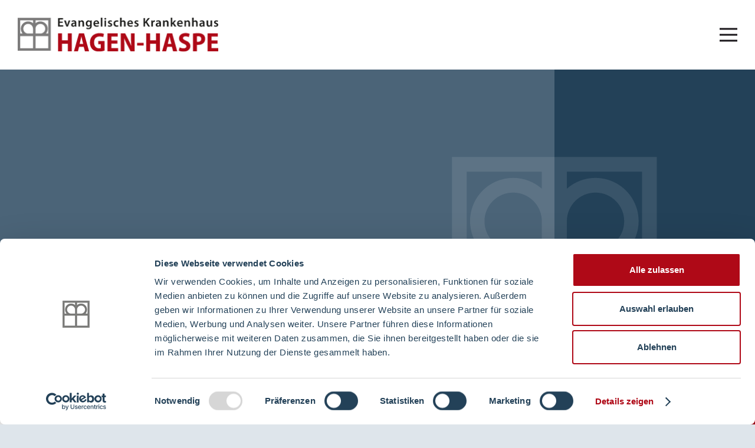

--- FILE ---
content_type: text/html; charset=utf-8
request_url: https://evk-haspe.de/karriere-bildung/weiterbildung-fuer-mitarbeitende
body_size: 12719
content:
<!DOCTYPE html>
<html lang="de-DE">
<head>
    <meta charset="utf-8">

<!-- 
	This website is powered by TYPO3 - inspiring people to share!
	TYPO3 is a free open source Content Management Framework initially created by Kasper Skaarhoj and licensed under GNU/GPL.
	TYPO3 is copyright 1998-2026 of Kasper Skaarhoj. Extensions are copyright of their respective owners.
	Information and contribution at https://typo3.org/
-->


<title>Weiterbildung für Mitarbeitende | Evangelisches Krankenhaus Hagen Haspe</title>
<meta name="generator" content="TYPO3 CMS">
<meta name="viewport" content="width=device-width, initial-scale=1, maximum-scale=1">
<meta name="robots" content="INDEX,FOLLOW">
<meta property="og:site_name" content="Evangelisches Krankenhaus Hagen Haspe">
<meta property="og:type" content="website">
<meta property="og:image" content="/typo3conf/ext/evk_base/Resources/Public/Images/SocialMedia/opengraph-image-1200x630.png">
<meta property="og:image:width" content="1200">
<meta property="og:image:height" content="630">
<meta property="og:title" content="Evangelisches Krankenhaus Hagen Haspe: Weiterbildung für Mitarbeitende">
<meta name="twitter:card" content="summary">
<meta name="twitter:image" content="/typo3conf/ext/evk_base/Resources/Public/Images/SocialMedia/opengraph-image-1200x630.png">
<meta name="twitter:title" content="Evangelisches Krankenhaus Hagen Haspe: Weiterbildung für Mitarbeitende">
<meta name="msapplication-tilecolor" content="#ffffff">
<meta name="theme-color" content="#f0f1fa">
<meta name="imagetoolbar" content="false">


<link rel="stylesheet" href="/typo3temp/assets/compressed/merged-d2b057ad75b9571350bbcb73d3d21a76-3f4fee0247ee5e4611329975bbeb6f35.css?1768495176" media="all">
<link href="/typo3temp/assets/css/PtlText_17dc5cb840de07c0d067916b9703b530.css?1768495198" rel="stylesheet" >
<link href="/typo3temp/assets/css/MdlText_4b00b56782a796660ace4645238a23d7.css?1768495199" rel="stylesheet" >
<link href="/typo3temp/assets/css/MdlSubjectboxListview_901b997bc42737178ee86812332b2e18.css?1768495336" rel="stylesheet" >
<link href="/typo3temp/assets/css/MdlSidebarContactbox_792e27af917cdadbf428ed5aa1a86218.css?1768495336" rel="stylesheet" >
<link href="/typo3temp/assets/css/MdlSidebarLogo_c8ae0956ded9ee06b3cd8d43d915954d.css?1768495293" rel="stylesheet" >
<link href="/typo3temp/assets/css/TplNavigation_ceb0992ec921547e14eda0c4ed6a3ee6.css?1768495199" rel="stylesheet" >
<link href="/typo3temp/assets/css/TplNavigationlist_959aefe6dea455d57a0a6f5da5a7c68f.css?1768495171" rel="stylesheet" >
<link href="/typo3temp/assets/css/TplNavigationFooter_f38a6183db1649f71dbe0f4bcea0db74.css?1768495174" rel="stylesheet" >
<link href="/typo3temp/assets/css/TplFooter_27e88531d03e0013675c3d66a255ad8f.css?1768495174" rel="stylesheet" >
<link href="/typo3temp/assets/css/TplPage_3ebb281ee0776b6090b7c5893572708a.css?1768495175" rel="stylesheet" >
<link href="/typo3temp/assets/css/TplHeader_71c053aeefef4e9066d3baa499061566.css?1768495175" rel="stylesheet" >
<link href="/typo3temp/assets/css/TplBreadcrumb_e49212e7e41e2e8f5742db74de13b560.css?1768495175" rel="stylesheet" >
<link href="/typo3temp/assets/css/MdlSidemenu_7512996df58aaf802da01b650d4135fe.css?1768495175" rel="stylesheet" >






<script id="Cookiebot" src="https://consent.cookiebot.com/uc.js" data-cbid="e77bff68-b109-4533-8b82-5a43e9b2a143" data-blockingmode="auto" type="text/javascript"></script><script type="text/javascript">
<!-- Matomo -->
var _paq = _paq || [];
/* tracker methods like "setCustomDimension" should be called before "trackPageView" */
_paq.push(['trackPageView']);
_paq.push(['enableLinkTracking']);
(function() {
  var u="//piwik.ftbesv.de/";
  _paq.push(['setTrackerUrl', u+'piwik.php']);
  _paq.push(['setSiteId', '5']);
  var d=document, g=d.createElement('script'), s=d.getElementsByTagName('script')[0];
g.type='text/javascript'; g.async=true; g.defer=true; g.src=u+'piwik.js'; s.parentNode.insertBefore(g,s);
})();
<!-- End Matomo Code -->
</script>
<link rel="canonical" href="https://evk-haspe.de/karriere-bildung/weiterbildung-fuer-mitarbeitende">
</head>
<body>
<div class="tpl__page" id="top">

    
    

    <div class="tpl__jumpmarks">
        <a href="#main" aria-label="Springe zum Hauptinhalt" class="tpl__jumpmarks__link">Springe zum Hauptinhalt</a>
        <a href="#footer" aria-label="Springe zur Fußleiste" class="tpl__jumpmarks__link">Springe zur Fußleiste</a>
    </div>

    

    

    

        <h1 class="tpl__headline__only-screenreader">Navigation</h1>

        <nav class="tpl__navigation" aria-label="Hauptnavigation">

            <div class="tpl__navigation__container">
                <div class="tpl__navigation__logo">

                    
                            <a href="/" target="_top" aria-label="Zur Startseite" title="Zur Startseite">
                                
                                    <img src="/fileadmin/user_upload/Testbilder/logo_evk.png" width="343" height="59" alt="" />
                                    
                                
                            </a>
                        

                </div>

                <button class="tpl__navigation__menubutton" aria-label="Menü öffnen" title="Menü öffnen">
                    <span></span>
                    <span></span>
                    <span></span>
                </button>


                <div class="tpl__navigation__listswrapper">
                    <ul class="main-menu tpl__navigation__list">

    
    

    
        

    <li class="tpl__navigation__list__item tpl__navigation__list__item--children  ">
        
                <div class="tpl__navigation__list__card">
                    <a href="/ueber-uns" target="_top" aria-label="Über uns" class="tpl__navigation__list__card__link">
                        Über uns
                    </a>
                    <button class="tpl__navigation__list__card__button" aria-label="Untermenü der Seite Über uns öffnen">
                    <svg xmlns="http://www.w3.org/2000/svg" width="10.405" height="17.981" viewBox="0 0 10.405 17.981">
                        <path data-name="Pfad 17492" d="M17.669,12.184l8.283,8.283L17.669,28.75"
                              transform="translate(-16.962 -11.476)" fill="none" stroke="#1A171B" stroke-width="1"/>
                    </svg>
                    </button>
                </div>

                <div class="tpl__navigation__list__submenu">

                    <button class="tpl__navigation__list--submenu--close" aria-label="Untermenü schließen">
                        <svg xmlns="http://www.w3.org/2000/svg" width="19.944" height="19.944"
                             viewBox="0 0 19.944 19.944">
                            <path data-name="Pfad 17499" d="M10,10,27.116,27.116m0-17.116L10,27.116"
                                  transform="translate(-8.586 -8.586)" fill="none" stroke="#1A171B"
                                  stroke-linecap="round" stroke-linejoin="round" stroke-width="1"/>
                        </svg>
                    </button>

                    <ul class="tpl__navigation__list--submenu">

                        

                            

    <li class="tpl__navigation__list__item   ">
        
                <div class="tpl__navigation__list__card">
                    <a href="/ueber-uns/wir-ueber-uns" target="_top" class="tpl__navigation__list__card__link">
                        Wir über uns
                    </a>
                </div>


            
    </li>


    


                        

                            

    <li class="tpl__navigation__list__item   ">
        
                <div class="tpl__navigation__list__card">
                    <a href="/ueber-uns/geschaeftsfuehrung" target="_top" class="tpl__navigation__list__card__link">
                        Geschäftsführung
                    </a>
                </div>


            
    </li>


    


                        

                            

    <li class="tpl__navigation__list__item   ">
        
                <div class="tpl__navigation__list__card">
                    <a href="/ueber-uns/betriebsleitung" target="_top" class="tpl__navigation__list__card__link">
                        Betriebsleitung
                    </a>
                </div>


            
    </li>


    


                        

                            

    <li class="tpl__navigation__list__item tpl__navigation__list__item--children  ">
        
                <div class="tpl__navigation__list__card">
                    <a href="/ueber-uns/qualitaet" target="_top" aria-label="Qualität" class="tpl__navigation__list__card__link">
                        Qualität
                    </a>
                    <button class="tpl__navigation__list__card__button" aria-label="Untermenü der Seite Qualität öffnen">
                    <svg xmlns="http://www.w3.org/2000/svg" width="10.405" height="17.981" viewBox="0 0 10.405 17.981">
                        <path data-name="Pfad 17492" d="M17.669,12.184l8.283,8.283L17.669,28.75"
                              transform="translate(-16.962 -11.476)" fill="none" stroke="#1A171B" stroke-width="1"/>
                    </svg>
                    </button>
                </div>

                <div class="tpl__navigation__list__submenu">

                    <button class="tpl__navigation__list--submenu--close" aria-label="Untermenü schließen">
                        <svg xmlns="http://www.w3.org/2000/svg" width="19.944" height="19.944"
                             viewBox="0 0 19.944 19.944">
                            <path data-name="Pfad 17499" d="M10,10,27.116,27.116m0-17.116L10,27.116"
                                  transform="translate(-8.586 -8.586)" fill="none" stroke="#1A171B"
                                  stroke-linecap="round" stroke-linejoin="round" stroke-width="1"/>
                        </svg>
                    </button>

                    <ul class="tpl__navigation__list--submenu">

                        

                            

    <li class="tpl__navigation__list__item   ">
        
                <div class="tpl__navigation__list__card">
                    <a href="/ueber-uns/qualitaet/qualitaetspolitik" target="_top" class="tpl__navigation__list__card__link">
                        Qualitätspolitik
                    </a>
                </div>


            
    </li>


    


                        

                            

    <li class="tpl__navigation__list__item   ">
        
                <div class="tpl__navigation__list__card">
                    <a href="/ueber-uns/qualitaet/qualitaetsziele" target="_top" class="tpl__navigation__list__card__link">
                        Qualitätsziele
                    </a>
                </div>


            
    </li>


    


                        

                            

    <li class="tpl__navigation__list__item   ">
        
                <div class="tpl__navigation__list__card">
                    <a href="/ueber-uns/qualitaet/qualitaetsmanagement" target="_top" class="tpl__navigation__list__card__link">
                        Qualitätsmanagement
                    </a>
                </div>


            
    </li>


    


                        

                            

    <li class="tpl__navigation__list__item   ">
        
                <div class="tpl__navigation__list__card">
                    <a href="/ueber-uns/qualitaet/medizinproduktesicherheit" target="_top" class="tpl__navigation__list__card__link">
                        Medizinproduktesicherheit
                    </a>
                </div>


            
    </li>


    


                        

                            

    <li class="tpl__navigation__list__item   ">
        
                <div class="tpl__navigation__list__card">
                    <a href="/ueber-uns/qualitaet/projekte" target="_top" class="tpl__navigation__list__card__link">
                        Projekte
                    </a>
                </div>


            
    </li>


    


                        

                    </ul>


                </div>


            
    </li>


    


                        

                            

    <li class="tpl__navigation__list__item tpl__navigation__list__item--children  ">
        
                <div class="tpl__navigation__list__card">
                    <a href="/ueber-uns/hygiene" target="_top" aria-label="Hygiene" class="tpl__navigation__list__card__link">
                        Hygiene
                    </a>
                    <button class="tpl__navigation__list__card__button" aria-label="Untermenü der Seite Hygiene öffnen">
                    <svg xmlns="http://www.w3.org/2000/svg" width="10.405" height="17.981" viewBox="0 0 10.405 17.981">
                        <path data-name="Pfad 17492" d="M17.669,12.184l8.283,8.283L17.669,28.75"
                              transform="translate(-16.962 -11.476)" fill="none" stroke="#1A171B" stroke-width="1"/>
                    </svg>
                    </button>
                </div>

                <div class="tpl__navigation__list__submenu">

                    <button class="tpl__navigation__list--submenu--close" aria-label="Untermenü schließen">
                        <svg xmlns="http://www.w3.org/2000/svg" width="19.944" height="19.944"
                             viewBox="0 0 19.944 19.944">
                            <path data-name="Pfad 17499" d="M10,10,27.116,27.116m0-17.116L10,27.116"
                                  transform="translate(-8.586 -8.586)" fill="none" stroke="#1A171B"
                                  stroke-linecap="round" stroke-linejoin="round" stroke-width="1"/>
                        </svg>
                    </button>

                    <ul class="tpl__navigation__list--submenu">

                        

                            

    <li class="tpl__navigation__list__item   ">
        
                <div class="tpl__navigation__list__card">
                    <a href="/ueber-uns/hygiene/patienteninfo" target="_top" class="tpl__navigation__list__card__link">
                        Patienteninfo
                    </a>
                </div>


            
    </li>


    


                        

                            

    <li class="tpl__navigation__list__item   ">
        
                <div class="tpl__navigation__list__card">
                    <a href="/ueber-uns/hygiene/hygiene-team" target="_top" class="tpl__navigation__list__card__link">
                        Hygiene Team
                    </a>
                </div>


            
    </li>


    


                        

                    </ul>


                </div>


            
    </li>


    


                        

                            

    <li class="tpl__navigation__list__item   ">
        
                <div class="tpl__navigation__list__card">
                    <a href="/ueber-uns/spenden" target="_top" class="tpl__navigation__list__card__link">
                        Spenden
                    </a>
                </div>


            
    </li>


    


                        

                            

    <li class="tpl__navigation__list__item   ">
        
                <div class="tpl__navigation__list__card">
                    <a href="/ueber-uns/foerdermittel" target="_top" class="tpl__navigation__list__card__link">
                        Fördermittel
                    </a>
                </div>


            
    </li>


    


                        

                            

    <li class="tpl__navigation__list__item   ">
        
                <div class="tpl__navigation__list__card">
                    <a href="/ueber-uns/125-jahre-mops" target="_top" class="tpl__navigation__list__card__link">
                        125 Jahre Mops
                    </a>
                </div>


            
    </li>


    


                        

                            

    <li class="tpl__navigation__list__item   ">
        
                <div class="tpl__navigation__list__card">
                    <a href="/ueber-uns/lob-tadel" target="_top" class="tpl__navigation__list__card__link">
                        Lob &amp; Tadel
                    </a>
                </div>


            
    </li>


    


                        

                    </ul>


                </div>


            
    </li>


    

    
        

    <li class="tpl__navigation__list__item tpl__navigation__list__item--children  ">
        
                <div class="tpl__navigation__list__card">
                    <a href="/kliniken-zentren" target="_top" aria-label="Kliniken &amp; Zentren" class="tpl__navigation__list__card__link">
                        Kliniken &amp; Zentren
                    </a>
                    <button class="tpl__navigation__list__card__button" aria-label="Untermenü der Seite Kliniken &amp; Zentren öffnen">
                    <svg xmlns="http://www.w3.org/2000/svg" width="10.405" height="17.981" viewBox="0 0 10.405 17.981">
                        <path data-name="Pfad 17492" d="M17.669,12.184l8.283,8.283L17.669,28.75"
                              transform="translate(-16.962 -11.476)" fill="none" stroke="#1A171B" stroke-width="1"/>
                    </svg>
                    </button>
                </div>

                <div class="tpl__navigation__list__submenu">

                    <button class="tpl__navigation__list--submenu--close" aria-label="Untermenü schließen">
                        <svg xmlns="http://www.w3.org/2000/svg" width="19.944" height="19.944"
                             viewBox="0 0 19.944 19.944">
                            <path data-name="Pfad 17499" d="M10,10,27.116,27.116m0-17.116L10,27.116"
                                  transform="translate(-8.586 -8.586)" fill="none" stroke="#1A171B"
                                  stroke-linecap="round" stroke-linejoin="round" stroke-width="1"/>
                        </svg>
                    </button>

                    <ul class="tpl__navigation__list--submenu">

                        

                            

    <li class="tpl__navigation__list__item tpl__navigation__list__item--children  ">
        
                <div class="tpl__navigation__list__card">
                    <a href="/kliniken-zentren/zentrale-notaufnahme/kurzvorstellung" target="_top" aria-label="Zentrale Notaufnahme" class="tpl__navigation__list__card__link">
                        Zentrale Notaufnahme
                    </a>
                    <button class="tpl__navigation__list__card__button" aria-label="Untermenü der Seite Zentrale Notaufnahme öffnen">
                    <svg xmlns="http://www.w3.org/2000/svg" width="10.405" height="17.981" viewBox="0 0 10.405 17.981">
                        <path data-name="Pfad 17492" d="M17.669,12.184l8.283,8.283L17.669,28.75"
                              transform="translate(-16.962 -11.476)" fill="none" stroke="#1A171B" stroke-width="1"/>
                    </svg>
                    </button>
                </div>

                <div class="tpl__navigation__list__submenu">

                    <button class="tpl__navigation__list--submenu--close" aria-label="Untermenü schließen">
                        <svg xmlns="http://www.w3.org/2000/svg" width="19.944" height="19.944"
                             viewBox="0 0 19.944 19.944">
                            <path data-name="Pfad 17499" d="M10,10,27.116,27.116m0-17.116L10,27.116"
                                  transform="translate(-8.586 -8.586)" fill="none" stroke="#1A171B"
                                  stroke-linecap="round" stroke-linejoin="round" stroke-width="1"/>
                        </svg>
                    </button>

                    <ul class="tpl__navigation__list--submenu">

                        

                            

    <li class="tpl__navigation__list__item   ">
        
                <div class="tpl__navigation__list__card">
                    <a href="/kliniken-zentren/zentrale-notaufnahme/kurzvorstellung" target="_top" class="tpl__navigation__list__card__link">
                        Kurzvorstellung
                    </a>
                </div>


            
    </li>


    


                        

                            

    <li class="tpl__navigation__list__item   ">
        
                <div class="tpl__navigation__list__card">
                    <a href="/kliniken-zentren/zentrale-notaufnahme/ausstattung" target="_top" class="tpl__navigation__list__card__link">
                        Ausstattung
                    </a>
                </div>


            
    </li>


    


                        

                            

    <li class="tpl__navigation__list__item   ">
        
                <div class="tpl__navigation__list__card">
                    <a href="/kliniken-zentren/funktionsabteilung-psychosomatik/team-1" target="_top" class="tpl__navigation__list__card__link">
                        Team
                    </a>
                </div>


            
    </li>


    


                        

                            

    <li class="tpl__navigation__list__item   ">
        
                <div class="tpl__navigation__list__card">
                    <a href="/kliniken-zentren/zentrale-notaufnahme/anfahrt-kontakt" target="_top" class="tpl__navigation__list__card__link">
                        Anfahrt &amp; Kontakt
                    </a>
                </div>


            
    </li>


    


                        

                    </ul>


                </div>


            
    </li>


    


                        

                            

    <li class="tpl__navigation__list__item tpl__navigation__list__item--children  ">
        
                <div class="tpl__navigation__list__card">
                    <a href="/kliniken-zentren/anaesthesiologische-klinik/kurzvorstellung" target="_top" aria-label="Anästhesiologische Klinik" class="tpl__navigation__list__card__link">
                        Anästhesiologische Klinik
                    </a>
                    <button class="tpl__navigation__list__card__button" aria-label="Untermenü der Seite Anästhesiologische Klinik öffnen">
                    <svg xmlns="http://www.w3.org/2000/svg" width="10.405" height="17.981" viewBox="0 0 10.405 17.981">
                        <path data-name="Pfad 17492" d="M17.669,12.184l8.283,8.283L17.669,28.75"
                              transform="translate(-16.962 -11.476)" fill="none" stroke="#1A171B" stroke-width="1"/>
                    </svg>
                    </button>
                </div>

                <div class="tpl__navigation__list__submenu">

                    <button class="tpl__navigation__list--submenu--close" aria-label="Untermenü schließen">
                        <svg xmlns="http://www.w3.org/2000/svg" width="19.944" height="19.944"
                             viewBox="0 0 19.944 19.944">
                            <path data-name="Pfad 17499" d="M10,10,27.116,27.116m0-17.116L10,27.116"
                                  transform="translate(-8.586 -8.586)" fill="none" stroke="#1A171B"
                                  stroke-linecap="round" stroke-linejoin="round" stroke-width="1"/>
                        </svg>
                    </button>

                    <ul class="tpl__navigation__list--submenu">

                        

                            

    <li class="tpl__navigation__list__item   ">
        
                <div class="tpl__navigation__list__card">
                    <a href="/kliniken-zentren/anaesthesiologische-klinik/kurzvorstellung" target="_top" class="tpl__navigation__list__card__link">
                        Kurzvorstellung
                    </a>
                </div>


            
    </li>


    


                        

                            

    <li class="tpl__navigation__list__item   ">
        
                <div class="tpl__navigation__list__card">
                    <a href="/kliniken-zentren/anaesthesiologische-klinik/im-op" target="_top" class="tpl__navigation__list__card__link">
                        Im OP
                    </a>
                </div>


            
    </li>


    


                        

                            

    <li class="tpl__navigation__list__item   ">
        
                <div class="tpl__navigation__list__card">
                    <a href="/kliniken-zentren/anaesthesiologische-klinik/intensivmedizin" target="_top" class="tpl__navigation__list__card__link">
                        Intensivmedizin
                    </a>
                </div>


            
    </li>


    


                        

                            

    <li class="tpl__navigation__list__item   ">
        
                <div class="tpl__navigation__list__card">
                    <a href="/kliniken-zentren/anaesthesiologische-klinik/besucher-intensivstation" target="_top" class="tpl__navigation__list__card__link">
                        Besucher Intensivstation
                    </a>
                </div>


            
    </li>


    


                        

                            

    <li class="tpl__navigation__list__item   ">
        
                <div class="tpl__navigation__list__card">
                    <a href="/kliniken-zentren/anaesthesiologische-klinik/schmerzfreiheit" target="_top" class="tpl__navigation__list__card__link">
                        Schmerzfreiheit
                    </a>
                </div>


            
    </li>


    


                        

                            

    <li class="tpl__navigation__list__item   ">
        
                <div class="tpl__navigation__list__card">
                    <a href="/kliniken-zentren/anaesthesiologische-klinik/team" target="_top" class="tpl__navigation__list__card__link">
                        Team
                    </a>
                </div>


            
    </li>


    


                        

                            

    <li class="tpl__navigation__list__item   ">
        
                <div class="tpl__navigation__list__card">
                    <a href="/kliniken-zentren/anaesthesiologische-klinik/sprechstunde-ambulanzen" target="_top" class="tpl__navigation__list__card__link">
                        Sprechstunde &amp; Ambulanzen
                    </a>
                </div>


            
    </li>


    


                        

                            

    <li class="tpl__navigation__list__item   ">
        
                <div class="tpl__navigation__list__card">
                    <a href="/kliniken-zentren/anaesthesiologische-klinik/anfahrt-kontakt" target="_top" class="tpl__navigation__list__card__link">
                        Anfahrt &amp; Kontakt
                    </a>
                </div>


            
    </li>


    


                        

                    </ul>


                </div>


            
    </li>


    


                        

                            

    <li class="tpl__navigation__list__item tpl__navigation__list__item--children  ">
        
                <div class="tpl__navigation__list__card">
                    <a href="/kliniken-zentren/klinik-fuer-orthopaedie-und-unfallchirurgie/kurzvorstellung" target="_top" aria-label="Klinik für Orthopädie und Unfallchirurgie" class="tpl__navigation__list__card__link">
                        Klinik für Orthopädie und Unfallchirurgie
                    </a>
                    <button class="tpl__navigation__list__card__button" aria-label="Untermenü der Seite Klinik für Orthopädie und Unfallchirurgie öffnen">
                    <svg xmlns="http://www.w3.org/2000/svg" width="10.405" height="17.981" viewBox="0 0 10.405 17.981">
                        <path data-name="Pfad 17492" d="M17.669,12.184l8.283,8.283L17.669,28.75"
                              transform="translate(-16.962 -11.476)" fill="none" stroke="#1A171B" stroke-width="1"/>
                    </svg>
                    </button>
                </div>

                <div class="tpl__navigation__list__submenu">

                    <button class="tpl__navigation__list--submenu--close" aria-label="Untermenü schließen">
                        <svg xmlns="http://www.w3.org/2000/svg" width="19.944" height="19.944"
                             viewBox="0 0 19.944 19.944">
                            <path data-name="Pfad 17499" d="M10,10,27.116,27.116m0-17.116L10,27.116"
                                  transform="translate(-8.586 -8.586)" fill="none" stroke="#1A171B"
                                  stroke-linecap="round" stroke-linejoin="round" stroke-width="1"/>
                        </svg>
                    </button>

                    <ul class="tpl__navigation__list--submenu">

                        

                            

    <li class="tpl__navigation__list__item   ">
        
                <div class="tpl__navigation__list__card">
                    <a href="/kliniken-zentren/klinik-fuer-orthopaedie-und-unfallchirurgie/kurzvorstellung" target="_top" class="tpl__navigation__list__card__link">
                        Kurzvorstellung
                    </a>
                </div>


            
    </li>


    


                        

                            

    <li class="tpl__navigation__list__item   ">
        
                <div class="tpl__navigation__list__card">
                    <a href="/kliniken-zentren/klinik-fuer-orthopaedie-und-unfallchirurgie/gelenkersatzoperationen" target="_top" class="tpl__navigation__list__card__link">
                        Gelenkersatzoperationen
                    </a>
                </div>


            
    </li>


    


                        

                            

    <li class="tpl__navigation__list__item   ">
        
                <div class="tpl__navigation__list__card">
                    <a href="/kliniken-zentren/klinik-fuer-orthopaedie-und-unfallchirurgie/minimalinvasive-gelenkendoskopie" target="_top" class="tpl__navigation__list__card__link">
                        Minimalinvasive Gelenkendoskopie
                    </a>
                </div>


            
    </li>


    


                        

                            

    <li class="tpl__navigation__list__item   ">
        
                <div class="tpl__navigation__list__card">
                    <a href="/kliniken-zentren/klinik-fuer-orthopaedie-und-unfallchirurgie/team" target="_top" class="tpl__navigation__list__card__link">
                        Team
                    </a>
                </div>


            
    </li>


    


                        

                            

    <li class="tpl__navigation__list__item   ">
        
                <div class="tpl__navigation__list__card">
                    <a href="/kliniken-zentren/klinik-fuer-orthopaedie-und-unfallchirurgie/sprechstunde-ambulanzen" target="_top" class="tpl__navigation__list__card__link">
                        Sprechstunde &amp; Ambulanzen
                    </a>
                </div>


            
    </li>


    


                        

                            

    <li class="tpl__navigation__list__item   ">
        
                <div class="tpl__navigation__list__card">
                    <a href="/kliniken-zentren/klinik-fuer-orthopaedie-und-unfallchirurgie/anfahrt-kontakt" target="_top" class="tpl__navigation__list__card__link">
                        Anfahrt &amp; Kontakt
                    </a>
                </div>


            
    </li>


    


                        

                    </ul>


                </div>


            
    </li>


    


                        

                            

    <li class="tpl__navigation__list__item tpl__navigation__list__item--children  ">
        
                <div class="tpl__navigation__list__card">
                    <a href="/kliniken-zentren/klinik-fuer-allgemein-und-viszeralchirurgie/kurzvorstellung" target="_top" aria-label="Klinik für Allgemein- und Viszeralchirurgie" class="tpl__navigation__list__card__link">
                        Klinik für Allgemein- und Viszeralchirurgie
                    </a>
                    <button class="tpl__navigation__list__card__button" aria-label="Untermenü der Seite Klinik für Allgemein- und Viszeralchirurgie öffnen">
                    <svg xmlns="http://www.w3.org/2000/svg" width="10.405" height="17.981" viewBox="0 0 10.405 17.981">
                        <path data-name="Pfad 17492" d="M17.669,12.184l8.283,8.283L17.669,28.75"
                              transform="translate(-16.962 -11.476)" fill="none" stroke="#1A171B" stroke-width="1"/>
                    </svg>
                    </button>
                </div>

                <div class="tpl__navigation__list__submenu">

                    <button class="tpl__navigation__list--submenu--close" aria-label="Untermenü schließen">
                        <svg xmlns="http://www.w3.org/2000/svg" width="19.944" height="19.944"
                             viewBox="0 0 19.944 19.944">
                            <path data-name="Pfad 17499" d="M10,10,27.116,27.116m0-17.116L10,27.116"
                                  transform="translate(-8.586 -8.586)" fill="none" stroke="#1A171B"
                                  stroke-linecap="round" stroke-linejoin="round" stroke-width="1"/>
                        </svg>
                    </button>

                    <ul class="tpl__navigation__list--submenu">

                        

                            

    <li class="tpl__navigation__list__item   ">
        
                <div class="tpl__navigation__list__card">
                    <a href="/kliniken-zentren/klinik-fuer-allgemein-und-viszeralchirurgie/kurzvorstellung" target="_top" class="tpl__navigation__list__card__link">
                        Kurzvorstellung
                    </a>
                </div>


            
    </li>


    


                        

                            

    <li class="tpl__navigation__list__item   ">
        
                <div class="tpl__navigation__list__card">
                    <a href="/kliniken-zentren/klinik-fuer-allgemein-und-viszeralchirurgie/kompetenzzentrum-fuer-adipositas-chirurgie" target="_top" class="tpl__navigation__list__card__link">
                        Kompetenzzentrum für Adipositas-Chirurgie
                    </a>
                </div>


            
    </li>


    


                        

                            

    <li class="tpl__navigation__list__item   ">
        
                <div class="tpl__navigation__list__card">
                    <a href="/kliniken-zentren/klinik-fuer-allgemein-und-viszeralchirurgie/proktologie" target="_top" class="tpl__navigation__list__card__link">
                        Proktologie
                    </a>
                </div>


            
    </li>


    


                        

                            

    <li class="tpl__navigation__list__item   ">
        
                <div class="tpl__navigation__list__card">
                    <a href="/kliniken-zentren/klinik-fuer-allgemein-und-viszeralchirurgie/kompetenzzentrum-fuer-hernienchirurgie" target="_top" class="tpl__navigation__list__card__link">
                        Kompetenzzentrum für Hernienchirurgie
                    </a>
                </div>


            
    </li>


    


                        

                            

    <li class="tpl__navigation__list__item   ">
        
                <div class="tpl__navigation__list__card">
                    <a href="/kliniken-zentren/klinik-fuer-allgemein-und-viszeralchirurgie/endokrine-chirurgie" target="_top" class="tpl__navigation__list__card__link">
                        Endokrine Chirurgie
                    </a>
                </div>


            
    </li>


    


                        

                            

    <li class="tpl__navigation__list__item   ">
        
                <div class="tpl__navigation__list__card">
                    <a href="/kliniken-zentren/klinik-fuer-allgemein-und-viszeralchirurgie/kompetenzzentrum-minimalinvasive-chirurgie" target="_top" class="tpl__navigation__list__card__link">
                        Kompetenzzentrum Minimalinvasive Chirurgie
                    </a>
                </div>


            
    </li>


    


                        

                            

    <li class="tpl__navigation__list__item   ">
        
                <div class="tpl__navigation__list__card">
                    <a href="/kliniken-zentren/klinik-fuer-allgemein-und-viszeralchirurgie/selbsthilfegruppen" target="_top" class="tpl__navigation__list__card__link">
                        Selbsthilfegruppen
                    </a>
                </div>


            
    </li>


    


                        

                            

    <li class="tpl__navigation__list__item   ">
        
                <div class="tpl__navigation__list__card">
                    <a href="/kliniken-zentren/klinik-fuer-allgemein-und-viszeralchirurgie/team" target="_top" class="tpl__navigation__list__card__link">
                        Team
                    </a>
                </div>


            
    </li>


    


                        

                            

    <li class="tpl__navigation__list__item   ">
        
                <div class="tpl__navigation__list__card">
                    <a href="/kliniken-zentren/klinik-fuer-allgemein-und-viszeralchirurgie/sprechstunde-ambulanzen" target="_top" class="tpl__navigation__list__card__link">
                        Sprechstunde &amp; Ambulanzen
                    </a>
                </div>


            
    </li>


    


                        

                            

    <li class="tpl__navigation__list__item   ">
        
                <div class="tpl__navigation__list__card">
                    <a href="/kliniken-zentren/klinik-fuer-allgemein-und-viszeralchirurgie/anfahrt-kontakt" target="_top" class="tpl__navigation__list__card__link">
                        Anfahrt &amp; Kontakt
                    </a>
                </div>


            
    </li>


    


                        

                    </ul>


                </div>


            
    </li>


    


                        

                            

    <li class="tpl__navigation__list__item tpl__navigation__list__item--children  ">
        
                <div class="tpl__navigation__list__card">
                    <a href="/kliniken-zentren/frauenklinik/kurzvorstellung" target="_top" aria-label="Frauenklinik" class="tpl__navigation__list__card__link">
                        Frauenklinik
                    </a>
                    <button class="tpl__navigation__list__card__button" aria-label="Untermenü der Seite Frauenklinik öffnen">
                    <svg xmlns="http://www.w3.org/2000/svg" width="10.405" height="17.981" viewBox="0 0 10.405 17.981">
                        <path data-name="Pfad 17492" d="M17.669,12.184l8.283,8.283L17.669,28.75"
                              transform="translate(-16.962 -11.476)" fill="none" stroke="#1A171B" stroke-width="1"/>
                    </svg>
                    </button>
                </div>

                <div class="tpl__navigation__list__submenu">

                    <button class="tpl__navigation__list--submenu--close" aria-label="Untermenü schließen">
                        <svg xmlns="http://www.w3.org/2000/svg" width="19.944" height="19.944"
                             viewBox="0 0 19.944 19.944">
                            <path data-name="Pfad 17499" d="M10,10,27.116,27.116m0-17.116L10,27.116"
                                  transform="translate(-8.586 -8.586)" fill="none" stroke="#1A171B"
                                  stroke-linecap="round" stroke-linejoin="round" stroke-width="1"/>
                        </svg>
                    </button>

                    <ul class="tpl__navigation__list--submenu">

                        

                            

    <li class="tpl__navigation__list__item   ">
        
                <div class="tpl__navigation__list__card">
                    <a href="/kliniken-zentren/frauenklinik/kurzvorstellung" target="_top" class="tpl__navigation__list__card__link">
                        Kurzvorstellung
                    </a>
                </div>


            
    </li>


    


                        

                            

    <li class="tpl__navigation__list__item   ">
        
                <div class="tpl__navigation__list__card">
                    <a href="/kliniken-zentren/frauenklinik/gynaekologie" target="_top" class="tpl__navigation__list__card__link">
                        Gynäkologie
                    </a>
                </div>


            
    </li>


    


                        

                            

    <li class="tpl__navigation__list__item   ">
        
                <div class="tpl__navigation__list__card">
                    <a href="/kliniken-zentren/frauenklinik/urogynaekologie" target="_top" class="tpl__navigation__list__card__link">
                        Urogynäkologie
                    </a>
                </div>


            
    </li>


    


                        

                            

    <li class="tpl__navigation__list__item   ">
        
                <div class="tpl__navigation__list__card">
                    <a href="/kliniken-zentren/frauenklinik/kooperationen" target="_top" class="tpl__navigation__list__card__link">
                        Kooperationen
                    </a>
                </div>


            
    </li>


    


                        

                            

    <li class="tpl__navigation__list__item   ">
        
                <div class="tpl__navigation__list__card">
                    <a href="/kliniken-zentren/frauenklinik/veroeffentlichungen-und-fortbildungen" target="_top" class="tpl__navigation__list__card__link">
                        Veröffentlichungen und Fortbildungen
                    </a>
                </div>


            
    </li>


    


                        

                            

    <li class="tpl__navigation__list__item   ">
        
                <div class="tpl__navigation__list__card">
                    <a href="/kliniken-zentren/frauenklinik/team" target="_top" class="tpl__navigation__list__card__link">
                        Team
                    </a>
                </div>


            
    </li>


    


                        

                            

    <li class="tpl__navigation__list__item   ">
        
                <div class="tpl__navigation__list__card">
                    <a href="/kliniken-zentren/frauenklinik/sprechstunde-ambulanzen" target="_top" class="tpl__navigation__list__card__link">
                        Sprechstunde &amp; Ambulanzen
                    </a>
                </div>


            
    </li>


    


                        

                            

    <li class="tpl__navigation__list__item   ">
        
                <div class="tpl__navigation__list__card">
                    <a href="/kliniken-zentren/frauenklinik/anfahrt-kontakt" target="_top" class="tpl__navigation__list__card__link">
                        Anfahrt &amp; Kontakt
                    </a>
                </div>


            
    </li>


    


                        

                    </ul>


                </div>


            
    </li>


    


                        

                            

    <li class="tpl__navigation__list__item tpl__navigation__list__item--children  ">
        
                <div class="tpl__navigation__list__card">
                    <a href="/kliniken-zentren/allgemeine-innere-medizin-und-gastroenterologie/kurzvorstellung" target="_top" aria-label="Allgemeine Innere Medizin und Gastroenterologie" class="tpl__navigation__list__card__link">
                        Allgemeine Innere Medizin und Gastroenterologie
                    </a>
                    <button class="tpl__navigation__list__card__button" aria-label="Untermenü der Seite Allgemeine Innere Medizin und Gastroenterologie öffnen">
                    <svg xmlns="http://www.w3.org/2000/svg" width="10.405" height="17.981" viewBox="0 0 10.405 17.981">
                        <path data-name="Pfad 17492" d="M17.669,12.184l8.283,8.283L17.669,28.75"
                              transform="translate(-16.962 -11.476)" fill="none" stroke="#1A171B" stroke-width="1"/>
                    </svg>
                    </button>
                </div>

                <div class="tpl__navigation__list__submenu">

                    <button class="tpl__navigation__list--submenu--close" aria-label="Untermenü schließen">
                        <svg xmlns="http://www.w3.org/2000/svg" width="19.944" height="19.944"
                             viewBox="0 0 19.944 19.944">
                            <path data-name="Pfad 17499" d="M10,10,27.116,27.116m0-17.116L10,27.116"
                                  transform="translate(-8.586 -8.586)" fill="none" stroke="#1A171B"
                                  stroke-linecap="round" stroke-linejoin="round" stroke-width="1"/>
                        </svg>
                    </button>

                    <ul class="tpl__navigation__list--submenu">

                        

                            

    <li class="tpl__navigation__list__item   ">
        
                <div class="tpl__navigation__list__card">
                    <a href="/kliniken-zentren/allgemeine-innere-medizin-und-gastroenterologie/kurzvorstellung" target="_top" class="tpl__navigation__list__card__link">
                        Kurzvorstellung
                    </a>
                </div>


            
    </li>


    


                        

                            

    <li class="tpl__navigation__list__item   ">
        
                <div class="tpl__navigation__list__card">
                    <a href="/kliniken-zentren/allgemeine-innere-medizin-und-gastroenterologie/leistungsspektrum" target="_top" class="tpl__navigation__list__card__link">
                        Leistungsspektrum
                    </a>
                </div>


            
    </li>


    


                        

                            

    <li class="tpl__navigation__list__item   ">
        
                <div class="tpl__navigation__list__card">
                    <a href="/kliniken-zentren/allgemeine-innere-medizin-und-gastroenterologie/gastroenterologie-hepatologie" target="_top" class="tpl__navigation__list__card__link">
                        Gastroenterologie | Hepatologie
                    </a>
                </div>


            
    </li>


    


                        

                            

    <li class="tpl__navigation__list__item   ">
        
                <div class="tpl__navigation__list__card">
                    <a href="/kliniken-zentren/allgemeine-innere-medizin-und-gastroenterologie/endoskopie-sonographie" target="_top" class="tpl__navigation__list__card__link">
                        Endoskopie | Sonographie
                    </a>
                </div>


            
    </li>


    


                        

                            

    <li class="tpl__navigation__list__item   ">
        
                <div class="tpl__navigation__list__card">
                    <a href="/kliniken-zentren/allgemeine-innere-medizin-und-gastroenterologie/gastroenterologische-onkologie-palliativmedizin" target="_top" class="tpl__navigation__list__card__link">
                        Gastroenterologische Onkologie | Palliativmedizin
                    </a>
                </div>


            
    </li>


    


                        

                            

    <li class="tpl__navigation__list__item   ">
        
                <div class="tpl__navigation__list__card">
                    <a href="/kliniken-zentren/allgemeine-innere-medizin-und-gastroenterologie/infektologie" target="_top" class="tpl__navigation__list__card__link">
                        Infektologie
                    </a>
                </div>


            
    </li>


    


                        

                            

    <li class="tpl__navigation__list__item   ">
        
                <div class="tpl__navigation__list__card">
                    <a href="/kliniken-zentren/allgemeine-innere-medizin-und-gastroenterologie/diabetologie-endokrinologie" target="_top" class="tpl__navigation__list__card__link">
                        Diabetologie | Endokrinologie
                    </a>
                </div>


            
    </li>


    


                        

                            

    <li class="tpl__navigation__list__item   ">
        
                <div class="tpl__navigation__list__card">
                    <a href="/kliniken-zentren/allgemeine-innere-medizin-und-gastroenterologie/team" target="_top" class="tpl__navigation__list__card__link">
                        Team
                    </a>
                </div>


            
    </li>


    


                        

                            

    <li class="tpl__navigation__list__item   ">
        
                <div class="tpl__navigation__list__card">
                    <a href="/kliniken-zentren/allgemeine-innere-medizin-und-gastroenterologie/sprechstunde-ambulanzen" target="_top" class="tpl__navigation__list__card__link">
                        Sprechstunde &amp; Ambulanzen
                    </a>
                </div>


            
    </li>


    


                        

                            

    <li class="tpl__navigation__list__item   ">
        
                <div class="tpl__navigation__list__card">
                    <a href="/kliniken-zentren/allgemeine-innere-medizin-und-gastroenterologie/anfahrt-kontakt" target="_top" class="tpl__navigation__list__card__link">
                        Anfahrt &amp; Kontakt
                    </a>
                </div>


            
    </li>


    


                        

                    </ul>


                </div>


            
    </li>


    


                        

                            

    <li class="tpl__navigation__list__item tpl__navigation__list__item--children  ">
        
                <div class="tpl__navigation__list__card">
                    <a href="/kliniken-zentren/klinik-fuer-kardiologie-und-rhythmologie/kurzvorstellung" target="_top" aria-label="Klinik für Kardiologie und Rhythmologie" class="tpl__navigation__list__card__link">
                        Klinik für Kardiologie und Rhythmologie
                    </a>
                    <button class="tpl__navigation__list__card__button" aria-label="Untermenü der Seite Klinik für Kardiologie und Rhythmologie öffnen">
                    <svg xmlns="http://www.w3.org/2000/svg" width="10.405" height="17.981" viewBox="0 0 10.405 17.981">
                        <path data-name="Pfad 17492" d="M17.669,12.184l8.283,8.283L17.669,28.75"
                              transform="translate(-16.962 -11.476)" fill="none" stroke="#1A171B" stroke-width="1"/>
                    </svg>
                    </button>
                </div>

                <div class="tpl__navigation__list__submenu">

                    <button class="tpl__navigation__list--submenu--close" aria-label="Untermenü schließen">
                        <svg xmlns="http://www.w3.org/2000/svg" width="19.944" height="19.944"
                             viewBox="0 0 19.944 19.944">
                            <path data-name="Pfad 17499" d="M10,10,27.116,27.116m0-17.116L10,27.116"
                                  transform="translate(-8.586 -8.586)" fill="none" stroke="#1A171B"
                                  stroke-linecap="round" stroke-linejoin="round" stroke-width="1"/>
                        </svg>
                    </button>

                    <ul class="tpl__navigation__list--submenu">

                        

                            

    <li class="tpl__navigation__list__item   ">
        
                <div class="tpl__navigation__list__card">
                    <a href="/kliniken-zentren/klinik-fuer-kardiologie-und-rhythmologie/kurzvorstellung" target="_top" class="tpl__navigation__list__card__link">
                        Kurzvorstellung
                    </a>
                </div>


            
    </li>


    


                        

                            

    <li class="tpl__navigation__list__item   ">
        
                <div class="tpl__navigation__list__card">
                    <a href="/kliniken-zentren/klinik-fuer-kardiologie-und-rhythmologie/klinik-fuer-kardiologie-und-rhythmologie" target="_top" class="tpl__navigation__list__card__link">
                        Klinik für Kardiologie und Rhythmologie
                    </a>
                </div>


            
    </li>


    


                        

                            

    <li class="tpl__navigation__list__item   ">
        
                <div class="tpl__navigation__list__card">
                    <a href="/kliniken-zentren/klinik-fuer-kardiologie-und-rhythmologie/team" target="_top" class="tpl__navigation__list__card__link">
                        Team
                    </a>
                </div>


            
    </li>


    


                        

                            

    <li class="tpl__navigation__list__item   ">
        
                <div class="tpl__navigation__list__card">
                    <a href="/kliniken-zentren/klinik-fuer-kardiologie-und-rhythmologie/kontakt-anfahrt" target="_top" class="tpl__navigation__list__card__link">
                        Kontakt &amp; Anfahrt
                    </a>
                </div>


            
    </li>


    


                        

                    </ul>


                </div>


            
    </li>


    


                        

                            

    <li class="tpl__navigation__list__item tpl__navigation__list__item--children  ">
        
                <div class="tpl__navigation__list__card">
                    <a href="/kliniken-zentren/rheumaklinik/kurzvorstellung" target="_top" aria-label="Rheumaklinik" class="tpl__navigation__list__card__link">
                        Rheumaklinik
                    </a>
                    <button class="tpl__navigation__list__card__button" aria-label="Untermenü der Seite Rheumaklinik öffnen">
                    <svg xmlns="http://www.w3.org/2000/svg" width="10.405" height="17.981" viewBox="0 0 10.405 17.981">
                        <path data-name="Pfad 17492" d="M17.669,12.184l8.283,8.283L17.669,28.75"
                              transform="translate(-16.962 -11.476)" fill="none" stroke="#1A171B" stroke-width="1"/>
                    </svg>
                    </button>
                </div>

                <div class="tpl__navigation__list__submenu">

                    <button class="tpl__navigation__list--submenu--close" aria-label="Untermenü schließen">
                        <svg xmlns="http://www.w3.org/2000/svg" width="19.944" height="19.944"
                             viewBox="0 0 19.944 19.944">
                            <path data-name="Pfad 17499" d="M10,10,27.116,27.116m0-17.116L10,27.116"
                                  transform="translate(-8.586 -8.586)" fill="none" stroke="#1A171B"
                                  stroke-linecap="round" stroke-linejoin="round" stroke-width="1"/>
                        </svg>
                    </button>

                    <ul class="tpl__navigation__list--submenu">

                        

                            

    <li class="tpl__navigation__list__item   ">
        
                <div class="tpl__navigation__list__card">
                    <a href="/kliniken-zentren/rheumaklinik/kurzvorstellung" target="_top" class="tpl__navigation__list__card__link">
                        Kurzvorstellung
                    </a>
                </div>


            
    </li>


    


                        

                            

    <li class="tpl__navigation__list__item   ">
        
                <div class="tpl__navigation__list__card">
                    <a href="/kliniken-zentren/rheumaklinik/rheuma-krankheiten" target="_top" class="tpl__navigation__list__card__link">
                        Rheuma-Krankheiten
                    </a>
                </div>


            
    </li>


    


                        

                            

    <li class="tpl__navigation__list__item   ">
        
                <div class="tpl__navigation__list__card">
                    <a href="/kliniken-zentren/rheumaklinik/rheuma-ambulanz" target="_top" class="tpl__navigation__list__card__link">
                        Rheuma-Ambulanz
                    </a>
                </div>


            
    </li>


    


                        

                            

    <li class="tpl__navigation__list__item   ">
        
                <div class="tpl__navigation__list__card">
                    <a href="/kliniken-zentren/rheumaklinik/rheuma-station" target="_top" class="tpl__navigation__list__card__link">
                        Rheuma-Station
                    </a>
                </div>


            
    </li>


    


                        

                            

    <li class="tpl__navigation__list__item   ">
        
                <div class="tpl__navigation__list__card">
                    <a href="/kliniken-zentren/rheumaklinik/diagnostische-methoden" target="_top" class="tpl__navigation__list__card__link">
                        Diagnostische Methoden
                    </a>
                </div>


            
    </li>


    


                        

                            

    <li class="tpl__navigation__list__item   ">
        
                <div class="tpl__navigation__list__card">
                    <a href="/kliniken-zentren/rheumaklinik/therapeutische-verfahren" target="_top" class="tpl__navigation__list__card__link">
                        Therapeutische Verfahren
                    </a>
                </div>


            
    </li>


    


                        

                            

    <li class="tpl__navigation__list__item   ">
        
                <div class="tpl__navigation__list__card">
                    <a href="/kliniken-zentren/rheumaklinik/team" target="_top" class="tpl__navigation__list__card__link">
                        Team
                    </a>
                </div>


            
    </li>


    


                        

                            

    <li class="tpl__navigation__list__item   ">
        
                <div class="tpl__navigation__list__card">
                    <a href="/kliniken-zentren/rheumaklinik/sprechstunde-ambulanzen" target="_top" class="tpl__navigation__list__card__link">
                        Sprechstunde &amp; Ambulanzen
                    </a>
                </div>


            
    </li>


    


                        

                            

    <li class="tpl__navigation__list__item   ">
        
                <div class="tpl__navigation__list__card">
                    <a href="/kliniken-zentren/rheumaklinik/anfahrt-kontakt" target="_top" class="tpl__navigation__list__card__link">
                        Anfahrt &amp; Kontakt
                    </a>
                </div>


            
    </li>


    


                        

                    </ul>


                </div>


            
    </li>


    


                        

                            

    <li class="tpl__navigation__list__item tpl__navigation__list__item--children  ">
        
                <div class="tpl__navigation__list__card">
                    <a href="/kliniken-zentren/klinik-fuer-geriatrie/kurzvorstellung" target="_top" aria-label="Klinik für Geriatrie" class="tpl__navigation__list__card__link">
                        Klinik für Geriatrie
                    </a>
                    <button class="tpl__navigation__list__card__button" aria-label="Untermenü der Seite Klinik für Geriatrie öffnen">
                    <svg xmlns="http://www.w3.org/2000/svg" width="10.405" height="17.981" viewBox="0 0 10.405 17.981">
                        <path data-name="Pfad 17492" d="M17.669,12.184l8.283,8.283L17.669,28.75"
                              transform="translate(-16.962 -11.476)" fill="none" stroke="#1A171B" stroke-width="1"/>
                    </svg>
                    </button>
                </div>

                <div class="tpl__navigation__list__submenu">

                    <button class="tpl__navigation__list--submenu--close" aria-label="Untermenü schließen">
                        <svg xmlns="http://www.w3.org/2000/svg" width="19.944" height="19.944"
                             viewBox="0 0 19.944 19.944">
                            <path data-name="Pfad 17499" d="M10,10,27.116,27.116m0-17.116L10,27.116"
                                  transform="translate(-8.586 -8.586)" fill="none" stroke="#1A171B"
                                  stroke-linecap="round" stroke-linejoin="round" stroke-width="1"/>
                        </svg>
                    </button>

                    <ul class="tpl__navigation__list--submenu">

                        

                            

    <li class="tpl__navigation__list__item   ">
        
                <div class="tpl__navigation__list__card">
                    <a href="/kliniken-zentren/klinik-fuer-geriatrie/kurzvorstellung" target="_top" class="tpl__navigation__list__card__link">
                        Kurzvorstellung
                    </a>
                </div>


            
    </li>


    


                        

                            

    <li class="tpl__navigation__list__item   ">
        
                <div class="tpl__navigation__list__card">
                    <a href="/kliniken-zentren/klinik-fuer-geriatrie/team" target="_top" class="tpl__navigation__list__card__link">
                        Team
                    </a>
                </div>


            
    </li>


    


                        

                    </ul>


                </div>


            
    </li>


    


                        

                            

    <li class="tpl__navigation__list__item tpl__navigation__list__item--children  ">
        
                <div class="tpl__navigation__list__card">
                    <a href="/kliniken-zentren/klinik-fuer-inklusive-medizin/kurzvorstellung" target="_top" aria-label="Klinik für Inklusive Medizin" class="tpl__navigation__list__card__link">
                        Klinik für Inklusive Medizin
                    </a>
                    <button class="tpl__navigation__list__card__button" aria-label="Untermenü der Seite Klinik für Inklusive Medizin öffnen">
                    <svg xmlns="http://www.w3.org/2000/svg" width="10.405" height="17.981" viewBox="0 0 10.405 17.981">
                        <path data-name="Pfad 17492" d="M17.669,12.184l8.283,8.283L17.669,28.75"
                              transform="translate(-16.962 -11.476)" fill="none" stroke="#1A171B" stroke-width="1"/>
                    </svg>
                    </button>
                </div>

                <div class="tpl__navigation__list__submenu">

                    <button class="tpl__navigation__list--submenu--close" aria-label="Untermenü schließen">
                        <svg xmlns="http://www.w3.org/2000/svg" width="19.944" height="19.944"
                             viewBox="0 0 19.944 19.944">
                            <path data-name="Pfad 17499" d="M10,10,27.116,27.116m0-17.116L10,27.116"
                                  transform="translate(-8.586 -8.586)" fill="none" stroke="#1A171B"
                                  stroke-linecap="round" stroke-linejoin="round" stroke-width="1"/>
                        </svg>
                    </button>

                    <ul class="tpl__navigation__list--submenu">

                        

                            

    <li class="tpl__navigation__list__item   ">
        
                <div class="tpl__navigation__list__card">
                    <a href="/kliniken-zentren/klinik-fuer-inklusive-medizin/kurzvorstellung" target="_top" class="tpl__navigation__list__card__link">
                        Kurzvorstellung
                    </a>
                </div>


            
    </li>


    


                        

                            

    <li class="tpl__navigation__list__item   ">
        
                <div class="tpl__navigation__list__card">
                    <a href="/kliniken-zentren/klinik-fuer-inklusive-medizin/leistungsangebot" target="_top" class="tpl__navigation__list__card__link">
                        Leistungsangebot
                    </a>
                </div>


            
    </li>


    


                        

                            

    <li class="tpl__navigation__list__item   ">
        
                <div class="tpl__navigation__list__card">
                    <a href="/kliniken-zentren/klinik-fuer-inklusive-medizin/team" target="_top" class="tpl__navigation__list__card__link">
                        Team
                    </a>
                </div>


            
    </li>


    


                        

                            

    <li class="tpl__navigation__list__item   ">
        
                <div class="tpl__navigation__list__card">
                    <a href="https://www.esv.de/spenden/unsere-spendenprojekte/inklusive-medizin-patienten-mit-behinderung-brauchen-ihre-unterstuetzung" target="_blank" class="tpl__navigation__list__card__link">
                        Spendenprojekt
                    </a>
                </div>


            
    </li>


    


                        

                            

    <li class="tpl__navigation__list__item   ">
        
                <div class="tpl__navigation__list__card">
                    <a href="/kliniken-zentren/klinik-fuer-inklusive-medizin/anfahrt-kontakt" target="_top" class="tpl__navigation__list__card__link">
                        Anfahrt &amp; Kontakt
                    </a>
                </div>


            
    </li>


    


                        

                    </ul>


                </div>


            
    </li>


    


                        

                            

    <li class="tpl__navigation__list__item tpl__navigation__list__item--children  ">
        
                <div class="tpl__navigation__list__card">
                    <a href="/kliniken-zentren/medizinische-behandlung-fuer-menschen-mit-behinderung/kurzvorstellung" target="_top" aria-label="Medizinische Behandlung für Menschen mit Behinderung" class="tpl__navigation__list__card__link">
                        Medizinische Behandlung für Menschen mit Behinderung
                    </a>
                    <button class="tpl__navigation__list__card__button" aria-label="Untermenü der Seite Medizinische Behandlung für Menschen mit Behinderung öffnen">
                    <svg xmlns="http://www.w3.org/2000/svg" width="10.405" height="17.981" viewBox="0 0 10.405 17.981">
                        <path data-name="Pfad 17492" d="M17.669,12.184l8.283,8.283L17.669,28.75"
                              transform="translate(-16.962 -11.476)" fill="none" stroke="#1A171B" stroke-width="1"/>
                    </svg>
                    </button>
                </div>

                <div class="tpl__navigation__list__submenu">

                    <button class="tpl__navigation__list--submenu--close" aria-label="Untermenü schließen">
                        <svg xmlns="http://www.w3.org/2000/svg" width="19.944" height="19.944"
                             viewBox="0 0 19.944 19.944">
                            <path data-name="Pfad 17499" d="M10,10,27.116,27.116m0-17.116L10,27.116"
                                  transform="translate(-8.586 -8.586)" fill="none" stroke="#1A171B"
                                  stroke-linecap="round" stroke-linejoin="round" stroke-width="1"/>
                        </svg>
                    </button>

                    <ul class="tpl__navigation__list--submenu">

                        

                            

    <li class="tpl__navigation__list__item   ">
        
                <div class="tpl__navigation__list__card">
                    <a href="/kliniken-zentren/medizinische-behandlung-fuer-menschen-mit-behinderung/kurzvorstellung" target="_top" class="tpl__navigation__list__card__link">
                        Kurzvorstellung
                    </a>
                </div>


            
    </li>


    


                        

                            

    <li class="tpl__navigation__list__item   ">
        
                <div class="tpl__navigation__list__card">
                    <a href="/kliniken-zentren/medizinische-behandlung-fuer-menschen-mit-behinderung/leistungsangebot" target="_top" class="tpl__navigation__list__card__link">
                        Leistungsangebot
                    </a>
                </div>


            
    </li>


    


                        

                            

    <li class="tpl__navigation__list__item   ">
        
                <div class="tpl__navigation__list__card">
                    <a href="/kliniken-zentren/medizinische-behandlung-fuer-menschen-mit-behinderung/team" target="_top" class="tpl__navigation__list__card__link">
                        Team
                    </a>
                </div>


            
    </li>


    


                        

                            

    <li class="tpl__navigation__list__item   ">
        
                <div class="tpl__navigation__list__card">
                    <a href="/kliniken-zentren/medizinische-behandlung-fuer-menschen-mit-behinderung/anfahrt-kontakt" target="_top" class="tpl__navigation__list__card__link">
                        Anfahrt &amp; Kontakt
                    </a>
                </div>


            
    </li>


    


                        

                    </ul>


                </div>


            
    </li>


    


                        

                            

    <li class="tpl__navigation__list__item tpl__navigation__list__item--children  ">
        
                <div class="tpl__navigation__list__card">
                    <a href="/kliniken-zentren/funktionsabteilung-psychosomatik/kurzvorstellung" target="_top" aria-label="Funktionsabteilung Psychosomatik" class="tpl__navigation__list__card__link">
                        Funktionsabteilung Psychosomatik
                    </a>
                    <button class="tpl__navigation__list__card__button" aria-label="Untermenü der Seite Funktionsabteilung Psychosomatik öffnen">
                    <svg xmlns="http://www.w3.org/2000/svg" width="10.405" height="17.981" viewBox="0 0 10.405 17.981">
                        <path data-name="Pfad 17492" d="M17.669,12.184l8.283,8.283L17.669,28.75"
                              transform="translate(-16.962 -11.476)" fill="none" stroke="#1A171B" stroke-width="1"/>
                    </svg>
                    </button>
                </div>

                <div class="tpl__navigation__list__submenu">

                    <button class="tpl__navigation__list--submenu--close" aria-label="Untermenü schließen">
                        <svg xmlns="http://www.w3.org/2000/svg" width="19.944" height="19.944"
                             viewBox="0 0 19.944 19.944">
                            <path data-name="Pfad 17499" d="M10,10,27.116,27.116m0-17.116L10,27.116"
                                  transform="translate(-8.586 -8.586)" fill="none" stroke="#1A171B"
                                  stroke-linecap="round" stroke-linejoin="round" stroke-width="1"/>
                        </svg>
                    </button>

                    <ul class="tpl__navigation__list--submenu">

                        

                            

    <li class="tpl__navigation__list__item   ">
        
                <div class="tpl__navigation__list__card">
                    <a href="/kliniken-zentren/funktionsabteilung-psychosomatik/kurzvorstellung" target="_top" class="tpl__navigation__list__card__link">
                        Kurzvorstellung
                    </a>
                </div>


            
    </li>


    


                        

                            

    <li class="tpl__navigation__list__item   ">
        
                <div class="tpl__navigation__list__card">
                    <a href="/kliniken-zentren/funktionsabteilung-psychosomatik/leistungsspektrum" target="_top" class="tpl__navigation__list__card__link">
                        Leistungsspektrum
                    </a>
                </div>


            
    </li>


    


                        

                            

    <li class="tpl__navigation__list__item   ">
        
                <div class="tpl__navigation__list__card">
                    <a href="/kliniken-zentren/funktionsabteilung-psychosomatik/behandlungszugang" target="_top" class="tpl__navigation__list__card__link">
                        Behandlungszugang
                    </a>
                </div>


            
    </li>


    


                        

                            

    <li class="tpl__navigation__list__item   ">
        
                <div class="tpl__navigation__list__card">
                    <a href="/kliniken-zentren/funktionsabteilung-psychosomatik/team" target="_top" class="tpl__navigation__list__card__link">
                        Team
                    </a>
                </div>


            
    </li>


    


                        

                            

    <li class="tpl__navigation__list__item   ">
        
                <div class="tpl__navigation__list__card">
                    <a href="/kliniken-zentren/funktionsabteilung-psychosomatik/sprechstunde-ambulanzen" target="_top" class="tpl__navigation__list__card__link">
                        Sprechstunde &amp; Ambulanzen
                    </a>
                </div>


            
    </li>


    


                        

                            

    <li class="tpl__navigation__list__item   ">
        
                <div class="tpl__navigation__list__card">
                    <a href="/kliniken-zentren/funktionsabteilung-psychosomatik/anfahrt-kontakt" target="_top" class="tpl__navigation__list__card__link">
                        Anfahrt &amp; Kontakt
                    </a>
                </div>


            
    </li>


    


                        

                    </ul>


                </div>


            
    </li>


    


                        

                            

    <li class="tpl__navigation__list__item tpl__navigation__list__item--children  ">
        
                <div class="tpl__navigation__list__card">
                    <a href="/kliniken-zentren/radiologie/kurzvorstellung" target="_top" aria-label="Radiologie" class="tpl__navigation__list__card__link">
                        Radiologie
                    </a>
                    <button class="tpl__navigation__list__card__button" aria-label="Untermenü der Seite Radiologie öffnen">
                    <svg xmlns="http://www.w3.org/2000/svg" width="10.405" height="17.981" viewBox="0 0 10.405 17.981">
                        <path data-name="Pfad 17492" d="M17.669,12.184l8.283,8.283L17.669,28.75"
                              transform="translate(-16.962 -11.476)" fill="none" stroke="#1A171B" stroke-width="1"/>
                    </svg>
                    </button>
                </div>

                <div class="tpl__navigation__list__submenu">

                    <button class="tpl__navigation__list--submenu--close" aria-label="Untermenü schließen">
                        <svg xmlns="http://www.w3.org/2000/svg" width="19.944" height="19.944"
                             viewBox="0 0 19.944 19.944">
                            <path data-name="Pfad 17499" d="M10,10,27.116,27.116m0-17.116L10,27.116"
                                  transform="translate(-8.586 -8.586)" fill="none" stroke="#1A171B"
                                  stroke-linecap="round" stroke-linejoin="round" stroke-width="1"/>
                        </svg>
                    </button>

                    <ul class="tpl__navigation__list--submenu">

                        

                            

    <li class="tpl__navigation__list__item   ">
        
                <div class="tpl__navigation__list__card">
                    <a href="/kliniken-zentren/radiologie/kurzvorstellung" target="_top" class="tpl__navigation__list__card__link">
                        Kurzvorstellung
                    </a>
                </div>


            
    </li>


    


                        

                            

    <li class="tpl__navigation__list__item   ">
        
                <div class="tpl__navigation__list__card">
                    <a href="/kliniken-zentren/radiologie/leistungsspektrum" target="_top" class="tpl__navigation__list__card__link">
                        Leistungsspektrum
                    </a>
                </div>


            
    </li>


    


                        

                            

    <li class="tpl__navigation__list__item   ">
        
                <div class="tpl__navigation__list__card">
                    <a href="/kliniken-zentren/radiologie/oeffnungszeiten-kontakt" target="_top" class="tpl__navigation__list__card__link">
                        Öffnungszeiten &amp; Kontakt
                    </a>
                </div>


            
    </li>


    


                        

                    </ul>


                </div>


            
    </li>


    


                        

                            

    <li class="tpl__navigation__list__item   ">
        
                <div class="tpl__navigation__list__card">
                    <a href="https://klinik-volmarstein.de/kliniken-zentren/medizinisches-versorgungszentrum-volmarstein/kurzvorstellung" target="_blank" class="tpl__navigation__list__card__link">
                        Medizinisches Versorgungszentrum Volmarstein
                    </a>
                </div>


            
    </li>


    


                        

                            

    <li class="tpl__navigation__list__item   ">
        
                <div class="tpl__navigation__list__card">
                    <a href="/kliniken-zentren/zentren" target="_top" class="tpl__navigation__list__card__link">
                        Zentren
                    </a>
                </div>


            
    </li>


    


                        

                    </ul>


                </div>


            
    </li>


    

    
        

    <li class="tpl__navigation__list__item tpl__navigation__list__item--children  ">
        
                <div class="tpl__navigation__list__card">
                    <a href="/patienten-besucher" target="_top" aria-label="Patienten &amp; Besucher" class="tpl__navigation__list__card__link">
                        Patienten &amp; Besucher
                    </a>
                    <button class="tpl__navigation__list__card__button" aria-label="Untermenü der Seite Patienten &amp; Besucher öffnen">
                    <svg xmlns="http://www.w3.org/2000/svg" width="10.405" height="17.981" viewBox="0 0 10.405 17.981">
                        <path data-name="Pfad 17492" d="M17.669,12.184l8.283,8.283L17.669,28.75"
                              transform="translate(-16.962 -11.476)" fill="none" stroke="#1A171B" stroke-width="1"/>
                    </svg>
                    </button>
                </div>

                <div class="tpl__navigation__list__submenu">

                    <button class="tpl__navigation__list--submenu--close" aria-label="Untermenü schließen">
                        <svg xmlns="http://www.w3.org/2000/svg" width="19.944" height="19.944"
                             viewBox="0 0 19.944 19.944">
                            <path data-name="Pfad 17499" d="M10,10,27.116,27.116m0-17.116L10,27.116"
                                  transform="translate(-8.586 -8.586)" fill="none" stroke="#1A171B"
                                  stroke-linecap="round" stroke-linejoin="round" stroke-width="1"/>
                        </svg>
                    </button>

                    <ul class="tpl__navigation__list--submenu">

                        

                            

    <li class="tpl__navigation__list__item tpl__navigation__list__item--children  ">
        
                <div class="tpl__navigation__list__card">
                    <a href="/patienten-besucher/stationaere-behandlung" target="_top" aria-label="Stationäre Behandlung" class="tpl__navigation__list__card__link">
                        Stationäre Behandlung
                    </a>
                    <button class="tpl__navigation__list__card__button" aria-label="Untermenü der Seite Stationäre Behandlung öffnen">
                    <svg xmlns="http://www.w3.org/2000/svg" width="10.405" height="17.981" viewBox="0 0 10.405 17.981">
                        <path data-name="Pfad 17492" d="M17.669,12.184l8.283,8.283L17.669,28.75"
                              transform="translate(-16.962 -11.476)" fill="none" stroke="#1A171B" stroke-width="1"/>
                    </svg>
                    </button>
                </div>

                <div class="tpl__navigation__list__submenu">

                    <button class="tpl__navigation__list--submenu--close" aria-label="Untermenü schließen">
                        <svg xmlns="http://www.w3.org/2000/svg" width="19.944" height="19.944"
                             viewBox="0 0 19.944 19.944">
                            <path data-name="Pfad 17499" d="M10,10,27.116,27.116m0-17.116L10,27.116"
                                  transform="translate(-8.586 -8.586)" fill="none" stroke="#1A171B"
                                  stroke-linecap="round" stroke-linejoin="round" stroke-width="1"/>
                        </svg>
                    </button>

                    <ul class="tpl__navigation__list--submenu">

                        

                            

    <li class="tpl__navigation__list__item   ">
        
                <div class="tpl__navigation__list__card">
                    <a href="/patienten-besucher/stationaere-behandlung/wahlleistungen" target="_top" class="tpl__navigation__list__card__link">
                        Wahlleistungen
                    </a>
                </div>


            
    </li>


    


                        

                            

    <li class="tpl__navigation__list__item   ">
        
                <div class="tpl__navigation__list__card">
                    <a href="/patienten-besucher/stationaere-behandlung/ihr-erster-tag" target="_top" class="tpl__navigation__list__card__link">
                        Ihr erster Tag
                    </a>
                </div>


            
    </li>


    


                        

                    </ul>


                </div>


            
    </li>


    


                        

                            

    <li class="tpl__navigation__list__item tpl__navigation__list__item--children  ">
        
                <div class="tpl__navigation__list__card">
                    <a href="/patienten-besucher/ambulante-behandlung" target="_top" aria-label="Ambulante Behandlung" class="tpl__navigation__list__card__link">
                        Ambulante Behandlung
                    </a>
                    <button class="tpl__navigation__list__card__button" aria-label="Untermenü der Seite Ambulante Behandlung öffnen">
                    <svg xmlns="http://www.w3.org/2000/svg" width="10.405" height="17.981" viewBox="0 0 10.405 17.981">
                        <path data-name="Pfad 17492" d="M17.669,12.184l8.283,8.283L17.669,28.75"
                              transform="translate(-16.962 -11.476)" fill="none" stroke="#1A171B" stroke-width="1"/>
                    </svg>
                    </button>
                </div>

                <div class="tpl__navigation__list__submenu">

                    <button class="tpl__navigation__list--submenu--close" aria-label="Untermenü schließen">
                        <svg xmlns="http://www.w3.org/2000/svg" width="19.944" height="19.944"
                             viewBox="0 0 19.944 19.944">
                            <path data-name="Pfad 17499" d="M10,10,27.116,27.116m0-17.116L10,27.116"
                                  transform="translate(-8.586 -8.586)" fill="none" stroke="#1A171B"
                                  stroke-linecap="round" stroke-linejoin="round" stroke-width="1"/>
                        </svg>
                    </button>

                    <ul class="tpl__navigation__list--submenu">

                        

                            

    <li class="tpl__navigation__list__item   ">
        
                <div class="tpl__navigation__list__card">
                    <a href="/patienten-besucher/ambulante-behandlung/ablauf" target="_top" class="tpl__navigation__list__card__link">
                        Ablauf
                    </a>
                </div>


            
    </li>


    


                        

                            

    <li class="tpl__navigation__list__item   ">
        
                <div class="tpl__navigation__list__card">
                    <a href="/patienten-besucher/ambulante-behandlung/leistungsspektrum" target="_top" class="tpl__navigation__list__card__link">
                        Leistungsspektrum
                    </a>
                </div>


            
    </li>


    


                        

                    </ul>


                </div>


            
    </li>


    


                        

                            

    <li class="tpl__navigation__list__item tpl__navigation__list__item--children  ">
        
                <div class="tpl__navigation__list__card">
                    <a href="/patienten-besucher/wahlleistungen-und-komfort-station" target="_top" aria-label="Wahlleistungen und Komfort-Station" class="tpl__navigation__list__card__link">
                        Wahlleistungen und Komfort-Station
                    </a>
                    <button class="tpl__navigation__list__card__button" aria-label="Untermenü der Seite Wahlleistungen und Komfort-Station öffnen">
                    <svg xmlns="http://www.w3.org/2000/svg" width="10.405" height="17.981" viewBox="0 0 10.405 17.981">
                        <path data-name="Pfad 17492" d="M17.669,12.184l8.283,8.283L17.669,28.75"
                              transform="translate(-16.962 -11.476)" fill="none" stroke="#1A171B" stroke-width="1"/>
                    </svg>
                    </button>
                </div>

                <div class="tpl__navigation__list__submenu">

                    <button class="tpl__navigation__list--submenu--close" aria-label="Untermenü schließen">
                        <svg xmlns="http://www.w3.org/2000/svg" width="19.944" height="19.944"
                             viewBox="0 0 19.944 19.944">
                            <path data-name="Pfad 17499" d="M10,10,27.116,27.116m0-17.116L10,27.116"
                                  transform="translate(-8.586 -8.586)" fill="none" stroke="#1A171B"
                                  stroke-linecap="round" stroke-linejoin="round" stroke-width="1"/>
                        </svg>
                    </button>

                    <ul class="tpl__navigation__list--submenu">

                        

                            

    <li class="tpl__navigation__list__item   ">
        
                <div class="tpl__navigation__list__card">
                    <a href="/patienten-besucher/wahlleistungen-und-komfort-station/komfort-station" target="_top" class="tpl__navigation__list__card__link">
                        Komfort-Station
                    </a>
                </div>


            
    </li>


    


                        

                            

    <li class="tpl__navigation__list__item   ">
        
                <div class="tpl__navigation__list__card">
                    <a href="/patienten-besucher/wahlleistungen-und-komfort-station/speisen-und-getraenke" target="_top" class="tpl__navigation__list__card__link">
                        Speisen und Getränke
                    </a>
                </div>


            
    </li>


    


                        

                            

    <li class="tpl__navigation__list__item   ">
        
                <div class="tpl__navigation__list__card">
                    <a href="/patienten-besucher/wahlleistungen-und-komfort-station/persoenlicher-service" target="_top" class="tpl__navigation__list__card__link">
                        Persönlicher Service
                    </a>
                </div>


            
    </li>


    


                        

                            

    <li class="tpl__navigation__list__item   ">
        
                <div class="tpl__navigation__list__card">
                    <a href="/patienten-besucher/wahlleistungen-und-komfort-station/aerztliche-wahlleistung" target="_top" class="tpl__navigation__list__card__link">
                        Ärztliche Wahlleistung
                    </a>
                </div>


            
    </li>


    


                        

                    </ul>


                </div>


            
    </li>


    


                        

                            

    <li class="tpl__navigation__list__item   ">
        
                <div class="tpl__navigation__list__card">
                    <a href="/patienten-besucher/therapiezentrum-am-mops" target="_top" class="tpl__navigation__list__card__link">
                        Therapiezentrum am Mops
                    </a>
                </div>


            
    </li>


    


                        

                            

    <li class="tpl__navigation__list__item tpl__navigation__list__item--children  ">
        
                <div class="tpl__navigation__list__card">
                    <a href="/patienten-besucher/beratung-betreuung" target="_top" aria-label="Beratung &amp; Betreuung" class="tpl__navigation__list__card__link">
                        Beratung &amp; Betreuung
                    </a>
                    <button class="tpl__navigation__list__card__button" aria-label="Untermenü der Seite Beratung &amp; Betreuung öffnen">
                    <svg xmlns="http://www.w3.org/2000/svg" width="10.405" height="17.981" viewBox="0 0 10.405 17.981">
                        <path data-name="Pfad 17492" d="M17.669,12.184l8.283,8.283L17.669,28.75"
                              transform="translate(-16.962 -11.476)" fill="none" stroke="#1A171B" stroke-width="1"/>
                    </svg>
                    </button>
                </div>

                <div class="tpl__navigation__list__submenu">

                    <button class="tpl__navigation__list--submenu--close" aria-label="Untermenü schließen">
                        <svg xmlns="http://www.w3.org/2000/svg" width="19.944" height="19.944"
                             viewBox="0 0 19.944 19.944">
                            <path data-name="Pfad 17499" d="M10,10,27.116,27.116m0-17.116L10,27.116"
                                  transform="translate(-8.586 -8.586)" fill="none" stroke="#1A171B"
                                  stroke-linecap="round" stroke-linejoin="round" stroke-width="1"/>
                        </svg>
                    </button>

                    <ul class="tpl__navigation__list--submenu">

                        

                            

    <li class="tpl__navigation__list__item   ">
        
                <div class="tpl__navigation__list__card">
                    <a href="/patienten-besucher/beratung-betreuung/seelsorge" target="_top" class="tpl__navigation__list__card__link">
                        Seelsorge
                    </a>
                </div>


            
    </li>


    


                        

                            

    <li class="tpl__navigation__list__item   ">
        
                <div class="tpl__navigation__list__card">
                    <a href="/patienten-besucher/beratung-betreuung/patientenfuersprecherin" target="_top" class="tpl__navigation__list__card__link">
                        Patientenfürsprecherin
                    </a>
                </div>


            
    </li>


    


                        

                            

    <li class="tpl__navigation__list__item   ">
        
                <div class="tpl__navigation__list__card">
                    <a href="/patienten-besucher/beratung-betreuung/sozialdienst" target="_top" class="tpl__navigation__list__card__link">
                        Sozialdienst
                    </a>
                </div>


            
    </li>


    


                        

                            

    <li class="tpl__navigation__list__item   ">
        
                <div class="tpl__navigation__list__card">
                    <a href="/patienten-besucher/beratung-betreuung/ethikberatung" target="_top" class="tpl__navigation__list__card__link">
                        Ethikberatung
                    </a>
                </div>


            
    </li>


    


                        

                            

    <li class="tpl__navigation__list__item   ">
        
                <div class="tpl__navigation__list__card">
                    <a href="/patienten-besucher/beratung-betreuung/kurzzeitpflege" target="_top" class="tpl__navigation__list__card__link">
                        Kurzzeitpflege
                    </a>
                </div>


            
    </li>


    


                        

                            

    <li class="tpl__navigation__list__item   ">
        
                <div class="tpl__navigation__list__card">
                    <a href="/patienten-besucher/beratung-betreuung/gruene-damen" target="_top" class="tpl__navigation__list__card__link">
                        Grüne Damen
                    </a>
                </div>


            
    </li>


    


                        

                            

    <li class="tpl__navigation__list__item   ">
        
                <div class="tpl__navigation__list__card">
                    <a href="/patienten-besucher/beratung-betreuung/seniorenhilfe" target="_top" class="tpl__navigation__list__card__link">
                        Seniorenhilfe
                    </a>
                </div>


            
    </li>


    


                        

                    </ul>


                </div>


            
    </li>


    


                        

                            

    <li class="tpl__navigation__list__item tpl__navigation__list__item--children  ">
        
                <div class="tpl__navigation__list__card">
                    <a href="/patienten-besucher/service" target="_top" aria-label="Service" class="tpl__navigation__list__card__link">
                        Service
                    </a>
                    <button class="tpl__navigation__list__card__button" aria-label="Untermenü der Seite Service öffnen">
                    <svg xmlns="http://www.w3.org/2000/svg" width="10.405" height="17.981" viewBox="0 0 10.405 17.981">
                        <path data-name="Pfad 17492" d="M17.669,12.184l8.283,8.283L17.669,28.75"
                              transform="translate(-16.962 -11.476)" fill="none" stroke="#1A171B" stroke-width="1"/>
                    </svg>
                    </button>
                </div>

                <div class="tpl__navigation__list__submenu">

                    <button class="tpl__navigation__list--submenu--close" aria-label="Untermenü schließen">
                        <svg xmlns="http://www.w3.org/2000/svg" width="19.944" height="19.944"
                             viewBox="0 0 19.944 19.944">
                            <path data-name="Pfad 17499" d="M10,10,27.116,27.116m0-17.116L10,27.116"
                                  transform="translate(-8.586 -8.586)" fill="none" stroke="#1A171B"
                                  stroke-linecap="round" stroke-linejoin="round" stroke-width="1"/>
                        </svg>
                    </button>

                    <ul class="tpl__navigation__list--submenu">

                        

                            

    <li class="tpl__navigation__list__item   ">
        
                <div class="tpl__navigation__list__card">
                    <a href="/patienten-besucher/service/cafeteria" target="_top" class="tpl__navigation__list__card__link">
                        Cafeteria
                    </a>
                </div>


            
    </li>


    


                        

                            

    <li class="tpl__navigation__list__item   ">
        
                <div class="tpl__navigation__list__card">
                    <a href="/patienten-besucher/service/kueche" target="_top" class="tpl__navigation__list__card__link">
                        Küche
                    </a>
                </div>


            
    </li>


    


                        

                            

    <li class="tpl__navigation__list__item   ">
        
                <div class="tpl__navigation__list__card">
                    <a href="/patienten-besucher/service/unterhaltung" target="_top" class="tpl__navigation__list__card__link">
                        Unterhaltung
                    </a>
                </div>


            
    </li>


    


                        

                    </ul>


                </div>


            
    </li>


    


                        

                    </ul>


                </div>


            
    </li>


    

    
        

    <li class="tpl__navigation__list__item tpl__navigation__list__item--children tpl__navigation__list__item--active ">
        
                <div class="tpl__navigation__list__card">
                    <a href="/karriere-bildung" target="_top" aria-label="Karriere &amp; Bildung" class="tpl__navigation__list__card__link">
                        Karriere &amp; Bildung
                    </a>
                    <button class="tpl__navigation__list__card__button" aria-label="Untermenü der Seite Karriere &amp; Bildung öffnen">
                    <svg xmlns="http://www.w3.org/2000/svg" width="10.405" height="17.981" viewBox="0 0 10.405 17.981">
                        <path data-name="Pfad 17492" d="M17.669,12.184l8.283,8.283L17.669,28.75"
                              transform="translate(-16.962 -11.476)" fill="none" stroke="#1A171B" stroke-width="1"/>
                    </svg>
                    </button>
                </div>

                <div class="tpl__navigation__list__submenu">

                    <button class="tpl__navigation__list--submenu--close" aria-label="Untermenü schließen">
                        <svg xmlns="http://www.w3.org/2000/svg" width="19.944" height="19.944"
                             viewBox="0 0 19.944 19.944">
                            <path data-name="Pfad 17499" d="M10,10,27.116,27.116m0-17.116L10,27.116"
                                  transform="translate(-8.586 -8.586)" fill="none" stroke="#1A171B"
                                  stroke-linecap="round" stroke-linejoin="round" stroke-width="1"/>
                        </svg>
                    </button>

                    <ul class="tpl__navigation__list--submenu">

                        

                            

    <li class="tpl__navigation__list__item   ">
        
                <div class="tpl__navigation__list__card">
                    <a href="/karriere-bildung/willkommen-bei-uns" target="_top" class="tpl__navigation__list__card__link">
                        Willkommen bei uns
                    </a>
                </div>


            
    </li>


    


                        

                            

    <li class="tpl__navigation__list__item   ">
        
                <div class="tpl__navigation__list__card">
                    <a href="/karriere-bildung/ausbildung" target="_top" class="tpl__navigation__list__card__link">
                        Ausbildung
                    </a>
                </div>


            
    </li>


    


                        

                            

    <li class="tpl__navigation__list__item tpl__navigation__list__item--children  ">
        
                <div class="tpl__navigation__list__card">
                    <a href="/karriere-bildung/fortbildung-fuer-externe" target="_top" aria-label="Fortbildung für Externe" class="tpl__navigation__list__card__link">
                        Fortbildung für Externe
                    </a>
                    <button class="tpl__navigation__list__card__button" aria-label="Untermenü der Seite Fortbildung für Externe öffnen">
                    <svg xmlns="http://www.w3.org/2000/svg" width="10.405" height="17.981" viewBox="0 0 10.405 17.981">
                        <path data-name="Pfad 17492" d="M17.669,12.184l8.283,8.283L17.669,28.75"
                              transform="translate(-16.962 -11.476)" fill="none" stroke="#1A171B" stroke-width="1"/>
                    </svg>
                    </button>
                </div>

                <div class="tpl__navigation__list__submenu">

                    <button class="tpl__navigation__list--submenu--close" aria-label="Untermenü schließen">
                        <svg xmlns="http://www.w3.org/2000/svg" width="19.944" height="19.944"
                             viewBox="0 0 19.944 19.944">
                            <path data-name="Pfad 17499" d="M10,10,27.116,27.116m0-17.116L10,27.116"
                                  transform="translate(-8.586 -8.586)" fill="none" stroke="#1A171B"
                                  stroke-linecap="round" stroke-linejoin="round" stroke-width="1"/>
                        </svg>
                    </button>

                    <ul class="tpl__navigation__list--submenu">

                        

                            

    <li class="tpl__navigation__list__item   ">
        
                <div class="tpl__navigation__list__card">
                    <a href="/karriere-bildung/fortbildung-fuer-externe/gyn-to-go-workshops" target="_top" class="tpl__navigation__list__card__link">
                        Gyn-to-Go Workshops
                    </a>
                </div>


            
    </li>


    


                        

                            

    <li class="tpl__navigation__list__item   ">
        
                <div class="tpl__navigation__list__card">
                    <a href="/karriere-bildung/fortbildung-fuer-externe/urogyn" target="_top" class="tpl__navigation__list__card__link">
                        Urogyn
                    </a>
                </div>


            
    </li>


    


                        

                            

    <li class="tpl__navigation__list__item   ">
        
                <div class="tpl__navigation__list__card">
                    <a href="/karriere-bildung/fortbildung-fuer-externe/hagen-im-puls-2022-kardiologisch-rhythmologischer-dialog" target="_top" class="tpl__navigation__list__card__link">
                        Hagen im Puls 2023 - Kardiologisch-rhythmologischer Dialog
                    </a>
                </div>


            
    </li>


    


                        

                            

    <li class="tpl__navigation__list__item   ">
        
                <div class="tpl__navigation__list__card">
                    <a href="/karriere-bildung/fortbildung-fuer-externe/update" target="_top" class="tpl__navigation__list__card__link">
                        Update
                    </a>
                </div>


            
    </li>


    


                        

                    </ul>


                </div>


            
    </li>


    


                        

                            

    <li class="tpl__navigation__list__item tpl__navigation__list__item--children tpl__navigation__list__item--active tpl__navigation__list__item--current">
        
                <div class="tpl__navigation__list__card">
                    <a href="/karriere-bildung/weiterbildung-fuer-mitarbeitende" target="_top" aria-label="Weiterbildung für Mitarbeitende" class="tpl__navigation__list__card__link">
                        Weiterbildung für Mitarbeitende
                    </a>
                    <button class="tpl__navigation__list__card__button" aria-label="Untermenü der Seite Weiterbildung für Mitarbeitende öffnen">
                    <svg xmlns="http://www.w3.org/2000/svg" width="10.405" height="17.981" viewBox="0 0 10.405 17.981">
                        <path data-name="Pfad 17492" d="M17.669,12.184l8.283,8.283L17.669,28.75"
                              transform="translate(-16.962 -11.476)" fill="none" stroke="#1A171B" stroke-width="1"/>
                    </svg>
                    </button>
                </div>

                <div class="tpl__navigation__list__submenu">

                    <button class="tpl__navigation__list--submenu--close" aria-label="Untermenü schließen">
                        <svg xmlns="http://www.w3.org/2000/svg" width="19.944" height="19.944"
                             viewBox="0 0 19.944 19.944">
                            <path data-name="Pfad 17499" d="M10,10,27.116,27.116m0-17.116L10,27.116"
                                  transform="translate(-8.586 -8.586)" fill="none" stroke="#1A171B"
                                  stroke-linecap="round" stroke-linejoin="round" stroke-width="1"/>
                        </svg>
                    </button>

                    <ul class="tpl__navigation__list--submenu">

                        

                            

    <li class="tpl__navigation__list__item   ">
        
                <div class="tpl__navigation__list__card">
                    <a href="/karriere-bildung/weiterbildung-fuer-mitarbeitende/weiterbildung-aerzte" target="_top" class="tpl__navigation__list__card__link">
                        Weiterbildung Ärzte
                    </a>
                </div>


            
    </li>


    


                        

                            

    <li class="tpl__navigation__list__item   ">
        
                <div class="tpl__navigation__list__card">
                    <a href="/karriere-bildung/weiterbildung-fuer-mitarbeitende/weiterbildung-pflege" target="_top" class="tpl__navigation__list__card__link">
                        Weiterbildung Pflege
                    </a>
                </div>


            
    </li>


    


                        

                            

    <li class="tpl__navigation__list__item   ">
        
                <div class="tpl__navigation__list__card">
                    <a href="/karriere-bildung/weiterbildung-fuer-mitarbeitende/fortbildungsprogramm" target="_top" class="tpl__navigation__list__card__link">
                        Fortbildungsprogramm
                    </a>
                </div>


            
    </li>


    


                        

                    </ul>


                </div>


            
    </li>


    


                        

                            

    <li class="tpl__navigation__list__item tpl__navigation__list__item--children  ">
        
                <div class="tpl__navigation__list__card">
                    <a href="/karriere-bildung/warum-hagen" target="_top" aria-label="Warum Hagen" class="tpl__navigation__list__card__link">
                        Warum Hagen
                    </a>
                    <button class="tpl__navigation__list__card__button" aria-label="Untermenü der Seite Warum Hagen öffnen">
                    <svg xmlns="http://www.w3.org/2000/svg" width="10.405" height="17.981" viewBox="0 0 10.405 17.981">
                        <path data-name="Pfad 17492" d="M17.669,12.184l8.283,8.283L17.669,28.75"
                              transform="translate(-16.962 -11.476)" fill="none" stroke="#1A171B" stroke-width="1"/>
                    </svg>
                    </button>
                </div>

                <div class="tpl__navigation__list__submenu">

                    <button class="tpl__navigation__list--submenu--close" aria-label="Untermenü schließen">
                        <svg xmlns="http://www.w3.org/2000/svg" width="19.944" height="19.944"
                             viewBox="0 0 19.944 19.944">
                            <path data-name="Pfad 17499" d="M10,10,27.116,27.116m0-17.116L10,27.116"
                                  transform="translate(-8.586 -8.586)" fill="none" stroke="#1A171B"
                                  stroke-linecap="round" stroke-linejoin="round" stroke-width="1"/>
                        </svg>
                    </button>

                    <ul class="tpl__navigation__list--submenu">

                        

                            

    <li class="tpl__navigation__list__item   ">
        
                <div class="tpl__navigation__list__card">
                    <a href="/karriere-bildung/warum-hagen/stadt" target="_top" class="tpl__navigation__list__card__link">
                        Stadt
                    </a>
                </div>


            
    </li>


    


                        

                            

    <li class="tpl__navigation__list__item   ">
        
                <div class="tpl__navigation__list__card">
                    <a href="/karriere-bildung/warum-hagen/kultur" target="_top" class="tpl__navigation__list__card__link">
                        Kultur
                    </a>
                </div>


            
    </li>


    


                        

                            

    <li class="tpl__navigation__list__item   ">
        
                <div class="tpl__navigation__list__card">
                    <a href="/karriere-bildung/warum-hagen/region" target="_top" class="tpl__navigation__list__card__link">
                        Region
                    </a>
                </div>


            
    </li>


    


                        

                    </ul>


                </div>


            
    </li>


    


                        

                    </ul>


                </div>


            
    </li>


    

    
        

    <li class="tpl__navigation__list__item tpl__navigation__list__item--children  ">
        
                <div class="tpl__navigation__list__card">
                    <a href="/therapie-pflege" target="_top" aria-label="Therapie &amp; Pflege" class="tpl__navigation__list__card__link">
                        Therapie &amp; Pflege
                    </a>
                    <button class="tpl__navigation__list__card__button" aria-label="Untermenü der Seite Therapie &amp; Pflege öffnen">
                    <svg xmlns="http://www.w3.org/2000/svg" width="10.405" height="17.981" viewBox="0 0 10.405 17.981">
                        <path data-name="Pfad 17492" d="M17.669,12.184l8.283,8.283L17.669,28.75"
                              transform="translate(-16.962 -11.476)" fill="none" stroke="#1A171B" stroke-width="1"/>
                    </svg>
                    </button>
                </div>

                <div class="tpl__navigation__list__submenu">

                    <button class="tpl__navigation__list--submenu--close" aria-label="Untermenü schließen">
                        <svg xmlns="http://www.w3.org/2000/svg" width="19.944" height="19.944"
                             viewBox="0 0 19.944 19.944">
                            <path data-name="Pfad 17499" d="M10,10,27.116,27.116m0-17.116L10,27.116"
                                  transform="translate(-8.586 -8.586)" fill="none" stroke="#1A171B"
                                  stroke-linecap="round" stroke-linejoin="round" stroke-width="1"/>
                        </svg>
                    </button>

                    <ul class="tpl__navigation__list--submenu">

                        

                            

    <li class="tpl__navigation__list__item tpl__navigation__list__item--children  ">
        
                <div class="tpl__navigation__list__card">
                    <a href="/therapie-pflege/pflege-1" target="_top" aria-label="Pflege" class="tpl__navigation__list__card__link">
                        Pflege
                    </a>
                    <button class="tpl__navigation__list__card__button" aria-label="Untermenü der Seite Pflege öffnen">
                    <svg xmlns="http://www.w3.org/2000/svg" width="10.405" height="17.981" viewBox="0 0 10.405 17.981">
                        <path data-name="Pfad 17492" d="M17.669,12.184l8.283,8.283L17.669,28.75"
                              transform="translate(-16.962 -11.476)" fill="none" stroke="#1A171B" stroke-width="1"/>
                    </svg>
                    </button>
                </div>

                <div class="tpl__navigation__list__submenu">

                    <button class="tpl__navigation__list--submenu--close" aria-label="Untermenü schließen">
                        <svg xmlns="http://www.w3.org/2000/svg" width="19.944" height="19.944"
                             viewBox="0 0 19.944 19.944">
                            <path data-name="Pfad 17499" d="M10,10,27.116,27.116m0-17.116L10,27.116"
                                  transform="translate(-8.586 -8.586)" fill="none" stroke="#1A171B"
                                  stroke-linecap="round" stroke-linejoin="round" stroke-width="1"/>
                        </svg>
                    </button>

                    <ul class="tpl__navigation__list--submenu">

                        

                            

    <li class="tpl__navigation__list__item   ">
        
                <div class="tpl__navigation__list__card">
                    <a href="/therapie-pflege/pflegedienst-1" target="_top" class="tpl__navigation__list__card__link">
                        Pflegedienst
                    </a>
                </div>


            
    </li>


    


                        

                            

    <li class="tpl__navigation__list__item   ">
        
                <div class="tpl__navigation__list__card">
                    <a href="/therapie-pflege/pflegeorganisation-1" target="_top" class="tpl__navigation__list__card__link">
                        Pflegeorganisation
                    </a>
                </div>


            
    </li>


    


                        

                            

    <li class="tpl__navigation__list__item   ">
        
                <div class="tpl__navigation__list__card">
                    <a href="/therapie-pflege/qualitaet-der-pflege-1" target="_top" class="tpl__navigation__list__card__link">
                        Qualität der Pflege
                    </a>
                </div>


            
    </li>


    


                        

                            

    <li class="tpl__navigation__list__item   ">
        
                <div class="tpl__navigation__list__card">
                    <a href="/therapie-pflege/palliativpflege-1" target="_top" class="tpl__navigation__list__card__link">
                        Palliativpflege
                    </a>
                </div>


            
    </li>


    


                        

                            

    <li class="tpl__navigation__list__item   ">
        
                <div class="tpl__navigation__list__card">
                    <a href="/therapie-pflege/geriatrische-patientenbegleitung/delir-management-1" target="_top" class="tpl__navigation__list__card__link">
                        Geriatrische Patientenbegleitung/Delir-Management
                    </a>
                </div>


            
    </li>


    


                        

                            

    <li class="tpl__navigation__list__item   ">
        
                <div class="tpl__navigation__list__card">
                    <a href="/therapie-pflege/team-1" target="_top" class="tpl__navigation__list__card__link">
                        Team
                    </a>
                </div>


            
    </li>


    


                        

                    </ul>


                </div>


            
    </li>


    


                        

                            

    <li class="tpl__navigation__list__item tpl__navigation__list__item--children  ">
        
                <div class="tpl__navigation__list__card">
                    <a href="/therapie-pflege/therapiezentrum-am-mops" target="_top" aria-label="Therapiezentrum am Mops" class="tpl__navigation__list__card__link">
                        Therapiezentrum am Mops
                    </a>
                    <button class="tpl__navigation__list__card__button" aria-label="Untermenü der Seite Therapiezentrum am Mops öffnen">
                    <svg xmlns="http://www.w3.org/2000/svg" width="10.405" height="17.981" viewBox="0 0 10.405 17.981">
                        <path data-name="Pfad 17492" d="M17.669,12.184l8.283,8.283L17.669,28.75"
                              transform="translate(-16.962 -11.476)" fill="none" stroke="#1A171B" stroke-width="1"/>
                    </svg>
                    </button>
                </div>

                <div class="tpl__navigation__list__submenu">

                    <button class="tpl__navigation__list--submenu--close" aria-label="Untermenü schließen">
                        <svg xmlns="http://www.w3.org/2000/svg" width="19.944" height="19.944"
                             viewBox="0 0 19.944 19.944">
                            <path data-name="Pfad 17499" d="M10,10,27.116,27.116m0-17.116L10,27.116"
                                  transform="translate(-8.586 -8.586)" fill="none" stroke="#1A171B"
                                  stroke-linecap="round" stroke-linejoin="round" stroke-width="1"/>
                        </svg>
                    </button>

                    <ul class="tpl__navigation__list--submenu">

                        

                            

    <li class="tpl__navigation__list__item   ">
        
                <div class="tpl__navigation__list__card">
                    <a href="/therapie-pflege/therapiezentrum-am-mops/physiotherapie" target="_top" class="tpl__navigation__list__card__link">
                        Physiotherapie
                    </a>
                </div>


            
    </li>


    


                        

                            

    <li class="tpl__navigation__list__item   ">
        
                <div class="tpl__navigation__list__card">
                    <a href="/therapie-pflege/therapiezentrum-am-mops/ergotherapie" target="_top" class="tpl__navigation__list__card__link">
                        Ergotherapie
                    </a>
                </div>


            
    </li>


    


                        

                    </ul>


                </div>


            
    </li>


    


                        

                            

    <li class="tpl__navigation__list__item   ">
        
                <div class="tpl__navigation__list__card">
                    <a href="https://www.esv.de/angebote/medizin-therapie-hilfsmittel/therapiezentren-1/therapiezentrum-altes-stadtbad-haspe" target="_blank" class="tpl__navigation__list__card__link">
                        Therapiezentrum Altes Stadtbad Haspe
                    </a>
                </div>


            
    </li>


    


                        

                            

    <li class="tpl__navigation__list__item   ">
        
                <div class="tpl__navigation__list__card">
                    <a href="https://klinik-volmarstein.de/therapie-pflege/therapiezentrum-orthopaedische-klinik" target="_blank" class="tpl__navigation__list__card__link">
                        Therapiezentrum Orthopädische Klinik
                    </a>
                </div>


            
    </li>


    


                        

                    </ul>


                </div>


            
    </li>


    

    

</ul>





































                    

                        <ul class="tpl__navigation__meta">
                            
                                <li class="tpl__navigation__meta__item">

                                    <a href="/aktuelles" target="_top" class="tpl__navigation__meta__link">
                                        <span class="tpl__navigation__meta__link__text">Aktuelles</span>
                                    </a>
                                </li>
                            
                                <li class="tpl__navigation__meta__item">

                                    <a href="/events" target="_top" class="tpl__navigation__meta__link">
                                        <span class="tpl__navigation__meta__link__text">Events</span>
                                    </a>
                                </li>
                            
                                <li class="tpl__navigation__meta__item">

                                    <a href="/downloads" target="_top" class="tpl__navigation__meta__link">
                                        <span class="tpl__navigation__meta__link__text">Downloads</span>
                                    </a>
                                </li>
                            
                                <li class="tpl__navigation__meta__item">

                                    <a href="/presse" target="_top" class="tpl__navigation__meta__link">
                                        <span class="tpl__navigation__meta__link__text">Presse</span>
                                    </a>
                                </li>
                            

                            

                            <li class="tpl__navigation__meta__search">
                                <a aria-label="Zur Suche" title="Zur Suche" class="tpl__navigation__meta__searchlink" href="/suche">
                                    <svg xmlns="http://www.w3.org/2000/svg" class="icon icon-tabler icon-tabler-search" width="24" height="24" viewBox="0 0 24 24" stroke-width="1.5" stroke="#4B6478" fill="none" stroke-linecap="round" stroke-linejoin="round">
                                        <circle cx="10" cy="10" r="7"></circle>
                                        <line x1="21" y1="21" x2="15" y2="15"></line>
                                    </svg>
                                    <span class="tpl__navigation__meta__link__text">Suche</span>
                                </a>
                            </li>

                            
                                <li class="tpl__navigation__meta__emergency">
                                    <a href="/im-notfall" target="_top" aria-label="Zur Notfallseite" title="Zur Notfallseite" class="tpl__navigation__emergency">
                                        <span class="tpl__navigation__emergency__linktext">Im Notfall</span>
                                        <svg xmlns="http://www.w3.org/2000/svg" class="icon icon-tabler icon-tabler-ambulance" width="24" height="24" viewBox="0 0 24 24" stroke-width="1.5" stroke="#ffffff" fill="none" stroke-linecap="round" stroke-linejoin="round">
                                            <circle cx="7" cy="17" r="2"></circle>
                                            <circle cx="17" cy="17" r="2"></circle>
                                            <path d="M5 17h-2v-11a1 1 0 0 1 1 -1h9v12m-4 0h6m4 0h2v-6h-8m0 -5h5l3 5"></path>
                                            <path d="M6 10h4m-2 -2v4"></path>
                                        </svg>
                                    </a>
                                </li>
                            


                            
                                <li class="tpl__navigation__meta__phone">
                                    <a href="tel:023314760"
                                       class="tpl__navigation__phone">
                                        <svg xmlns="http://www.w3.org/2000/svg" class="icon icon-tabler icon-tabler-phone" width="24" height="24" viewBox="0 0 24 24" stroke-width="1.5" stroke="#ffffff" fill="none" stroke-linecap="round" stroke-linejoin="round">
                                            <path d="M5 4h4l2 5l-2.5 1.5a11 11 0 0 0 5 5l1.5 -2.5l5 2v4a2 2 0 0 1 -2 2a16 16 0 0 1 -15 -15a2 2 0 0 1 2 -2"></path>
                                        </svg>

                                    </a>
                                </li>
                            


                        </ul>
                    


                    <ul class="tpl__navigation__footer">

    

    
        

    <li class="tpl__footernavigation__list__card__item">
        <a href="/lieferkettensorgfaltspflichtengesetz-lksg" target="_top" class="tpl__footernavigation__list__card__link">
            <i class="ti ti-chevron-right"></i>
            <span class="tpl__footernavigation__list__card__linktext">Lieferkettensorgfaltspflichtengesetz (LkSG)</span>
        </a>
    </li>


    
        

    <li class="tpl__footernavigation__list__card__item">
        <a href="/information-datenerhebung" target="_top" class="tpl__footernavigation__list__card__link">
            <i class="ti ti-chevron-right"></i>
            <span class="tpl__footernavigation__list__card__linktext">Information-Datenerhebung</span>
        </a>
    </li>


    
        

    <li class="tpl__footernavigation__list__card__item">
        <a href="/datenschutz" target="_top" class="tpl__footernavigation__list__card__link">
            <i class="ti ti-chevron-right"></i>
            <span class="tpl__footernavigation__list__card__linktext">Datenschutz</span>
        </a>
    </li>


    
        

    <li class="tpl__footernavigation__list__card__item">
        <a href="/impressum" target="_top" class="tpl__footernavigation__list__card__link">
            <i class="ti ti-chevron-right"></i>
            <span class="tpl__footernavigation__list__card__linktext">Impressum</span>
        </a>
    </li>


    
        

    <li class="tpl__footernavigation__list__card__item">
        <a href="/meldestelle" target="_top" class="tpl__footernavigation__list__card__link">
            <i class="ti ti-chevron-right"></i>
            <span class="tpl__footernavigation__list__card__linktext">Meldestelle</span>
        </a>
    </li>


    
        

    <li class="tpl__footernavigation__list__card__item">
        <a href="/sitemap" target="_top" class="tpl__footernavigation__list__card__link">
            <i class="ti ti-chevron-right"></i>
            <span class="tpl__footernavigation__list__card__linktext">Sitemap</span>
        </a>
    </li>


    
</ul>









                </div>

            </div>
        </nav>
    



    
            
<header class="tpl__header--default" id="header">

    
    

    <div class="tpl__header__content animatedParent animateOnce">

        <div class="tpl__header__titlewrp animated fadeInRightShort">
            
                <h1>Weiterbildung für Mitarbeitende</h1>
            

        </div>

    </div>

</header>
        

    <div class="tpl__page__container" id="main">

        <div class="tpl__breadcrumb"><ul class="tpl__breadcrumb__list">

    

    
        <li class="tpl__breadcrumb__item ">
            
                    <svg xmlns="http://www.w3.org/2000/svg" width="6.459" height="11.912" viewBox="0 0 6.459 11.912">
                        <path d="M-1302.542,3445.586l-1.414-1.415,4.4-4.4a.2.2,0,0,0,0-.279l-4.4-4.4,1.414-1.415,4.4,4.4a2.2,2.2,0,0,1,0,3.108Z" transform="translate(1303.956 -3433.674)" fill="currentColor"/>
                    </svg>
                    <a class="tpl__breadcrumb__link tpl__breadcrumb__link--default" href="/karriere-bildung">
                        Karriere &amp; Bildung
                    </a>
                
        </li>
    
        <li class="tpl__breadcrumb__item tpl__breadcrumb__item--current">
            
                    <svg xmlns="http://www.w3.org/2000/svg" width="6.459" height="11.912" viewBox="0 0 6.459 11.912">
                        <path d="M-1302.542,3445.586l-1.414-1.415,4.4-4.4a.2.2,0,0,0,0-.279l-4.4-4.4,1.414-1.415,4.4,4.4a2.2,2.2,0,0,1,0,3.108Z" transform="translate(1303.956 -3433.674)"/>
                    </svg>
                    <span class="tpl__breadcrumb__link tpl__breadcrumb__link--current">
                        Weiterbildung für Mitarbeitende
                    </span>
                
        </li>
    
</ul></div>

        <div class="tpl__page__content">
            <main class="tpl__page__main">

                <!--TYPO3SEARCH_begin-->


    
    

    
        <div class="mdl__text" id="c1450">
            
                <div class="mdl__text__innercontainer">
                    <div class="mdl__text__content ptl__text">
                        <p>Als Einrichtung der Evangelischen Stiftung Volmarstein bieten wir Ihnen eine Vielzahl von Weiterbildungsmöglichkeiten</p>
                    </div>
                </div>
            
        </div>
    

<!--TYPO3SEARCH_end--><!--TYPO3SEARCH_begin-->
<div class="mdl__subjectbox__listview" id="c1451" data-inview="">

    
    

    <div class="mdl__subjectbox__listview__innercontainer animatedParent animateOnce">

        

        
            
            

                <div class="mdl__subjectbox__listview__item animated fadeInUpShort delay-250">
                    
                    

                        <div class="mdl__subjectbox__listview__imgwrp">
                            <figure class="mdl__subjectbox__listview__image__format">
                                
                                    <picture>
                                        <source media="(min-width: 768px)"
                                                srcset="/fileadmin/_processed_/e/9/csm_hage-haspe-weiterbildung_0736e20a91.jpg"
                                                data-srcset="/fileadmin/_processed_/e/9/csm_hage-haspe-weiterbildung_9a1f599782.jpg">
                                        <source media="(min-width: 480px)"
                                                srcset="/fileadmin/_processed_/e/9/csm_hage-haspe-weiterbildung_0736e20a91.jpg"
                                                data-srcset="/fileadmin/_processed_/e/9/csm_hage-haspe-weiterbildung_535ff0d8c1.jpg">
                                        <source media="(min-width: 361px)"
                                                srcset="/fileadmin/_processed_/e/9/csm_hage-haspe-weiterbildung_0736e20a91.jpg"
                                                data-srcset="/fileadmin/_processed_/e/9/csm_hage-haspe-weiterbildung_9a1f599782.jpg">
                                        <source srcset="/fileadmin/_processed_/e/9/csm_hage-haspe-weiterbildung_0736e20a91.jpg"
                                                data-srcset="/fileadmin/_processed_/e/9/csm_hage-haspe-weiterbildung_9a1f599782.jpg">
                                        <img src="/fileadmin/_processed_/e/9/csm_hage-haspe-weiterbildung_0736e20a91.jpg"
                                             data-src="/fileadmin/_processed_/e/9/csm_hage-haspe-weiterbildung_9a1f599782.jpg"
                                             title="" alt="">
                                    </picture>
                                
                            </figure>
                        </div>
                    
                    
                        <div class="mdl__subjectbox__listview__textwrp">

                            
                                <h3 class="mdl__subjectbox__listview__contentheadline">
                                    Weiterbildung Ärzte</h3>
                            
                            
                                <div class="mdl__subjectbox__listview__text">
                                    Bei uns können Sie die verschiedensten Facharztausbildungen absolvieren.
                                </div>
                            
                            
                                <a href="/karriere-bildung/weiterbildung-fuer-mitarbeitende/weiterbildung-aerzte" target="_top" class="mdl__subjectbox__listview__link">
                                    
                                        <span class="mdl__subjectbox__listview__linktext">mehr erfahren</span>
                                    
                                    <svg xmlns="http://www.w3.org/2000/svg" class="icon icon-tabler icon-tabler-chevron-right" width="8.186" height="14.372" viewBox="0 0 8.186 14.372">
                                        <path d="M671.413,729.871l6.479,6.479,6.479-6.479" transform="translate(-729.164 685.078) rotate(-90)" fill="none" stroke="#fff" stroke-linejoin="round" stroke-width="2"/>
                                    </svg>
                                </a>
                            

                        </div>
                    
                </div>

            

                <div class="mdl__subjectbox__listview__item animated fadeInUpShort delay-500">
                    
                    

                        <div class="mdl__subjectbox__listview__imgwrp">
                            <figure class="mdl__subjectbox__listview__image__format">
                                
                                    <picture>
                                        <source media="(min-width: 768px)"
                                                srcset="/fileadmin/_processed_/f/6/csm_hagen-haspe-weiterbildung-mitarbeiter_fc9df47a94.jpg"
                                                data-srcset="/fileadmin/_processed_/f/6/csm_hagen-haspe-weiterbildung-mitarbeiter_ea6a30b4a3.jpg">
                                        <source media="(min-width: 480px)"
                                                srcset="/fileadmin/_processed_/f/6/csm_hagen-haspe-weiterbildung-mitarbeiter_fc9df47a94.jpg"
                                                data-srcset="/fileadmin/_processed_/f/6/csm_hagen-haspe-weiterbildung-mitarbeiter_24ed702903.jpg">
                                        <source media="(min-width: 361px)"
                                                srcset="/fileadmin/_processed_/f/6/csm_hagen-haspe-weiterbildung-mitarbeiter_fc9df47a94.jpg"
                                                data-srcset="/fileadmin/_processed_/f/6/csm_hagen-haspe-weiterbildung-mitarbeiter_ea6a30b4a3.jpg">
                                        <source srcset="/fileadmin/_processed_/f/6/csm_hagen-haspe-weiterbildung-mitarbeiter_fc9df47a94.jpg"
                                                data-srcset="/fileadmin/_processed_/f/6/csm_hagen-haspe-weiterbildung-mitarbeiter_ea6a30b4a3.jpg">
                                        <img src="/fileadmin/_processed_/f/6/csm_hagen-haspe-weiterbildung-mitarbeiter_fc9df47a94.jpg"
                                             data-src="/fileadmin/_processed_/f/6/csm_hagen-haspe-weiterbildung-mitarbeiter_ea6a30b4a3.jpg"
                                             title="" alt="">
                                    </picture>
                                
                            </figure>
                        </div>
                    
                    
                        <div class="mdl__subjectbox__listview__textwrp">

                            
                                <h3 class="mdl__subjectbox__listview__contentheadline">
                                    Weiterbildung Pflege</h3>
                            
                            
                                <div class="mdl__subjectbox__listview__text">
                                    In Kooperation mit unseren Partnern können Sie in unserem Haus zahlreiche Weiterbildungen im Bereich Pflege absolvieren.
                                </div>
                            
                            
                                <a href="/karriere-bildung/weiterbildung-fuer-mitarbeitende/weiterbildung-pflege" target="_top" class="mdl__subjectbox__listview__link">
                                    
                                        <span class="mdl__subjectbox__listview__linktext">mehr erfahren</span>
                                    
                                    <svg xmlns="http://www.w3.org/2000/svg" class="icon icon-tabler icon-tabler-chevron-right" width="8.186" height="14.372" viewBox="0 0 8.186 14.372">
                                        <path d="M671.413,729.871l6.479,6.479,6.479-6.479" transform="translate(-729.164 685.078) rotate(-90)" fill="none" stroke="#fff" stroke-linejoin="round" stroke-width="2"/>
                                    </svg>
                                </a>
                            

                        </div>
                    
                </div>

            

                <div class="mdl__subjectbox__listview__item animated fadeInUpShort delay-750">
                    
                    

                        <div class="mdl__subjectbox__listview__imgwrp">
                            <figure class="mdl__subjectbox__listview__image__format">
                                
                                    <picture>
                                        <source media="(min-width: 768px)"
                                                srcset="/fileadmin/_processed_/1/2/csm_pflege-team-klinik-volmarstein_ef7f4d78bd.jpg"
                                                data-srcset="/fileadmin/_processed_/1/2/csm_pflege-team-klinik-volmarstein_b06fd8ed7f.jpg">
                                        <source media="(min-width: 480px)"
                                                srcset="/fileadmin/_processed_/1/2/csm_pflege-team-klinik-volmarstein_ef7f4d78bd.jpg"
                                                data-srcset="/fileadmin/_processed_/1/2/csm_pflege-team-klinik-volmarstein_eae98e8325.jpg">
                                        <source media="(min-width: 361px)"
                                                srcset="/fileadmin/_processed_/1/2/csm_pflege-team-klinik-volmarstein_ef7f4d78bd.jpg"
                                                data-srcset="/fileadmin/_processed_/1/2/csm_pflege-team-klinik-volmarstein_b06fd8ed7f.jpg">
                                        <source srcset="/fileadmin/_processed_/1/2/csm_pflege-team-klinik-volmarstein_ef7f4d78bd.jpg"
                                                data-srcset="/fileadmin/_processed_/1/2/csm_pflege-team-klinik-volmarstein_b06fd8ed7f.jpg">
                                        <img src="/fileadmin/_processed_/1/2/csm_pflege-team-klinik-volmarstein_ef7f4d78bd.jpg"
                                             data-src="/fileadmin/_processed_/1/2/csm_pflege-team-klinik-volmarstein_b06fd8ed7f.jpg"
                                             title="" alt="">
                                    </picture>
                                
                            </figure>
                        </div>
                    
                    
                        <div class="mdl__subjectbox__listview__textwrp">

                            
                                <h3 class="mdl__subjectbox__listview__contentheadline">
                                    Fortbildungsprogramm</h3>
                            
                            
                                <div class="mdl__subjectbox__listview__text">
                                    Für die Mitarbeiterinnen und Mitarbeiter der Ev. Stiftung Volmarstein steht ein breitgefächerter Fortbildungskatalog zur Verfügung.
                                </div>
                            
                            
                                <a href="/karriere-bildung/weiterbildung-fuer-mitarbeitende/fortbildungsprogramm" target="_top" class="mdl__subjectbox__listview__link">
                                    
                                        <span class="mdl__subjectbox__listview__linktext">mehr erfahren</span>
                                    
                                    <svg xmlns="http://www.w3.org/2000/svg" class="icon icon-tabler icon-tabler-chevron-right" width="8.186" height="14.372" viewBox="0 0 8.186 14.372">
                                        <path d="M671.413,729.871l6.479,6.479,6.479-6.479" transform="translate(-729.164 685.078) rotate(-90)" fill="none" stroke="#fff" stroke-linejoin="round" stroke-width="2"/>
                                    </svg>
                                </a>
                            

                        </div>
                    
                </div>

            

        

    </div>

</div>
<!--TYPO3SEARCH_end--><!--TYPO3SEARCH_begin-->
<div class="mdl__subjectbox__listview" id="c1761" data-inview="">

    
    

    <div class="mdl__subjectbox__listview__innercontainer animatedParent animateOnce">

        

            <h2 class="mdl__subjectbox__listview__headline animated fadeInUpShort delay-0">Stellenportal</h2>

        

        
            
            

                <div class="mdl__subjectbox__listview__item animated fadeInUpShort delay-250">
                    
                    

                        <div class="mdl__subjectbox__listview__imgwrp">
                            <figure class="mdl__subjectbox__listview__image__format">
                                
                                    <picture>
                                        <source media="(min-width: 768px)"
                                                srcset="/fileadmin/_processed_/e/a/csm_Themenbox_Stellenportal_bea6ffbd46.jpg"
                                                data-srcset="/fileadmin/_processed_/e/a/csm_Themenbox_Stellenportal_0a3034a022.jpg">
                                        <source media="(min-width: 480px)"
                                                srcset="/fileadmin/_processed_/e/a/csm_Themenbox_Stellenportal_bea6ffbd46.jpg"
                                                data-srcset="/fileadmin/_processed_/e/a/csm_Themenbox_Stellenportal_7d5f5671be.jpg">
                                        <source media="(min-width: 361px)"
                                                srcset="/fileadmin/_processed_/e/a/csm_Themenbox_Stellenportal_bea6ffbd46.jpg"
                                                data-srcset="/fileadmin/_processed_/e/a/csm_Themenbox_Stellenportal_0a3034a022.jpg">
                                        <source srcset="/fileadmin/_processed_/e/a/csm_Themenbox_Stellenportal_bea6ffbd46.jpg"
                                                data-srcset="/fileadmin/_processed_/e/a/csm_Themenbox_Stellenportal_0a3034a022.jpg">
                                        <img src="/fileadmin/_processed_/e/a/csm_Themenbox_Stellenportal_bea6ffbd46.jpg"
                                             data-src="/fileadmin/_processed_/e/a/csm_Themenbox_Stellenportal_0a3034a022.jpg"
                                             title="" alt="">
                                    </picture>
                                
                            </figure>
                        </div>
                    
                    
                        <div class="mdl__subjectbox__listview__textwrp">

                            
                                <h3 class="mdl__subjectbox__listview__contentheadline">
                                    Stellenportal</h3>
                            
                            
                                <div class="mdl__subjectbox__listview__text">
                                    Zu unserem Stellenport
                                </div>
                            
                            
                                <a href="https://esvjobs.career.softgarden.de/" target="_blank" rel="noreferrer" class="mdl__subjectbox__listview__link">
                                    
                                        <span class="mdl__subjectbox__listview__linktext">mehr erfahren</span>
                                    
                                    <svg xmlns="http://www.w3.org/2000/svg" class="icon icon-tabler icon-tabler-chevron-right" width="8.186" height="14.372" viewBox="0 0 8.186 14.372">
                                        <path d="M671.413,729.871l6.479,6.479,6.479-6.479" transform="translate(-729.164 685.078) rotate(-90)" fill="none" stroke="#fff" stroke-linejoin="round" stroke-width="2"/>
                                    </svg>
                                </a>
                            

                        </div>
                    
                </div>

            

        

    </div>

</div>
<!--TYPO3SEARCH_end-->
            </main>
            <div class="tpl__page__sidebar">
                <nav class="mdl__sidemenu" data-resize="" aria-label="Unternavigation">

    
    

    <span class="mdl__sidemenu__headline">Bitte wählen Sie:</span>
    <button class="mdl__sidemenu__button" v-bind:class="{ 'mdl__sidemenu__button--active': menuOpen }" v-on:click="menuButton">
        
        <svg xmlns="http://www.w3.org/2000/svg" width="19.068" height="10.267" viewBox="0 0 19.068 10.267">
            <g transform="translate(18.166 0.865) rotate(90)">
                <path d="M.865,18.166l-1.73-1.8,7.55-7.239a.663.663,0,0,0,0-.981L-.865.9.865-.9l7.55,7.24a3.163,3.163,0,0,1,0,4.589Z" fill="currentColor"/>
            </g>
        </svg>
    </button>
    <ul class="mdl__sidemenu__list" v-bind:class="{ 'mdl__sidemenu__list--active': menuOpen }">
        <li class="mdl__sidemenu__item" v-for="item in dynamicItems" :key="item.index" v-bind:class="{ 'mdl__sidemenu__item--children': item.children, 'mdl__sidemenu__item--active': item.act || item.children && item.cur, 'mdl__sidemenu__item--current': item.cur }">
            <div class="mdl__sidemenu__card">
                <a v-bind:href="item.link" class="mdl__sidemenu__card__link" v-html="item.title" v-bind:aria-label="item.title" tabindex="-1"></a>
                <button v-if="item.children" class="mdl__sidemenu__card__button" aria-label="Untermenü öffnen" tabindex="-1" v-on:click="updateIndex">
                    <svg xmlns="http://www.w3.org/2000/svg" width="19.068" height="10.267" viewBox="0 0 19.068 10.267" fill="currentColor">
                        <g transform="translate(18.166 0.865) rotate(90)">
                            <path d="M.865,18.166l-1.73-1.8,7.55-7.239a.663.663,0,0,0,0-.981L-.865.9.865-.9l7.55,7.24a3.163,3.163,0,0,1,0,4.589Z"/>
                        </g>
                    </svg>
                </button>
            </div>
            <ul v-if="item.children" class="mdl__sidemenu__list mdl__sidemenu__list--submenu">
                <li class="mdl__sidemenu__item" v-for="item in item.children" :key="item.index" v-bind:class="{ 'mdl__sidemenu__item--children': item.children, 'mdl__sidemenu__item--active': item.act, 'mdl__sidemenu__item--current': item.cur }">
                    <div class="mdl__sidemenu__card">
                        <a v-bind:href="item.link" class="mdl__sidemenu__card__link" v-html="item.title" v-bind:aria-label="item.title" tabindex="-1"></a>
                        <button v-if="item.children" class="mdl__sidemenu__card__button" aria-label="Untermenü öffnen" tabindex="-1" v-on:click="updateIndex">
                            <svg xmlns="http://www.w3.org/2000/svg" width="19.068" height="10.267" viewBox="0 0 19.068 10.267" fill="currentColor">
                                <g transform="translate(18.166 0.865) rotate(90)">
                                    <path d="M.865,18.166l-1.73-1.8,7.55-7.239a.663.663,0,0,0,0-.981L-.865.9.865-.9l7.55,7.24a3.163,3.163,0,0,1,0,4.589Z"/>
                                </g>
                            </svg>
                        </button>
                    </div>
                    <ul v-if="item.children" class="mdl__sidemenu__list mdl__sidemenu__list--submenu">
                        <li class="mdl__sidemenu__item" v-for="item in item.children" v-bind:class="{ 'mdl__sidemenu__item--children': item.children, 'mdl__sidemenu__item--active': item.act, 'mdl__sidemenu__item--current': item.cur }">
                            <div class="mdl__sidemenu__card">
                                <a v-bind:href="item.link" class="mdl__sidemenu__card__link" v-html="item.title" tabindex="-1"></a>
                            </div>
                        </li>
                    </ul>
                </li>
            </ul>
        </li>
    </ul>


</nav>





                

    
    

    <div class="mdl__sidebar__contactbox" id="c1453">

        <div class="mdl__sidebar__contactbox__innercontainer">


            

                <div class="mdl__sidebar__contactbox__item">

                    
                        <span class="mdl__sidebar__contactbox__name">KONTAKT</span>
                    
                    
                        <a href="tel:023314761"
                           class="mdl__sidebar__contactbox__content__button mdl__sidebar__contactbox__content__button--phone">
                            <i class="ti ti-phone"></i>
                            <span class="mdl__sidebar__contactbox__phone">0 23 31 - 47 61</span>
                        </a>
                    
                    
                    
                        <a class="mdl__sidebar__contactbox__content__button mdl__sidebar__contactbox__content__button--mail"
                           href="mailto:info@evk-haspe.de">
                            <i class="ti ti-at"></i>

                            <span class="mdl__sidebar__contactbox__mail">E-Mail schreiben</span>
                        </a>
                    

                </div>

            


        </div>

    </div>
<div class="mdl__sidebar__logo" id="c1454">

    
    

    
    
        <div class="mdl__sidebar__logo__list">
            
                <div class="mdl__sidebar__logo__item">
                    <figure class="mdl__logo__item__card">
                        
                        <div class="mdl__sidebar__logo__image">
                            
                                <img src="/fileadmin/user_upload/Krankenhaus_Hagen_Haspe/Siegel/FCG_TOP_Mediziner_2022_Gynaekologische_Operationen.jpg" width="1430" height="3377" alt="" />
                            
                        </div>
                        
                        
                            <div class="mdl__sidebar__logo__description">Fokus-Siegel Gynokologie</div>
                        
                    </figure>
                </div>
            
        </div>
    

</div>

            </div>
        </div>

    </div>

    <footer class="tpl__page__footer">

    


    

        <div class="tpl__footer" id="footer">

            <div class="tpl__footer__innercontainer">

                <div class="tpl__footer__top-content">

                    <h1 class="tpl__headline__only-screenreader">Footer-Navigation</h1>

                    <div class="tpl__footer__textwrp">

                        
                                <a href="/" target="_top" aria-label="Zur Startseite" title="Zur Startseite" class="tpl__footer__logowrp">
                                    
                                        <img src="/fileadmin/user_upload/Testbilder/logo_footer_evk.png" width="288" height="50" alt="" />
                                        
                                    
                                </a>
                            

                        
                            <p>Das Ev. Krankenhaus Hagen-Haspe versorgt die ihm anvertrauten Patientinnen und Patienten auf einem hohen Niveau.</p>
                        

                        
                            <a href="/ueber-uns" target="_top" class="tpl__footer__link">
                                
                                    <span class="tpl__footer__linklext">mehr erfahren</span>
                                
                            </a>
                        

                    </div>


                    
                        <div class="tpl__footer__listwrp">
                            
                                <h2 class="tpl__footer__quicklink__headline">Schnelleinstieg</h2>
                            
                            
                                <ul class="tpl__footer__list">
                                    
                                        <li>
                                            
                                                <a href="/aktuelles" target="_top" class="tpl__footer__quicklink__link">
                                                    <i class="ti ti-chevron-right"></i>
                                                    <span class="tpl__footer__quicklink__linktext">Aktuelles</span>
                                                </a>
                                            
                                        </li>
                                    
                                        <li>
                                            
                                                <a href="/karriere-bildung" target="_top" class="tpl__footer__quicklink__link">
                                                    <i class="ti ti-chevron-right"></i>
                                                    <span class="tpl__footer__quicklink__linktext">Karriere</span>
                                                </a>
                                            
                                        </li>
                                    
                                        <li>
                                            
                                                <a href="/karriere-bildung/ausbildung" target="_top" class="tpl__footer__quicklink__link">
                                                    <i class="ti ti-chevron-right"></i>
                                                    <span class="tpl__footer__quicklink__linktext">Ausbildung</span>
                                                </a>
                                            
                                        </li>
                                    
                                        <li>
                                            
                                                <a href="/kontakt-anfahrt" target="_top" class="tpl__footer__quicklink__link">
                                                    <i class="ti ti-chevron-right"></i>
                                                    <span class="tpl__footer__quicklink__linktext">Anfahrt &amp; Kontakt</span>
                                                </a>
                                            
                                        </li>
                                    
                                </ul>
                            
                        </div>
                    

                    
                        <div class="tpl__footer__listwrp">
                            
                                <h2 class="tpl__footer__additionallink__headline">Weitere Inhalte</h2>
                            
                            
                                <ul class="tpl__footer__list">
                                    
                                        <li>
                                            
                                                <a href="/impressum" target="_top" class="tpl__footer__additionallink__link">
                                                    <i class="ti ti-chevron-right"></i>
                                                    <span class="tpl__footer__additionallink__linktext">Impressum</span>
                                                </a>
                                            
                                        </li>
                                    
                                        <li>
                                            
                                                <a href="/datenschutz" target="_top" class="tpl__footer__additionallink__link">
                                                    <i class="ti ti-chevron-right"></i>
                                                    <span class="tpl__footer__additionallink__linktext">Datenschutz</span>
                                                </a>
                                            
                                        </li>
                                    
                                        <li>
                                            
                                                <a href="/meldestelle" target="_top" class="tpl__footer__additionallink__link">
                                                    <i class="ti ti-chevron-right"></i>
                                                    <span class="tpl__footer__additionallink__linktext">Meldestelle</span>
                                                </a>
                                            
                                        </li>
                                    
                                        <li>
                                            
                                                <a href="/sitemap" target="_top" class="tpl__footer__additionallink__link">
                                                    <i class="ti ti-chevron-right"></i>
                                                    <span class="tpl__footer__additionallink__linktext">Sitemap</span>
                                                </a>
                                            
                                        </li>
                                    
                                        <li>
                                            
                                                <a href="/lieferkettensorgfaltspflichtengesetz-lksg" target="_top" class="tpl__footer__additionallink__link">
                                                    <i class="ti ti-chevron-right"></i>
                                                    <span class="tpl__footer__additionallink__linktext">Lieferkettensorgfaltspflichtengesetz (LkSG)</span>
                                                </a>
                                            
                                        </li>
                                    
                                </ul>
                            
                        </div>
                    
                </div>

                <div class="tpl__footer__middle-content">


                    
                        <div class="tpl__footer__socialmedia">
                            
                                <span class="tpl__footer__socialmedia__headline">Folgen Sie uns:</span>
                            
                            <ul class="tpl__footer__bottom-smlist">

                                
                                    
                                    
                                        
                                                <li class="tpl__footer__bottom-smlist-item">
                                                    <a href="https://www.facebook.com/ev.stiftungvolmarstein" target="_blank" aria-label="Zum Facebook Profil" title="Zum Facebook Profil" rel="noreferrer" class="tpl__footer__socialmedia__link">
                                                        <svg xmlns="http://www.w3.org/2000/svg" width="23.49"
                                                             height="23.348" viewBox="0 0 23.49 23.348">
                                                            <path data-name="Icon awesome-facebook"
                                                                  d="M24.053,12.308a11.745,11.745,0,1,0-13.58,11.6V15.7H7.489v-3.4h2.984V9.72c0-2.943,1.752-4.569,4.436-4.569a18.076,18.076,0,0,1,2.629.229V8.269H16.056A1.7,1.7,0,0,0,14.143,10.1v2.2H17.4l-.521,3.4H14.143v8.208A11.749,11.749,0,0,0,24.053,12.308Z"
                                                                  transform="translate(-0.563 -0.563)" fill="#fff"/>
                                                        </svg>
                                                    </a>
                                                </li>
                                            
                                    
                                
                                    
                                    
                                        
                                                <li class="tpl__footer__bottom-smlist-item">
                                                    <a href="https://www.instagram.com/stiftung.volmarstein/" target="_blank" aria-label="Zum Instagram Profil" title="Zum Instagram Profil" rel="noreferrer" class="tpl__footer__socialmedia__link">
                                                        <svg xmlns="http://www.w3.org/2000/svg" width="23.353"
                                                             height="23.348" viewBox="0 0 23.353 23.348">
                                                            <path data-name="Icon awesome-instagram"
                                                                  d="M11.674,7.926a5.986,5.986,0,1,0,5.986,5.986A5.977,5.977,0,0,0,11.674,7.926Zm0,9.878a3.892,3.892,0,1,1,3.892-3.892A3.9,3.9,0,0,1,11.674,17.8ZM19.3,7.681a1.4,1.4,0,1,1-1.4-1.4A1.393,1.393,0,0,1,19.3,7.681ZM23.266,9.1A6.91,6.91,0,0,0,21.38,4.206,6.955,6.955,0,0,0,16.488,2.32c-1.928-.109-7.705-.109-9.633,0A6.945,6.945,0,0,0,1.963,4.2,6.932,6.932,0,0,0,.077,9.093c-.109,1.928-.109,7.705,0,9.633a6.91,6.91,0,0,0,1.886,4.892A6.964,6.964,0,0,0,6.855,25.5c1.928.109,7.705.109,9.633,0a6.91,6.91,0,0,0,4.892-1.886,6.955,6.955,0,0,0,1.886-4.892c.109-1.928.109-7.7,0-9.628Zm-2.49,11.7a3.94,3.94,0,0,1-2.219,2.219c-1.537.61-5.184.469-6.882.469s-5.351.135-6.882-.469a3.94,3.94,0,0,1-2.219-2.219c-.61-1.537-.469-5.184-.469-6.882s-.135-5.351.469-6.882A3.94,3.94,0,0,1,4.792,4.81c1.537-.61,5.184-.469,6.882-.469s5.351-.135,6.882.469a3.94,3.94,0,0,1,2.219,2.219c.61,1.537.469,5.184.469,6.882S21.385,19.262,20.776,20.794Z"
                                                                  transform="translate(0.005 -2.238)" fill="#fff"/>
                                                        </svg>
                                                    </a>
                                                </li>
                                            
                                    
                                
                                    
                                    
                                        
                                                <li class="tpl__footer__bottom-smlist-item">
                                                    <a href="https://www.youtube.com/@volmarstein-dieevangelisch8776" target="_blank" aria-label="Zum YouTube Profil" title="Zum YouTube Profil" rel="noreferrer" class="tpl__footer__socialmedia__link">
                                                        <svg xmlns="http://www.w3.org/2000/svg" width="22.426"
                                                             height="15.768" viewBox="0 0 22.426 15.768">
                                                            <path data-name="Icon awesome-youtube"
                                                                  d="M23.007,6.967a2.818,2.818,0,0,0-1.983-2C19.275,4.5,12.263,4.5,12.263,4.5S5.25,4.5,3.5,4.972a2.818,2.818,0,0,0-1.983,2A29.56,29.56,0,0,0,1.05,12.4a29.56,29.56,0,0,0,.469,5.433A2.776,2.776,0,0,0,3.5,19.8c1.749.472,8.762.472,8.762.472s7.013,0,8.762-.472a2.776,2.776,0,0,0,1.983-1.964,29.56,29.56,0,0,0,.469-5.433,29.56,29.56,0,0,0-.469-5.433ZM9.969,15.734V9.066L15.83,12.4,9.969,15.734Z"
                                                                  transform="translate(-1.05 -4.5)" fill="#fff"/>
                                                        </svg>
                                                    </a>
                                                </li>
                                            
                                    
                                
                            </ul>
                        </div>
                    


                    <div class="tpl__footer__changed-date">
                        <span class="tpl__footer__date__headline">Hinweis:</span>
                        <span class="tpl__footer__date">zuletzt geändert am 28.02.2024</span>
                    </div>


                    <div class="tpl__footer__scroll">
                        <button id="scrollTop" onclick="window.scrollTo({top: 0, behavior: 'smooth'});" aria-label="zum Seitenanfang scrollen" title="zum Seitenanfang scrollen">
                            <span class="tpl__footer__scrolltext">zum Seitenanfang</span>
                            <svg xmlns="http://www.w3.org/2000/svg" width="43" height="43" viewBox="0 0 43 43">
                              <g transform="translate(978.774 1038.774) rotate(180)">
                                <circle cx="21.5" cy="21.5" r="21.5" transform="translate(935.774 995.774)"
                                        fill="#b3191d"/>
                                <path d="M671.413,729.871l6.345,6.345,6.345-6.345"
                                      transform="translate(279.201 284.354)" fill="none" stroke="#fff"
                                      stroke-linejoin="round" stroke-width="2.5"/>
                              </g>
                            </svg>
                        </button>
                    </div>
                </div>


            </div>
        </div>

        <div class="tpl__footer__bottom-content">
            <div class="tpl__footer__bottom__innercontainer">

            <div class="tpl__footer__copyright">
                <span class="tpl__footer__copyright__headline">&copy; Alle Rechte vorbehalten</span>
                <span class="tpl__footer__copyright__date">2008 – 2026 Evangelische Stiftung Volmarstein</span>
            </div>


            <div class="tpl__footer__company">
                <span class="tpl__footer__company__headline">Ein Unternehmen von:</span>
                
                    

                        <a href="https://www.esv.de/" target="_blank" aria-label="Zur Seite der Evangelischen Stiftung Volmarstein" title="Zur Seite der Evangelischen Stiftung Volmarstein">
                            <img src="/fileadmin/user_upload/Testbilder/logo_footer_esv.png" width="182" height="33" alt="" />
                        </a>
                    
                
            </div>

            </div>
        </div>

    

</footer>

</div>
<script src="/typo3temp/assets/compressed/merged-27735bdcee85a2dc573676462beee0c7-dd5f562c0919ded6533a8ed376b9bbee.js?1762531360"></script>
<script src="/typo3temp/assets/compressed/merged-5f1ddeeb2f257ca0ce92bb7a7799eecf-f827f9e6edd7c2efdb36bc6b5b33839d.js?1762531360"></script>
<script src="/typo3conf/ext/evk_base/Resources/Public/JavaScript/MdlSubjectboxListview.js?1762531216"></script>
<script src="/typo3conf/ext/evk_base/Resources/Public/JavaScript/MdlSidebarContactbox.js?1762531216"></script>
<script src="/typo3conf/ext/evk_base/Resources/Public/JavaScript/MdlSidebarLogo.js?1762531216"></script>
<script src="/typo3conf/ext/evk_base/Resources/Public/JavaScript/TplNavigationlist.js?1762531215"></script>
<script src="/typo3conf/ext/evk_base/Resources/Public/JavaScript/TplPage.js?1762531215"></script>
<script src="/typo3conf/ext/evk_base/Resources/Public/JavaScript/TplHeader.js?1762531214"></script>
<script src="/typo3conf/ext/evk_base/Resources/Public/JavaScript/MdlSidemenu.js?1762531215"></script>


</body>
</html>

--- FILE ---
content_type: text/css; charset=utf-8
request_url: https://evk-haspe.de/typo3temp/assets/compressed/merged-d2b057ad75b9571350bbcb73d3d21a76-3f4fee0247ee5e4611329975bbeb6f35.css?1768495176
body_size: 39472
content:
html,body,div,span,applet,object,iframe,h1,h2,h3,h4,h5,h6,p,blockquote,pre,a,abbr,acronym,address,big,cite,code,del,dfn,em,img,ins,kbd,q,s,samp,small,strike,strong,sub,sup,tt,var,b,u,i,center,dl,dt,dd,ol,ul,li,fieldset,form,label,legend,table,caption,tbody,tfoot,thead,tr,th,td,article,aside,canvas,details,embed,figure,figcaption,footer,header,hgroup,menu,nav,output,ruby,section,summary,time,mark,audio,video{margin:0;padding:0;border:0;font-size:100%;font-family:inherit;vertical-align:baseline;hyphens:auto}@media all and (min-width:480px){html,body,div,span,applet,object,iframe,h1,h2,h3,h4,h5,h6,p,blockquote,pre,a,abbr,acronym,address,big,cite,code,del,dfn,em,img,ins,kbd,q,s,samp,small,strike,strong,sub,sup,tt,var,b,u,i,center,dl,dt,dd,ol,ul,li,fieldset,form,label,legend,table,caption,tbody,tfoot,thead,tr,th,td,article,aside,canvas,details,embed,figure,figcaption,footer,header,hgroup,menu,nav,output,ruby,section,summary,time,mark,audio,video{hyphens:initial}}.test{display:block}article,aside,details,figcaption,figure,footer,header,hgroup,menu,nav,section{display:block}ol,ul{margin-bottom:0}blockquote,q{quotes:none}blockquote:before,blockquote:after,q:before,q:after{content:"";content:none}table{border-collapse:collapse;border-spacing:0}button{border:none;font:inherit;cursor:pointer;background:rgba(0,0,0,0);padding:0;margin:0;color:inherit;-webkit-tap-highlight-color:rgba(0,0,0,0);-webkit-touch-callout:none;-webkit-user-select:none;-khtml-user-select:none;-moz-user-select:none;-ms-user-select:none;user-select:none}button:focus-visible{outline:2px solid #af0917}b,strong{font-weight:bold}p{margin-bottom:1rem}a{color:inherit;text-decoration:none;display:block;color:inherit;text-decoration:none;-webkit-tap-highlight-color:rgba(0,0,0,0);-webkit-touch-callout:none;-webkit-user-select:none;-khtml-user-select:none;-moz-user-select:none;-ms-user-select:none;user-select:none}a:focus-visible{outline:2px solid #af0917}em{font-style:italic}small{font-size:.85rem}html{height:100%;width:100%;scroll-behavior:smooth;background-color:#dee5eb;overflow-x:hidden;font-family:"arboria",sans-serif;color:#1a171b;font-weight:400;font-size:18px;line-height:1.5em;max-width:1920px;margin:auto}@media screen and (min-width:1024px){html{font-size:20px}}body{overflow-x:hidden;color:#1a171b;font-weight:400;background-color:#fff;max-width:1920px;margin:auto;min-height:100%}html:not(:hover){will-change:scroll-position}input{font:inherit}img{display:block}hr{margin-bottom:2.5rem;margin-top:2.5rem;border:none;background-color:rgba(30,41,107,.23);height:1px}.animated{-webkit-animation-duration:1s;animation-duration:1s;-webkit-animation-fill-mode:both;animation-fill-mode:both;}.slow{-webkit-animation-duration:1.5s;animation-duration:1.5s;-webkit-animation-fill-mode:both;animation-fill-mode:both;}.slower{-webkit-animation-duration:2s;animation-duration:2s;-webkit-animation-fill-mode:both;animation-fill-mode:both;}.slowest{-webkit-animation-duration:3s;animation-duration:3s;-webkit-animation-fill-mode:both;animation-fill-mode:both;}.delay-250{-webkit-animation-delay:0.25s;-moz-animation-delay:0.25s;-o-animation-delay:0.25s;animation-delay:0.25s;}.delay-500{-webkit-animation-delay:0.5s;-moz-animation-delay:0.5s;-o-animation-delay:0.5s;animation-delay:0.5s;}.delay-750{-webkit-animation-delay:0.75s;-moz-animation-delay:0.75s;-o-animation-delay:0.75s;animation-delay:0.75s;}.delay-1000{-webkit-animation-delay:1.0s;-moz-animation-delay:1.0s;-o-animation-delay:1.0s;animation-delay:1.0s;}.delay-1250{-webkit-animation-delay:1.25s;-moz-animation-delay:1.25s;-o-animation-delay:1.25s;animation-delay:1.25s;}.delay-1500{-webkit-animation-delay:1.5s;-moz-animation-delay:1.5s;-o-animation-delay:1.5s;animation-delay:1.5s;}.delay-1750{-webkit-animation-delay:1.75s;-moz-animation-delay:1.75s;-o-animation-delay:1.75s;animation-delay:1.75s;}.delay-2000{-webkit-animation-delay:2.0s;-moz-animation-delay:2.0s;-o-animation-delay:2.0s;animation-delay:2.0s;}.delay-2250{-webkit-animation-delay:2.25s;-moz-animation-delay:2.25s;-o-animation-delay:2.25s;animation-delay:2.25s;}.delay-2500{-webkit-animation-delay:2.5s;-moz-animation-delay:2.5s;-o-animation-delay:2.5s;animation-delay:2.5s;}.delay-2750{-webkit-animation-delay:2.75s;-moz-animation-delay:2.75s;-o-animation-delay:2.75s;animation-delay:2.75s;}.delay-3000{-webkit-animation-delay:3.0s;-moz-animation-delay:3.0s;-o-animation-delay:3.0s;animation-delay:3.0s;}.delay-3250{-webkit-animation-delay:3.25s;-moz-animation-delay:3.25s;-o-animation-delay:3.25s;animation-delay:3.25s;}.delay-3500{-webkit-animation-delay:3.5s;-moz-animation-delay:3.5s;-o-animation-delay:3.5s;animation-delay:3.5s;}.delay-3750{-webkit-animation-delay:3.75s;-moz-animation-delay:3.75s;-o-animation-delay:3.75s;animation-delay:3.75s;}.delay-4000{-webkit-animation-delay:4s;-moz-animation-delay:4s;-o-animation-delay:4s;animation-delay:4s;}.delay-4250{-webkit-animation-delay:4.25s;-moz-animation-delay:4.25s;-o-animation-delay:4.25s;animation-delay:4.25s;}.delay-4500{-webkit-animation-delay:4.5s;-moz-animation-delay:4.5s;-o-animation-delay:4.5s;animation-delay:4.5s;}.delay-4750{-webkit-animation-delay:4.75s;-moz-animation-delay:4.75s;-o-animation-delay:4.75s;animation-delay:4.75s;}.delay-5000{-webkit-animation-delay:5s;-moz-animation-delay:5s;-o-animation-delay:5s;animation-delay:5s;}.bounceInRight,.bounceInLeft,.bounceInUp,.bounceInDown{opacity:0;-webkit-transform:translateX(400px);transform:translateX(400px);}.fadeInRight,.fadeInLeft,.fadeInUp,.fadeInDown{opacity:0;-webkit-transform:translateX(400px);transform:translateX(400px);}.flipInX,.flipInY,.rotateIn,.rotateInUpLeft,.rotateInUpRight,.rotateInDownLeft,.rotateDownUpRight,.rollIn{opacity:0;}.lightSpeedInRight,.lightSpeedInLeft{opacity:0;-webkit-transform:translateX(400px);transform:translateX(400px);}@-webkit-keyframes bounceIn{0%{opacity:0;-webkit-transform:scale(.3);}50%{opacity:1;-webkit-transform:scale(1.05);}70%{-webkit-transform:scale(.9);}100%{-webkit-transform:scale(1);}}@keyframes bounceIn{0%{opacity:0;transform:scale(.3);}50%{opacity:1;transform:scale(1.05);}70%{transform:scale(.9);}100%{transform:scale(1);}}.bounceIn.go{-webkit-animation-name:bounceIn;animation-name:bounceIn;}@-webkit-keyframes bounceInRight{0%{opacity:0;-webkit-transform:translateX(400px);}60%{-webkit-transform:translateX(-30px);}80%{-webkit-transform:translateX(10px);}100%{opacity:1;-webkit-transform:translateX(0);}}@keyframes bounceInRight{0%{opacity:0;transform:translateX(400px);}60%{transform:translateX(-30px);}80%{transform:translateX(10px);}100%{opacity:1;transform:translateX(0);}}.bounceInRight.go{-webkit-animation-name:bounceInRight;animation-name:bounceInRight;}@-webkit-keyframes bounceInLeft{0%{opacity:0;-webkit-transform:translateX(-400px);}60%{-webkit-transform:translateX(30px);}80%{-webkit-transform:translateX(-10px);}100%{opacity:1;-webkit-transform:translateX(0);}}@keyframes bounceInLeft{0%{opacity:0;transform:translateX(-400px);}60%{transform:translateX(30px);}80%{transform:translateX(-10px);}100%{opacity:1;transform:translateX(0);}}.bounceInLeft.go{-webkit-animation-name:bounceInLeft;animation-name:bounceInLeft;}@-webkit-keyframes bounceInUp{0%{opacity:0;-webkit-transform:translateY(400px);}60%{-webkit-transform:translateY(-30px);}80%{-webkit-transform:translateY(10px);}100%{opacity:1;-webkit-transform:translateY(0);}}@keyframes bounceInUp{0%{opacity:0;transform:translateY(400px);}60%{transform:translateY(-30px);}80%{transform:translateY(10px);}100%{opacity:1;transform:translateY(0);}}.bounceInUp.go{-webkit-animation-name:bounceInUp;animation-name:bounceInUp;}@-webkit-keyframes bounceInDown{0%{opacity:0;-webkit-transform:translateY(-400px);}60%{-webkit-transform:translateY(30px);}80%{-webkit-transform:translateY(-10px);}100%{opacity:1;-webkit-transform:translateY(0);}}@keyframes bounceInDown{0%{opacity:0;transform:translateY(-400px);}60%{transform:translateY(30px);}80%{transform:translateY(-10px);}100%{opacity:1;transform:translateY(0);}}.bounceInDown.go{-webkit-animation-name:bounceInDown;animation-name:bounceInDown;}@-webkit-keyframes fadeIn{0%{opacity:0;}100%{opacity:1;display:block;}}@keyframes fadeIn{0%{opacity:0;}100%{opacity:1;display:block;}}.fadeIn{opacity:0;}.fadeIn.go{-webkit-animation-name:fadeIn;animation-name:fadeIn;}@-webkit-keyframes growIn{0%{-webkit-transform:scale(0.2);opacity:0;}50%{-webkit-transform:scale(1.2);}100%{-webkit-transform:scale(1);opacity:1;}}@keyframes growIn{0%{transform:scale(0.2);opacity:0;}50%{transform:scale(1.2);}100%{transform:scale(1);opacity:1;}}.growIn{-webkit-transform:scale(0.2);transform:scale(0.2);opacity:0;}.growIn.go{-webkit-animation-name:growIn;animation-name:growIn;}@-webkit-keyframes growInAbsolute{0%{-webkit-transform:scale(0.2) translate(0%,-50%);opacity:0;}50%{-webkit-transform:scale(1.2) translate(0%,-50%);}100%{-webkit-transform:scale(1) translate(0%,-50%);opacity:1;}}@keyframes growInAbsolute{0%{transform:scale(0.2) translate(0%,-50%);opacity:0;}50%{transform:scale(1.2) translate(0%,-50%);}100%{transform:scale(1) translate(0%,-50%);opacity:1;}}@media all and (min-width:0px){.growInAbsolute{-webkit-transform:scale(0.2);transform:scale(0.2) translate(0%,0%);opacity:0;}.growInAbsolute.go{-webkit-animation-name:growIn;animation-name:growIn;}}@media all and (min-width:768px){.growInAbsolute{-webkit-transform:scale(0.2);transform:scale(0.2) translate(0%,-50%);opacity:0;}.growInAbsolute.go{-webkit-animation-name:growInAbsolute;animation-name:growInAbsolute;}}@-webkit-keyframes shake{0%,100%{-webkit-transform:translateX(0);}10%,30%,50%,70%,90%{-webkit-transform:translateX(-10px);}20%,40%,60%,80%{-webkit-transform:translateX(10px);}}@keyframes shake{0%,100%{transform:translateX(0);}10%,30%,50%,70%,90%{transform:translateX(-10px);}20%,40%,60%,80%{transform:translateX(10px);}}.shake.go{-webkit-animation-name:shake;animation-name:shake;}@-webkit-keyframes shakeUp{0%,100%{-webkit-transform:translateY(0);}10%,30%,50%,70%,90%{-webkit-transform:translateY(-10px);}20%,40%,60%,80%{-webkit-transform:translateY(10px);}}@keyframes shakeUp{0%,100%{transform:translateY(0);}10%,30%,50%,70%,90%{transform:translateY(-10px);}20%,40%,60%,80%{transform:translateY(10px);}}.shakeUp.go{-webkit-animation-name:shakeUp;animation-name:shakeUp;}@-webkit-keyframes fadeInLeft{0%{opacity:0;-webkit-transform:translateX(-400px);}50%{opacity:0.3;}100%{opacity:1;-webkit-transform:translateX(0);}}@keyframes fadeInLeft{0%{opacity:0;transform:translateX(-400px);}50%{opacity:0.3;}100%{opacity:1;transform:translateX(0);}}.fadeInLeft{opacity:0;-webkit-transform:translateX(-400px);transform:translateX(-400px);}.fadeInLeft.go{-webkit-animation-name:fadeInLeft;animation-name:fadeInLeft;}@-webkit-keyframes fadeInRight{0%{opacity:0;-webkit-transform:translateX(400px);}50%{opacity:0.3;}100%{opacity:1;-webkit-transform:translateX(0);}}@keyframes fadeInRight{0%{opacity:0;transform:translateX(400px);}50%{opacity:0.3;}100%{opacity:1;transform:translateX(0);}}.fadeInRight{opacity:0;-webkit-transform:translateX(400px);transform:translateX(400px);}.fadeInRight.go{-webkit-animation-name:fadeInRight;animation-name:fadeInRight;}@-webkit-keyframes fadeInUp{0%{opacity:0;-webkit-transform:translateY(400px);}50%{opacity:0.3;}100%{opacity:1;-webkit-transform:translateY(0);}}@keyframes fadeInUp{0%{opacity:0;transform:translateY(400px);}50%{opacity:0.3;}100%{opacity:1;transform:translateY(0);}}.fadeInUp{opacity:0;-webkit-transform:translateY(400px);transform:translateY(400px);}.fadeInUp.go{-webkit-animation-name:fadeInUp;animation-name:fadeInUp;}@-webkit-keyframes fadeInDown{0%{opacity:0;-webkit-transform:translateY(-400px);}50%{opacity:0.3;}100%{opacity:1;-webkit-transform:translateY(0);}}@keyframes fadeInDown{0%{opacity:0;transform:translateY(-400px);}50%{opacity:0.3;}100%{opacity:1;transform:translateY(0);}}.fadeInDown{opacity:0;-webkit-transform:translateY(-400px);transform:translateY(-400px);}.fadeInDown.go{-webkit-animation-name:fadeInDown;animation-name:fadeInDown;}@-webkit-keyframes rotateIn{0%{-webkit-transform-origin:center center;-webkit-transform:rotate(-200deg);opacity:0;}100%{-webkit-transform-origin:center center;-webkit-transform:rotate(0);opacity:1;}}@keyframes rotateIn{0%{transform-origin:center center;transform:rotate(-200deg);opacity:0;}100%{transform-origin:center center;transform:rotate(0);opacity:1;}}.rotateIn.go{-webkit-animation-name:rotateIn;animation-name:rotateIn;}@-webkit-keyframes rotateInUpLeft{0%{-webkit-transform-origin:left bottom;-webkit-transform:rotate(90deg);opacity:0;}100%{-webkit-transform-origin:left bottom;-webkit-transform:rotate(0);opacity:1;}}@keyframes rotateInUpLeft{0%{transform-origin:left bottom;transform:rotate(90deg);opacity:0;}100%{transform-origin:left bottom;transform:rotate(0);opacity:1;}}.rotateInUpLeft.go{-webkit-animation-name:rotateInUpLeft;animation-name:rotateInUpLeft;}@-webkit-keyframes rotateInDownLeft{0%{-webkit-transform-origin:left bottom;-webkit-transform:rotate(-90deg);opacity:0;}100%{-webkit-transform-origin:left bottom;-webkit-transform:rotate(0);opacity:1;}}@keyframes rotateInDownLeft{0%{transform-origin:left bottom;transform:rotate(-90deg);opacity:0;}100%{transform-origin:left bottom;transform:rotate(0);opacity:1;}}.rotateInDownLeft.go{-webkit-animation-name:rotateInDownLeft;animation-name:rotateInDownLeft;}@-webkit-keyframes rotateInUpRight{0%{-webkit-transform-origin:right bottom;-webkit-transform:rotate(-90deg);opacity:0;}100%{-webkit-transform-origin:right bottom;-webkit-transform:rotate(0);opacity:1;}}@keyframes rotateInUpRight{0%{transform-origin:right bottom;transform:rotate(-90deg);opacity:0;}100%{transform-origin:right bottom;transform:rotate(0);opacity:1;}}.rotateInUpRight.go{-webkit-animation-name:rotateInUpRight;animation-name:rotateInUpRight;}@-webkit-keyframes rotateInDownRight{0%{-webkit-transform-origin:right bottom;-webkit-transform:rotate(90deg);opacity:0;}100%{-webkit-transform-origin:right bottom;-webkit-transform:rotate(0);opacity:1;}}@keyframes rotateInDownRight{0%{transform-origin:right bottom;transform:rotate(90deg);opacity:0;}100%{transform-origin:right bottom;transform:rotate(0);opacity:1;}}.rotateInDownRight.go{-webkit-animation-name:rotateInDownRight;animation-name:rotateInDownRight;}@-webkit-keyframes rollIn{0%{opacity:0;-webkit-transform:translateX(-100%) rotate(-120deg);}100%{opacity:1;-webkit-transform:translateX(0px) rotate(0deg);}}@keyframes rollIn{0%{opacity:0;transform:translateX(-100%) rotate(-120deg);}100%{opacity:1;transform:translateX(0px) rotate(0deg);}}.rollIn.go{-webkit-animation-name:rollIn;animation-name:rollIn;}@-webkit-keyframes wiggle{0%{-webkit-transform:skewX(9deg);}10%{-webkit-transform:skewX(-8deg);}20%{-webkit-transform:skewX(7deg);}30%{-webkit-transform:skewX(-6deg);}40%{-webkit-transform:skewX(5deg);}50%{-webkit-transform:skewX(-4deg);}60%{-webkit-transform:skewX(3deg);}70%{-webkit-transform:skewX(-2deg);}80%{-webkit-transform:skewX(1deg);}90%{-webkit-transform:skewX(0deg);}100%{-webkit-transform:skewX(0deg);}}@keyframes wiggle{0%{transform:skewX(9deg);}10%{transform:skewX(-8deg);}20%{transform:skewX(7deg);}30%{transform:skewX(-6deg);}40%{transform:skewX(5deg);}50%{transform:skewX(-4deg);}60%{transform:skewX(3deg);}70%{transform:skewX(-2deg);}80%{transform:skewX(1deg);}90%{transform:skewX(0deg);}100%{transform:skewX(0deg);}}.wiggle.go{-webkit-animation-name:wiggle;animation-name:wiggle;-webkit-animation-timing-function:ease-in;animation-timing-function:ease-in;}@-webkit-keyframes swing{20%,40%,60%,80%,100%{-webkit-transform-origin:top center;}20%{-webkit-transform:rotate(15deg);}40%{-webkit-transform:rotate(-10deg);}60%{-webkit-transform:rotate(5deg);}80%{-webkit-transform:rotate(-5deg);}100%{-webkit-transform:rotate(0deg);}}@keyframes swing{20%{transform:rotate(15deg);}40%{transform:rotate(-10deg);}60%{transform:rotate(5deg);}80%{transform:rotate(-5deg);}100%{transform:rotate(0deg);}}.swing.go{-webkit-transform-origin:top center;transform-origin:top center;-webkit-animation-name:swing;animation-name:swing;}@-webkit-keyframes tada{0%{-webkit-transform:scale(1);}10%,20%{-webkit-transform:scale(0.9) rotate(-3deg);}30%,50%,70%,90%{-webkit-transform:scale(1.1) rotate(3deg);}40%,60%,80%{-webkit-transform:scale(1.1) rotate(-3deg);}100%{-webkit-transform:scale(1) rotate(0);}}@keyframes tada{0%{transform:scale(1);}10%,20%{transform:scale(0.9) rotate(-3deg);}30%,50%,70%,90%{transform:scale(1.1) rotate(3deg);}40%,60%,80%{transform:scale(1.1) rotate(-3deg);}100%{transform:scale(1) rotate(0);}}.tada.go{-webkit-animation-name:tada;animation-name:tada;}@-webkit-keyframes wobble{0%{-webkit-transform:translateX(0%);}15%{-webkit-transform:translateX(-25%) rotate(-5deg);}30%{-webkit-transform:translateX(20%) rotate(3deg);}45%{-webkit-transform:translateX(-15%) rotate(-3deg);}60%{-webkit-transform:translateX(10%) rotate(2deg);}75%{-webkit-transform:translateX(-5%) rotate(-1deg);}100%{-webkit-transform:translateX(0%);}}@keyframes wobble{0%{transform:translateX(0%);}15%{transform:translateX(-25%) rotate(-5deg);}30%{transform:translateX(20%) rotate(3deg);}45%{transform:translateX(-15%) rotate(-3deg);}60%{transform:translateX(10%) rotate(2deg);}75%{transform:translateX(-5%) rotate(-1deg);}100%{transform:translateX(0%);}}.wobble.go{-webkit-animation-name:wobble;animation-name:wobble;}@-webkit-keyframes pulse{0%{-webkit-transform:scale(1);}50%{-webkit-transform:scale(1.1);}100%{-webkit-transform:scale(1);}}@keyframes pulse{0%{transform:scale(1);}50%{transform:scale(1.1);}100%{transform:scale(1);}}.pulse.go{-webkit-animation-name:pulse;animation-name:pulse;}@-webkit-keyframes lightSpeedInRight{0%{-webkit-transform:translateX(100%) skewX(-30deg);opacity:0;}60%{-webkit-transform:translateX(-20%) skewX(30deg);opacity:1;}80%{-webkit-transform:translateX(0%) skewX(-15deg);opacity:1;}100%{-webkit-transform:translateX(0%) skewX(0deg);opacity:1;}}@keyframes lightSpeedInRight{0%{transform:translateX(100%) skewX(-30deg);opacity:0;}60%{transform:translateX(-20%) skewX(30deg);opacity:1;}80%{transform:translateX(0%) skewX(-15deg);opacity:1;}100%{transform:translateX(0%) skewX(0deg);opacity:1;}}.lightSpeedInRight.go{-webkit-animation-name:lightSpeedInRight;animation-name:lightSpeedInRight;-webkit-animation-timing-function:ease-out;animation-timing-function:ease-out;}@-webkit-keyframes lightSpeedInLeft{0%{-webkit-transform:translateX(-100%) skewX(30deg);opacity:0;}60%{-webkit-transform:translateX(20%) skewX(-30deg);opacity:1;}80%{-webkit-transform:translateX(0%) skewX(15deg);opacity:1;}100%{-webkit-transform:translateX(0%) skewX(0deg);opacity:1;}}@keyframes lightSpeedInLeft{0%{transform:translateX(-100%) skewX(30deg);opacity:0;}60%{transform:translateX(20%) skewX(-30deg);opacity:1;}80%{transform:translateX(0%) skewX(15deg);opacity:1;}100%{transform:translateX(0%) skewX(0deg);opacity:1;}}.lightSpeedInLeft.go{-webkit-animation-name:lightSpeedInLeft;animation-name:lightSpeedInLeft;-webkit-animation-timing-function:ease-out;animation-timing-function:ease-out;}@-webkit-keyframes flip{0%{-webkit-transform:perspective(400px) rotateY(0);-webkit-animation-timing-function:ease-out;}40%{-webkit-transform:perspective(400px) translateZ(150px) rotateY(170deg);-webkit-animation-timing-function:ease-out;}50%{-webkit-transform:perspective(400px) translateZ(150px) rotateY(190deg) scale(1);-webkit-animation-timing-function:ease-in;}80%{-webkit-transform:perspective(400px) rotateY(360deg) scale(.95);-webkit-animation-timing-function:ease-in;}100%{-webkit-transform:perspective(400px) scale(1);-webkit-animation-timing-function:ease-in;}}@keyframes flip{0%{transform:perspective(400px) rotateY(0);animation-timing-function:ease-out;}40%{transform:perspective(400px) translateZ(150px) rotateY(170deg);animation-timing-function:ease-out;}50%{transform:perspective(400px) translateZ(150px) rotateY(190deg) scale(1);animation-timing-function:ease-in;}80%{transform:perspective(400px) rotateY(360deg) scale(.95);animation-timing-function:ease-in;}100%{transform:perspective(400px) scale(1);animation-timing-function:ease-in;}}.flip.go{-webkit-backface-visibility:visible !important;-webkit-animation-name:flip;backface-visibility:visible !important;animation-name:flip;}@-webkit-keyframes flipInX{0%{-webkit-transform:perspective(400px) rotateX(90deg);opacity:0;}40%{-webkit-transform:perspective(400px) rotateX(-10deg);}70%{-webkit-transform:perspective(400px) rotateX(10deg);}100%{-webkit-transform:perspective(400px) rotateX(0deg);opacity:1;}}@keyframes flipInX{0%{transform:perspective(400px) rotateX(90deg);opacity:0;}40%{transform:perspective(400px) rotateX(-10deg);}70%{transform:perspective(400px) rotateX(10deg);}100%{transform:perspective(400px) rotateX(0deg);opacity:1;}}.flipInX.go{-webkit-backface-visibility:visible !important;-webkit-animation-name:flipInX;backface-visibility:visible !important;animation-name:flipInX;}@-webkit-keyframes flipInY{0%{-webkit-transform:perspective(400px) rotateY(90deg);opacity:0;}40%{-webkit-transform:perspective(400px) rotateY(-10deg);}70%{-webkit-transform:perspective(400px) rotateY(10deg);}100%{-webkit-transform:perspective(400px) rotateY(0deg);opacity:1;}}@keyframes flipInY{0%{transform:perspective(400px) rotateY(90deg);opacity:0;}40%{transform:perspective(400px) rotateY(-10deg);}70%{transform:perspective(400px) rotateY(10deg);}100%{transform:perspective(400px) rotateY(0deg);opacity:1;}}.flipInY.go{-webkit-backface-visibility:visible !important;-webkit-animation-name:flipInY;backface-visibility:visible !important;animation-name:flipInY;}@-webkit-keyframes bounceOut{0%{-webkit-transform:scale(1);}25%{-webkit-transform:scale(.95);}50%{opacity:1;-webkit-transform:scale(1.1);}100%{opacity:0;-webkit-transform:scale(.3);}}@keyframes bounceOut{0%{transform:scale(1);}25%{transform:scale(.95);}50%{opacity:1;transform:scale(1.1);}100%{opacity:0;transform:scale(.3);}}.bounceOut.goAway{-webkit-animation-name:bounceOut;animation-name:bounceOut;}@-webkit-keyframes bounceOutUp{0%{-webkit-transform:translateY(0);}20%{opacity:1;-webkit-transform:translateY(20px);}100%{opacity:0;-webkit-transform:translateY(-2000px);}}@keyframes bounceOutUp{0%{transform:translateY(0);}20%{opacity:1;transform:translateY(20px);}100%{opacity:0;transform:translateY(-2000px);}}.bounceOutUp.goAway{-webkit-animation-name:bounceOutUp;animation-name:bounceOutUp;}@-webkit-keyframes bounceOutDown{0%{-webkit-transform:translateY(0);}20%{opacity:1;-webkit-transform:translateY(-20px);}100%{opacity:0;-webkit-transform:translateY(2000px);}}@keyframes bounceOutDown{0%{transform:translateY(0);}20%{opacity:1;transform:translateY(-20px);}100%{opacity:0;transform:translateY(2000px);}}.bounceOutDown.goAway{-webkit-animation-name:bounceOutDown;animation-name:bounceOutDown;}@-webkit-keyframes bounceOutLeft{0%{-webkit-transform:translateX(0);}20%{opacity:1;-webkit-transform:translateX(20px);}100%{opacity:0;-webkit-transform:translateX(-2000px);}}@keyframes bounceOutLeft{0%{transform:translateX(0);}20%{opacity:1;transform:translateX(20px);}100%{opacity:0;transform:translateX(-2000px);}}.bounceOutLeft.goAway{-webkit-animation-name:bounceOutLeft;animation-name:bounceOutLeft;}@-webkit-keyframes bounceOutRight{0%{-webkit-transform:translateX(0);}20%{opacity:1;-webkit-transform:translateX(-20px);}100%{opacity:0;-webkit-transform:translateX(2000px);}}@keyframes bounceOutRight{0%{transform:translateX(0);}20%{opacity:1;transform:translateX(-20px);}100%{opacity:0;transform:translateX(2000px);}}.bounceOutRight.goAway{-webkit-animation-name:bounceOutRight;animation-name:bounceOutRight;}@-webkit-keyframes fadeOut{0%{opacity:1;}100%{opacity:0;}}@keyframes fadeOut{0%{opacity:1;}100%{opacity:0;}}.fadeOut.goAway{-webkit-animation-name:fadeOut;animation-name:fadeOut;}@-webkit-keyframes fadeOutUp{0%{opacity:1;-webkit-transform:translateY(0);}100%{opacity:0;-webkit-transform:translateY(-2000px);}}@keyframes fadeOutUp{0%{opacity:1;transform:translateY(0);}100%{opacity:0;transform:translateY(-2000px);}}.fadeOutUp.goAway{-webkit-animation-name:fadeOutUp;animation-name:fadeOutUp;}@-webkit-keyframes fadeOutDown{0%{opacity:1;-webkit-transform:translateY(0);}100%{opacity:0;-webkit-transform:translateY(2000px);}}@keyframes fadeOutDown{0%{opacity:1;transform:translateY(0);}100%{opacity:0;transform:translateY(2000px);}}.fadeOutDown.goAway{-webkit-animation-name:fadeOutDown;animation-name:fadeOutDown;}@-webkit-keyframes fadeOutLeft{0%{opacity:1;-webkit-transform:translateX(0);}100%{opacity:0;-webkit-transform:translateX(-2000px);}}@keyframes fadeOutLeft{0%{opacity:1;transform:translateX(0);}100%{opacity:0;transform:translateX(-2000px);}}.fadeOutLeft.goAway{-webkit-animation-name:fadeOutLeft;animation-name:fadeOutLeft;}@-webkit-keyframes fadeOutRight{0%{opacity:1;-webkit-transform:translateX(0);}100%{opacity:0;-webkit-transform:translateX(2000px);}}@keyframes fadeOutRight{0%{opacity:1;transform:translateX(0);}100%{opacity:0;transform:translateX(2000px);}}.fadeOutRight.goAway{-webkit-animation-name:fadeOutRight;animation-name:fadeOutRight;}@-webkit-keyframes flipOutX{0%{-webkit-transform:perspective(400px) rotateX(0deg);opacity:1;}100%{-webkit-transform:perspective(400px) rotateX(90deg);opacity:0;}}@keyframes flipOutX{0%{transform:perspective(400px) rotateX(0deg);opacity:1;}100%{transform:perspective(400px) rotateX(90deg);opacity:0;}}.flipOutX.goAway{-webkit-animation-name:flipOutX;-webkit-backface-visibility:visible !important;animation-name:flipOutX;backface-visibility:visible !important;}@-webkit-keyframes flipOutY{0%{-webkit-transform:perspective(400px) rotateY(0deg);opacity:1;}100%{-webkit-transform:perspective(400px) rotateY(90deg);opacity:0;}}@keyframes flipOutY{0%{transform:perspective(400px) rotateY(0deg);opacity:1;}100%{transform:perspective(400px) rotateY(90deg);opacity:0;}}.flipOutY{-webkit-backface-visibility:visible !important;-webkit-animation-name:flipOutY;backface-visibility:visible !important;animation-name:flipOutY;}@-webkit-keyframes lightSpeedOutRight{0%{-webkit-transform:translateX(0%) skewX(0deg);opacity:1;}100%{-webkit-transform:translateX(100%) skewX(-30deg);opacity:0;}}@keyframes lightSpeedOutRight{0%{transform:translateX(0%) skewX(0deg);opacity:1;}100%{transform:translateX(100%) skewX(-30deg);opacity:0;}}.lightSpeedOutRight.goAway{-webkit-animation-name:lightSpeedOutRight;animation-name:lightSpeedOutRight;-webkit-animation-timing-function:ease-in;animation-timing-function:ease-in;}@-webkit-keyframes lightSpeedOutLeft{0%{-webkit-transform:translateX(0%) skewX(0deg);opacity:1;}100%{-webkit-transform:translateX(-100%) skewX(30deg);opacity:0;}}@keyframes lightSpeedOutLeft{0%{transform:translateX(0%) skewX(0deg);opacity:1;}100%{transform:translateX(-100%) skewX(30deg);opacity:0;}}.lightSpeedOutLeft.goAway{-webkit-animation-name:lightSpeedOutLeft;animation-name:lightSpeedOutLeft;-webkit-animation-timing-function:ease-in;animation-timing-function:ease-in;}@-webkit-keyframes rotateOut{0%{-webkit-transform-origin:center center;-webkit-transform:rotate(0);opacity:1;}100%{-webkit-transform-origin:center center;-webkit-transform:rotate(200deg);opacity:0;}}@keyframes rotateOut{0%{transform-origin:center center;transform:rotate(0);opacity:1;}100%{transform-origin:center center;transform:rotate(200deg);opacity:0;}}.rotateOut.goAway{-webkit-animation-name:rotateOut;animation-name:rotateOut;}@-webkit-keyframes rotateOutUpLeft{0%{-webkit-transform-origin:left bottom;-webkit-transform:rotate(0);opacity:1;}100%{-webkit-transform-origin:left bottom;-webkit-transform:rotate(-90deg);opacity:0;}}@keyframes rotateOutUpLeft{0%{transform-origin:left bottom;transform:rotate(0);opacity:1;}100%{-transform-origin:left bottom;-transform:rotate(-90deg);opacity:0;}}.rotateOutUpLeft.goAway{-webkit-animation-name:rotateOutUpLeft;animation-name:rotateOutUpLeft;}@-webkit-keyframes rotateOutDownLeft{0%{-webkit-transform-origin:left bottom;-webkit-transform:rotate(0);opacity:1;}100%{-webkit-transform-origin:left bottom;-webkit-transform:rotate(90deg);opacity:0;}}@keyframes rotateOutDownLeft{0%{transform-origin:left bottom;transform:rotate(0);opacity:1;}100%{transform-origin:left bottom;transform:rotate(90deg);opacity:0;}}.rotateOutDownLeft.goAway{-webkit-animation-name:rotateOutDownLeft;animation-name:rotateOutDownLeft;}@-webkit-keyframes rotateOutUpRight{0%{-webkit-transform-origin:right bottom;-webkit-transform:rotate(0);opacity:1;}100%{-webkit-transform-origin:right bottom;-webkit-transform:rotate(90deg);opacity:0;}}@keyframes rotateOutUpRight{0%{transform-origin:right bottom;transform:rotate(0);opacity:1;}100%{transform-origin:right bottom;transform:rotate(90deg);opacity:0;}}.rotateOutUpRight.goAway{-webkit-animation-name:rotateOutUpRight;animation-name:rotateOutUpRight;}@-webkit-keyframes rollOut{0%{opacity:1;-webkit-transform:translateX(0px) rotate(0deg);}100%{opacity:0;-webkit-transform:translateX(100%) rotate(120deg);}}@keyframes rollOut{0%{opacity:1;transform:translateX(0px) rotate(0deg);}100%{opacity:0;transform:translateX(100%) rotate(120deg);}}.rollOut.goAway{-webkit-animation-name:rollOut;animation-name:rollOut;}@-webkit-keyframes fadeInUpShort{0%{opacity:0;-webkit-transform:translateY(60px);}100%{opacity:1;-webkit-transform:translateY(0);}}@keyframes fadeInUpShort{0%{opacity:0;transform:translateY(60px);}100%{opacity:1;transform:translateY(0);}}.fadeInUpShort{opacity:0;-webkit-transform:translateY(60px);transform:translateY(60px);}.fadeInUpShort.go{-webkit-animation-name:fadeInUpShort;animation-name:fadeInUpShort;}@-webkit-keyframes fadeInDownShort{0%{opacity:0;-webkit-transform:translateY(-60px);}100%{opacity:1;-webkit-transform:translateY(0);}}@keyframes fadeInDownShort{0%{opacity:0;transform:translateY(-60px);}100%{opacity:1;transform:translateY(0);}}.fadeInDownShort{opacity:0;-webkit-transform:translateY(-60px);transform:translateY(-60px);}.fadeInDownShort.go{-webkit-animation-name:fadeInDownShort;animation-name:fadeInDownShort;}@-webkit-keyframes fadeInRightShort{0%{opacity:0;-webkit-transform:translateX(20px);}100%{opacity:1;-webkit-transform:translateX(0);}}@keyframes fadeInRightShort{0%{opacity:0;transform:translateX(20px);}100%{opacity:1;transform:translateX(0);}}.fadeInRightShort{opacity:0;-webkit-transform:translateX(20px);transform:translateX(20px);}.fadeInRightShort.go{-webkit-animation-name:fadeInRightShort;animation-name:fadeInRightShort;}@-webkit-keyframes fadeInLeftShort{0%{opacity:0;-webkit-transform:translateX(-20px);}100%{opacity:1;-webkit-transform:translateX(0);}}@keyframes fadeInLeftShort{0%{opacity:0;transform:translateX(-20px);}100%{opacity:1;transform:translateX(0);}}.fadeInLeftShort{opacity:0;-webkit-transform:translateX(-20px);transform:translateX(-20px);}.fadeInLeftShort.go{-webkit-animation-name:fadeInLeftShort;animation-name:fadeInLeftShort;}@font-face{font-family:"arboria";src:url("/typo3conf/ext/evk_base/Resources/Public/Inc/Arboria/Font/arboria_book_italic.woff2") format("woff2"),url("/typo3conf/ext/evk_base/Resources/Public/Inc/Arboria/Font/arboria_book_italic.woff") format("woff"),url("/typo3conf/ext/evk_base/Resources/Public/Inc/Arboria/Font/arboria_book_italic.otf") format("opentype");font-display:auto;font-style:italic;font-weight:400;font-stretch:normal}@font-face{font-family:"arboria";src:url("/typo3conf/ext/evk_base/Resources/Public/Inc/Arboria/Font/arboria_book.woff2") format("woff2"),url("/typo3conf/ext/evk_base/Resources/Public/Inc/Arboria/Font/arboria_book.woff") format("woff"),url("/typo3conf/ext/evk_base/Resources/Public/Inc/Arboria/Font/arboria_book.otf") format("opentype");font-display:auto;font-style:normal;font-weight:400;font-stretch:normal}@font-face{font-family:"arboria";src:url("/typo3conf/ext/evk_base/Resources/Public/Inc/Arboria/Font/arboria_medium.woff2") format("woff2"),url("/typo3conf/ext/evk_base/Resources/Public/Inc/Arboria/Font/arboria_medium.woff") format("woff"),url("/typo3conf/ext/evk_base/Resources/Public/Inc/Arboria/Font/arboria_medium.otf") format("opentype");font-display:auto;font-style:normal;font-weight:500;font-stretch:normal}@font-face{font-family:"arboria";src:url("/typo3conf/ext/evk_base/Resources/Public/Inc/Arboria/Font/arboria_bold.woff2") format("woff2"),url("/typo3conf/ext/evk_base/Resources/Public/Inc/Arboria/Font/arboria_bold.woff") format("woff"),url("/typo3conf/ext/evk_base/Resources/Public/Inc/Arboria/Font/arboria_bold.otf") format("opentype");font-display:auto;font-style:normal;font-weight:700;font-stretch:normal}.tk-arboria{font-family:"arboria",sans-serif}@font-face{font-family:"arponasans";src:url("/typo3conf/ext/evk_base/Resources/Public/Inc/ArponaSans/Font/arponasans_regular.woff2") format("woff2"),url("/typo3conf/ext/evk_base/Resources/Public/Inc/ArponaSans/Font/arponasans_regular.woff") format("woff"),url("/typo3conf/ext/evk_base/Resources/Public/Inc/ArponaSans/Font/arponasans_regular.otf") format("opentype");font-display:auto;font-style:normal;font-weight:400;font-stretch:normal}@font-face{font-family:"arponasans";src:url("/typo3conf/ext/evk_base/Resources/Public/Inc/ArponaSans/Font/arponasans_medium.woff2") format("woff2"),url("/typo3conf/ext/evk_base/Resources/Public/Inc/ArponaSans/Font/arponasans_medium.woff") format("woff"),url("/typo3conf/ext/evk_base/Resources/Public/Inc/ArponaSans/Font/arponasans_medium.otf") format("opentype");font-display:auto;font-style:normal;font-weight:500;font-stretch:normal}.tk-arponasans{font-family:"arponasans",sans-serif}img,source{transition:filter .5s ease}img[data-src],img[data-srcset],source[data-srcset]{transition:filter 0s ease;filter:blur(5px)}img,source{transition:filter .5s ease}img[data-src],img[data-srcset],source[data-srcset]{transition:filter 0s ease;filter:blur(5px)}@font-face{font-family:"icomoon";src:url("/typo3conf/ext/evk_base/Resources/Public/Inc/Icomoon/fonts/icomoon.eot?c288xc");src:url("/typo3conf/ext/evk_base/Resources/Public/Inc/Icomoon/fonts/icomoon.eot?c288xc#iefix") format("embedded-opentype"),url("/typo3conf/ext/evk_base/Resources/Public/Inc/Icomoon/fonts/icomoon.ttf?c288xc") format("truetype"),url("/typo3conf/ext/evk_base/Resources/Public/Inc/Icomoon/fonts/icomoon.woff?c288xc") format("woff"),url("/typo3conf/ext/evk_base/Resources/Public/Inc/Icomoon/fonts/icomoon.svg?c288xc#icomoon") format("svg");font-weight:normal;font-style:normal;font-display:block}[class^=icon-],[class*=" icon-"]{font-family:"icomoon" !important;speak:never;font-style:normal;font-weight:normal;font-variant:normal;text-transform:none;line-height:1;-webkit-font-smoothing:antialiased;-moz-osx-font-smoothing:grayscale}.icon-circuit-ammeter:before{content:""}.icon-circuit-battery:before{content:""}.icon-circuit-bulb:before{content:""}.icon-circuit-capacitor-polarized:before{content:""}.icon-circuit-capacitor:before{content:""}.icon-circuit-cell-plus:before{content:""}.icon-circuit-cell:before{content:""}.icon-circuit-changeover:before{content:""}.icon-circuit-diode-zener:before{content:""}.icon-circuit-diode:before{content:""}.icon-circuit-ground-digital:before{content:""}.icon-circuit-ground:before{content:""}.icon-circuit-inductor:before{content:""}.icon-circuit-motor:before{content:""}.icon-circuit-pushbutton:before{content:""}.icon-circuit-resistor:before{content:""}.icon-circuit-switch-closed:before{content:""}.icon-circuit-switch-open:before{content:""}.icon-circuit-voltmeter:before{content:""}.icon-ad:before{content:""}.icon-adjustments:before{content:""}.icon-alarm:before{content:""}.icon-alert-circle:before{content:""}.icon-alert-triangle:before{content:""}.icon-align-center:before{content:""}.icon-align-justified:before{content:""}.icon-align-left:before{content:""}.icon-align-right:before{content:""}.icon-archive:before{content:""}.icon-arrow-back:before{content:""}.icon-arrow-bar-down:before{content:""}.icon-arrow-bar-left:before{content:""}.icon-arrow-bar-right:before{content:""}.icon-arrow-bar-up:before{content:""}.icon-arrow-down-circle:before{content:""}.icon-arrow-down-left-circle:before{content:""}.icon-arrow-down-left:before{content:""}.icon-arrow-down-right-circle:before{content:""}.icon-arrow-down-right:before{content:""}.icon-arrow-down:before{content:""}.icon-arrow-forward:before{content:""}.icon-arrow-left-circle:before{content:""}.icon-arrow-left:before{content:""}.icon-arrow-narrow-down:before{content:""}.icon-arrow-narrow-left:before{content:""}.icon-arrow-narrow-right:before{content:""}.icon-arrow-narrow-up:before{content:""}.icon-arrow-right-circle:before{content:""}.icon-arrow-right:before{content:""}.icon-arrow-up-circle:before{content:""}.icon-arrow-up-left-circle:before{content:""}.icon-arrow-up-left:before{content:""}.icon-arrow-up-right-circle:before{content:""}.icon-arrow-up-right:before{content:""}.icon-arrow-up:before{content:""}.icon-arrows-diagonal-2:before{content:""}.icon-arrows-diagonal:before{content:""}.icon-arrows-maximize:before{content:""}.icon-arrows-minimize:before{content:""}.icon-artboard:before{content:""}.icon-at:before{content:""}.icon-award:before{content:""}.icon-backspace:before{content:""}.icon-ban:before{content:""}.icon-battery-1:before{content:""}.icon-battery-2:before{content:""}.icon-battery-3:before{content:""}.icon-battery-4:before{content:""}.icon-battery-charging:before{content:""}.icon-battery:before{content:""}.icon-bell:before{content:""}.icon-bike:before{content:""}.icon-bluetooth:before{content:""}.icon-bolt:before{content:""}.icon-book:before{content:""}.icon-bookmark:before{content:""}.icon-border-all:before{content:""}.icon-border-bottom:before{content:""}.icon-border-horizontal:before{content:""}.icon-border-inner:before{content:""}.icon-border-left:before{content:""}.icon-border-none:before{content:""}.icon-border-outer:before{content:""}.icon-border-right:before{content:""}.icon-border-top:before{content:""}.icon-border-vertical:before{content:""}.icon-box:before{content:""}.icon-briefcase:before{content:""}.icon-bucket:before{content:""}.icon-bug:before{content:""}.icon-building-arch:before{content:""}.icon-building-bridge-2:before{content:""}.icon-building-bridge:before{content:""}.icon-building-church:before{content:""}.icon-building-hospital:before{content:""}.icon-building-store:before{content:""}.icon-building:before{content:""}.icon-bulb-off:before{content:""}.icon-bulb:before{content:""}.icon-calendar-event:before{content:""}.icon-calendar:before{content:""}.icon-camera:before{content:""}.icon-cash:before{content:""}.icon-cast:before{content:""}.icon-chart-area-line:before{content:""}.icon-chart-area:before{content:""}.icon-chart-bar:before{content:""}.icon-chart-candle:before{content:""}.icon-chart-donut:before{content:""}.icon-chart-line:before{content:""}.icon-chart-pie:before{content:""}.icon-check:before{content:""}.icon-chevron-down:before{content:""}.icon-chevron-left:before{content:""}.icon-chevron-right:before{content:""}.icon-chevron-up:before{content:""}.icon-chevrons-down:before{content:""}.icon-chevrons-left:before{content:""}.icon-chevrons-right:before{content:""}.icon-chevrons-up:before{content:""}.icon-circle-check:before{content:""}.icon-circle-minus:before{content:""}.icon-circle-plus:before{content:""}.icon-circle-x:before{content:""}.icon-circle:before{content:""}.icon-clipboard-check:before{content:""}.icon-clipboard-list:before{content:""}.icon-clipboard-x:before{content:""}.icon-clipboard:before{content:""}.icon-clock:before{content:""}.icon-cloud-download:before{content:""}.icon-cloud-rain:before{content:""}.icon-cloud-snow:before{content:""}.icon-cloud-storm:before{content:""}.icon-cloud-upload:before{content:""}.icon-cloud:before{content:""}.icon-code:before{content:""}.icon-command:before{content:""}.icon-compass:before{content:""}.icon-copy:before{content:""}.icon-copyright:before{content:""}.icon-corner-down-left:before{content:""}.icon-corner-down-right:before{content:""}.icon-corner-left-down:before{content:""}.icon-corner-left-up:before{content:""}.icon-corner-right-down:before{content:""}.icon-corner-right-up:before{content:""}.icon-corner-up-left:before{content:""}.icon-corner-up-right:before{content:""}.icon-credit-card:before{content:""}.icon-crop:before{content:""}.icon-cut:before{content:""}.icon-dashboard:before{content:""}.icon-database:before{content:""}.icon-device-desktop:before{content:""}.icon-device-mobile:before{content:""}.icon-device-speaker:before{content:""}.icon-device-tablet:before{content:""}.icon-device-tv:before{content:""}.icon-directions:before{content:""}.icon-disabled:before{content:""}.icon-disc:before{content:""}.icon-dots-circle-horizontal:before{content:""}.icon-dots-diagonal-2:before{content:""}.icon-dots-diagonal:before{content:""}.icon-dots-vertical:before{content:""}.icon-dots:before{content:""}.icon-download:before{content:""}.icon-droplet:before{content:""}.icon-edit:before{content:""}.icon-external-link:before{content:""}.icon-eye:before{content:""}.icon-face-id:before{content:""}.icon-file-check:before{content:""}.icon-file-download:before{content:""}.icon-file-minus:before{content:""}.icon-file-music:before{content:""}.icon-file-plus:before{content:""}.icon-file-shredder:before{content:""}.icon-file-text:before{content:""}.icon-file-x:before{content:""}.icon-file:before{content:""}.icon-filter:before{content:""}.icon-flag:before{content:""}.icon-flip-horizontal:before{content:""}.icon-flip-vertical:before{content:""}.icon-folder-minus:before{content:""}.icon-folder-plus:before{content:""}.icon-folder-x:before{content:""}.icon-folder:before{content:""}.icon-folders:before{content:""}.icon-frame:before{content:""}.icon-friends:before{content:""}.icon-gauge:before{content:""}.icon-git-branch:before{content:""}.icon-git-commit:before{content:""}.icon-git-compare:before{content:""}.icon-git-merge:before{content:""}.icon-git-pull-request:before{content:""}.icon-glass-full:before{content:""}.icon-glass:before{content:""}.icon-globe:before{content:""}.icon-grid-dots:before{content:""}.icon-hash:before{content:""}.icon-headphones:before{content:""}.icon-heart:before{content:""}.icon-help:before{content:""}.icon-home-2:before{content:""}.icon-home:before{content:""}.icon-ice-cream:before{content:""}.icon-id:before{content:""}.icon-inbox:before{content:""}.icon-info-circle:before{content:""}.icon-info-square:before{content:""}.icon-key:before{content:""}.icon-layers-difference:before{content:""}.icon-layers-intersect:before{content:""}.icon-layers-subtract:before{content:""}.icon-layers-union:before{content:""}.icon-layout-2:before{content:""}.icon-layout-align-bottom:before{content:""}.icon-layout-align-center:before{content:""}.icon-layout-align-left:before{content:""}.icon-layout-align-middle:before{content:""}.icon-layout-align-right:before{content:""}.icon-layout-align-top:before{content:""}.icon-layout-bottombar:before{content:""}.icon-layout-columns:before{content:""}.icon-layout-distribute-horizontal:before{content:""}.icon-layout-distribute-vertical:before{content:""}.icon-layout-navbar:before{content:""}.icon-layout-rows:before{content:""}.icon-layout-sidebar-right:before{content:""}.icon-layout-sidebar:before{content:""}.icon-layout:before{content:""}.icon-lego:before{content:""}.icon-lifebuoy:before{content:""}.icon-link:before{content:""}.icon-live-photo:before{content:""}.icon-location:before{content:""}.icon-lock-open:before{content:""}.icon-lock:before{content:""}.icon-magnet:before{content:""}.icon-mail-opened:before{content:""}.icon-mail:before{content:""}.icon-man:before{content:""}.icon-map-2:before{content:""}.icon-map-pin:before{content:""}.icon-map:before{content:""}.icon-maximize:before{content:""}.icon-menu:before{content:""}.icon-message-2:before{content:""}.icon-message-circle:before{content:""}.icon-message-dots:before{content:""}.icon-message:before{content:""}.icon-microphone:before{content:""}.icon-minimize:before{content:""}.icon-minus:before{content:""}.icon-mood-confuzed:before{content:""}.icon-mood-happy:before{content:""}.icon-mood-neutral:before{content:""}.icon-mood-sad:before{content:""}.icon-mood-smile:before{content:""}.icon-moon:before{content:""}.icon-mouse:before{content:""}.icon-movie:before{content:""}.icon-mug:before{content:""}.icon-music:before{content:""}.icon-news:before{content:""}.icon-notification:before{content:""}.icon-package:before{content:""}.icon-paint:before{content:""}.icon-palette:before{content:""}.icon-paperclip:before{content:""}.icon-parking:before{content:""}.icon-pencil:before{content:""}.icon-phone-call:before{content:""}.icon-phone-incoming:before{content:""}.icon-phone-outgoing:before{content:""}.icon-phone-pause:before{content:""}.icon-phone:before{content:""}.icon-photo:before{content:""}.icon-plus:before{content:""}.icon-point:before{content:""}.icon-power:before{content:""}.icon-printer:before{content:""}.icon-prompt:before{content:""}.icon-puzzle:before{content:""}.icon-qrcode:before{content:""}.icon-record-mail:before{content:""}.icon-refresh:before{content:""}.icon-registered:before{content:""}.icon-rotate-clockwise:before{content:""}.icon-rotate:before{content:""}.icon-route:before{content:""}.icon-router:before{content:""}.icon-rss:before{content:""}.icon-ruler:before{content:""}.icon-scissors:before{content:""}.icon-search:before{content:""}.icon-selector:before{content:""}.icon-send:before{content:""}.icon-server:before{content:""}.icon-settings:before{content:""}.icon-share:before{content:""}.icon-shield-check:before{content:""}.icon-shield-x:before{content:""}.icon-shield:before{content:""}.icon-shopping-cart:before{content:""}.icon-sort-ascending:before{content:""}.icon-sort-descending:before{content:""}.icon-square-check:before{content:""}.icon-square-minus:before{content:""}.icon-square-plus:before{content:""}.icon-square-x:before{content:""}.icon-square:before{content:""}.icon-stack:before{content:""}.icon-star:before{content:""}.icon-sticker:before{content:""}.icon-sun:before{content:""}.icon-switch-horizontal:before{content:""}.icon-switch-vertical:before{content:""}.icon-switch:before{content:""}.icon-tag:before{content:""}.icon-target:before{content:""}.icon-temperature-celsius:before{content:""}.icon-temperature-fahrenheit:before{content:""}.icon-temperature:before{content:""}.icon-template:before{content:""}.icon-test-pipe:before{content:""}.icon-thumb-down:before{content:""}.icon-thumb-up:before{content:""}.icon-ticket:before{content:""}.icon-toggle-left:before{content:""}.icon-toggle-right:before{content:""}.icon-tool:before{content:""}.icon-trash:before{content:""}.icon-trending-down:before{content:""}.icon-trending-up:before{content:""}.icon-triangle:before{content:""}.icon-trophy:before{content:""}.icon-unlink:before{content:""}.icon-upload:before{content:""}.icon-urgent:before{content:""}.icon-user-check:before{content:""}.icon-user-minus:before{content:""}.icon-user-plus:before{content:""}.icon-user-x:before{content:""}.icon-user:before{content:""}.icon-viewfinder:before{content:""}.icon-volume-2:before{content:""}.icon-volume-3:before{content:""}.icon-volume:before{content:""}.icon-wifi:before{content:""}.icon-woman:before{content:""}.icon-world:before{content:""}.icon-x:before{content:""}.icon-zoom-in:before{content:""}.icon-zoom-out:before{content:""}.icon-aperture:before{content:""}.icon-arrows-horizontal:before{content:""}.icon-arrows-sort:before{content:""}.icon-arrows-vertical:before{content:""}.icon-bed:before{content:""}.icon-caret-down:before{content:""}.icon-caret-left:before{content:""}.icon-caret-right:before{content:""}.icon-caret-up:before{content:""}.icon-color-swatch:before{content:""}.icon-device-floppy:before{content:""}.icon-device-gamepad:before{content:""}.icon-device-laptop:before{content:""}.icon-diamond:before{content:""}.icon-dice:before{content:""}.icon-file-invoice:before{content:""}.icon-gift:before{content:""}.icon-infinity:before{content:""}.icon-list-check:before{content:""}.icon-list:before{content:""}.icon-messages:before{content:""}.icon-note:before{content:""}.icon-notes:before{content:""}.icon-plane:before{content:""}.icon-presentation:before{content:""}.icon-repeat-once:before{content:""}.icon-repeat:before{content:""}.icon-sum:before{content:""}.icon-virus:before{content:""}.icon-wallet:before{content:""}.icon-anchor:before{content:""}.icon-arrow-back-up:before{content:""}.icon-arrow-forward-up:before{content:""}.icon-atom:before{content:""}.icon-bandage:before{content:""}.icon-bold:before{content:""}.icon-border-radius:before{content:""}.icon-brightness-down:before{content:""}.icon-brightness-up:before{content:""}.icon-brightness:before{content:""}.icon-calculator:before{content:""}.icon-coin:before{content:""}.icon-columns:before{content:""}.icon-currency-dollar:before{content:""}.icon-currency-euro:before{content:""}.icon-device-mobile-vibration:before{content:""}.icon-devices:before{content:""}.icon-drag-drop-2:before{content:""}.icon-drag-drop:before{content:""}.icon-egg:before{content:""}.icon-eraser:before{content:""}.icon-exposure:before{content:""}.icon-focus:before{content:""}.icon-ghost:before{content:""}.icon-git-fork:before{content:""}.icon-headset:before{content:""}.icon-indent-decrease:before{content:""}.icon-indent-increase:before{content:""}.icon-italic:before{content:""}.icon-line-height:before{content:""}.icon-mood-tongue:before{content:""}.icon-notebook:before{content:""}.icon-omega:before{content:""}.icon-plane-arrival:before{content:""}.icon-plane-departure:before{content:""}.icon-recycle:before{content:""}.icon-shape:before{content:""}.icon-sitemap:before{content:""}.icon-strikethrough:before{content:""}.icon-subscript:before{content:""}.icon-superscript:before{content:""}.icon-table:before{content:""}.icon-underline:before{content:""}.icon-wifi-0:before{content:""}.icon-wifi-1:before{content:""}.icon-wifi-2:before{content:""}.icon-checkbox:before{content:""}.icon-login:before{content:""}.icon-logout:before{content:""}.icon-accessible:before{content:""}.icon-checks:before{content:""}.icon-currency-bitcoin:before{content:""}.icon-currency-pound:before{content:""}.icon-currency-rupee:before{content:""}.icon-currency-yen:before{content:""}.icon-disabled-2:before{content:""}.icon-file-horizontal:before{content:""}.icon-float-center:before{content:""}.icon-float-left:before{content:""}.icon-float-right:before{content:""}.icon-rotate-2:before{content:""}.icon-rotate-clockwise-2:before{content:""}.icon-apps:before{content:""}.icon-browser:before{content:""}.icon-brush:before{content:""}.icon-calendar-minus:before{content:""}.icon-calendar-plus:before{content:""}.icon-car:before{content:""}.icon-click:before{content:""}.icon-discount:before{content:""}.icon-language:before{content:""}.icon-license:before{content:""}.icon-new-section:before{content:""}.icon-scale:before{content:""}.icon-truck:before{content:""}.icon-typography:before{content:""}.icon-barcode:before{content:""}.icon-replace:before{content:""}.icon-scan:before{content:""}.icon-slideshow:before{content:""}.icon-tools:before{content:""}.icon-wand:before{content:""}.icon-braces:before{content:""}.icon-brackets:before{content:""}.icon-ear:before{content:""}.icon-emphasis:before{content:""}.icon-file-code:before{content:""}.icon-fingerprint:before{content:""}.icon-flask:before{content:""}.icon-focus-2:before{content:""}.icon-forbid-2:before{content:""}.icon-forbid:before{content:""}.icon-keyboard:before{content:""}.icon-outlet:before{content:""}.icon-parentheses:before{content:""}.icon-plug:before{content:""}.icon-separator:before{content:""}.icon-slice:before{content:""}.icon-terminal:before{content:""}.icon-text-wrap:before{content:""}.icon-alien:before{content:""}.icon-atom-2:before{content:""}.icon-basket:before{content:""}.icon-building-bank:before{content:""}.icon-building-warehouse:before{content:""}.icon-bus:before{content:""}.icon-clear-formatting:before{content:""}.icon-color-picker:before{content:""}.icon-exchange:before{content:""}.icon-firetruck:before{content:""}.icon-forklift:before{content:""}.icon-history:before{content:""}.icon-math:before{content:""}.icon-social:before{content:""}.icon-temperature-minus:before{content:""}.icon-temperature-plus:before{content:""}.icon-terminal-2:before{content:""}.icon-tir:before{content:""}.icon-umbrella:before{content:""}.icon-users:before{content:""}.icon-viewport-narrow:before{content:""}.icon-viewport-wide:before{content:""}.icon-ambulance:before{content:""}.icon-building-community:before{content:""}.icon-building-pavilon:before{content:""}.icon-device-watch:before{content:""}.icon-direction-horizontal:before{content:""}.icon-direction:before{content:""}.icon-grip-horizontal:before{content:""}.icon-grip-vertical:before{content:""}.icon-hexagon:before{content:""}.icon-mood-kid:before{content:""}.icon-mood-suprised:before{content:""}.icon-phone-check:before{content:""}.icon-phone-plus:before{content:""}.icon-phone-x:before{content:""}.icon-planet:before{content:""}.icon-servicemark:before{content:""}.icon-shirt:before{content:""}.icon-snowflake:before{content:""}.icon-space:before{content:""}.icon-tractor:before{content:""}.icon-trademark:before{content:""}.icon-traffic-cone:before{content:""}.icon-trees:before{content:""}.icon-user-exclamation:before{content:""}.icon-layout-cards:before{content:""}.icon-layout-list:before{content:""}.icon-rotate-rectangle:before{content:""}.icon-brand-android:before{content:""}.icon-brand-apple:before{content:""}.icon-brand-chrome:before{content:""}.icon-brand-dribbble:before{content:""}.icon-brand-facebook:before{content:""}.icon-brand-framer:before{content:""}.icon-brand-github:before{content:""}.icon-brand-gitlab:before{content:""}.icon-brand-google-drive:before{content:""}.icon-brand-google:before{content:""}.icon-brand-instagram:before{content:""}.icon-brand-opera:before{content:""}.icon-brand-paypal:before{content:""}.icon-brand-safari:before{content:""}.icon-brand-sketch:before{content:""}.icon-brand-snapchat:before{content:""}.icon-brand-telegram:before{content:""}.icon-brand-twitter:before{content:""}.icon-ball-basketball:before{content:""}.icon-ball-bowling:before{content:""}.icon-ball-tennis:before{content:""}.icon-ball-volleyball:before{content:""}.icon-flame:before{content:""}.icon-hand-middle-finger:before{content:""}.icon-hand-stop:before{content:""}.icon-medical-cross:before{content:""}.icon-mist:before{content:""}.icon-sunset:before{content:""}.icon-wind:before{content:""}.icon-yin-yang:before{content:""}.icon-a-b:before{content:""}.icon-adjustments-alt:before{content:""}.icon-adjustments-horizontal:before{content:""}.icon-building-skyscraper:before{content:""}.icon-camera-minus:before{content:""}.icon-camera-plus:before{content:""}.icon-capture:before{content:""}.icon-copyleft:before{content:""}.icon-crosshair:before{content:""}.icon-layout-kanban:before{content:""}.icon-line:before{content:""}.icon-markdown:before{content:""}.icon-menu-2:before{content:""}.icon-phone-calling:before{content:""}.icon-pill:before{content:""}.icon-rocket:before{content:""}.icon-tallymark-1:before{content:""}.icon-tallymark-2:before{content:""}.icon-tallymark-3:before{content:""}.icon-tallymark-4:before{content:""}.icon-tallymarks:before{content:""}.icon-truck-delivery:before{content:""}.icon-truck-return:before{content:""}.icon-zoom-cancel:before{content:""}.icon-contrast:before{content:""}.icon-letter-a:before{content:""}.icon-letter-b:before{content:""}.icon-letter-c:before{content:""}.icon-letter-d:before{content:""}.icon-letter-e:before{content:""}.icon-letter-f:before{content:""}.icon-letter-g:before{content:""}.icon-letter-h:before{content:""}.icon-letter-i:before{content:""}.icon-letter-j:before{content:""}.icon-letter-k:before{content:""}.icon-letter-l:before{content:""}.icon-letter-m:before{content:""}.icon-letter-n:before{content:""}.icon-letter-o:before{content:""}.icon-letter-p:before{content:""}.icon-letter-q:before{content:""}.icon-letter-r:before{content:""}.icon-letter-s:before{content:""}.icon-letter-t:before{content:""}.icon-letter-u:before{content:""}.icon-letter-v:before{content:""}.icon-letter-w:before{content:""}.icon-letter-x:before{content:""}.icon-letter-y:before{content:""}.icon-letter-z:before{content:""}.icon-live-view:before{content:""}.icon-scooter:before{content:""}.icon-brand-behance:before{content:""}.icon-brand-codepen:before{content:""}.icon-brand-medium:before{content:""}.icon-brand-messenger:before{content:""}.icon-brand-slack:before{content:""}.icon-brand-tiktok:before{content:""}.icon-brand-whatsapp:before{content:""}.icon-chart-bubble:before{content:""}.icon-comet:before{content:""}.icon-marquee:before{content:""}.icon-medal:before{content:""}.icon-separator-horizontal:before{content:""}.icon-separator-vertical:before{content:""}.icon-steering-wheel:before{content:""}.icon-caravan:before{content:""}.icon-gas-station:before{content:""}.icon-keyboard-hide:before{content:""}.icon-keyboard-show:before{content:""}.icon-mars:before{content:""}.icon-page-break:before{content:""}.icon-run:before{content:""}.icon-sailboat:before{content:""}.icon-ship:before{content:""}.icon-venus:before{content:""}.icon-walk:before{content:""}.icon-arrow-bar-to-down:before{content:""}.icon-arrow-bar-to-left:before{content:""}.icon-arrow-bar-to-right:before{content:""}.icon-arrow-bar-to-up:before{content:""}.icon-brand-linkedin:before{content:""}.icon-brand-pinterest:before{content:""}.icon-brand-reddit:before{content:""}.icon-brand-tabler:before{content:""}.icon-brand-youtube:before{content:""}.icon-file-upload:before{content:""}.icon-swimming:before{content:""}.icon-brand-figma:before{content:""}.icon-h-1:before{content:""}.icon-h-2:before{content:""}.icon-h-3:before{content:""}.icon-h-4:before{content:""}.icon-h-5:before{content:""}.icon-h-6:before{content:""}.icon-message-plus:before{content:""}.icon-message-report:before{content:""}.icon-pin:before{content:""}.icon-question-mark:before{content:""}.icon-select:before{content:""}.icon-subtask:before{content:""}.icon-2fa:before{content:""}.icon-brand-tailwind:before{content:""}.icon-loader-quarter:before{content:""}.icon-loader:before{content:""}.icon-stairs-down:before{content:""}.icon-stairs-up:before{content:""}.icon-stairs:before{content:""}.icon-text-wrap-disabled:before{content:""}.icon-vector-triangle:before{content:""}.icon-vector:before{content:""}.icon-wiper-wash:before{content:""}.icon-wiper:before{content:""}.icon-zodiac-aquarius:before{content:""}.icon-zodiac-aries:before{content:""}.icon-zodiac-cancer:before{content:""}.icon-zodiac-capricorn:before{content:""}.icon-zodiac-gemini:before{content:""}.icon-zodiac-leo:before{content:""}.icon-zodiac-libra:before{content:""}.icon-zodiac-pisces:before{content:""}.icon-zodiac-sagittarius:before{content:""}.icon-zodiac-scorpio:before{content:""}.icon-zodiac-taurus:before{content:""}.icon-zodiac-virgo:before{content:""}.icon-biohazard:before{content:""}.icon-fall:before{content:""}.icon-heart-broken:before{content:""}.icon-mood-cry:before{content:""}.icon-moped:before{content:""}.icon-octagon:before{content:""}.icon-peace:before{content:""}.icon-pray:before{content:""}.icon-radioactive:before{content:""}.icon-scooter-electric:before{content:""}.icon-skateboard:before{content:""}.icon-smoking-no:before{content:""}.icon-smoking:before{content:""}.icon-trident:before{content:""}.icon-alert-octagon:before{content:""}.icon-antenna-bars-1:before{content:""}.icon-antenna-bars-2:before{content:""}.icon-antenna-bars-3:before{content:""}.icon-antenna-bars-4:before{content:""}.icon-antenna-bars-5:before{content:""}.icon-tournament:before{content:""}.icon-wave-saw-tool:before{content:""}.icon-wave-sine:before{content:""}.icon-wave-square:before{content:""}.icon-3d-cube-sphere:before{content:""}.icon-brand-windows:before{content:""}.icon-cloud-fog:before{content:""}.icon-curly-loop:before{content:""}.icon-device-mobile-rotated:before{content:""}.icon-file-phone:before{content:""}.icon-road-sign:before{content:""}.icon-smart-home:before{content:""}.icon-square-rotated:before{content:""}.icon-step-into:before{content:""}.icon-step-out:before{content:""}.icon-tornado:before{content:""}.icon-brand-discord:before{content:""}.icon-circle-square:before{content:""}.icon-circles:before{content:""}.icon-moon-2:before{content:""}.icon-moon-stars:before{content:""}.icon-triangle-square-circle:before{content:""}.icon-bell-off:before{content:""}.icon-bluetooth-connected:before{content:""}.icon-bluetooth-off:before{content:""}.icon-bolt-off:before{content:""}.icon-bookmark-off:before{content:""}.icon-camera-off:before{content:""}.icon-current-location:before{content:""}.icon-eye-off:before{content:""}.icon-file-diff:before{content:""}.icon-file-off:before{content:""}.icon-map-pin-off:before{content:""}.icon-percentage:before{content:""}.icon-phone-off:before{content:""}.icon-photo-off:before{content:""}.icon-school:before{content:""}.icon-shield-off:before{content:""}.icon-user-off:before{content:""}.icon-wifi-off:before{content:""}.icon-brand-deviantart:before{content:""}.icon-brand-edge:before{content:""}.icon-brand-firefox:before{content:""}.icon-brand-flickr:before{content:""}.icon-brand-foursquare:before{content:""}.icon-brand-pocket:before{content:""}.icon-brand-python:before{content:""}.icon-brand-skype:before{content:""}.icon-brand-spotify:before{content:""}.icon-brand-tumblr:before{content:""}.icon-brand-twitch:before{content:""}.icon-brand-vimeo:before{content:""}.icon-bell-ringing:before{content:""}.icon-bookmarks:before{content:""}.icon-chevron-down-left:before{content:""}.icon-chevron-down-right:before{content:""}.icon-chevron-up-left:before{content:""}.icon-chevron-up-right:before{content:""}.icon-chevrons-down-left:before{content:""}.icon-chevrons-down-right:before{content:""}.icon-chevrons-up-left:before{content:""}.icon-chevrons-up-right:before{content:""}.icon-credit-card-off:before{content:""}.icon-crown:before{content:""}.icon-float-none:before{content:""}.icon-folder-off:before{content:""}.icon-hand-off:before{content:""}.icon-microphone-off:before{content:""}.icon-screen-share-off:before{content:""}.icon-screen-share:before{content:""}.icon-star-half:before{content:""}.icon-access-point-off:before{content:""}.icon-access-point:before{content:""}.icon-battery-off:before{content:""}.icon-headphones-off:before{content:""}.icon-lock-off:before{content:""}.icon-video-minus:before{content:""}.icon-video-off:before{content:""}.icon-video-plus:before{content:""}.icon-video:before{content:""}.icon-activity:before{content:""}.icon-brand-appstore:before{content:""}.icon-brand-google-play:before{content:""}.icon-building-monument:before{content:""}.icon-circle-dashed:before{content:""}.icon-circle-dotted:before{content:""}.icon-devices-2:before{content:""}.icon-file-dislike:before{content:""}.icon-file-like:before{content:""}.icon-filter-off:before{content:""}.icon-mood-boy:before{content:""}.icon-world-latitude:before{content:""}.icon-world-longitude:before{content:""}.icon-aspect-ratio:before{content:""}.icon-karate:before{content:""}.icon-panorama-horizontal:before{content:""}.icon-panorama-vertical:before{content:""}.icon-picture-in-picture:before{content:""}.icon-rectangle-vertical:before{content:""}.icon-rectangle:before{content:""}.icon-stars:before{content:""}.icon-traffic-lights:before{content:""}.icon-arrow-ramp-left:before{content:""}.icon-arrow-ramp-right:before{content:""}.icon-cloud-off:before{content:""}.icon-message-circle-2:before{content:""}.icon-message-circle-off:before{content:""}.icon-message-off:before{content:""}.icon-messages-off:before{content:""}.icon-picture-in-picture-off:before{content:""}.icon-picture-in-picture-on:before{content:""}.icon-player-pause:before{content:""}.icon-player-play:before{content:""}.icon-player-record:before{content:""}.icon-player-skip-back:before{content:""}.icon-player-skip-forward:before{content:""}.icon-player-stop:before{content:""}.icon-player-track-next:before{content:""}.icon-player-track-prev:before{content:""}.icon-file-certificate:before{content:""}.icon-file-zip:before{content:""}.icon-leaf:before{content:""}.icon-plant:before{content:""}.icon-seeding:before{content:""}.icon-versions:before{content:""}.icon-file-symlink:before{content:""}.icon-fold-down:before{content:""}.icon-fold-up:before{content:""}.icon-fold:before{content:""}.icon-refresh-alert:before{content:""}.icon-shield-lock:before{content:""}.icon-square-dot:before{content:""}.icon-square-forbid-2:before{content:""}.icon-square-forbid:before{content:""}.icon-divide:before{content:""}.icon-file-search:before{content:""}.icon-map-pins:before{content:""}.icon-pinned-off:before{content:""}.icon-pinned:before{content:""}.icon-speakerphone:before{content:""}.icon-star-off:before{content:""}.icon-sun-off:before{content:""}.icon-tools-kitchen:before{content:""}.icon-trash-off:before{content:""}.icon-virus-off:before{content:""}.icon-virus-search:before{content:""}.icon-brand-airbnb:before{content:""}.icon-brand-apple-arcade:before{content:""}.icon-brand-codesandbox:before{content:""}.icon-brand-css3:before{content:""}.icon-brand-html5:before{content:""}.icon-brand-kotlin:before{content:""}.icon-brand-soundcloud:before{content:""}.icon-brand-steam:before{content:""}.icon-brand-tidal:before{content:""}.icon-brand-tinder:before{content:""}.icon-brand-vk:before{content:""}.icon-brand-yahoo:before{content:""}.icon-cardboards:before{content:""}.icon-ce:before{content:""}.icon-certificate:before{content:""}.icon-chart-radar:before{content:""}.icon-christmas-tree:before{content:""}.icon-drone:before{content:""}.icon-gps:before{content:""}.icon-manual-gearbox:before{content:""}.icon-parachute:before{content:""}.icon-pennant:before{content:""}.icon-plant-2:before{content:""}.icon-relation-many-to-many:before{content:""}.icon-relation-one-to-many:before{content:""}.icon-relation-one-to-one:before{content:""}.icon-ripple:before{content:""}.icon-view-360:before{content:""}.icon-windmill:before{content:""}.icon-backhoe:before{content:""}.icon-building-carousel:before{content:""}.icon-building-castle:before{content:""}.icon-building-fortress:before{content:""}.icon-building-lighthouse:before{content:""}.icon-golf:before{content:""}.icon-helicopter-landing:before{content:""}.icon-helicopter:before{content:""}.icon-jump-rope:before{content:""}.icon-mood-crazy-happy:before{content:""}.icon-pool:before{content:""}.icon-soccer-field:before{content:""}.icon-speedboat:before{content:""}.icon-submarine:before{content:""}.icon-tank:before{content:""}.icon-train:before{content:""}.icon-wrecking-ball:before{content:""}.icon-arrow-bottom-bar:before{content:""}.icon-arrow-bottom-circle:before{content:""}.icon-arrow-bottom-square:before{content:""}.icon-arrow-bottom-tail:before{content:""}.icon-arrow-left-bar:before{content:""}.icon-arrow-left-square:before{content:""}.icon-arrow-left-tail:before{content:""}.icon-arrow-loop-left:before{content:""}.icon-arrow-loop-right:before{content:""}.icon-arrow-right-bar:before{content:""}.icon-arrow-right-square:before{content:""}.icon-arrow-right-tail:before{content:""}.icon-arrow-top-bar:before{content:""}.icon-arrow-top-circle:before{content:""}.icon-arrow-top-square:before{content:""}.icon-arrow-top-tail:before{content:""}.icon-arrow-wave-left-down:before{content:""}.icon-arrow-wave-left-up:before{content:""}.icon-arrow-wave-right-down:before{content:""}.icon-arrow-wave-right-up:before{content:""}.icon-arrows-down-up:before{content:""}.icon-arrows-down:before{content:""}.icon-arrows-join-2:before{content:""}.icon-arrows-join:before{content:""}.icon-arrows-left-right:before{content:""}.icon-arrows-left:before{content:""}.icon-arrows-right-left:before{content:""}.icon-arrows-right:before{content:""}.icon-arrows-split-2:before{content:""}.icon-arrows-split:before{content:""}.icon-arrows-up-down:before{content:""}.icon-arrows-up:before{content:""}.icon-bone:before{content:""}.icon-layout-grid-add:before{content:""}.icon-layout-grid:before{content:""}.icon-pizza:before{content:""}.icon-rainbow:before{content:""}.icon-receipt-tax:before{content:""}.icon-stethoscope:before{content:""}.icon-switch-2:before{content:""}.icon-switch-3:before{content:""}.icon-trending-down-2:before{content:""}.icon-trending-down-3:before{content:""}.icon-trending-up-2:before{content:""}.icon-trending-up-3:before{content:""}.icon-brand-asana:before{content:""}.icon-brand-bing:before{content:""}.icon-brand-bitbucket:before{content:""}.icon-brand-booking:before{content:""}.icon-brand-disqus:before{content:""}.icon-brand-docker:before{content:""}.icon-brand-google-analytics:before{content:""}.icon-brand-gravatar:before{content:""}.icon-brand-hipchat:before{content:""}.icon-brand-kickstarter:before{content:""}.icon-brand-netflix:before{content:""}.icon-brand-open-source:before{content:""}.icon-brand-pagekit:before{content:""}.icon-brand-patreon:before{content:""}.icon-brand-producthunt:before{content:""}.icon-brand-sass:before{content:""}.icon-brand-sentry:before{content:""}.icon-brand-shazam:before{content:""}.icon-brand-stripe:before{content:""}.icon-brand-unsplash:before{content:""}.icon-brand-ycombinator:before{content:""}.icon-arrow-big-down:before{content:""}.icon-arrow-big-left:before{content:""}.icon-arrow-big-right:before{content:""}.icon-arrow-big-top:before{content:""}.icon-arrows-double-ne-sw:before{content:""}.icon-arrows-double-nw-se:before{content:""}.icon-arrows-double-se-nw:before{content:""}.icon-arrows-double-sw-ne:before{content:""}.icon-bell-minus:before{content:""}.icon-bell-plus:before{content:""}.icon-bell-ringing-2:before{content:""}.icon-bell-x:before{content:""}.icon-file-alert:before{content:""}.icon-file-analytics:before{content:""}.icon-file-code-2:before{content:""}.icon-file-export:before{content:""}.icon-file-import:before{content:""}.icon-zoom-question:before{content:""}.icon-file-info:before{content:""}.icon-file-report:before{content:""}.icon-files-off:before{content:""}.icon-files:before{content:""}.icon-number-0:before{content:""}.icon-number-1:before{content:""}.icon-number-2:before{content:""}.icon-number-3:before{content:""}.icon-number-4:before{content:""}.icon-number-5:before{content:""}.icon-number-6:before{content:""}.icon-number-7:before{content:""}.icon-number-8:before{content:""}.icon-number-9:before{content:""}.icon-receipt-2:before{content:""}.icon-receipt-off:before{content:""}.icon-receipt-refund:before{content:""}.icon-receipt:before{content:""}.icon-aerial-lift:before{content:""}.icon-affiliate:before{content:""}.icon-arrows-left-down:before{content:""}.icon-arrows-right-down:before{content:""}.icon-arrows-up-left:before{content:""}.icon-arrows-up-right:before{content:""}.icon-ball-american-football:before{content:""}.icon-ball-football-off:before{content:""}.icon-ball-football:before{content:""}.icon-battery-automotive:before{content:""}.icon-binary:before{content:""}.icon-blockquote:before{content:""}.icon-border-style:before{content:""}.icon-box-margin:before{content:""}.icon-box-model:before{content:""}.icon-box-multiple-0:before{content:""}.icon-box-multiple-1:before{content:""}.icon-box-multiple-2:before{content:""}.icon-box-multiple-3:before{content:""}.icon-box-multiple-4:before{content:""}.icon-box-multiple-5:before{content:""}.icon-box-multiple-6:before{content:""}.icon-box-multiple-7:before{content:""}.icon-box-multiple-8:before{content:""}.icon-box-multiple-9:before{content:""}.icon-box-multiple:before{content:""}.icon-box-padding:before{content:""}.icon-brightness-2:before{content:""}.icon-brightness-half:before{content:""}.icon-building-cottage:before{content:""}.icon-building-factory:before{content:""}.icon-bulldozer:before{content:""}.icon-businessplan:before{content:""}.icon-calendar-off:before{content:""}.icon-calendar-stats:before{content:""}.icon-calendar-time:before{content:""}.icon-camera-rotate:before{content:""}.icon-camera-selfie:before{content:""}.icon-cash-banknote-off:before{content:""}.icon-cash-banknote:before{content:""}.icon-charging-pile:before{content:""}.icon-chart-arcs-3:before{content:""}.icon-chart-arcs:before{content:""}.icon-chart-arrows-vertical:before{content:""}.icon-chart-arrows:before{content:""}.icon-chart-circles:before{content:""}.icon-chart-donut-2:before{content:""}.icon-chart-donut-3:before{content:""}.icon-chart-donut-4:before{content:""}.icon-chart-dots:before{content:""}.icon-chart-infographic:before{content:""}.icon-chart-pie-2:before{content:""}.icon-chart-pie-3:before{content:""}.icon-chart-pie-4:before{content:""}.icon-circle-0:before{content:""}.icon-circle-1:before{content:""}.icon-circle-2:before{content:""}.icon-circle-3:before{content:""}.icon-circle-4:before{content:""}.icon-circle-5:before{content:""}.icon-circle-6:before{content:""}.icon-circle-7:before{content:""}.icon-circle-8:before{content:""}.icon-circle-9:before{content:""}.icon-circle-half-vertical:before{content:""}.icon-circle-half:before{content:""}.icon-circle-off:before{content:""}.icon-clear-all:before{content:""}.icon-code-minus:before{content:""}.icon-code-plus:before{content:""}.icon-column-insert-left:before{content:""}.icon-column-insert-right:before{content:""}.icon-confetti:before{content:""}.icon-container:before{content:""}.icon-corner-down-left-double:before{content:""}.icon-corner-down-right-double:before{content:""}.icon-corner-left-down-double:before{content:""}.icon-corner-left-up-double:before{content:""}.icon-corner-right-down-double:before{content:""}.icon-corner-right-up-double:before{content:""}.icon-corner-up-left-double:before{content:""}.icon-corner-up-right-double:before{content:""}.icon-crown-off:before{content:""}.icon-currency-bahraini:before{content:""}.icon-currency-cent:before{content:""}.icon-currency-dinar:before{content:""}.icon-currency-dirham:before{content:""}.icon-currency-dollar-australian:before{content:""}.icon-currency-dollar-canadian:before{content:""}.icon-currency-dollar-singapore:before{content:""}.icon-currency-ethereum:before{content:""}.icon-currency-forint:before{content:""}.icon-currency-frank:before{content:""}.icon-currency-krone-czech:before{content:""}.icon-currency-krone-danish:before{content:""}.icon-currency-krone-swedish:before{content:""}.icon-currency-leu:before{content:""}.icon-currency-lira:before{content:""}.icon-currency-litecoin:before{content:""}.icon-currency-naira:before{content:""}.icon-currency-real:before{content:""}.icon-currency-renminbi:before{content:""}.icon-currency-ripple:before{content:""}.icon-currency-riyal:before{content:""}.icon-currency-rubel:before{content:""}.icon-currency-shekel:before{content:""}.icon-currency-taka:before{content:""}.icon-currency-tugrik:before{content:""}.icon-currency-won:before{content:""}.icon-currency-zloty:before{content:""}.icon-cursor-text:before{content:""}.icon-database-export:before{content:""}.icon-database-import:before{content:""}.icon-database-off:before{content:""}.icon-details:before{content:""}.icon-device-analytics:before{content:""}.icon-device-audio-tape:before{content:""}.icon-device-cctv:before{content:""}.icon-device-computer-camera-off:before{content:""}.icon-device-computer-camera:before{content:""}.icon-device-desktop-analytics:before{content:""}.icon-device-desktop-off:before{content:""}.icon-device-mobile-message:before{content:""}.icon-devices-pc:before{content:""}.icon-dimensions:before{content:""}.icon-discount-2:before{content:""}.icon-dna:before{content:""}.icon-drone-off:before{content:""}.icon-droplet-filled-2:before{content:""}.icon-droplet-filled:before{content:""}.icon-droplet-half-2:before{content:""}.icon-droplet-half:before{content:""}.icon-droplet-off:before{content:""}.icon-ear-off:before{content:""}.icon-edit-circle:before{content:""}.icon-equal-not:before{content:""}.icon-equal:before{content:""}.icon-eye-check:before{content:""}.icon-eyeglass-2:before{content:""}.icon-eyeglass:before{content:""}.icon-feather:before{content:""}.icon-flag-2:before{content:""}.icon-flag-3:before{content:""}.icon-flare:before{content:""}.icon-forms:before{content:""}.icon-geometry:before{content:""}.icon-glass-off:before{content:""}.icon-grain:before{content:""}.icon-growth:before{content:""}.icon-hand-finger:before{content:""}.icon-hand-little-finger:before{content:""}.icon-hand-ring-finger:before{content:""}.icon-hand-rock:before{content:""}.icon-hand-three-fingers:before{content:""}.icon-hand-two-fingers:before{content:""}.icon-hanger:before{content:""}.icon-heading:before{content:""}.icon-hexagon-off:before{content:""}.icon-hierarchy-2:before{content:""}.icon-hierarchy:before{content:""}.icon-ice-cream-2:before{content:""}.icon-keyboard-off:before{content:""}.icon-layers-linked:before{content:""}.icon-letter-case-lower:before{content:""}.icon-letter-case-toggle:before{content:""}.icon-letter-case-upper:before{content:""}.icon-letter-case:before{content:""}.icon-letter-spacing:before{content:""}.icon-line-dashed:before{content:""}.icon-line-dotted:before{content:""}.icon-list-search:before{content:""}.icon-lock-access:before{content:""}.icon-macro:before{content:""}.icon-mail-forward:before{content:""}.icon-mailbox:before{content:""}.icon-marquee-2:before{content:""}.icon-mask-off:before{content:""}.icon-mask:before{content:""}.icon-massage:before{content:""}.icon-math-function:before{content:""}.icon-math-symbols:before{content:""}.icon-minus-vertical:before{content:""}.icon-mood-empty:before{content:""}.icon-motorbike:before{content:""}.icon-nfc:before{content:""}.icon-octagon-off:before{content:""}.icon-old:before{content:""}.icon-olympics:before{content:""}.icon-overline:before{content:""}.icon-pacman:before{content:""}.icon-perspective:before{content:""}.icon-physotherapist:before{content:""}.icon-play-card:before{content:""}.icon-playlist:before{content:""}.icon-pokeball:before{content:""}.icon-polaroid:before{content:""}.icon-presentation-analytics:before{content:""}.icon-propeller:before{content:""}.icon-pyramid:before{content:""}.icon-radius-bottom-left:before{content:""}.icon-radius-bottom-right:before{content:""}.icon-radius-top-left:before{content:""}.icon-radius-top-right:before{content:""}.icon-recharging:before{content:""}.icon-report-analytics:before{content:""}.icon-report-medical:before{content:""}.icon-report-money:before{content:""}.icon-report:before{content:""}.icon-resize:before{content:""}.icon-row-insert-bottom:before{content:""}.icon-row-insert-top:before{content:""}.icon-ruler-2:before{content:""}.icon-satellite:before{content:""}.icon-scuba-mask:before{content:""}.icon-section:before{content:""}.icon-settings-automation:before{content:""}.icon-shadow-off:before{content:""}.icon-shadow:before{content:""}.icon-shape-2:before{content:""}.icon-shape-3:before{content:""}.icon-shopping-cart-discount:before{content:""}.icon-shopping-cart-off:before{content:""}.icon-shopping-cart-plus:before{content:""}.icon-shopping-cart-x:before{content:""}.icon-shredder:before{content:""}.icon-signature:before{content:""}.icon-sock:before{content:""}.icon-sort-ascending-2:before{content:""}.icon-sort-descending-2:before{content:""}.icon-sport-billard:before{content:""}.icon-square-0:before{content:""}.icon-square-1:before{content:""}.icon-square-2:before{content:""}.icon-square-3:before{content:""}.icon-square-4:before{content:""}.icon-square-5:before{content:""}.icon-square-6:before{content:""}.icon-square-7:before{content:""}.icon-square-8:before{content:""}.icon-square-9:before{content:""}.icon-square-off:before{content:""}.icon-square-root-2:before{content:""}.icon-square-root:before{content:""}.icon-square-rotated-off:before{content:""}.icon-square-toggle-horizontal:before{content:""}.icon-square-toggle:before{content:""}.icon-squares-diagonal:before{content:""}.icon-squares-filled:before{content:""}.icon-stack-2:before{content:""}.icon-table-export:before{content:""}.icon-table-import:before{content:""}.icon-table-off:before{content:""}.icon-tent:before{content:""}.icon-text-direction-ltr:before{content:""}.icon-text-direction-rtl:before{content:""}.icon-tilt-shift:before{content:""}.icon-tools-kitchen-2:before{content:""}.icon-track:before{content:""}.icon-tree:before{content:""}.icon-triangle-off:before{content:""}.icon-truck-off:before{content:""}.icon-vaccine:before{content:""}.icon-variable:before{content:""}.icon-window:before{content:""}.icon-writing-sign:before{content:""}.icon-writing:before{content:""}.icon-zoom-check:before{content:""}.icon-zoom-money:before{content:""}.icon-bottle:before{content:""}.icon-brand-javascript:before{content:""}.icon-candy:before{content:""}.icon-coffee:before{content:""}.icon-cookie:before{content:""}.icon-lemon:before{content:""}.icon-list-numbers:before{content:""}.icon-meat:before{content:""}.icon-milk:before{content:""}.icon-mushroom:before{content:""}.icon-pepper:before{content:""}.icon-salt:before{content:""}.icon-sausage:before{content:""}.icon-sort-ascending-letters:before{content:""}.icon-sort-ascending-numbers:before{content:""}.icon-sort-descending-letters:before{content:""}.icon-sort-descending-numbers:before{content:""}.icon-sunrise:before{content:""}.icon-vector-bezier:before{content:""}.icon-vocabulary:before{content:""}.icon-ad-2:before{content:""}.icon-angle:before{content:""}.icon-apple:before{content:""}.icon-border-style-2:before{content:""}.icon-box-model-2:before{content:""}.icon-brand-vercel:before{content:""}.icon-car-crane:before{content:""}.icon-cheese:before{content:""}.icon-crane:before{content:""}.icon-cup:before{content:""}.icon-dog-bowl:before{content:""}.icon-fence:before{content:""}.icon-fish:before{content:""}.icon-microphone-2:before{content:""}.icon-radio:before{content:""}.icon-soup:before{content:""}.icon-transfer-in:before{content:""}.icon-transfer-out:before{content:""}.icon-arrow-autofit-content:before{content:""}.icon-arrow-autofit-down:before{content:""}.icon-arrow-autofit-height:before{content:""}.icon-arrow-autofit-left:before{content:""}.icon-arrow-autofit-right:before{content:""}.icon-arrow-autofit-up:before{content:""}.icon-arrow-autofit-width:before{content:""}.icon-arrows-diagonal-minimize-2:before{content:""}.icon-arrows-diagonal-minimize:before{content:""}.icon-ballon:before{content:""}.icon-battery-charging-2:before{content:""}.icon-battery-eco:before{content:""}.icon-beach:before{content:""}.icon-brand-bootstrap:before{content:""}.icon-highlight:before{content:""}.icon-list-details:before{content:""}.icon-multiplier-0-5x:before{content:""}.icon-multiplier-1-5x:before{content:""}.icon-multiplier-1x:before{content:""}.icon-multiplier-2x:before{content:""}.icon-axis-x:before{content:""}.icon-axis-y:before{content:""}.icon-backpack:before{content:""}.icon-bath:before{content:""}.icon-brand-mastercard:before{content:""}.icon-currency-dogecoin:before{content:""}.icon-door-enter:before{content:""}.icon-door-exit:before{content:""}.icon-door:before{content:""}.icon-hand-click:before{content:""}.icon-hand-move:before{content:""}.icon-lock-square:before{content:""}.icon-pig:before{content:""}.icon-scale-outline:before{content:""}.icon-spacing-horizontal:before{content:""}.icon-spacing-vertical:before{content:""}.icon-wallpaper:before{content:""}.icon-brand-debian:before{content:""}.icon-brand-stackoverflow:before{content:""}.icon-brand-ubuntu:before{content:""}.icon-checkup-list:before{content:""}.icon-crutches:before{content:""}.icon-dna-2:before{content:""}.icon-emergency-bed:before{content:""}.icon-eye-table:before{content:""}.icon-first-aid-kit:before{content:""}.icon-flask-2:before{content:""}.icon-heart-rate-monitor:before{content:""}.icon-lungs:before{content:""}.icon-medicine-syrup:before{content:""}.icon-microscope:before{content:""}.icon-nurse:before{content:""}.icon-pills:before{content:""}.icon-thermometer:before{content:""}.icon-user-circle:before{content:""}.icon-vaccine-bottle:before{content:""}.icon-brand-airtable:before{content:""}.icon-brand-angular:before{content:""}.icon-brand-cucumber:before{content:""}.icon-brand-doctrine:before{content:""}.icon-brand-firebase:before{content:""}.icon-brand-git:before{content:""}.icon-brand-loom:before{content:""}.icon-brand-netbeans:before{content:""}.icon-brand-php:before{content:""}.icon-brand-react-native:before{content:""}.icon-brand-sublime-text:before{content:""}.icon-brand-uber:before{content:""}.icon-brand-visual-studio:before{content:""}.icon-language-hiragana:before{content:""}.icon-language-katakana:before{content:""}.icon-prison:before{content:""}.icon-wall:before{content:""}.icon-brand-notion:before{content:""}.icon-device-watch-stats-2:before{content:""}.icon-device-watch-stats:before{content:""}.icon-engine:before{content:""}.icon-git-pull-request-closed:before{content:""}.icon-hotel-service:before{content:""}.icon-lemon-2:before{content:""}.icon-map-search:before{content:""}.icon-puzzle-2:before{content:""}.icon-report-search:before{content:""}.icon-rotate-360:before{content:""}.icon-tags:before{content:""}.icon-text-resize:before{content:""}.icon-trash-x:before{content:""}.icon-user-search:before{content:""}.icon-world-download:before{content:""}.icon-world-upload:before{content:""}.icon-blur:before{content:""}.icon-brand-nytimes:before{content:""}.icon-cpu:before{content:""}.icon-cross:before{content:""}.icon-gavel:before{content:""}.icon-hammer:before{content:""}.icon-heartbeat:before{content:""}.icon-hourglass:before{content:""}.icon-layout-board-split:before{content:""}.icon-layout-board:before{content:""}.icon-mood-nervous:before{content:""}.icon-mountain:before{content:""}.icon-plane-inflight:before{content:""}.icon-prescription:before{content:""}.icon-shield-checkered:before{content:""}.icon-shield-chevron:before{content:""}.icon-sleigh:before{content:""}.icon-stack-3:before{content:""}.icon-armchair:before{content:""}.icon-axe:before{content:""}.icon-ball-baseball:before{content:""}.icon-beer:before{content:""}.icon-brand-gmail:before{content:""}.icon-bread:before{content:""}.icon-car-crash:before{content:""}.icon-components:before{content:""}.icon-currency:before{content:""}.icon-face-id-error:before{content:""}.icon-file-digit:before{content:""}.icon-grill:before{content:""}.icon-haze:before{content:""}.icon-lamp:before{content:""}.icon-lasso:before{content:""}.icon-luggage:before{content:""}.icon-message-language:before{content:""}.icon-sofa:before{content:""}.icon-brand-meta:before{content:""}.icon-circle-dot:before{content:""}.icon-clipboard-plus:before{content:""}.icon-creative-commons:before{content:""}.icon-exclamation-mark:before{content:""}.icon-face-mask:before{content:""}.icon-free-rights:before{content:""}.icon-git-pull-request-draft:before{content:""}.icon-kering:before{content:""}.icon-no-copyright:before{content:""}.icon-no-creative-commons:before{content:""}.icon-no-derivatives:before{content:""}.icon-player-eject:before{content:""}.icon-premium-rights:before{content:""}.icon-quote:before{content:""}.icon-refresh-dot:before{content:""}.icon-tag-off:before{content:""}.icon-tags-off:before{content:""}.icon-badge:before{content:""}.icon-badges:before{content:""}.icon-bible:before{content:""}.icon-book-2:before{content:""}.icon-candle:before{content:""}.icon-contrast-2:before{content:""}.icon-curling:before{content:""}.icon-grid-pattern:before{content:""}.icon-helmet:before{content:""}.icon-ice-skating:before{content:""}.icon-lollipop:before{content:""}.icon-medal-2:before{content:""}.icon-military-rank:before{content:""}.icon-polygon:before{content:""}.icon-roller-skating:before{content:""}.icon-shoe:before{content:""}.icon-toilet-paper:before{content:""}.icon-asterisk-simple:before{content:""}.icon-asterisk:before{content:""}.icon-browser-check:before{content:""}.icon-browser-plus:before{content:""}.icon-browser-x:before{content:""}.icon-butterfly:before{content:""}.icon-cloud-lock-open:before{content:""}.icon-cloud-lock:before{content:""}.icon-cone-2:before{content:""}.icon-cone:before{content:""}.icon-drop-circle:before{content:""}.icon-elevator:before{content:""}.icon-file-dollar:before{content:""}.icon-file-euro:before{content:""}.icon-ladder:before{content:""}.icon-pentagon:before{content:""}.icon-picture-in-picture-top:before{content:""}.icon-rotate-dot:before{content:""}.icon-app-window:before{content:""}.icon-armchair-2:before{content:""}.icon-arrow-big-down-line:before{content:""}.icon-arrow-big-down-lines:before{content:""}.icon-arrow-big-left-line:before{content:""}.icon-arrow-big-left-lines:before{content:""}.icon-arrow-big-right-line:before{content:""}.icon-arrow-big-right-lines:before{content:""}.icon-arrow-big-up-line:before{content:""}.icon-arrow-big-up-lines:before{content:""}.icon-barbell:before{content:""}.icon-bell-z:before{content:""}.icon-books:before{content:""}.icon-circle-half-2:before{content:""}.icon-clubs:before{content:""}.icon-diamonds:before{content:""}.icon-flower:before{content:""}.icon-id-badge:before{content:""}.icon-layers-intersect-2:before{content:""}.icon-paw:before{content:""}.icon-spade:before{content:""}.icon-square-half:before{content:""}.icon-api-app:before{content:""}.icon-api:before{content:""}.icon-arrows-cross:before{content:""}.icon-arrows-shuffle-2:before{content:""}.icon-arrows-shuffle:before{content:""}.icon-brand-lastfm:before{content:""}.icon-brand-tripadvisor:before{content:""}.icon-c-sharp:before{content:""}.icon-layout-sidebar-left-collapse:before{content:""}.icon-layout-sidebar-left-expand:before{content:""}.icon-layout-sidebar-right-collapse:before{content:""}.icon-layout-sidebar-right-expand:before{content:""}.icon-playlist-add:before{content:""}.icon-playlist-x:before{content:""}.icon-plug-connected:before{content:""}.icon-robot:before{content:""}.icon-usb:before{content:""}.icon-vinyl:before{content:""}.icon-barrier-block:before{content:""}.icon-cake:before{content:""}.icon-circle-rectangle:before{content:""}.icon-circle-triangle:before{content:""}.icon-message-2-code:before{content:""}.icon-message-code:before{content:""}.icon-north-star:before{content:""}.icon-numbers:before{content:""}.icon-radar-2:before{content:""}.icon-radar:before{content:""}.icon-road:before{content:""}.icon-section-sign:before{content:""}.icon-square-asterisk:before{content:""}.icon-square-rotated-forbid-2:before{content:""}.icon-square-rotated-forbid:before{content:""}.icon-triangle-inverted:before{content:""}.icon-webhook:before{content:""}.icon-yoga:before{content:""}.icon-3d-rotate:before{content:""}.icon-address-book:before{content:""}.icon-album:before{content:""}.icon-augmented-reality:before{content:""}.icon-baseline:before{content:""}.icon-dental:before{content:""}.icon-device-nintendo:before{content:""}.icon-error-404:before{content:""}.icon-file-description:before{content:""}.icon-file-settings:before{content:""}.icon-focus-centered:before{content:""}.icon-gizmo:before{content:""}.icon-layout-dashboard:before{content:""}.icon-oval-vertical:before{content:""}.icon-oval:before{content:""}.icon-paper-bag:before{content:""}.icon-sword:before{content:""}.icon-timeline:before{content:""}.icon-file-3d:before{content:""}.icon-file-arrow-left:before{content:""}.icon-file-arrow-right:before{content:""}.icon-file-barcode:before{content:""}.icon-file-chart:before{content:""}.icon-file-database:before{content:""}.icon-file-dots:before{content:""}.icon-file-pencil:before{content:""}.icon-file-power:before{content:""}.icon-file-rss:before{content:""}.icon-file-scissors:before{content:""}.icon-file-signal:before{content:""}.icon-file-spreadsheet:before{content:""}.icon-file-star:before{content:""}.icon-file-time:before{content:""}.icon-file-typography:before{content:""}.icon-file-unknown:before{content:""}.icon-file-vector:before{content:""}.icon-arrow-bear-left-2:before{content:""}.icon-arrow-bear-left:before{content:""}.icon-arrow-bear-right-2:before{content:""}.icon-arrow-bear-right:before{content:""}.icon-arrow-curve-left:before{content:""}.icon-arrow-curve-right:before{content:""}.icon-arrow-fork:before{content:""}.icon-arrow-left-right:before{content:""}.icon-arrow-loop-left-2:before{content:""}.icon-arrow-loop-right-2:before{content:""}.icon-arrow-merge:before{content:""}.icon-arrow-ramp-left-2:before{content:""}.icon-arrow-ramp-left-3:before{content:""}.icon-arrow-ramp-right-2:before{content:""}.icon-arrow-ramp-right-3:before{content:""}.icon-arrow-rotary-first-left:before{content:""}.icon-arrow-rotary-first-right:before{content:""}.icon-arrow-rotary-last-left:before{content:""}.icon-arrow-rotary-last-right:before{content:""}.icon-arrow-rotary-left:before{content:""}.icon-arrow-rotary-right:before{content:""}.icon-arrow-rotary-straight:before{content:""}.icon-arrow-sharp-turn-left:before{content:""}.icon-arrow-sharp-turn-right:before{content:""}.icon-abacus:before{content:""}.icon-baby-carriage:before{content:""}.icon-bell-school:before{content:""}.icon-cell:before{content:""}.icon-device-heart-monitor:before{content:""}.icon-device-laptop-off:before{content:""}.icon-device-mobile-off:before{content:""}.icon-device-tablet-off:before{content:""}.icon-device-tv-off:before{content:""}.icon-device-watch-off:before{content:""}.icon-devices-off:before{content:""}.icon-dialpad:before{content:""}.icon-fidget-spinner:before{content:""}.icon-mail-fast:before{content:""}.icon-pennant-2:before{content:""}.icon-sign-left:before{content:""}.icon-sign-right:before{content:""}.icon-windsock:before{content:""}.icon-ballpen:before{content:""}.icon-book-download:before{content:""}.icon-book-upload:before{content:""}.icon-brand-mercedes:before{content:""}.icon-certificate-2:before{content:""}.icon-checklist:before{content:""}.icon-cpu-2:before{content:""}.icon-id-badge-2:before{content:""}.icon-message-2-share:before{content:""}.icon-message-share:before{content:""}.icon-military-award:before{content:""}.icon-packge-export:before{content:""}.icon-packge-import:before{content:""}.icon-server-2:before{content:""}.icon-telescope:before{content:""}.icon-tie:before{content:""}.icon-zoom-code:before{content:""}.icon-zoom-exclamation:before{content:""}.icon-bluetooth-x:before{content:""}.icon-building-factory-2:before{content:""}.icon-cell-signal-1:before{content:""}.icon-cell-signal-2:before{content:""}.icon-cell-signal-3:before{content:""}.icon-cell-signal-4:before{content:""}.icon-cell-signal-5:before{content:""}.icon-cell-signal-off:before{content:""}.icon-clipboard-text:before{content:""}.icon-currency-baht:before{content:""}.icon-dice-1:before{content:""}.icon-dice-2:before{content:""}.icon-dice-3:before{content:""}.icon-dice-4:before{content:""}.icon-dice-5:before{content:""}.icon-dice-6:before{content:""}.icon-hand-grab:before{content:""}.icon-hourglass-high:before{content:""}.icon-hourglass-low:before{content:""}.icon-antenna:before{content:""}.icon-arrows-random:before{content:""}.icon-bow:before{content:""}.icon-chart-dots-2:before{content:""}.icon-chart-dots-3:before{content:""}.icon-clock-2:before{content:""}.icon-cricket:before{content:""}.icon-fountain:before{content:""}.icon-hanger-2:before{content:""}.icon-hexagons:before{content:""}.icon-lamp-2:before{content:""}.icon-network:before{content:""}.icon-plug-connected-x:before{content:""}.icon-plug-x:before{content:""}.icon-rollercoaster:before{content:""}.icon-scribble:before{content:""}.icon-test-pipe-2:before{content:""}.icon-triangles:before{content:""}.icon-a-b-off:before{content:""}.icon-accessible-off:before{content:""}.icon-adjustments-off:before{content:""}.icon-alarm-off:before{content:""}.icon-antenna-bars-off:before{content:""}.icon-api-app-off:before{content:""}.icon-apps-off:before{content:""}.icon-archive-off:before{content:""}.icon-artboard-off:before{content:""}.icon-aspect-ratio-off:before{content:""}.icon-at-off:before{content:""}.icon-ballpen-off:before{content:""}.icon-barbell-off:before{content:""}.icon-barcode-off:before{content:""}.icon-barrel:before{content:""}.icon-barrier-block-off:before{content:""}.icon-basket-off:before{content:""}.icon-beach-off:before{content:""}.icon-bike-off:before{content:""}.icon-biohazard-off:before{content:""}.icon-bold-off:before{content:""}.icon-bone-off:before{content:""}.icon-book-off:before{content:""}.icon-bookmarks-off:before{content:""}.icon-books-off:before{content:""}.icon-braces-off:before{content:""}.icon-brackets-off:before{content:""}.icon-browser-off:before{content:""}.icon-brush-off:before{content:""}.icon-bug-off:before{content:""}.icon-calculator-off:before{content:""}.icon-candy-off:before{content:""}.icon-capture-off:before{content:""}.icon-car-off:before{content:""}.icon-cardboards-off:before{content:""}.icon-cast-off:before{content:""}.icon-ce-off:before{content:""}.icon-certificate-2-off:before{content:""}.icon-certificate-off:before{content:""}.icon-circle-rectangle-off:before{content:""}.icon-clipboard-off:before{content:""}.icon-clock-off:before{content:""}.icon-code-off:before{content:""}.icon-coin-off:before{content:""}.icon-color-picker-off:before{content:""}.icon-color-swatch-off:before{content:""}.icon-columns-off:before{content:""}.icon-compass-off:before{content:""}.icon-components-off:before{content:""}.icon-cookie-off:before{content:""}.icon-copy-off:before{content:""}.icon-copyleft-off:before{content:""}.icon-copyright-off:before{content:""}.icon-activity-heartbeat:before{content:""}.icon-brand-adobe:before{content:""}.icon-brand-nextjs:before{content:""}.icon-brand-nuxt:before{content:""}.icon-brand-svelte:before{content:""}.icon-brand-vue:before{content:""}.icon-gender-agender:before{content:""}.icon-gender-androgyne:before{content:""}.icon-gender-bigender:before{content:""}.icon-gender-demiboy:before{content:""}.icon-gender-demigirl:before{content:""}.icon-gender-epicene:before{content:""}.icon-gender-female:before{content:""}.icon-gender-femme:before{content:""}.icon-gender-genderfluid:before{content:""}.icon-gender-genderless:before{content:""}.icon-gender-genderqueer:before{content:""}.icon-gender-hermaphrodite:before{content:""}.icon-gender-intergender:before{content:""}.icon-gender-male:before{content:""}.icon-gender-neutrois:before{content:""}.icon-gender-third:before{content:""}.icon-gender-transgender:before{content:""}.icon-gender-trasvesti:before{content:""}.icon-heart-handshake:before{content:""}.icon-math-avg:before{content:""}.icon-math-max:before{content:""}.icon-math-min:before{content:""}.icon-anchor-off:before{content:""}.icon-api-off:before{content:""}.icon-atom-off:before{content:""}.icon-award-off:before{content:""}.icon-badge-off:before{content:""}.icon-badges-off:before{content:""}.icon-ballon-off:before{content:""}.icon-barrel-off:before{content:""}.icon-bath-off:before{content:""}.icon-bed-off:before{content:""}.icon-beer-off:before{content:""}.icon-box-off:before{content:""}.icon-bucket-off:before{content:""}.icon-cake-off:before{content:""}.icon-cash-off:before{content:""}.icon-coffee-off:before{content:""}.icon-container-off:before{content:""}.icon-cpu-off:before{content:""}.icon-crane-off:before{content:""}.icon-creative-commons-off:before{content:""}.icon-cross-off:before{content:""}.icon-crutches-off:before{content:""}.icon-cup-off:before{content:""}.icon-current-location-off:before{content:""}.icon-cursor-off:before{content:""}.icon-dental-off:before{content:""}.icon-device-nintendo-off:before{content:""}.icon-device-speaker-off:before{content:""}.icon-devices-pc-off:before{content:""}.icon-dialpad-off:before{content:""}.icon-diamond-off:before{content:""}.icon-directions-off:before{content:""}.icon-disabled-off:before{content:""}.icon-disc-off:before{content:""}.icon-dna-2-off:before{content:""}.icon-dna-off:before{content:""}.icon-door-off:before{content:""}.icon-download-off:before{content:""}.icon-edit-circle-off:before{content:""}.icon-edit-off:before{content:""}.icon-egg-off:before{content:""}.icon-engine-off:before{content:""}.icon-eraser-off:before{content:""}.icon-error-404-off:before{content:""}.icon-exchange-off:before{content:""}.icon-exclamation-mark-off:before{content:""}.icon-external-link-off:before{content:""}.icon-eyeglass-off:before{content:""}.icon-face-mask-off:before{content:""}.icon-feather-off:before{content:""}.icon-fence-off:before{content:""}.icon-fingerprint-off:before{content:""}.icon-fish-off:before{content:""}.icon-flag-2-off:before{content:""}.icon-flag-off:before{content:""}.icon-flame-off:before{content:""}.icon-flask-2-off:before{content:""}.icon-flask-off:before{content:""}.icon-flower-off:before{content:""}.icon-swords:before{content:""}.icon-folders-off:before{content:""}.icon-fountain-off:before{content:""}.icon-frame-off:before{content:""}.icon-friends-off:before{content:""}.icon-gas-station-off:before{content:""}.icon-gauge-off:before{content:""}.icon-globe-off:before{content:""}.icon-golf-off:before{content:""}.icon-grill-off:before{content:""}.icon-hammer-off:before{content:""}.icon-hand-finger-off:before{content:""}.icon-hanger-off:before{content:""}.icon-heading-off:before{content:""}.icon-heart-minus:before{content:""}.icon-heart-off:before{content:""}.icon-heart-plus:before{content:""}.icon-helmet-off:before{content:""}.icon-highlight-off:before{content:""}.icon-home-off:before{content:""}.icon-hourglass-empty:before{content:""}.icon-hourglass-off:before{content:""}.icon-ice-cream-off:before{content:""}.icon-id-off:before{content:""}.icon-inbox-off:before{content:""}.icon-key-off:before{content:""}.icon-ladder-off:before{content:""}.icon-lamp-off:before{content:""}.icon-language-off:before{content:""}.icon-lasso-off:before{content:""}.icon-layers-off:before{content:""}.icon-layout-off:before{content:""}.icon-leaf-off:before{content:""}.icon-license-off:before{content:""}.icon-lifebuoy-off:before{content:""}.icon-location-off:before{content:""}.icon-lock-open-off:before{content:""}.icon-lollipop-off:before{content:""}.icon-luggage-off:before{content:""}.icon-magnet-off:before{content:""}.icon-mail-off:before{content:""}.icon-mailbox-off:before{content:""}.icon-map-off:before{content:""}.icon-marquee-off:before{content:""}.icon-math-function-off:before{content:""}.icon-maximize-off:before{content:""}.icon-medical-cross-off:before{content:""}.icon-mood-off:before{content:""}.icon-moon-off:before{content:""}.icon-mouse-off:before{content:""}.icon-movie-off:before{content:""}.icon-mug-off:before{content:""}.icon-music-off:before{content:""}.icon-news-off:before{content:""}.icon-nfc-off:before{content:""}.icon-note-off:before{content:""}.icon-notes-off:before{content:""}.icon-notification-off:before{content:""}.icon-package-off:before{content:""}.icon-paint-off:before{content:""}.icon-palette-off:before{content:""}.icon-paper-bag-off:before{content:""}.icon-parachute-off:before{content:""}.icon-parentheses-off:before{content:""}.icon-parking-off:before{content:""}.icon-pencil-off:before{content:""}.icon-pennant-off:before{content:""}.icon-pepper-off:before{content:""}.icon-perspective-off:before{content:""}.icon-pig-off:before{content:""}.icon-pill-off:before{content:""}.icon-pizza-off:before{content:""}.icon-plane-off:before{content:""}.icon-planet-off:before{content:""}.icon-plant-2-off:before{content:""}.icon-plant-off:before{content:""}.icon-play-card-off:before{content:""}.icon-playlist-off:before{content:""}.icon-plug-off:before{content:""}.icon-point-off:before{content:""}.icon-polygon-off:before{content:""}.icon-presentation-off:before{content:""}.icon-printer-off:before{content:""}.icon-propeller-off:before{content:""}.icon-puzzle-off:before{content:""}.icon-pyramid-off:before{content:""}.icon-quote-off:before{content:""}.icon-radioactive-off:before{content:""}.icon-rainbow-off:before{content:""}.icon-record-mail-off:before{content:""}.icon-recycle-off:before{content:""}.icon-refresh-off:before{content:""}.icon-repeat-off:before{content:""}.icon-report-off:before{content:""}.icon-ripple-off:before{content:""}.icon-road-off:before{content:""}.icon-robot-off:before{content:""}.icon-rocket-off:before{content:""}.icon-route-off:before{content:""}.icon-ruler-2-off:before{content:""}.icon-ruler-off:before{content:""}.icon-satellite-off:before{content:""}.icon-scale-off:before{content:""}.icon-scale-outline-off:before{content:""}.icon-school-off:before{content:""}.icon-scissors-off:before{content:""}.icon-search-off:before{content:""}.icon-seeding-off:before{content:""}.icon-server-off:before{content:""}.icon-settings-off:before{content:""}.icon-shape-off:before{content:""}.icon-share-off:before{content:""}.icon-shirt-off:before{content:""}.icon-vector-bezier-2:before{content:""}.icon-shoe-off:before{content:""}.icon-signature-off:before{content:""}.icon-sitemap-off:before{content:""}.icon-smart-home-off:before{content:""}.icon-snowflake-off:before{content:""}.icon-social-off:before{content:""}.icon-space-off:before{content:""}.icon-sum-off:before{content:""}.icon-sword-off:before{content:""}.icon-target-off:before{content:""}.icon-telescope-off:before{content:""}.icon-temperature-off:before{content:""}.icon-template-off:before{content:""}.icon-test-pipe-off:before{content:""}.icon-ticket-off:before{content:""}.icon-tilt-shift-off:before{content:""}.icon-toilet-paper-off:before{content:""}.icon-tools-kitchen-2-off:before{content:""}.icon-tools-kitchen-off:before{content:""}.icon-tools-off:before{content:""}.icon-traffic-cone-off:before{content:""}.icon-traffic-lights-off:before{content:""}.icon-typography-off:before{content:""}.icon-umbrella-off:before{content:""}.icon-vaccine-off:before{content:""}.icon-variable-off:before{content:""}.icon-vector-off:before{content:""}.icon-vector-triangle-off:before{content:""}.icon-versions-off:before{content:""}.icon-view-360-off:before{content:""}.icon-viewfinder-off:before{content:""}.icon-volume-off:before{content:""}.icon-wallet-off:before{content:""}.icon-wallpaper-off:before{content:""}.icon-wand-off:before{content:""}.icon-wind-off:before{content:""}.icon-windmill-off:before{content:""}.icon-window-off:before{content:""}.icon-world-off:before{content:""}.icon-writing-off:before{content:""}.icon-writing-sign-off:before{content:""}.icon-ankh:before{content:""}.icon-asset:before{content:""}.icon-brand-intercom:before{content:""}.icon-cloud-computing:before{content:""}.icon-cloud-data-connection:before{content:""}.icon-device-gamepad-2:before{content:""}.icon-device-tv-old:before{content:""}.icon-icons:before{content:""}.icon-jewish-star:before{content:""}.icon-kayak:before{content:""}.icon-mouse-2:before{content:""}.icon-podium:before{content:""}.icon-shovel:before{content:""}.icon-truck-loading:before{content:""}.icon-wheelchair:before{content:""}.icon-zoom-in-area:before{content:""}.icon-zoom-out-area:before{content:""}.icon-zoom-pan:before{content:""}.icon-alphabet-cyrillic:before{content:""}.icon-alphabet-greek:before{content:""}.icon-alphabet-latin:before{content:""}.icon-article:before{content:""}.icon-brackets-contain-end:before{content:""}.icon-brackets-contain-start:before{content:""}.icon-brackets-contain:before{content:""}.icon-brand-apple-podcast:before{content:""}.icon-brand-linktree:before{content:""}.icon-broadcast-off:before{content:""}.icon-broadcast:before{content:""}.icon-clover:before{content:""}.icon-pencil-minus:before{content:""}.icon-pencil-plus:before{content:""}.icon-plane-tilt:before{content:""}.icon-signal-3g:before{content:""}.icon-signal-4g:before{content:""}.icon-signal-5g:before{content:""}.icon-window-maximize:before{content:""}.icon-window-minimize:before{content:""}.icon-arrows-exchange-2:before{content:""}.icon-arrows-exchange:before{content:""}.icon-category-2:before{content:""}.icon-category:before{content:""}.icon-direction-sign:before{content:""}.icon-discount-check:before{content:""}.icon-fish-hook:before{content:""}.icon-fridge:before{content:""}.icon-health-recognition:before{content:""}.icon-history-toggle:before{content:""}.icon-meteor:before{content:""}.icon-number:before{content:""}.icon-scan-eye:before{content:""}.icon-schema:before{content:""}.icon-screenshot:before{content:""}.icon-text-decrease:before{content:""}.icon-text-increase:before{content:""}.icon-text-recognition:before{content:""}.icon-brand-amongus:before{content:""}.icon-brand-badoo:before{content:""}.icon-brand-bandcamp:before{content:""}.icon-brand-beats:before{content:""}.icon-brand-coinbase:before{content:""}.icon-brand-disney:before{content:""}.icon-brand-flipboard:before{content:""}.icon-brand-google-photos:before{content:""}.icon-brand-grindr:before{content:""}.icon-brand-pushover:before{content:""}.icon-brand-vinted:before{content:""}.icon-brand-vivaldi:before{content:""}.icon-brand-walmart:before{content:""}.icon-brand-wish:before{content:""}.icon-brand-yatse:before{content:""}.icon-brand-youtube-kids:before{content:""}.icon-brand-zoom:before{content:""}.icon-brand-zwift:before{content:""}.icon-brand-comedy-central:before{content:""}.icon-brand-finder:before{content:""}.icon-brand-monday:before{content:""}.icon-brand-xing:before{content:""}.icon-cactus:before{content:""}.icon-carrot:before{content:""}.icon-chef-hat:before{content:""}.icon-clover-2:before{content:""}.icon-creative-commons-by:before{content:""}.icon-creative-commons-nc:before{content:""}.icon-creative-commons-nd:before{content:""}.icon-creative-commons-sa:before{content:""}.icon-creative-commons-zero:before{content:""}.icon-device-mobile-charging:before{content:""}.icon-function:before{content:""}.icon-loader-2:before{content:""}.icon-spy:before{content:""}.icon-zzz:before{content:""}.icon-ampersand:before{content:""}.icon-arrow-guide:before{content:""}.icon-arrow-roundabout-left:before{content:""}.icon-arrow-roundabout-right:before{content:""}.icon-arrows-move-horizontal:before{content:""}.icon-arrows-move-vertical:before{content:""}.icon-arrows-move:before{content:""}.icon-brand-amazon:before{content:""}.icon-brand-appgallery:before{content:""}.icon-brand-google-one:before{content:""}.icon-device-camera-phone:before{content:""}.icon-stack-pop:before{content:""}.icon-stack-push:before{content:""}.icon-sun-high:before{content:""}.icon-sun-low:before{content:""}.icon-sun-wind:before{content:""}.icon-sunglasses:before{content:""}.icon-sunset-2:before{content:""}.icon-arrow-merge-both:before{content:""}.icon-arrow-merge-left:before{content:""}.icon-arrow-merge-right:before{content:""}.icon-garden-cart:before{content:""}.icon-logic-and:before{content:""}.icon-logic-buffer:before{content:""}.icon-logic-nand:before{content:""}.icon-logic-nor:before{content:""}.icon-logic-not:before{content:""}.icon-logic-or:before{content:""}.icon-logic-xnor:before{content:""}.icon-logic-xor:before{content:""}.icon-microwave:before{content:""}.icon-outbound:before{content:""}.icon-sos:before{content:""}.icon-steam:before{content:""}.icon-storm:before{content:""}.icon-assembly:before{content:""}.icon-brand-d3:before{content:""}.icon-brand-deno:before{content:""}.icon-brand-mastodon:before{content:""}.icon-brand-mcdonalds:before{content:""}.icon-brand-shopee:before{content:""}.icon-brand-snapseed:before{content:""}.icon-brand-strava:before{content:""}.icon-brand-surfshark:before{content:""}.icon-explicit:before{content:""}.icon-gif:before{content:""}.icon-poo:before{content:""}.icon-signal-4g-plus:before{content:""}.icon-svg:before{content:""}.icon-table-alias:before{content:""}.icon-table-options:before{content:""}.icon-table-shortcut:before{content:""}.icon-wash-machine:before{content:""}.icon-a-b-2:before{content:""}.icon-brand-fortnite:before{content:""}.icon-brand-pepsi:before{content:""}.icon-brand-toyota:before{content:""}.icon-masks-theater:before{content:""}.icon-microwave-off:before{content:""}.icon-pointer:before{content:""}.icon-rating-12-plus:before{content:""}.icon-rating-14-plus:before{content:""}.icon-rating-16-plus:before{content:""}.icon-rating-18-plus:before{content:""}.icon-rating-21-plus:before{content:""}.icon-seo:before{content:""}.icon-shirt-sport:before{content:""}.icon-snowman:before{content:""}.icon-uf-off:before{content:""}.icon-ufo:before{content:""}.icon-zeppelin:before{content:""}@font-face{font-family:"komikatitle";src:url("/typo3conf/ext/evk_base/Resources/Public/Inc/KomikaTitle/Font/komika_title.ttf") format("truetype");font-display:auto;font-style:normal;font-weight:400;font-stretch:normal}.slick-slider{position:relative;display:block;box-sizing:border-box;-webkit-touch-callout:none;-webkit-user-select:none;-khtml-user-select:none;-moz-user-select:none;-ms-user-select:none;user-select:none;-ms-touch-action:pan-y;touch-action:pan-y;-webkit-tap-highlight-color:rgba(0,0,0,0)}.slick-list{position:relative;overflow:hidden;display:block;margin:0;padding:0}.slick-list:focus{outline:none}.slick-list.dragging{cursor:pointer;cursor:hand}.slick-slider .slick-track,.slick-slider .slick-list{-webkit-transform:translate3d(0,0,0);-moz-transform:translate3d(0,0,0);-ms-transform:translate3d(0,0,0);-o-transform:translate3d(0,0,0);transform:translate3d(0,0,0)}.slick-track{position:relative;left:0;top:0;display:block;margin-left:auto;margin-right:auto}.slick-track:before,.slick-track:after{content:"";display:table}.slick-track:after{clear:both}.slick-loading .slick-track{visibility:hidden}.slick-slide{float:left;height:100%;min-height:1px;display:none}[dir=rtl] .slick-slide{float:right}.slick-slide img{display:block}.slick-slide.slick-loading img{display:none}.slick-slide.dragging img{pointer-events:none}.slick-initialized .slick-slide{display:block}.slick-loading .slick-slide{visibility:hidden}.slick-vertical .slick-slide{display:block;height:auto;border:1px solid rgba(0,0,0,0)}.slick-arrow.slick-hidden{display:none}.slick-loading .slick-list{background:#fff url("/typo3conf/ext/evk_base/Resources/Public/Inc/Slick/ajax-loader.gif") center center no-repeat}.slick-prev,.slick-next{position:absolute;display:block;height:24px;width:24px;line-height:0px;font-size:0px;cursor:pointer;background:rgba(0,0,0,0);color:currentColor;top:50%;-webkit-transform:translate(0,-50%);-ms-transform:translate(0,-50%);transform:translate(0,-50%);padding:0;border:none;outline:none}.slick-prev:hover,.slick-prev:focus,.slick-next:hover,.slick-next:focus{outline:none;background:rgba(0,0,0,0);color:rgba(0,0,0,0)}.slick-prev:hover:before,.slick-prev:focus:before,.slick-next:hover:before,.slick-next:focus:before{opacity:1}.slick-prev.slick-disabled:before,.slick-next.slick-disabled:before{opacity:.25}.slick-prev:before,.slick-next:before{font-family:"Material Design Icons";font-size:24px;line-height:1;color:currentColor;opacity:.75;-webkit-font-smoothing:antialiased;-moz-osx-font-smoothing:grayscale}.slick-prev{left:-25px}[dir=rtl] .slick-prev{left:auto;right:-25px}.slick-prev:before{content:"󰁍"}[dir=rtl] .slick-prev:before{content:"󰁔"}.slick-next{right:-25px}[dir=rtl] .slick-next{left:-25px;right:auto}.slick-next:before{content:"󰁔"}[dir=rtl] .slick-next:before{content:"󰁍"}.slick-dotted.slick-slider{margin-bottom:30px}.slick-dots{position:absolute;bottom:-25px;list-style:none;display:block;text-align:center;padding:0;margin:0;width:100%}.slick-dots li{position:relative;display:inline-block;height:20px;width:20px;margin:0 5px;padding:0;cursor:pointer}.slick-dots li button{border:0;background:rgba(0,0,0,0);display:block;height:20px;width:20px;outline:none;line-height:0px;font-size:0px;color:rgba(0,0,0,0);padding:5px;cursor:pointer}.slick-dots li button:hover,.slick-dots li button:focus{outline:none}.slick-dots li button:hover:before,.slick-dots li button:focus:before{opacity:1}.slick-dots li button:before{position:absolute;top:0;left:0;content:"󰧞";width:20px;height:20px;font-family:"Material Design Icons";font-size:24px;line-height:20px;text-align:center;color:currentColor;opacity:.25;-webkit-font-smoothing:antialiased;-moz-osx-font-smoothing:grayscale}.slick-dots li.slick-active button:before{color:currentColor;opacity:.75}@font-face{font-family:"tabler-icons";font-style:normal;font-weight:400;src:url("/typo3conf/ext/evk_base/Resources/Public/Inc/TablerIcons/fonts/tabler-icons.eot");src:url("/typo3conf/ext/evk_base/Resources/Public/Inc/TablerIcons/fonts/tabler-icons.eot?#iefix") format("embedded-opentype"),url("/typo3conf/ext/evk_base/Resources/Public/Inc/TablerIcons/fonts/tabler-icons.woff2") format("woff2"),url("/typo3conf/ext/evk_base/Resources/Public/Inc/TablerIcons/fonts/tabler-icons.woff") format("woff"),url("/typo3conf/ext/evk_base/Resources/Public/Inc/TablerIcons/fonts/tabler-icons.ttf") format("truetype"),url("/typo3conf/ext/evk_base/Resources/Public/Inc/TablerIcons/fonts/tabler-sprite-nostroke.svg") format("svg")}@media screen and (-webkit-min-device-pixel-ratio:0){@font-face{font-family:"tabler-icons";src:url("fonts/tabler-icons.svg'tabler-icons'") format("svg")}}.ti{font-family:"tabler-icons" !important;speak:none;font-style:normal;font-weight:normal;font-variant:normal;text-transform:none;line-height:1;color:#fff;font-size:40px;-webkit-font-smoothing:antialiased;-moz-osx-font-smoothing:grayscale}.ti-2fa:before{content:"\eca0"}.ti-3d-cube-sphere:before{content:"\ecd7"}.ti-3d-rotate:before{content:"\f020"}.ti-a-b:before{content:"\ec36"}.ti-a-b-2:before{content:"\f25f"}.ti-a-b-off:before{content:"\f0a6"}.ti-abacus:before{content:"\f05c"}.ti-access-point:before{content:"\ed1b"}.ti-access-point-off:before{content:"\ed1a"}.ti-accessible:before{content:"\eba9"}.ti-accessible-off:before{content:"\f0a7"}.ti-activity:before{content:"\ed23"}.ti-activity-heartbeat:before{content:"\f0db"}.ti-ad:before{content:"\ea02"}.ti-ad-2:before{content:"\ef1f"}.ti-address-book:before{content:"\f021"}.ti-adjustments:before{content:"\ea03"}.ti-adjustments-alt:before{content:"\ec37"}.ti-adjustments-horizontal:before{content:"\ec38"}.ti-adjustments-off:before{content:"\f0a8"}.ti-aerial-lift:before{content:"\edfe"}.ti-affiliate:before{content:"\edff"}.ti-alarm:before{content:"\ea04"}.ti-alarm-off:before{content:"\f0a9"}.ti-album:before{content:"\f022"}.ti-alert-circle:before{content:"\ea05"}.ti-alert-octagon:before{content:"\ecc6"}.ti-alert-triangle:before{content:"\ea06"}.ti-alien:before{content:"\ebde"}.ti-align-center:before{content:"\ea07"}.ti-align-justified:before{content:"\ea08"}.ti-align-left:before{content:"\ea09"}.ti-align-right:before{content:"\ea0a"}.ti-alphabet-cyrillic:before{content:"\f1df"}.ti-alphabet-greek:before{content:"\f1e0"}.ti-alphabet-latin:before{content:"\f1e1"}.ti-ambulance:before{content:"\ebf5"}.ti-ampersand:before{content:"\f229"}.ti-anchor:before{content:"\eb76"}.ti-anchor-off:before{content:"\f0f7"}.ti-angle:before{content:"\ef20"}.ti-ankh:before{content:"\f1cd"}.ti-antenna:before{content:"\f094"}.ti-antenna-bars-1:before{content:"\ecc7"}.ti-antenna-bars-2:before{content:"\ecc8"}.ti-antenna-bars-3:before{content:"\ecc9"}.ti-antenna-bars-4:before{content:"\ecca"}.ti-antenna-bars-5:before{content:"\eccb"}.ti-antenna-bars-off:before{content:"\f0aa"}.ti-aperture:before{content:"\eb58"}.ti-api:before{content:"\effd"}.ti-api-app:before{content:"\effc"}.ti-api-app-off:before{content:"\f0ab"}.ti-api-off:before{content:"\f0f8"}.ti-app-window:before{content:"\efe6"}.ti-apple:before{content:"\ef21"}.ti-apps:before{content:"\ebb6"}.ti-apps-off:before{content:"\f0ac"}.ti-archive:before{content:"\ea0b"}.ti-archive-off:before{content:"\f0ad"}.ti-armchair:before{content:"\ef9e"}.ti-armchair-2:before{content:"\efe7"}.ti-arrow-autofit-content:before{content:"\ef31"}.ti-arrow-autofit-down:before{content:"\ef32"}.ti-arrow-autofit-height:before{content:"\ef33"}.ti-arrow-autofit-left:before{content:"\ef34"}.ti-arrow-autofit-right:before{content:"\ef35"}.ti-arrow-autofit-up:before{content:"\ef36"}.ti-arrow-autofit-width:before{content:"\ef37"}.ti-arrow-back:before{content:"\ea0c"}.ti-arrow-back-up:before{content:"\eb77"}.ti-arrow-bar-down:before{content:"\ea0d"}.ti-arrow-bar-left:before{content:"\ea0e"}.ti-arrow-bar-right:before{content:"\ea0f"}.ti-arrow-bar-to-down:before{content:"\ec88"}.ti-arrow-bar-to-left:before{content:"\ec89"}.ti-arrow-bar-to-right:before{content:"\ec8a"}.ti-arrow-bar-to-up:before{content:"\ec8b"}.ti-arrow-bar-up:before{content:"\ea10"}.ti-arrow-bear-left:before{content:"\f045"}.ti-arrow-bear-left-2:before{content:"\f044"}.ti-arrow-bear-right:before{content:"\f047"}.ti-arrow-bear-right-2:before{content:"\f046"}.ti-arrow-big-down:before{content:"\edda"}.ti-arrow-big-down-line:before{content:"\efe8"}.ti-arrow-big-down-lines:before{content:"\efe9"}.ti-arrow-big-left:before{content:"\eddb"}.ti-arrow-big-left-line:before{content:"\efea"}.ti-arrow-big-left-lines:before{content:"\efeb"}.ti-arrow-big-right:before{content:"\eddc"}.ti-arrow-big-right-line:before{content:"\efec"}.ti-arrow-big-right-lines:before{content:"\efed"}.ti-arrow-big-top:before{content:"\eddd"}.ti-arrow-big-up-line:before{content:"\efee"}.ti-arrow-big-up-lines:before{content:"\efef"}.ti-arrow-bottom-bar:before{content:"\ed98"}.ti-arrow-bottom-circle:before{content:"\ed99"}.ti-arrow-bottom-square:before{content:"\ed9a"}.ti-arrow-bottom-tail:before{content:"\ed9b"}.ti-arrow-curve-left:before{content:"\f048"}.ti-arrow-curve-right:before{content:"\f049"}.ti-arrow-down:before{content:"\ea16"}.ti-arrow-down-circle:before{content:"\ea11"}.ti-arrow-down-left:before{content:"\ea13"}.ti-arrow-down-left-circle:before{content:"\ea12"}.ti-arrow-down-right:before{content:"\ea15"}.ti-arrow-down-right-circle:before{content:"\ea14"}.ti-arrow-fork:before{content:"\f04a"}.ti-arrow-forward:before{content:"\ea17"}.ti-arrow-forward-up:before{content:"\eb78"}.ti-arrow-guide:before{content:"\f22a"}.ti-arrow-left:before{content:"\ea19"}.ti-arrow-left-bar:before{content:"\ed9c"}.ti-arrow-left-circle:before{content:"\ea18"}.ti-arrow-left-right:before{content:"\f04b"}.ti-arrow-left-square:before{content:"\ed9d"}.ti-arrow-left-tail:before{content:"\ed9e"}.ti-arrow-loop-left:before{content:"\ed9f"}.ti-arrow-loop-left-2:before{content:"\f04c"}.ti-arrow-loop-right:before{content:"\eda0"}.ti-arrow-loop-right-2:before{content:"\f04d"}.ti-arrow-merge:before{content:"\f04e"}.ti-arrow-merge-both:before{content:"\f23b"}.ti-arrow-merge-left:before{content:"\f23c"}.ti-arrow-merge-right:before{content:"\f23d"}.ti-arrow-narrow-down:before{content:"\ea1a"}.ti-arrow-narrow-left:before{content:"\ea1b"}.ti-arrow-narrow-right:before{content:"\ea1c"}.ti-arrow-narrow-up:before{content:"\ea1d"}.ti-arrow-ramp-left:before{content:"\ed3c"}.ti-arrow-ramp-left-2:before{content:"\f04f"}.ti-arrow-ramp-left-3:before{content:"\f050"}.ti-arrow-ramp-right:before{content:"\ed3d"}.ti-arrow-ramp-right-2:before{content:"\f051"}.ti-arrow-ramp-right-3:before{content:"\f052"}.ti-arrow-right:before{content:"\ea1f"}.ti-arrow-right-bar:before{content:"\eda1"}.ti-arrow-right-circle:before{content:"\ea1e"}.ti-arrow-right-square:before{content:"\eda2"}.ti-arrow-right-tail:before{content:"\eda3"}.ti-arrow-rotary-first-left:before{content:"\f053"}.ti-arrow-rotary-first-right:before{content:"\f054"}.ti-arrow-rotary-last-left:before{content:"\f055"}.ti-arrow-rotary-last-right:before{content:"\f056"}.ti-arrow-rotary-left:before{content:"\f057"}.ti-arrow-rotary-right:before{content:"\f058"}.ti-arrow-rotary-straight:before{content:"\f059"}.ti-arrow-roundabout-left:before{content:"\f22b"}.ti-arrow-roundabout-right:before{content:"\f22c"}.ti-arrow-sharp-turn-left:before{content:"\f05a"}.ti-arrow-sharp-turn-right:before{content:"\f05b"}.ti-arrow-top-bar:before{content:"\eda4"}.ti-arrow-top-circle:before{content:"\eda5"}.ti-arrow-top-square:before{content:"\eda6"}.ti-arrow-top-tail:before{content:"\eda7"}.ti-arrow-up:before{content:"\ea25"}.ti-arrow-up-circle:before{content:"\ea20"}.ti-arrow-up-left:before{content:"\ea22"}.ti-arrow-up-left-circle:before{content:"\ea21"}.ti-arrow-up-right:before{content:"\ea24"}.ti-arrow-up-right-circle:before{content:"\ea23"}.ti-arrow-wave-left-down:before{content:"\eda8"}.ti-arrow-wave-left-up:before{content:"\eda9"}.ti-arrow-wave-right-down:before{content:"\edaa"}.ti-arrow-wave-right-up:before{content:"\edab"}.ti-arrows-cross:before{content:"\effe"}.ti-arrows-diagonal:before{content:"\ea27"}.ti-arrows-diagonal-2:before{content:"\ea26"}.ti-arrows-diagonal-minimize:before{content:"\ef39"}.ti-arrows-diagonal-minimize-2:before{content:"\ef38"}.ti-arrows-double-ne-sw:before{content:"\edde"}.ti-arrows-double-nw-se:before{content:"\eddf"}.ti-arrows-double-se-nw:before{content:"\ede0"}.ti-arrows-double-sw-ne:before{content:"\ede1"}.ti-arrows-down:before{content:"\edad"}.ti-arrows-down-up:before{content:"\edac"}.ti-arrows-exchange:before{content:"\f1f4"}.ti-arrows-exchange-2:before{content:"\f1f3"}.ti-arrows-horizontal:before{content:"\eb59"}.ti-arrows-join:before{content:"\edaf"}.ti-arrows-join-2:before{content:"\edae"}.ti-arrows-left:before{content:"\edb1"}.ti-arrows-left-down:before{content:"\ee00"}.ti-arrows-left-right:before{content:"\edb0"}.ti-arrows-maximize:before{content:"\ea28"}.ti-arrows-minimize:before{content:"\ea29"}.ti-arrows-move:before{content:"\f22f"}.ti-arrows-move-horizontal:before{content:"\f22d"}.ti-arrows-move-vertical:before{content:"\f22e"}.ti-arrows-random:before{content:"\f095"}.ti-arrows-right:before{content:"\edb3"}.ti-arrows-right-down:before{content:"\ee01"}.ti-arrows-right-left:before{content:"\edb2"}.ti-arrows-shuffle:before{content:"\f000"}.ti-arrows-shuffle-2:before{content:"\efff"}.ti-arrows-sort:before{content:"\eb5a"}.ti-arrows-split:before{content:"\edb5"}.ti-arrows-split-2:before{content:"\edb4"}.ti-arrows-up:before{content:"\edb7"}.ti-arrows-up-down:before{content:"\edb6"}.ti-arrows-up-left:before{content:"\ee02"}.ti-arrows-up-right:before{content:"\ee03"}.ti-arrows-vertical:before{content:"\eb5b"}.ti-artboard:before{content:"\ea2a"}.ti-artboard-off:before{content:"\f0ae"}.ti-article:before{content:"\f1e2"}.ti-aspect-ratio:before{content:"\ed30"}.ti-aspect-ratio-off:before{content:"\f0af"}.ti-assembly:before{content:"\f24d"}.ti-asset:before{content:"\f1ce"}.ti-asterisk:before{content:"\efd5"}.ti-asterisk-simple:before{content:"\efd4"}.ti-at:before{content:"\ea2b"}.ti-at-off:before{content:"\f0b0"}.ti-atom:before{content:"\eb79"}.ti-atom-2:before{content:"\ebdf"}.ti-atom-off:before{content:"\f0f9"}.ti-augmented-reality:before{content:"\f023"}.ti-award:before{content:"\ea2c"}.ti-award-off:before{content:"\f0fa"}.ti-axe:before{content:"\ef9f"}.ti-axis-x:before{content:"\ef45"}.ti-axis-y:before{content:"\ef46"}.ti-baby-carriage:before{content:"\f05d"}.ti-backhoe:before{content:"\ed86"}.ti-backpack:before{content:"\ef47"}.ti-backspace:before{content:"\ea2d"}.ti-badge:before{content:"\efc2"}.ti-badge-off:before{content:"\f0fb"}.ti-badges:before{content:"\efc3"}.ti-badges-off:before{content:"\f0fc"}.ti-ball-american-football:before{content:"\ee04"}.ti-ball-baseball:before{content:"\efa0"}.ti-ball-basketball:before{content:"\ec28"}.ti-ball-bowling:before{content:"\ec29"}.ti-ball-football:before{content:"\ee06"}.ti-ball-football-off:before{content:"\ee05"}.ti-ball-tennis:before{content:"\ec2a"}.ti-ball-volleyball:before{content:"\ec2b"}.ti-ballon:before{content:"\ef3a"}.ti-ballon-off:before{content:"\f0fd"}.ti-ballpen:before{content:"\f06e"}.ti-ballpen-off:before{content:"\f0b1"}.ti-ban:before{content:"\ea2e"}.ti-bandage:before{content:"\eb7a"}.ti-barbell:before{content:"\eff0"}.ti-barbell-off:before{content:"\f0b2"}.ti-barcode:before{content:"\ebc6"}.ti-barcode-off:before{content:"\f0b3"}.ti-barrel:before{content:"\f0b4"}.ti-barrel-off:before{content:"\f0fe"}.ti-barrier-block:before{content:"\f00e"}.ti-barrier-block-off:before{content:"\f0b5"}.ti-baseline:before{content:"\f024"}.ti-basket:before{content:"\ebe1"}.ti-basket-off:before{content:"\f0b6"}.ti-bath:before{content:"\ef48"}.ti-bath-off:before{content:"\f0ff"}.ti-battery:before{content:"\ea34"}.ti-battery-1:before{content:"\ea2f"}.ti-battery-2:before{content:"\ea30"}.ti-battery-3:before{content:"\ea31"}.ti-battery-4:before{content:"\ea32"}.ti-battery-automotive:before{content:"\ee07"}.ti-battery-charging:before{content:"\ea33"}.ti-battery-charging-2:before{content:"\ef3b"}.ti-battery-eco:before{content:"\ef3c"}.ti-battery-off:before{content:"\ed1c"}.ti-beach:before{content:"\ef3d"}.ti-beach-off:before{content:"\f0b7"}.ti-bed:before{content:"\eb5c"}.ti-bed-off:before{content:"\f100"}.ti-beer:before{content:"\efa1"}.ti-beer-off:before{content:"\f101"}.ti-bell:before{content:"\ea35"}.ti-bell-minus:before{content:"\ede2"}.ti-bell-off:before{content:"\ece9"}.ti-bell-plus:before{content:"\ede3"}.ti-bell-ringing:before{content:"\ed07"}.ti-bell-ringing-2:before{content:"\ede4"}.ti-bell-school:before{content:"\f05e"}.ti-bell-x:before{content:"\ede5"}.ti-bell-z:before{content:"\eff1"}.ti-bible:before{content:"\efc4"}.ti-bike:before{content:"\ea36"}.ti-bike-off:before{content:"\f0b8"}.ti-binary:before{content:"\ee08"}.ti-biohazard:before{content:"\ecb8"}.ti-biohazard-off:before{content:"\f0b9"}.ti-blockquote:before{content:"\ee09"}.ti-bluetooth:before{content:"\ea37"}.ti-bluetooth-connected:before{content:"\ecea"}.ti-bluetooth-off:before{content:"\eceb"}.ti-bluetooth-x:before{content:"\f081"}.ti-blur:before{content:"\ef8c"}.ti-bold:before{content:"\eb7b"}.ti-bold-off:before{content:"\f0ba"}.ti-bolt:before{content:"\ea38"}.ti-bolt-off:before{content:"\ecec"}.ti-bone:before{content:"\edb8"}.ti-bone-off:before{content:"\f0bb"}.ti-book:before{content:"\ea39"}.ti-book-2:before{content:"\efc5"}.ti-book-download:before{content:"\f070"}.ti-book-off:before{content:"\f0bc"}.ti-book-upload:before{content:"\f071"}.ti-bookmark:before{content:"\ea3a"}.ti-bookmark-off:before{content:"\eced"}.ti-bookmarks:before{content:"\ed08"}.ti-bookmarks-off:before{content:"\f0bd"}.ti-books:before{content:"\eff2"}.ti-books-off:before{content:"\f0be"}.ti-border-all:before{content:"\ea3b"}.ti-border-bottom:before{content:"\ea3c"}.ti-border-horizontal:before{content:"\ea3d"}.ti-border-inner:before{content:"\ea3e"}.ti-border-left:before{content:"\ea3f"}.ti-border-none:before{content:"\ea40"}.ti-border-outer:before{content:"\ea41"}.ti-border-radius:before{content:"\eb7c"}.ti-border-right:before{content:"\ea42"}.ti-border-style:before{content:"\ee0a"}.ti-border-style-2:before{content:"\ef22"}.ti-border-top:before{content:"\ea43"}.ti-border-vertical:before{content:"\ea44"}.ti-bottle:before{content:"\ef0b"}.ti-bow:before{content:"\f096"}.ti-box:before{content:"\ea45"}.ti-box-margin:before{content:"\ee0b"}.ti-box-model:before{content:"\ee0c"}.ti-box-model-2:before{content:"\ef23"}.ti-box-multiple:before{content:"\ee17"}.ti-box-multiple-0:before{content:"\ee0d"}.ti-box-multiple-1:before{content:"\ee0e"}.ti-box-multiple-2:before{content:"\ee0f"}.ti-box-multiple-3:before{content:"\ee10"}.ti-box-multiple-4:before{content:"\ee11"}.ti-box-multiple-5:before{content:"\ee12"}.ti-box-multiple-6:before{content:"\ee13"}.ti-box-multiple-7:before{content:"\ee14"}.ti-box-multiple-8:before{content:"\ee15"}.ti-box-multiple-9:before{content:"\ee16"}.ti-box-off:before{content:"\f102"}.ti-box-padding:before{content:"\ee18"}.ti-braces:before{content:"\ebcc"}.ti-braces-off:before{content:"\f0bf"}.ti-brackets:before{content:"\ebcd"}.ti-brackets-contain:before{content:"\f1e5"}.ti-brackets-contain-end:before{content:"\f1e3"}.ti-brackets-contain-start:before{content:"\f1e4"}.ti-brackets-off:before{content:"\f0c0"}.ti-brand-adobe:before{content:"\f0dc"}.ti-brand-airbnb:before{content:"\ed68"}.ti-brand-airtable:before{content:"\ef6a"}.ti-brand-amazon:before{content:"\f230"}.ti-brand-amongus:before{content:"\f205"}.ti-brand-android:before{content:"\ec16"}.ti-brand-angular:before{content:"\ef6b"}.ti-brand-appgallery:before{content:"\f231"}.ti-brand-apple:before{content:"\ec17"}.ti-brand-apple-arcade:before{content:"\ed69"}.ti-brand-apple-podcast:before{content:"\f1e6"}.ti-brand-appstore:before{content:"\ed24"}.ti-brand-asana:before{content:"\edc5"}.ti-brand-badoo:before{content:"\f206"}.ti-brand-bandcamp:before{content:"\f207"}.ti-brand-beats:before{content:"\f208"}.ti-brand-behance:before{content:"\ec6e"}.ti-brand-bing:before{content:"\edc6"}.ti-brand-bitbucket:before{content:"\edc7"}.ti-brand-booking:before{content:"\edc8"}.ti-brand-bootstrap:before{content:"\ef3e"}.ti-brand-chrome:before{content:"\ec18"}.ti-brand-codepen:before{content:"\ec6f"}.ti-brand-codesandbox:before{content:"\ed6a"}.ti-brand-coinbase:before{content:"\f209"}.ti-brand-comedy-central:before{content:"\f217"}.ti-brand-css3:before{content:"\ed6b"}.ti-brand-cucumber:before{content:"\ef6c"}.ti-brand-d3:before{content:"\f24e"}.ti-brand-debian:before{content:"\ef57"}.ti-brand-deno:before{content:"\f24f"}.ti-brand-deviantart:before{content:"\ecfb"}.ti-brand-discord:before{content:"\ece3"}.ti-brand-disney:before{content:"\f20a"}.ti-brand-disqus:before{content:"\edc9"}.ti-brand-docker:before{content:"\edca"}.ti-brand-doctrine:before{content:"\ef6d"}.ti-brand-dribbble:before{content:"\ec19"}.ti-brand-edge:before{content:"\ecfc"}.ti-brand-facebook:before{content:"\ec1a"}.ti-brand-figma:before{content:"\ec93"}.ti-brand-finder:before{content:"\f218"}.ti-brand-firebase:before{content:"\ef6e"}.ti-brand-firefox:before{content:"\ecfd"}.ti-brand-flickr:before{content:"\ecfe"}.ti-brand-flipboard:before{content:"\f20b"}.ti-brand-fortnite:before{content:"\f260"}.ti-brand-foursquare:before{content:"\ecff"}.ti-brand-framer:before{content:"\ec1b"}.ti-brand-git:before{content:"\ef6f"}.ti-brand-github:before{content:"\ec1c"}.ti-brand-gitlab:before{content:"\ec1d"}.ti-brand-gmail:before{content:"\efa2"}.ti-brand-google:before{content:"\ec1f"}.ti-brand-google-analytics:before{content:"\edcb"}.ti-brand-google-drive:before{content:"\ec1e"}.ti-brand-google-one:before{content:"\f232"}.ti-brand-google-photos:before{content:"\f20c"}.ti-brand-google-play:before{content:"\ed25"}.ti-brand-gravatar:before{content:"\edcc"}.ti-brand-grindr:before{content:"\f20d"}.ti-brand-hipchat:before{content:"\edcd"}.ti-brand-html5:before{content:"\ed6c"}.ti-brand-instagram:before{content:"\ec20"}.ti-brand-intercom:before{content:"\f1cf"}.ti-brand-javascript:before{content:"\ef0c"}.ti-brand-kickstarter:before{content:"\edce"}.ti-brand-kotlin:before{content:"\ed6d"}.ti-brand-lastfm:before{content:"\f001"}.ti-brand-linkedin:before{content:"\ec8c"}.ti-brand-linktree:before{content:"\f1e7"}.ti-brand-loom:before{content:"\ef70"}.ti-brand-mastercard:before{content:"\ef49"}.ti-brand-mastodon:before{content:"\f250"}.ti-brand-mcdonalds:before{content:"\f251"}.ti-brand-medium:before{content:"\ec70"}.ti-brand-mercedes:before{content:"\f072"}.ti-brand-messenger:before{content:"\ec71"}.ti-brand-meta:before{content:"\efb0"}.ti-brand-monday:before{content:"\f219"}.ti-brand-netbeans:before{content:"\ef71"}.ti-brand-netflix:before{content:"\edcf"}.ti-brand-nextjs:before{content:"\f0dd"}.ti-brand-notion:before{content:"\ef7b"}.ti-brand-nuxt:before{content:"\f0de"}.ti-brand-nytimes:before{content:"\ef8d"}.ti-brand-open-source:before{content:"\edd0"}.ti-brand-opera:before{content:"\ec21"}.ti-brand-pagekit:before{content:"\edd1"}.ti-brand-patreon:before{content:"\edd2"}.ti-brand-paypal:before{content:"\ec22"}.ti-brand-pepsi:before{content:"\f261"}.ti-brand-php:before{content:"\ef72"}.ti-brand-pinterest:before{content:"\ec8d"}.ti-brand-pocket:before{content:"\ed00"}.ti-brand-producthunt:before{content:"\edd3"}.ti-brand-pushover:before{content:"\f20e"}.ti-brand-python:before{content:"\ed01"}.ti-brand-react-native:before{content:"\ef73"}.ti-brand-reddit:before{content:"\ec8e"}.ti-brand-safari:before{content:"\ec23"}.ti-brand-sass:before{content:"\edd4"}.ti-brand-sentry:before{content:"\edd5"}.ti-brand-shazam:before{content:"\edd6"}.ti-brand-shopee:before{content:"\f252"}.ti-brand-sketch:before{content:"\ec24"}.ti-brand-skype:before{content:"\ed02"}.ti-brand-slack:before{content:"\ec72"}.ti-brand-snapchat:before{content:"\ec25"}.ti-brand-snapseed:before{content:"\f253"}.ti-brand-soundcloud:before{content:"\ed6e"}.ti-brand-spotify:before{content:"\ed03"}.ti-brand-stackoverflow:before{content:"\ef58"}.ti-brand-steam:before{content:"\ed6f"}.ti-brand-strava:before{content:"\f254"}.ti-brand-stripe:before{content:"\edd7"}.ti-brand-sublime-text:before{content:"\ef74"}.ti-brand-surfshark:before{content:"\f255"}.ti-brand-svelte:before{content:"\f0df"}.ti-brand-tabler:before{content:"\ec8f"}.ti-brand-tailwind:before{content:"\eca1"}.ti-brand-telegram:before{content:"\ec26"}.ti-brand-tidal:before{content:"\ed70"}.ti-brand-tiktok:before{content:"\ec73"}.ti-brand-tinder:before{content:"\ed71"}.ti-brand-toyota:before{content:"\f262"}.ti-brand-tripadvisor:before{content:"\f002"}.ti-brand-tumblr:before{content:"\ed04"}.ti-brand-twitch:before{content:"\ed05"}.ti-brand-twitter:before{content:"\ec27"}.ti-brand-uber:before{content:"\ef75"}.ti-brand-ubuntu:before{content:"\ef59"}.ti-brand-unsplash:before{content:"\edd8"}.ti-brand-vercel:before{content:"\ef24"}.ti-brand-vimeo:before{content:"\ed06"}.ti-brand-vinted:before{content:"\f20f"}.ti-brand-visual-studio:before{content:"\ef76"}.ti-brand-vivaldi:before{content:"\f210"}.ti-brand-vk:before{content:"\ed72"}.ti-brand-vue:before{content:"\f0e0"}.ti-brand-walmart:before{content:"\f211"}.ti-brand-whatsapp:before{content:"\ec74"}.ti-brand-windows:before{content:"\ecd8"}.ti-brand-wish:before{content:"\f212"}.ti-brand-xing:before{content:"\f21a"}.ti-brand-yahoo:before{content:"\ed73"}.ti-brand-yatse:before{content:"\f213"}.ti-brand-ycombinator:before{content:"\edd9"}.ti-brand-youtube:before{content:"\ec90"}.ti-brand-youtube-kids:before{content:"\f214"}.ti-brand-zoom:before{content:"\f215"}.ti-brand-zwift:before{content:"\f216"}.ti-bread:before{content:"\efa3"}.ti-briefcase:before{content:"\ea46"}.ti-brightness:before{content:"\eb7f"}.ti-brightness-2:before{content:"\ee19"}.ti-brightness-down:before{content:"\eb7d"}.ti-brightness-half:before{content:"\ee1a"}.ti-brightness-up:before{content:"\eb7e"}.ti-broadcast:before{content:"\f1e9"}.ti-broadcast-off:before{content:"\f1e8"}.ti-browser:before{content:"\ebb7"}.ti-browser-check:before{content:"\efd6"}.ti-browser-off:before{content:"\f0c1"}.ti-browser-plus:before{content:"\efd7"}.ti-browser-x:before{content:"\efd8"}.ti-brush:before{content:"\ebb8"}.ti-brush-off:before{content:"\f0c2"}.ti-bucket:before{content:"\ea47"}.ti-bucket-off:before{content:"\f103"}.ti-bug:before{content:"\ea48"}.ti-bug-off:before{content:"\f0c3"}.ti-building:before{content:"\ea4f"}.ti-building-arch:before{content:"\ea49"}.ti-building-bank:before{content:"\ebe2"}.ti-building-bridge:before{content:"\ea4b"}.ti-building-bridge-2:before{content:"\ea4a"}.ti-building-carousel:before{content:"\ed87"}.ti-building-castle:before{content:"\ed88"}.ti-building-church:before{content:"\ea4c"}.ti-building-community:before{content:"\ebf6"}.ti-building-cottage:before{content:"\ee1b"}.ti-building-factory:before{content:"\ee1c"}.ti-building-factory-2:before{content:"\f082"}.ti-building-fortress:before{content:"\ed89"}.ti-building-hospital:before{content:"\ea4d"}.ti-building-lighthouse:before{content:"\ed8a"}.ti-building-monument:before{content:"\ed26"}.ti-building-pavilon:before{content:"\ebf7"}.ti-building-skyscraper:before{content:"\ec39"}.ti-building-store:before{content:"\ea4e"}.ti-building-warehouse:before{content:"\ebe3"}.ti-bulb:before{content:"\ea51"}.ti-bulb-off:before{content:"\ea50"}.ti-bulldozer:before{content:"\ee1d"}.ti-bus:before{content:"\ebe4"}.ti-businessplan:before{content:"\ee1e"}.ti-butterfly:before{content:"\efd9"}.ti-c-sharp:before{content:"\f003"}.ti-cactus:before{content:"\f21b"}.ti-cake:before{content:"\f00f"}.ti-cake-off:before{content:"\f104"}.ti-calculator:before{content:"\eb80"}.ti-calculator-off:before{content:"\f0c4"}.ti-calendar:before{content:"\ea53"}.ti-calendar-event:before{content:"\ea52"}.ti-calendar-minus:before{content:"\ebb9"}.ti-calendar-off:before{content:"\ee1f"}.ti-calendar-plus:before{content:"\ebba"}.ti-calendar-stats:before{content:"\ee20"}.ti-calendar-time:before{content:"\ee21"}.ti-camera:before{content:"\ea54"}.ti-camera-minus:before{content:"\ec3a"}.ti-camera-off:before{content:"\ecee"}.ti-camera-plus:before{content:"\ec3b"}.ti-camera-rotate:before{content:"\ee22"}.ti-camera-selfie:before{content:"\ee23"}.ti-candle:before{content:"\efc6"}.ti-candy:before{content:"\ef0d"}.ti-candy-off:before{content:"\f0c5"}.ti-capture:before{content:"\ec3c"}.ti-capture-off:before{content:"\f0c6"}.ti-car:before{content:"\ebbb"}.ti-car-crane:before{content:"\ef25"}.ti-car-crash:before{content:"\efa4"}.ti-car-off:before{content:"\f0c7"}.ti-caravan:before{content:"\ec7c"}.ti-cardboards:before{content:"\ed74"}.ti-cardboards-off:before{content:"\f0c8"}.ti-caret-down:before{content:"\eb5d"}.ti-caret-left:before{content:"\eb5e"}.ti-caret-right:before{content:"\eb5f"}.ti-caret-up:before{content:"\eb60"}.ti-carrot:before{content:"\f21c"}.ti-cash:before{content:"\ea55"}.ti-cash-banknote:before{content:"\ee25"}.ti-cash-banknote-off:before{content:"\ee24"}.ti-cash-off:before{content:"\f105"}.ti-cast:before{content:"\ea56"}.ti-cast-off:before{content:"\f0c9"}.ti-category:before{content:"\f1f6"}.ti-category-2:before{content:"\f1f5"}.ti-ce:before{content:"\ed75"}.ti-ce-off:before{content:"\f0ca"}.ti-cell:before{content:"\f05f"}.ti-cell-signal-1:before{content:"\f083"}.ti-cell-signal-2:before{content:"\f084"}.ti-cell-signal-3:before{content:"\f085"}.ti-cell-signal-4:before{content:"\f086"}.ti-cell-signal-5:before{content:"\f087"}.ti-cell-signal-off:before{content:"\f088"}.ti-certificate:before{content:"\ed76"}.ti-certificate-2:before{content:"\f073"}.ti-certificate-2-off:before{content:"\f0cb"}.ti-certificate-off:before{content:"\f0cc"}.ti-charging-pile:before{content:"\ee26"}.ti-chart-arcs:before{content:"\ee28"}.ti-chart-arcs-3:before{content:"\ee27"}.ti-chart-area:before{content:"\ea58"}.ti-chart-area-line:before{content:"\ea57"}.ti-chart-arrows:before{content:"\ee2a"}.ti-chart-arrows-vertical:before{content:"\ee29"}.ti-chart-bar:before{content:"\ea59"}.ti-chart-bubble:before{content:"\ec75"}.ti-chart-candle:before{content:"\ea5a"}.ti-chart-circles:before{content:"\ee2b"}.ti-chart-donut:before{content:"\ea5b"}.ti-chart-donut-2:before{content:"\ee2c"}.ti-chart-donut-3:before{content:"\ee2d"}.ti-chart-donut-4:before{content:"\ee2e"}.ti-chart-dots:before{content:"\ee2f"}.ti-chart-dots-2:before{content:"\f097"}.ti-chart-dots-3:before{content:"\f098"}.ti-chart-infographic:before{content:"\ee30"}.ti-chart-line:before{content:"\ea5c"}.ti-chart-pie:before{content:"\ea5d"}.ti-chart-pie-2:before{content:"\ee31"}.ti-chart-pie-3:before{content:"\ee32"}.ti-chart-pie-4:before{content:"\ee33"}.ti-chart-radar:before{content:"\ed77"}.ti-check:before{content:"\ea5e"}.ti-checkbox:before{content:"\eba6"}.ti-checklist:before{content:"\f074"}.ti-checks:before{content:"\ebaa"}.ti-checkup-list:before{content:"\ef5a"}.ti-cheese:before{content:"\ef26"}.ti-chef-hat:before{content:"\f21d"}.ti-chevron-down:before{content:"\ea5f"}.ti-chevron-down-left:before{content:"\ed09"}.ti-chevron-down-right:before{content:"\ed0a"}.ti-chevron-left:before{content:"\ea60"}.ti-chevron-right:before{content:"\ea61"}.ti-chevron-up:before{content:"\ea62"}.ti-chevron-up-left:before{content:"\ed0b"}.ti-chevron-up-right:before{content:"\ed0c"}.ti-chevrons-down:before{content:"\ea63"}.ti-chevrons-down-left:before{content:"\ed0d"}.ti-chevrons-down-right:before{content:"\ed0e"}.ti-chevrons-left:before{content:"\ea64"}.ti-chevrons-right:before{content:"\ea65"}.ti-chevrons-up:before{content:"\ea66"}.ti-chevrons-up-left:before{content:"\ed0f"}.ti-chevrons-up-right:before{content:"\ed10"}.ti-christmas-tree:before{content:"\ed78"}.ti-circle:before{content:"\ea6b"}.ti-circle-0:before{content:"\ee34"}.ti-circle-1:before{content:"\ee35"}.ti-circle-2:before{content:"\ee36"}.ti-circle-3:before{content:"\ee37"}.ti-circle-4:before{content:"\ee38"}.ti-circle-5:before{content:"\ee39"}.ti-circle-6:before{content:"\ee3a"}.ti-circle-7:before{content:"\ee3b"}.ti-circle-8:before{content:"\ee3c"}.ti-circle-9:before{content:"\ee3d"}.ti-circle-check:before{content:"\ea67"}.ti-circle-dashed:before{content:"\ed27"}.ti-circle-dot:before{content:"\efb1"}.ti-circle-dotted:before{content:"\ed28"}.ti-circle-half:before{content:"\ee3f"}.ti-circle-half-2:before{content:"\eff3"}.ti-circle-half-vertical:before{content:"\ee3e"}.ti-circle-minus:before{content:"\ea68"}.ti-circle-off:before{content:"\ee40"}.ti-circle-plus:before{content:"\ea69"}.ti-circle-rectangle:before{content:"\f010"}.ti-circle-rectangle-off:before{content:"\f0cd"}.ti-circle-square:before{content:"\ece4"}.ti-circle-triangle:before{content:"\f011"}.ti-circle-x:before{content:"\ea6a"}.ti-circles:before{content:"\ece5"}.ti-circuit-ammeter:before{content:"\f271"}.ti-circuit-battery:before{content:"\f272"}.ti-circuit-bulb:before{content:"\f273"}.ti-circuit-capacitor:before{content:"\f275"}.ti-circuit-capacitor-polarized:before{content:"\f274"}.ti-circuit-cell:before{content:"\f277"}.ti-circuit-cell-plus:before{content:"\f276"}.ti-circuit-changeover:before{content:"\f278"}.ti-circuit-diode:before{content:"\f27a"}.ti-circuit-diode-zener:before{content:"\f279"}.ti-circuit-ground:before{content:"\f27c"}.ti-circuit-ground-digital:before{content:"\f27b"}.ti-circuit-inductor:before{content:"\f27d"}.ti-circuit-motor:before{content:"\f27e"}.ti-circuit-pushbutton:before{content:"\f27f"}.ti-circuit-resistor:before{content:"\f280"}.ti-circuit-switch-closed:before{content:"\f281"}.ti-circuit-switch-open:before{content:"\f282"}.ti-circuit-voltmeter:before{content:"\f283"}.ti-clear-all:before{content:"\ee41"}.ti-clear-formatting:before{content:"\ebe5"}.ti-click:before{content:"\ebbc"}.ti-clipboard:before{content:"\ea6f"}.ti-clipboard-check:before{content:"\ea6c"}.ti-clipboard-list:before{content:"\ea6d"}.ti-clipboard-off:before{content:"\f0ce"}.ti-clipboard-plus:before{content:"\efb2"}.ti-clipboard-text:before{content:"\f089"}.ti-clipboard-x:before{content:"\ea6e"}.ti-clock:before{content:"\ea70"}.ti-clock-2:before{content:"\f099"}.ti-clock-off:before{content:"\f0cf"}.ti-cloud:before{content:"\ea76"}.ti-cloud-computing:before{content:"\f1d0"}.ti-cloud-data-connection:before{content:"\f1d1"}.ti-cloud-download:before{content:"\ea71"}.ti-cloud-fog:before{content:"\ecd9"}.ti-cloud-lock:before{content:"\efdb"}.ti-cloud-lock-open:before{content:"\efda"}.ti-cloud-off:before{content:"\ed3e"}.ti-cloud-rain:before{content:"\ea72"}.ti-cloud-snow:before{content:"\ea73"}.ti-cloud-storm:before{content:"\ea74"}.ti-cloud-upload:before{content:"\ea75"}.ti-clover:before{content:"\f1ea"}.ti-clover-2:before{content:"\f21e"}.ti-clubs:before{content:"\eff4"}.ti-code:before{content:"\ea77"}.ti-code-minus:before{content:"\ee42"}.ti-code-off:before{content:"\f0d0"}.ti-code-plus:before{content:"\ee43"}.ti-coffee:before{content:"\ef0e"}.ti-coffee-off:before{content:"\f106"}.ti-coin:before{content:"\eb82"}.ti-coin-off:before{content:"\f0d1"}.ti-color-picker:before{content:"\ebe6"}.ti-color-picker-off:before{content:"\f0d2"}.ti-color-swatch:before{content:"\eb61"}.ti-color-swatch-off:before{content:"\f0d3"}.ti-column-insert-left:before{content:"\ee44"}.ti-column-insert-right:before{content:"\ee45"}.ti-columns:before{content:"\eb83"}.ti-columns-off:before{content:"\f0d4"}.ti-comet:before{content:"\ec76"}.ti-command:before{content:"\ea78"}.ti-compass:before{content:"\ea79"}.ti-compass-off:before{content:"\f0d5"}.ti-components:before{content:"\efa5"}.ti-components-off:before{content:"\f0d6"}.ti-cone:before{content:"\efdd"}.ti-cone-2:before{content:"\efdc"}.ti-confetti:before{content:"\ee46"}.ti-container:before{content:"\ee47"}.ti-container-off:before{content:"\f107"}.ti-contrast:before{content:"\ec4e"}.ti-contrast-2:before{content:"\efc7"}.ti-cookie:before{content:"\ef0f"}.ti-cookie-off:before{content:"\f0d7"}.ti-copy:before{content:"\ea7a"}.ti-copy-off:before{content:"\f0d8"}.ti-copyleft:before{content:"\ec3d"}.ti-copyleft-off:before{content:"\f0d9"}.ti-copyright:before{content:"\ea7b"}.ti-copyright-off:before{content:"\f0da"}.ti-corner-down-left:before{content:"\ea7c"}.ti-corner-down-left-double:before{content:"\ee48"}.ti-corner-down-right:before{content:"\ea7d"}.ti-corner-down-right-double:before{content:"\ee49"}.ti-corner-left-down:before{content:"\ea7e"}.ti-corner-left-down-double:before{content:"\ee4a"}.ti-corner-left-up:before{content:"\ea7f"}.ti-corner-left-up-double:before{content:"\ee4b"}.ti-corner-right-down:before{content:"\ea80"}.ti-corner-right-down-double:before{content:"\ee4c"}.ti-corner-right-up:before{content:"\ea81"}.ti-corner-right-up-double:before{content:"\ee4d"}.ti-corner-up-left:before{content:"\ea82"}.ti-corner-up-left-double:before{content:"\ee4e"}.ti-corner-up-right:before{content:"\ea83"}.ti-corner-up-right-double:before{content:"\ee4f"}.ti-cpu:before{content:"\ef8e"}.ti-cpu-2:before{content:"\f075"}.ti-cpu-off:before{content:"\f108"}.ti-crane:before{content:"\ef27"}.ti-crane-off:before{content:"\f109"}.ti-creative-commons:before{content:"\efb3"}.ti-creative-commons-by:before{content:"\f21f"}.ti-creative-commons-nc:before{content:"\f220"}.ti-creative-commons-nd:before{content:"\f221"}.ti-creative-commons-off:before{content:"\f10a"}.ti-creative-commons-sa:before{content:"\f222"}.ti-creative-commons-zero:before{content:"\f223"}.ti-credit-card:before{content:"\ea84"}.ti-credit-card-off:before{content:"\ed11"}.ti-cricket:before{content:"\f09a"}.ti-crop:before{content:"\ea85"}.ti-cross:before{content:"\ef8f"}.ti-cross-off:before{content:"\f10b"}.ti-crosshair:before{content:"\ec3e"}.ti-crown:before{content:"\ed12"}.ti-crown-off:before{content:"\ee50"}.ti-crutches:before{content:"\ef5b"}.ti-crutches-off:before{content:"\f10c"}.ti-cup:before{content:"\ef28"}.ti-cup-off:before{content:"\f10d"}.ti-curling:before{content:"\efc8"}.ti-curly-loop:before{content:"\ecda"}.ti-currency:before{content:"\efa6"}.ti-currency-bahraini:before{content:"\ee51"}.ti-currency-baht:before{content:"\f08a"}.ti-currency-bitcoin:before{content:"\ebab"}.ti-currency-cent:before{content:"\ee53"}.ti-currency-dinar:before{content:"\ee54"}.ti-currency-dirham:before{content:"\ee55"}.ti-currency-dogecoin:before{content:"\ef4b"}.ti-currency-dollar:before{content:"\eb84"}.ti-currency-dollar-australian:before{content:"\ee56"}.ti-currency-dollar-canadian:before{content:"\ee57"}.ti-currency-dollar-singapore:before{content:"\ee58"}.ti-currency-ethereum:before{content:"\ee59"}.ti-currency-euro:before{content:"\eb85"}.ti-currency-forint:before{content:"\ee5a"}.ti-currency-frank:before{content:"\ee5b"}.ti-currency-krone-czech:before{content:"\ee5c"}.ti-currency-krone-danish:before{content:"\ee5d"}.ti-currency-krone-swedish:before{content:"\ee5e"}.ti-currency-leu:before{content:"\ee5f"}.ti-currency-lira:before{content:"\ee60"}.ti-currency-litecoin:before{content:"\ee61"}.ti-currency-naira:before{content:"\ee62"}.ti-currency-pound:before{content:"\ebac"}.ti-currency-real:before{content:"\ee63"}.ti-currency-renminbi:before{content:"\ee64"}.ti-currency-ripple:before{content:"\ee65"}.ti-currency-riyal:before{content:"\ee66"}.ti-currency-rubel:before{content:"\ee67"}.ti-currency-rupee:before{content:"\ebad"}.ti-currency-shekel:before{content:"\ee68"}.ti-currency-taka:before{content:"\ee69"}.ti-currency-tugrik:before{content:"\ee6a"}.ti-currency-won:before{content:"\ee6b"}.ti-currency-yen:before{content:"\ebae"}.ti-currency-zloty:before{content:"\ee6c"}.ti-current-location:before{content:"\ecef"}.ti-current-location-off:before{content:"\f10e"}.ti-cursor-off:before{content:"\f10f"}.ti-cursor-text:before{content:"\ee6d"}.ti-cut:before{content:"\ea86"}.ti-dashboard:before{content:"\ea87"}.ti-database:before{content:"\ea88"}.ti-database-export:before{content:"\ee6e"}.ti-database-import:before{content:"\ee6f"}.ti-database-off:before{content:"\ee70"}.ti-dental:before{content:"\f025"}.ti-dental-off:before{content:"\f110"}.ti-details:before{content:"\ee71"}.ti-device-analytics:before{content:"\ee72"}.ti-device-audio-tape:before{content:"\ee73"}.ti-device-camera-phone:before{content:"\f233"}.ti-device-cctv:before{content:"\ee74"}.ti-device-computer-camera:before{content:"\ee76"}.ti-device-computer-camera-off:before{content:"\ee75"}.ti-device-desktop:before{content:"\ea89"}.ti-device-desktop-analytics:before{content:"\ee77"}.ti-device-desktop-off:before{content:"\ee78"}.ti-device-floppy:before{content:"\eb62"}.ti-device-gamepad:before{content:"\eb63"}.ti-device-gamepad-2:before{content:"\f1d2"}.ti-device-heart-monitor:before{content:"\f060"}.ti-device-laptop:before{content:"\eb64"}.ti-device-laptop-off:before{content:"\f061"}.ti-device-mobile:before{content:"\ea8a"}.ti-device-mobile-charging:before{content:"\f224"}.ti-device-mobile-message:before{content:"\ee79"}.ti-device-mobile-off:before{content:"\f062"}.ti-device-mobile-rotated:before{content:"\ecdb"}.ti-device-mobile-vibration:before{content:"\eb86"}.ti-device-nintendo:before{content:"\f026"}.ti-device-nintendo-off:before{content:"\f111"}.ti-device-speaker:before{content:"\ea8b"}.ti-device-speaker-off:before{content:"\f112"}.ti-device-tablet:before{content:"\ea8c"}.ti-device-tablet-off:before{content:"\f063"}.ti-device-tv:before{content:"\ea8d"}.ti-device-tv-off:before{content:"\f064"}.ti-device-tv-old:before{content:"\f1d3"}.ti-device-watch:before{content:"\ebf9"}.ti-device-watch-off:before{content:"\f065"}.ti-device-watch-stats:before{content:"\ef7d"}.ti-device-watch-stats-2:before{content:"\ef7c"}.ti-devices:before{content:"\eb87"}.ti-devices-2:before{content:"\ed29"}.ti-devices-off:before{content:"\f066"}.ti-devices-pc:before{content:"\ee7a"}.ti-devices-pc-off:before{content:"\f113"}.ti-dialpad:before{content:"\f067"}.ti-dialpad-off:before{content:"\f114"}.ti-diamond:before{content:"\eb65"}.ti-diamond-off:before{content:"\f115"}.ti-diamonds:before{content:"\eff5"}.ti-dice:before{content:"\eb66"}.ti-dice-1:before{content:"\f08b"}.ti-dice-2:before{content:"\f08c"}.ti-dice-3:before{content:"\f08d"}.ti-dice-4:before{content:"\f08e"}.ti-dice-5:before{content:"\f08f"}.ti-dice-6:before{content:"\f090"}.ti-dimensions:before{content:"\ee7b"}.ti-direction:before{content:"\ebfb"}.ti-direction-horizontal:before{content:"\ebfa"}.ti-direction-sign:before{content:"\f1f7"}.ti-directions:before{content:"\ea8e"}.ti-directions-off:before{content:"\f116"}.ti-disabled:before{content:"\ea8f"}.ti-disabled-2:before{content:"\ebaf"}.ti-disabled-off:before{content:"\f117"}.ti-disc:before{content:"\ea90"}.ti-disc-off:before{content:"\f118"}.ti-discount:before{content:"\ebbd"}.ti-discount-2:before{content:"\ee7c"}.ti-discount-check:before{content:"\f1f8"}.ti-divide:before{content:"\ed5c"}.ti-dna:before{content:"\ee7d"}.ti-dna-2:before{content:"\ef5c"}.ti-dna-2-off:before{content:"\f119"}.ti-dna-off:before{content:"\f11a"}.ti-dog-bowl:before{content:"\ef29"}.ti-door:before{content:"\ef4e"}.ti-door-enter:before{content:"\ef4c"}.ti-door-exit:before{content:"\ef4d"}.ti-door-off:before{content:"\f11b"}.ti-dots:before{content:"\ea95"}.ti-dots-circle-horizontal:before{content:"\ea91"}.ti-dots-diagonal:before{content:"\ea93"}.ti-dots-diagonal-2:before{content:"\ea92"}.ti-dots-vertical:before{content:"\ea94"}.ti-download:before{content:"\ea96"}.ti-download-off:before{content:"\f11c"}.ti-drag-drop:before{content:"\eb89"}.ti-drag-drop-2:before{content:"\eb88"}.ti-drone:before{content:"\ed79"}.ti-drone-off:before{content:"\ee7e"}.ti-drop-circle:before{content:"\efde"}.ti-droplet:before{content:"\ea97"}.ti-droplet-filled:before{content:"\ee80"}.ti-droplet-filled-2:before{content:"\ee7f"}.ti-droplet-half:before{content:"\ee82"}.ti-droplet-half-2:before{content:"\ee81"}.ti-droplet-off:before{content:"\ee83"}.ti-ear:before{content:"\ebce"}.ti-ear-off:before{content:"\ee84"}.ti-edit:before{content:"\ea98"}.ti-edit-circle:before{content:"\ee85"}.ti-edit-circle-off:before{content:"\f11d"}.ti-edit-off:before{content:"\f11e"}.ti-egg:before{content:"\eb8a"}.ti-egg-off:before{content:"\f11f"}.ti-elevator:before{content:"\efdf"}.ti-emergency-bed:before{content:"\ef5d"}.ti-emphasis:before{content:"\ebcf"}.ti-engine:before{content:"\ef7e"}.ti-engine-off:before{content:"\f120"}.ti-equal:before{content:"\ee87"}.ti-equal-not:before{content:"\ee86"}.ti-eraser:before{content:"\eb8b"}.ti-eraser-off:before{content:"\f121"}.ti-error-404:before{content:"\f027"}.ti-error-404-off:before{content:"\f122"}.ti-exchange:before{content:"\ebe7"}.ti-exchange-off:before{content:"\f123"}.ti-exclamation-mark:before{content:"\efb4"}.ti-exclamation-mark-off:before{content:"\f124"}.ti-explicit:before{content:"\f256"}.ti-exposure:before{content:"\eb8c"}.ti-external-link:before{content:"\ea99"}.ti-external-link-off:before{content:"\f125"}.ti-eye:before{content:"\ea9a"}.ti-eye-check:before{content:"\ee88"}.ti-eye-off:before{content:"\ecf0"}.ti-eye-table:before{content:"\ef5e"}.ti-eyeglass:before{content:"\ee8a"}.ti-eyeglass-2:before{content:"\ee89"}.ti-eyeglass-off:before{content:"\f126"}.ti-face-id:before{content:"\ea9b"}.ti-face-id-error:before{content:"\efa7"}.ti-face-mask:before{content:"\efb5"}.ti-face-mask-off:before{content:"\f127"}.ti-fall:before{content:"\ecb9"}.ti-feather:before{content:"\ee8b"}.ti-feather-off:before{content:"\f128"}.ti-fence:before{content:"\ef2a"}.ti-fence-off:before{content:"\f129"}.ti-fidget-spinner:before{content:"\f068"}.ti-file:before{content:"\eaa4"}.ti-file-3d:before{content:"\f032"}.ti-file-alert:before{content:"\ede6"}.ti-file-analytics:before{content:"\ede7"}.ti-file-arrow-left:before{content:"\f033"}.ti-file-arrow-right:before{content:"\f034"}.ti-file-barcode:before{content:"\f035"}.ti-file-certificate:before{content:"\ed4d"}.ti-file-chart:before{content:"\f036"}.ti-file-check:before{content:"\ea9c"}.ti-file-code:before{content:"\ebd0"}.ti-file-code-2:before{content:"\ede8"}.ti-file-database:before{content:"\f037"}.ti-file-description:before{content:"\f028"}.ti-file-diff:before{content:"\ecf1"}.ti-file-digit:before{content:"\efa8"}.ti-file-dislike:before{content:"\ed2a"}.ti-file-dollar:before{content:"\efe0"}.ti-file-dots:before{content:"\f038"}.ti-file-download:before{content:"\ea9d"}.ti-file-euro:before{content:"\efe1"}.ti-file-export:before{content:"\ede9"}.ti-file-horizontal:before{content:"\ebb0"}.ti-file-import:before{content:"\edea"}.ti-file-info:before{content:"\edec"}.ti-file-invoice:before{content:"\eb67"}.ti-file-like:before{content:"\ed2b"}.ti-file-minus:before{content:"\ea9e"}.ti-file-music:before{content:"\ea9f"}.ti-file-off:before{content:"\ecf2"}.ti-file-pencil:before{content:"\f039"}.ti-file-phone:before{content:"\ecdc"}.ti-file-plus:before{content:"\eaa0"}.ti-file-power:before{content:"\f03a"}.ti-file-report:before{content:"\eded"}.ti-file-rss:before{content:"\f03b"}.ti-file-scissors:before{content:"\f03c"}.ti-file-search:before{content:"\ed5d"}.ti-file-settings:before{content:"\f029"}.ti-file-shredder:before{content:"\eaa1"}.ti-file-signal:before{content:"\f03d"}.ti-file-spreadsheet:before{content:"\f03e"}.ti-file-star:before{content:"\f03f"}.ti-file-symlink:before{content:"\ed53"}.ti-file-text:before{content:"\eaa2"}.ti-file-time:before{content:"\f040"}.ti-file-typography:before{content:"\f041"}.ti-file-unknown:before{content:"\f042"}.ti-file-upload:before{content:"\ec91"}.ti-file-vector:before{content:"\f043"}.ti-file-x:before{content:"\eaa3"}.ti-file-zip:before{content:"\ed4e"}.ti-files:before{content:"\edef"}.ti-files-off:before{content:"\edee"}.ti-filter:before{content:"\eaa5"}.ti-filter-off:before{content:"\ed2c"}.ti-fingerprint:before{content:"\ebd1"}.ti-fingerprint-off:before{content:"\f12a"}.ti-firetruck:before{content:"\ebe8"}.ti-first-aid-kit:before{content:"\ef5f"}.ti-fish:before{content:"\ef2b"}.ti-fish-hook:before{content:"\f1f9"}.ti-fish-off:before{content:"\f12b"}.ti-flag:before{content:"\eaa6"}.ti-flag-2:before{content:"\ee8c"}.ti-flag-2-off:before{content:"\f12c"}.ti-flag-3:before{content:"\ee8d"}.ti-flag-off:before{content:"\f12d"}.ti-flame:before{content:"\ec2c"}.ti-flame-off:before{content:"\f12e"}.ti-flare:before{content:"\ee8e"}.ti-flask:before{content:"\ebd2"}.ti-flask-2:before{content:"\ef60"}.ti-flask-2-off:before{content:"\f12f"}.ti-flask-off:before{content:"\f130"}.ti-flip-horizontal:before{content:"\eaa7"}.ti-flip-vertical:before{content:"\eaa8"}.ti-float-center:before{content:"\ebb1"}.ti-float-left:before{content:"\ebb2"}.ti-float-none:before{content:"\ed13"}.ti-float-right:before{content:"\ebb3"}.ti-flower:before{content:"\eff6"}.ti-flower-off:before{content:"\f131"}.ti-focus:before{content:"\eb8d"}.ti-focus-2:before{content:"\ebd3"}.ti-focus-centered:before{content:"\f02a"}.ti-fold:before{content:"\ed56"}.ti-fold-down:before{content:"\ed54"}.ti-fold-up:before{content:"\ed55"}.ti-folder:before{content:"\eaad"}.ti-folder-minus:before{content:"\eaaa"}.ti-folder-off:before{content:"\ed14"}.ti-folder-plus:before{content:"\eaab"}.ti-folder-x:before{content:"\eaac"}.ti-folders:before{content:"\eaae"}.ti-folders-off:before{content:"\f133"}.ti-forbid:before{content:"\ebd5"}.ti-forbid-2:before{content:"\ebd4"}.ti-forklift:before{content:"\ebe9"}.ti-forms:before{content:"\ee8f"}.ti-fountain:before{content:"\f09b"}.ti-fountain-off:before{content:"\f134"}.ti-frame:before{content:"\eaaf"}.ti-frame-off:before{content:"\f135"}.ti-free-rights:before{content:"\efb6"}.ti-fridge:before{content:"\f1fa"}.ti-friends:before{content:"\eab0"}.ti-friends-off:before{content:"\f136"}.ti-function:before{content:"\f225"}.ti-garden-cart:before{content:"\f23e"}.ti-gas-station:before{content:"\ec7d"}.ti-gas-station-off:before{content:"\f137"}.ti-gauge:before{content:"\eab1"}.ti-gauge-off:before{content:"\f138"}.ti-gavel:before{content:"\ef90"}.ti-gender-agender:before{content:"\f0e1"}.ti-gender-androgyne:before{content:"\f0e2"}.ti-gender-bigender:before{content:"\f0e3"}.ti-gender-demiboy:before{content:"\f0e4"}.ti-gender-demigirl:before{content:"\f0e5"}.ti-gender-epicene:before{content:"\f0e6"}.ti-gender-female:before{content:"\f0e7"}.ti-gender-femme:before{content:"\f0e8"}.ti-gender-genderfluid:before{content:"\f0e9"}.ti-gender-genderless:before{content:"\f0ea"}.ti-gender-genderqueer:before{content:"\f0eb"}.ti-gender-hermaphrodite:before{content:"\f0ec"}.ti-gender-intergender:before{content:"\f0ed"}.ti-gender-male:before{content:"\f0ee"}.ti-gender-neutrois:before{content:"\f0ef"}.ti-gender-third:before{content:"\f0f0"}.ti-gender-transgender:before{content:"\f0f1"}.ti-gender-trasvesti:before{content:"\f0f2"}.ti-geometry:before{content:"\ee90"}.ti-ghost:before{content:"\eb8e"}.ti-gif:before{content:"\f257"}.ti-gift:before{content:"\eb68"}.ti-git-branch:before{content:"\eab2"}.ti-git-commit:before{content:"\eab3"}.ti-git-compare:before{content:"\eab4"}.ti-git-fork:before{content:"\eb8f"}.ti-git-merge:before{content:"\eab5"}.ti-git-pull-request:before{content:"\eab6"}.ti-git-pull-request-closed:before{content:"\ef7f"}.ti-git-pull-request-draft:before{content:"\efb7"}.ti-gizmo:before{content:"\f02b"}.ti-glass:before{content:"\eab8"}.ti-glass-full:before{content:"\eab7"}.ti-glass-off:before{content:"\ee91"}.ti-globe:before{content:"\eab9"}.ti-globe-off:before{content:"\f139"}.ti-golf:before{content:"\ed8c"}.ti-golf-off:before{content:"\f13a"}.ti-gps:before{content:"\ed7a"}.ti-grain:before{content:"\ee92"}.ti-grid-dots:before{content:"\eaba"}.ti-grid-pattern:before{content:"\efc9"}.ti-grill:before{content:"\efa9"}.ti-grill-off:before{content:"\f13b"}.ti-grip-horizontal:before{content:"\ec00"}.ti-grip-vertical:before{content:"\ec01"}.ti-growth:before{content:"\ee93"}.ti-h-1:before{content:"\ec94"}.ti-h-2:before{content:"\ec95"}.ti-h-3:before{content:"\ec96"}.ti-h-4:before{content:"\ec97"}.ti-h-5:before{content:"\ec98"}.ti-h-6:before{content:"\ec99"}.ti-hammer:before{content:"\ef91"}.ti-hammer-off:before{content:"\f13c"}.ti-hand-click:before{content:"\ef4f"}.ti-hand-finger:before{content:"\ee94"}.ti-hand-finger-off:before{content:"\f13d"}.ti-hand-grab:before{content:"\f091"}.ti-hand-little-finger:before{content:"\ee95"}.ti-hand-middle-finger:before{content:"\ec2d"}.ti-hand-move:before{content:"\ef50"}.ti-hand-off:before{content:"\ed15"}.ti-hand-ring-finger:before{content:"\ee96"}.ti-hand-rock:before{content:"\ee97"}.ti-hand-stop:before{content:"\ec2e"}.ti-hand-three-fingers:before{content:"\ee98"}.ti-hand-two-fingers:before{content:"\ee99"}.ti-hanger:before{content:"\ee9a"}.ti-hanger-2:before{content:"\f09c"}.ti-hanger-off:before{content:"\f13e"}.ti-hash:before{content:"\eabc"}.ti-haze:before{content:"\efaa"}.ti-heading:before{content:"\ee9b"}.ti-heading-off:before{content:"\f13f"}.ti-headphones:before{content:"\eabd"}.ti-headphones-off:before{content:"\ed1d"}.ti-headset:before{content:"\eb90"}.ti-health-recognition:before{content:"\f1fb"}.ti-heart:before{content:"\eabe"}.ti-heart-broken:before{content:"\ecba"}.ti-heart-handshake:before{content:"\f0f3"}.ti-heart-minus:before{content:"\f140"}.ti-heart-off:before{content:"\f141"}.ti-heart-plus:before{content:"\f142"}.ti-heart-rate-monitor:before{content:"\ef61"}.ti-heartbeat:before{content:"\ef92"}.ti-helicopter:before{content:"\ed8e"}.ti-helicopter-landing:before{content:"\ed8d"}.ti-helmet:before{content:"\efca"}.ti-helmet-off:before{content:"\f143"}.ti-help:before{content:"\eabf"}.ti-hexagon:before{content:"\ec02"}.ti-hexagon-off:before{content:"\ee9c"}.ti-hexagons:before{content:"\f09d"}.ti-hierarchy:before{content:"\ee9e"}.ti-hierarchy-2:before{content:"\ee9d"}.ti-highlight:before{content:"\ef3f"}.ti-highlight-off:before{content:"\f144"}.ti-history:before{content:"\ebea"}.ti-history-toggle:before{content:"\f1fc"}.ti-home:before{content:"\eac1"}.ti-home-2:before{content:"\eac0"}.ti-home-off:before{content:"\f145"}.ti-hotel-service:before{content:"\ef80"}.ti-hourglass:before{content:"\ef93"}.ti-hourglass-empty:before{content:"\f146"}.ti-hourglass-high:before{content:"\f092"}.ti-hourglass-low:before{content:"\f093"}.ti-hourglass-off:before{content:"\f147"}.ti-ice-cream:before{content:"\eac2"}.ti-ice-cream-2:before{content:"\ee9f"}.ti-ice-cream-off:before{content:"\f148"}.ti-ice-skating:before{content:"\efcb"}.ti-icons:before{content:"\f1d4"}.ti-id:before{content:"\eac3"}.ti-id-badge:before{content:"\eff7"}.ti-id-badge-2:before{content:"\f076"}.ti-id-off:before{content:"\f149"}.ti-inbox:before{content:"\eac4"}.ti-inbox-off:before{content:"\f14a"}.ti-indent-decrease:before{content:"\eb91"}.ti-indent-increase:before{content:"\eb92"}.ti-infinity:before{content:"\eb69"}.ti-info-circle:before{content:"\eac5"}.ti-info-square:before{content:"\eac6"}.ti-italic:before{content:"\eb93"}.ti-jewish-star:before{content:"\f1d5"}.ti-jump-rope:before{content:"\ed8f"}.ti-karate:before{content:"\ed32"}.ti-kayak:before{content:"\f1d6"}.ti-kering:before{content:"\efb8"}.ti-key:before{content:"\eac7"}.ti-key-off:before{content:"\f14b"}.ti-keyboard:before{content:"\ebd6"}.ti-keyboard-hide:before{content:"\ec7e"}.ti-keyboard-off:before{content:"\eea0"}.ti-keyboard-show:before{content:"\ec7f"}.ti-ladder:before{content:"\efe2"}.ti-ladder-off:before{content:"\f14c"}.ti-lamp:before{content:"\efab"}.ti-lamp-2:before{content:"\f09e"}.ti-lamp-off:before{content:"\f14d"}.ti-language:before{content:"\ebbe"}.ti-language-hiragana:before{content:"\ef77"}.ti-language-katakana:before{content:"\ef78"}.ti-language-off:before{content:"\f14e"}.ti-lasso:before{content:"\efac"}.ti-lasso-off:before{content:"\f14f"}.ti-layers-difference:before{content:"\eac8"}.ti-layers-intersect:before{content:"\eac9"}.ti-layers-intersect-2:before{content:"\eff8"}.ti-layers-linked:before{content:"\eea1"}.ti-layers-off:before{content:"\f150"}.ti-layers-subtract:before{content:"\eaca"}.ti-layers-union:before{content:"\eacb"}.ti-layout:before{content:"\eadb"}.ti-layout-2:before{content:"\eacc"}.ti-layout-align-bottom:before{content:"\eacd"}.ti-layout-align-center:before{content:"\eace"}.ti-layout-align-left:before{content:"\eacf"}.ti-layout-align-middle:before{content:"\ead0"}.ti-layout-align-right:before{content:"\ead1"}.ti-layout-align-top:before{content:"\ead2"}.ti-layout-board:before{content:"\ef95"}.ti-layout-board-split:before{content:"\ef94"}.ti-layout-bottombar:before{content:"\ead3"}.ti-layout-cards:before{content:"\ec13"}.ti-layout-columns:before{content:"\ead4"}.ti-layout-dashboard:before{content:"\f02c"}.ti-layout-distribute-horizontal:before{content:"\ead5"}.ti-layout-distribute-vertical:before{content:"\ead6"}.ti-layout-grid:before{content:"\edba"}.ti-layout-grid-add:before{content:"\edb9"}.ti-layout-kanban:before{content:"\ec3f"}.ti-layout-list:before{content:"\ec14"}.ti-layout-navbar:before{content:"\ead7"}.ti-layout-off:before{content:"\f151"}.ti-layout-rows:before{content:"\ead8"}.ti-layout-sidebar:before{content:"\eada"}.ti-layout-sidebar-left-collapse:before{content:"\f004"}.ti-layout-sidebar-left-expand:before{content:"\f005"}.ti-layout-sidebar-right:before{content:"\ead9"}.ti-layout-sidebar-right-collapse:before{content:"\f006"}.ti-layout-sidebar-right-expand:before{content:"\f007"}.ti-leaf:before{content:"\ed4f"}.ti-leaf-off:before{content:"\f152"}.ti-lego:before{content:"\eadc"}.ti-lemon:before{content:"\ef10"}.ti-lemon-2:before{content:"\ef81"}.ti-letter-a:before{content:"\ec50"}.ti-letter-b:before{content:"\ec51"}.ti-letter-c:before{content:"\ec52"}.ti-letter-case:before{content:"\eea5"}.ti-letter-case-lower:before{content:"\eea2"}.ti-letter-case-toggle:before{content:"\eea3"}.ti-letter-case-upper:before{content:"\eea4"}.ti-letter-d:before{content:"\ec53"}.ti-letter-e:before{content:"\ec54"}.ti-letter-f:before{content:"\ec55"}.ti-letter-g:before{content:"\ec56"}.ti-letter-h:before{content:"\ec57"}.ti-letter-i:before{content:"\ec58"}.ti-letter-j:before{content:"\ec59"}.ti-letter-k:before{content:"\ec5a"}.ti-letter-l:before{content:"\ec5b"}.ti-letter-m:before{content:"\ec5c"}.ti-letter-n:before{content:"\ec5d"}.ti-letter-o:before{content:"\ec5e"}.ti-letter-p:before{content:"\ec5f"}.ti-letter-q:before{content:"\ec60"}.ti-letter-r:before{content:"\ec61"}.ti-letter-s:before{content:"\ec62"}.ti-letter-spacing:before{content:"\eea6"}.ti-letter-t:before{content:"\ec63"}.ti-letter-u:before{content:"\ec64"}.ti-letter-v:before{content:"\ec65"}.ti-letter-w:before{content:"\ec66"}.ti-letter-x:before{content:"\ec67"}.ti-letter-y:before{content:"\ec68"}.ti-letter-z:before{content:"\ec69"}.ti-license:before{content:"\ebc0"}.ti-license-off:before{content:"\f153"}.ti-lifebuoy:before{content:"\eadd"}.ti-lifebuoy-off:before{content:"\f154"}.ti-line:before{content:"\ec40"}.ti-line-dashed:before{content:"\eea7"}.ti-line-dotted:before{content:"\eea8"}.ti-line-height:before{content:"\eb94"}.ti-link:before{content:"\eade"}.ti-list:before{content:"\eb6b"}.ti-list-check:before{content:"\eb6a"}.ti-list-details:before{content:"\ef40"}.ti-list-numbers:before{content:"\ef11"}.ti-list-search:before{content:"\eea9"}.ti-live-photo:before{content:"\eadf"}.ti-live-view:before{content:"\ec6b"}.ti-loader:before{content:"\eca3"}.ti-loader-2:before{content:"\f226"}.ti-loader-quarter:before{content:"\eca2"}.ti-location:before{content:"\eae0"}.ti-location-off:before{content:"\f155"}.ti-lock:before{content:"\eae2"}.ti-lock-access:before{content:"\eeaa"}.ti-lock-off:before{content:"\ed1e"}.ti-lock-open:before{content:"\eae1"}.ti-lock-open-off:before{content:"\f156"}.ti-lock-square:before{content:"\ef51"}.ti-logic-and:before{content:"\f240"}.ti-logic-buffer:before{content:"\f241"}.ti-logic-nand:before{content:"\f242"}.ti-logic-nor:before{content:"\f243"}.ti-logic-not:before{content:"\f244"}.ti-logic-or:before{content:"\f245"}.ti-logic-xnor:before{content:"\f246"}.ti-logic-xor:before{content:"\f247"}.ti-login:before{content:"\eba7"}.ti-logout:before{content:"\eba8"}.ti-lollipop:before{content:"\efcc"}.ti-lollipop-off:before{content:"\f157"}.ti-luggage:before{content:"\efad"}.ti-luggage-off:before{content:"\f158"}.ti-lungs:before{content:"\ef62"}.ti-macro:before{content:"\eeab"}.ti-magnet:before{content:"\eae3"}.ti-magnet-off:before{content:"\f159"}.ti-mail:before{content:"\eae5"}.ti-mail-fast:before{content:"\f069"}.ti-mail-forward:before{content:"\eeac"}.ti-mail-off:before{content:"\f15a"}.ti-mail-opened:before{content:"\eae4"}.ti-mailbox:before{content:"\eead"}.ti-mailbox-off:before{content:"\f15b"}.ti-man:before{content:"\eae6"}.ti-manual-gearbox:before{content:"\ed7b"}.ti-map:before{content:"\eae9"}.ti-map-2:before{content:"\eae7"}.ti-map-off:before{content:"\f15c"}.ti-map-pin:before{content:"\eae8"}.ti-map-pin-off:before{content:"\ecf3"}.ti-map-pins:before{content:"\ed5e"}.ti-map-search:before{content:"\ef82"}.ti-markdown:before{content:"\ec41"}.ti-marquee:before{content:"\ec77"}.ti-marquee-2:before{content:"\eeae"}.ti-marquee-off:before{content:"\f15d"}.ti-mars:before{content:"\ec80"}.ti-mask:before{content:"\eeb0"}.ti-mask-off:before{content:"\eeaf"}.ti-masks-theater:before{content:"\f263"}.ti-massage:before{content:"\eeb1"}.ti-math:before{content:"\ebeb"}.ti-math-avg:before{content:"\f0f4"}.ti-math-function:before{content:"\eeb2"}.ti-math-function-off:before{content:"\f15e"}.ti-math-max:before{content:"\f0f5"}.ti-math-min:before{content:"\f0f6"}.ti-math-symbols:before{content:"\eeb3"}.ti-maximize:before{content:"\eaea"}.ti-maximize-off:before{content:"\f15f"}.ti-meat:before{content:"\ef12"}.ti-medal:before{content:"\ec78"}.ti-medal-2:before{content:"\efcd"}.ti-medical-cross:before{content:"\ec2f"}.ti-medical-cross-off:before{content:"\f160"}.ti-medicine-syrup:before{content:"\ef63"}.ti-menu:before{content:"\eaeb"}.ti-menu-2:before{content:"\ec42"}.ti-message:before{content:"\eaef"}.ti-message-2:before{content:"\eaec"}.ti-message-2-code:before{content:"\f012"}.ti-message-2-share:before{content:"\f077"}.ti-message-circle:before{content:"\eaed"}.ti-message-circle-2:before{content:"\ed3f"}.ti-message-circle-off:before{content:"\ed40"}.ti-message-code:before{content:"\f013"}.ti-message-dots:before{content:"\eaee"}.ti-message-language:before{content:"\efae"}.ti-message-off:before{content:"\ed41"}.ti-message-plus:before{content:"\ec9a"}.ti-message-report:before{content:"\ec9b"}.ti-message-share:before{content:"\f078"}.ti-messages:before{content:"\eb6c"}.ti-messages-off:before{content:"\ed42"}.ti-meteor:before{content:"\f1fd"}.ti-microphone:before{content:"\eaf0"}.ti-microphone-2:before{content:"\ef2c"}.ti-microphone-off:before{content:"\ed16"}.ti-microscope:before{content:"\ef64"}.ti-microwave:before{content:"\f248"}.ti-microwave-off:before{content:"\f264"}.ti-military-award:before{content:"\f079"}.ti-military-rank:before{content:"\efcf"}.ti-milk:before{content:"\ef13"}.ti-minimize:before{content:"\eaf1"}.ti-minus:before{content:"\eaf2"}.ti-minus-vertical:before{content:"\eeb4"}.ti-mist:before{content:"\ec30"}.ti-mood-boy:before{content:"\ed2d"}.ti-mood-confuzed:before{content:"\eaf3"}.ti-mood-crazy-happy:before{content:"\ed90"}.ti-mood-cry:before{content:"\ecbb"}.ti-mood-empty:before{content:"\eeb5"}.ti-mood-happy:before{content:"\eaf4"}.ti-mood-kid:before{content:"\ec03"}.ti-mood-nervous:before{content:"\ef96"}.ti-mood-neutral:before{content:"\eaf5"}.ti-mood-off:before{content:"\f161"}.ti-mood-sad:before{content:"\eaf6"}.ti-mood-smile:before{content:"\eaf7"}.ti-mood-suprised:before{content:"\ec04"}.ti-mood-tongue:before{content:"\eb95"}.ti-moon:before{content:"\eaf8"}.ti-moon-2:before{content:"\ece6"}.ti-moon-off:before{content:"\f162"}.ti-moon-stars:before{content:"\ece7"}.ti-moped:before{content:"\ecbc"}.ti-motorbike:before{content:"\eeb6"}.ti-mountain:before{content:"\ef97"}.ti-mouse:before{content:"\eaf9"}.ti-mouse-2:before{content:"\f1d7"}.ti-mouse-off:before{content:"\f163"}.ti-movie:before{content:"\eafa"}.ti-movie-off:before{content:"\f164"}.ti-mug:before{content:"\eafb"}.ti-mug-off:before{content:"\f165"}.ti-multiplier-0-5x:before{content:"\ef41"}.ti-multiplier-1-5x:before{content:"\ef42"}.ti-multiplier-1x:before{content:"\ef43"}.ti-multiplier-2x:before{content:"\ef44"}.ti-mushroom:before{content:"\ef14"}.ti-music:before{content:"\eafc"}.ti-music-off:before{content:"\f166"}.ti-network:before{content:"\f09f"}.ti-new-section:before{content:"\ebc1"}.ti-news:before{content:"\eafd"}.ti-news-off:before{content:"\f167"}.ti-nfc:before{content:"\eeb7"}.ti-nfc-off:before{content:"\f168"}.ti-no-copyright:before{content:"\efb9"}.ti-no-creative-commons:before{content:"\efba"}.ti-no-derivatives:before{content:"\efbb"}.ti-north-star:before{content:"\f014"}.ti-note:before{content:"\eb6d"}.ti-note-off:before{content:"\f169"}.ti-notebook:before{content:"\eb96"}.ti-notes:before{content:"\eb6e"}.ti-notes-off:before{content:"\f16a"}.ti-notification:before{content:"\eafe"}.ti-notification-off:before{content:"\f16b"}.ti-number:before{content:"\f1fe"}.ti-number-0:before{content:"\edf0"}.ti-number-1:before{content:"\edf1"}.ti-number-2:before{content:"\edf2"}.ti-number-3:before{content:"\edf3"}.ti-number-4:before{content:"\edf4"}.ti-number-5:before{content:"\edf5"}.ti-number-6:before{content:"\edf6"}.ti-number-7:before{content:"\edf7"}.ti-number-8:before{content:"\edf8"}.ti-number-9:before{content:"\edf9"}.ti-numbers:before{content:"\f015"}.ti-nurse:before{content:"\ef65"}.ti-octagon:before{content:"\ecbd"}.ti-octagon-off:before{content:"\eeb8"}.ti-old:before{content:"\eeb9"}.ti-olympics:before{content:"\eeba"}.ti-omega:before{content:"\eb97"}.ti-outbound:before{content:"\f249"}.ti-outlet:before{content:"\ebd7"}.ti-oval:before{content:"\f02e"}.ti-oval-vertical:before{content:"\f02d"}.ti-overline:before{content:"\eebb"}.ti-package:before{content:"\eaff"}.ti-package-off:before{content:"\f16c"}.ti-packge-export:before{content:"\f07a"}.ti-packge-import:before{content:"\f07b"}.ti-pacman:before{content:"\eebc"}.ti-page-break:before{content:"\ec81"}.ti-paint:before{content:"\eb00"}.ti-paint-off:before{content:"\f16d"}.ti-palette:before{content:"\eb01"}.ti-palette-off:before{content:"\f16e"}.ti-panorama-horizontal:before{content:"\ed33"}.ti-panorama-vertical:before{content:"\ed34"}.ti-paper-bag:before{content:"\f02f"}.ti-paper-bag-off:before{content:"\f16f"}.ti-paperclip:before{content:"\eb02"}.ti-parachute:before{content:"\ed7c"}.ti-parachute-off:before{content:"\f170"}.ti-parentheses:before{content:"\ebd8"}.ti-parentheses-off:before{content:"\f171"}.ti-parking:before{content:"\eb03"}.ti-parking-off:before{content:"\f172"}.ti-paw:before{content:"\eff9"}.ti-peace:before{content:"\ecbe"}.ti-pencil:before{content:"\eb04"}.ti-pencil-minus:before{content:"\f1eb"}.ti-pencil-off:before{content:"\f173"}.ti-pencil-plus:before{content:"\f1ec"}.ti-pennant:before{content:"\ed7d"}.ti-pennant-2:before{content:"\f06a"}.ti-pennant-off:before{content:"\f174"}.ti-pentagon:before{content:"\efe3"}.ti-pepper:before{content:"\ef15"}.ti-pepper-off:before{content:"\f175"}.ti-percentage:before{content:"\ecf4"}.ti-perspective:before{content:"\eebd"}.ti-perspective-off:before{content:"\f176"}.ti-phone:before{content:"\eb09"}.ti-phone-call:before{content:"\eb05"}.ti-phone-calling:before{content:"\ec43"}.ti-phone-check:before{content:"\ec05"}.ti-phone-incoming:before{content:"\eb06"}.ti-phone-off:before{content:"\ecf5"}.ti-phone-outgoing:before{content:"\eb07"}.ti-phone-pause:before{content:"\eb08"}.ti-phone-plus:before{content:"\ec06"}.ti-phone-x:before{content:"\ec07"}.ti-photo:before{content:"\eb0a"}.ti-photo-off:before{content:"\ecf6"}.ti-physotherapist:before{content:"\eebe"}.ti-picture-in-picture:before{content:"\ed35"}.ti-picture-in-picture-off:before{content:"\ed43"}.ti-picture-in-picture-on:before{content:"\ed44"}.ti-picture-in-picture-top:before{content:"\efe4"}.ti-pig:before{content:"\ef52"}.ti-pig-off:before{content:"\f177"}.ti-pill:before{content:"\ec44"}.ti-pill-off:before{content:"\f178"}.ti-pills:before{content:"\ef66"}.ti-pin:before{content:"\ec9c"}.ti-pinned:before{content:"\ed60"}.ti-pinned-off:before{content:"\ed5f"}.ti-pizza:before{content:"\edbb"}.ti-pizza-off:before{content:"\f179"}.ti-plane:before{content:"\eb6f"}.ti-plane-arrival:before{content:"\eb99"}.ti-plane-departure:before{content:"\eb9a"}.ti-plane-inflight:before{content:"\ef98"}.ti-plane-off:before{content:"\f17a"}.ti-plane-tilt:before{content:"\f1ed"}.ti-planet:before{content:"\ec08"}.ti-planet-off:before{content:"\f17b"}.ti-plant:before{content:"\ed50"}.ti-plant-2:before{content:"\ed7e"}.ti-plant-2-off:before{content:"\f17c"}.ti-plant-off:before{content:"\f17d"}.ti-play-card:before{content:"\eebf"}.ti-play-card-off:before{content:"\f17e"}.ti-player-eject:before{content:"\efbc"}.ti-player-pause:before{content:"\ed45"}.ti-player-play:before{content:"\ed46"}.ti-player-record:before{content:"\ed47"}.ti-player-skip-back:before{content:"\ed48"}.ti-player-skip-forward:before{content:"\ed49"}.ti-player-stop:before{content:"\ed4a"}.ti-player-track-next:before{content:"\ed4b"}.ti-player-track-prev:before{content:"\ed4c"}.ti-playlist:before{content:"\eec0"}.ti-playlist-add:before{content:"\f008"}.ti-playlist-off:before{content:"\f17f"}.ti-playlist-x:before{content:"\f009"}.ti-plug:before{content:"\ebd9"}.ti-plug-connected:before{content:"\f00a"}.ti-plug-connected-x:before{content:"\f0a0"}.ti-plug-off:before{content:"\f180"}.ti-plug-x:before{content:"\f0a1"}.ti-plus:before{content:"\eb0b"}.ti-podium:before{content:"\f1d8"}.ti-point:before{content:"\eb0c"}.ti-point-off:before{content:"\f181"}.ti-pointer:before{content:"\f265"}.ti-pokeball:before{content:"\eec1"}.ti-polaroid:before{content:"\eec2"}.ti-polygon:before{content:"\efd0"}.ti-polygon-off:before{content:"\f182"}.ti-poo:before{content:"\f258"}.ti-pool:before{content:"\ed91"}.ti-power:before{content:"\eb0d"}.ti-pray:before{content:"\ecbf"}.ti-premium-rights:before{content:"\efbd"}.ti-prescription:before{content:"\ef99"}.ti-presentation:before{content:"\eb70"}.ti-presentation-analytics:before{content:"\eec3"}.ti-presentation-off:before{content:"\f183"}.ti-printer:before{content:"\eb0e"}.ti-printer-off:before{content:"\f184"}.ti-prison:before{content:"\ef79"}.ti-prompt:before{content:"\eb0f"}.ti-propeller:before{content:"\eec4"}.ti-propeller-off:before{content:"\f185"}.ti-puzzle:before{content:"\eb10"}.ti-puzzle-2:before{content:"\ef83"}.ti-puzzle-off:before{content:"\f186"}.ti-pyramid:before{content:"\eec5"}.ti-pyramid-off:before{content:"\f187"}.ti-qrcode:before{content:"\eb11"}.ti-question-mark:before{content:"\ec9d"}.ti-quote:before{content:"\efbe"}.ti-quote-off:before{content:"\f188"}.ti-radar:before{content:"\f017"}.ti-radar-2:before{content:"\f016"}.ti-radio:before{content:"\ef2d"}.ti-radioactive:before{content:"\ecc0"}.ti-radioactive-off:before{content:"\f189"}.ti-radius-bottom-left:before{content:"\eec6"}.ti-radius-bottom-right:before{content:"\eec7"}.ti-radius-top-left:before{content:"\eec8"}.ti-radius-top-right:before{content:"\eec9"}.ti-rainbow:before{content:"\edbc"}.ti-rainbow-off:before{content:"\f18a"}.ti-rating-12-plus:before{content:"\f266"}.ti-rating-14-plus:before{content:"\f267"}.ti-rating-16-plus:before{content:"\f268"}.ti-rating-18-plus:before{content:"\f269"}.ti-rating-21-plus:before{content:"\f26a"}.ti-receipt:before{content:"\edfd"}.ti-receipt-2:before{content:"\edfa"}.ti-receipt-off:before{content:"\edfb"}.ti-receipt-refund:before{content:"\edfc"}.ti-receipt-tax:before{content:"\edbd"}.ti-recharging:before{content:"\eeca"}.ti-record-mail:before{content:"\eb12"}.ti-record-mail-off:before{content:"\f18b"}.ti-rectangle:before{content:"\ed37"}.ti-rectangle-vertical:before{content:"\ed36"}.ti-recycle:before{content:"\eb9b"}.ti-recycle-off:before{content:"\f18c"}.ti-refresh:before{content:"\eb13"}.ti-refresh-alert:before{content:"\ed57"}.ti-refresh-dot:before{content:"\efbf"}.ti-refresh-off:before{content:"\f18d"}.ti-registered:before{content:"\eb14"}.ti-relation-many-to-many:before{content:"\ed7f"}.ti-relation-one-to-many:before{content:"\ed80"}.ti-relation-one-to-one:before{content:"\ed81"}.ti-repeat:before{content:"\eb72"}.ti-repeat-off:before{content:"\f18e"}.ti-repeat-once:before{content:"\eb71"}.ti-replace:before{content:"\ebc7"}.ti-report:before{content:"\eece"}.ti-report-analytics:before{content:"\eecb"}.ti-report-medical:before{content:"\eecc"}.ti-report-money:before{content:"\eecd"}.ti-report-off:before{content:"\f18f"}.ti-report-search:before{content:"\ef84"}.ti-resize:before{content:"\eecf"}.ti-ripple:before{content:"\ed82"}.ti-ripple-off:before{content:"\f190"}.ti-road:before{content:"\f018"}.ti-road-off:before{content:"\f191"}.ti-road-sign:before{content:"\ecdd"}.ti-robot:before{content:"\f00b"}.ti-robot-off:before{content:"\f192"}.ti-rocket:before{content:"\ec45"}.ti-rocket-off:before{content:"\f193"}.ti-roller-skating:before{content:"\efd1"}.ti-rollercoaster:before{content:"\f0a2"}.ti-rotate:before{content:"\eb16"}.ti-rotate-2:before{content:"\ebb4"}.ti-rotate-360:before{content:"\ef85"}.ti-rotate-clockwise:before{content:"\eb15"}.ti-rotate-clockwise-2:before{content:"\ebb5"}.ti-rotate-dot:before{content:"\efe5"}.ti-rotate-rectangle:before{content:"\ec15"}.ti-route:before{content:"\eb17"}.ti-route-off:before{content:"\f194"}.ti-router:before{content:"\eb18"}.ti-row-insert-bottom:before{content:"\eed0"}.ti-row-insert-top:before{content:"\eed1"}.ti-rss:before{content:"\eb19"}.ti-ruler:before{content:"\eb1a"}.ti-ruler-2:before{content:"\eed2"}.ti-ruler-2-off:before{content:"\f195"}.ti-ruler-off:before{content:"\f196"}.ti-run:before{content:"\ec82"}.ti-sailboat:before{content:"\ec83"}.ti-salt:before{content:"\ef16"}.ti-satellite:before{content:"\eed3"}.ti-satellite-off:before{content:"\f197"}.ti-sausage:before{content:"\ef17"}.ti-scale:before{content:"\ebc2"}.ti-scale-off:before{content:"\f198"}.ti-scale-outline:before{content:"\ef53"}.ti-scale-outline-off:before{content:"\f199"}.ti-scan:before{content:"\ebc8"}.ti-scan-eye:before{content:"\f1ff"}.ti-schema:before{content:"\f200"}.ti-school:before{content:"\ecf7"}.ti-school-off:before{content:"\f19a"}.ti-scissors:before{content:"\eb1b"}.ti-scissors-off:before{content:"\f19b"}.ti-scooter:before{content:"\ec6c"}.ti-scooter-electric:before{content:"\ecc1"}.ti-screen-share:before{content:"\ed18"}.ti-screen-share-off:before{content:"\ed17"}.ti-screenshot:before{content:"\f201"}.ti-scribble:before{content:"\f0a3"}.ti-scuba-mask:before{content:"\eed4"}.ti-search:before{content:"\eb1c"}.ti-search-off:before{content:"\f19c"}.ti-section:before{content:"\eed5"}.ti-section-sign:before{content:"\f019"}.ti-seeding:before{content:"\ed51"}.ti-seeding-off:before{content:"\f19d"}.ti-select:before{content:"\ec9e"}.ti-selector:before{content:"\eb1d"}.ti-send:before{content:"\eb1e"}.ti-seo:before{content:"\f26b"}.ti-separator:before{content:"\ebda"}.ti-separator-horizontal:before{content:"\ec79"}.ti-separator-vertical:before{content:"\ec7a"}.ti-server:before{content:"\eb1f"}.ti-server-2:before{content:"\f07c"}.ti-server-off:before{content:"\f19e"}.ti-servicemark:before{content:"\ec09"}.ti-settings:before{content:"\eb20"}.ti-settings-automation:before{content:"\eed6"}.ti-settings-off:before{content:"\f19f"}.ti-shadow:before{content:"\eed8"}.ti-shadow-off:before{content:"\eed7"}.ti-shape:before{content:"\eb9c"}.ti-shape-2:before{content:"\eed9"}.ti-shape-3:before{content:"\eeda"}.ti-shape-off:before{content:"\f1a0"}.ti-share:before{content:"\eb21"}.ti-share-off:before{content:"\f1a1"}.ti-shield:before{content:"\eb24"}.ti-shield-check:before{content:"\eb22"}.ti-shield-checkered:before{content:"\ef9a"}.ti-shield-chevron:before{content:"\ef9b"}.ti-shield-lock:before{content:"\ed58"}.ti-shield-off:before{content:"\ecf8"}.ti-shield-x:before{content:"\eb23"}.ti-ship:before{content:"\ec84"}.ti-shirt:before{content:"\ec0a"}.ti-shirt-off:before{content:"\f1a2"}.ti-shirt-sport:before{content:"\f26c"}.ti-shoe:before{content:"\efd2"}.ti-shoe-off:before{content:"\f1a4"}.ti-shopping-cart:before{content:"\eb25"}.ti-shopping-cart-discount:before{content:"\eedb"}.ti-shopping-cart-off:before{content:"\eedc"}.ti-shopping-cart-plus:before{content:"\eedd"}.ti-shopping-cart-x:before{content:"\eede"}.ti-shovel:before{content:"\f1d9"}.ti-shredder:before{content:"\eedf"}.ti-sign-left:before{content:"\f06b"}.ti-sign-right:before{content:"\f06c"}.ti-signal-3g:before{content:"\f1ee"}.ti-signal-4g:before{content:"\f1ef"}.ti-signal-4g-plus:before{content:"\f259"}.ti-signal-5g:before{content:"\f1f0"}.ti-signature:before{content:"\eee0"}.ti-signature-off:before{content:"\f1a5"}.ti-sitemap:before{content:"\eb9d"}.ti-sitemap-off:before{content:"\f1a6"}.ti-skateboard:before{content:"\ecc2"}.ti-sleigh:before{content:"\ef9c"}.ti-slice:before{content:"\ebdb"}.ti-slideshow:before{content:"\ebc9"}.ti-smart-home:before{content:"\ecde"}.ti-smart-home-off:before{content:"\f1a7"}.ti-smoking:before{content:"\ecc4"}.ti-smoking-no:before{content:"\ecc3"}.ti-snowflake:before{content:"\ec0b"}.ti-snowflake-off:before{content:"\f1a8"}.ti-snowman:before{content:"\f26d"}.ti-soccer-field:before{content:"\ed92"}.ti-social:before{content:"\ebec"}.ti-social-off:before{content:"\f1a9"}.ti-sock:before{content:"\eee1"}.ti-sofa:before{content:"\efaf"}.ti-sort-ascending:before{content:"\eb26"}.ti-sort-ascending-2:before{content:"\eee2"}.ti-sort-ascending-letters:before{content:"\ef18"}.ti-sort-ascending-numbers:before{content:"\ef19"}.ti-sort-descending:before{content:"\eb27"}.ti-sort-descending-2:before{content:"\eee3"}.ti-sort-descending-letters:before{content:"\ef1a"}.ti-sort-descending-numbers:before{content:"\ef1b"}.ti-sos:before{content:"\f24a"}.ti-soup:before{content:"\ef2e"}.ti-space:before{content:"\ec0c"}.ti-space-off:before{content:"\f1aa"}.ti-spacing-horizontal:before{content:"\ef54"}.ti-spacing-vertical:before{content:"\ef55"}.ti-spade:before{content:"\effa"}.ti-speakerphone:before{content:"\ed61"}.ti-speedboat:before{content:"\ed93"}.ti-sport-billard:before{content:"\eee4"}.ti-spy:before{content:"\f227"}.ti-square:before{content:"\eb2c"}.ti-square-0:before{content:"\eee5"}.ti-square-1:before{content:"\eee6"}.ti-square-2:before{content:"\eee7"}.ti-square-3:before{content:"\eee8"}.ti-square-4:before{content:"\eee9"}.ti-square-5:before{content:"\eeea"}.ti-square-6:before{content:"\eeeb"}.ti-square-7:before{content:"\eeec"}.ti-square-8:before{content:"\eeed"}.ti-square-9:before{content:"\eeee"}.ti-square-asterisk:before{content:"\f01a"}.ti-square-check:before{content:"\eb28"}.ti-square-dot:before{content:"\ed59"}.ti-square-forbid:before{content:"\ed5b"}.ti-square-forbid-2:before{content:"\ed5a"}.ti-square-half:before{content:"\effb"}.ti-square-minus:before{content:"\eb29"}.ti-square-off:before{content:"\eeef"}.ti-square-plus:before{content:"\eb2a"}.ti-square-root:before{content:"\eef1"}.ti-square-root-2:before{content:"\eef0"}.ti-square-rotated:before{content:"\ecdf"}.ti-square-rotated-forbid:before{content:"\f01c"}.ti-square-rotated-forbid-2:before{content:"\f01b"}.ti-square-rotated-off:before{content:"\eef2"}.ti-square-toggle:before{content:"\eef4"}.ti-square-toggle-horizontal:before{content:"\eef3"}.ti-square-x:before{content:"\eb2b"}.ti-squares-diagonal:before{content:"\eef5"}.ti-squares-filled:before{content:"\eef6"}.ti-stack:before{content:"\eb2d"}.ti-stack-2:before{content:"\eef7"}.ti-stack-3:before{content:"\ef9d"}.ti-stack-pop:before{content:"\f234"}.ti-stack-push:before{content:"\f235"}.ti-stairs:before{content:"\eca6"}.ti-stairs-down:before{content:"\eca4"}.ti-stairs-up:before{content:"\eca5"}.ti-star:before{content:"\eb2e"}.ti-star-half:before{content:"\ed19"}.ti-star-off:before{content:"\ed62"}.ti-stars:before{content:"\ed38"}.ti-steam:before{content:"\f24b"}.ti-steering-wheel:before{content:"\ec7b"}.ti-step-into:before{content:"\ece0"}.ti-step-out:before{content:"\ece1"}.ti-stethoscope:before{content:"\edbe"}.ti-sticker:before{content:"\eb2f"}.ti-storm:before{content:"\f24c"}.ti-strikethrough:before{content:"\eb9e"}.ti-submarine:before{content:"\ed94"}.ti-subscript:before{content:"\eb9f"}.ti-subtask:before{content:"\ec9f"}.ti-sum:before{content:"\eb73"}.ti-sum-off:before{content:"\f1ab"}.ti-sun:before{content:"\eb30"}.ti-sun-high:before{content:"\f236"}.ti-sun-low:before{content:"\f237"}.ti-sun-off:before{content:"\ed63"}.ti-sun-wind:before{content:"\f238"}.ti-sunglasses:before{content:"\f239"}.ti-sunrise:before{content:"\ef1c"}.ti-sunset:before{content:"\ec31"}.ti-sunset-2:before{content:"\f23a"}.ti-superscript:before{content:"\eba0"}.ti-svg:before{content:"\f25a"}.ti-swimming:before{content:"\ec92"}.ti-switch:before{content:"\eb33"}.ti-switch-2:before{content:"\edbf"}.ti-switch-3:before{content:"\edc0"}.ti-switch-horizontal:before{content:"\eb31"}.ti-switch-vertical:before{content:"\eb32"}.ti-sword:before{content:"\f030"}.ti-sword-off:before{content:"\f1ac"}.ti-swords:before{content:"\f132"}.ti-table:before{content:"\eba1"}.ti-table-alias:before{content:"\f25b"}.ti-table-export:before{content:"\eef8"}.ti-table-import:before{content:"\eef9"}.ti-table-off:before{content:"\eefa"}.ti-table-options:before{content:"\f25c"}.ti-table-shortcut:before{content:"\f25d"}.ti-tag:before{content:"\eb34"}.ti-tag-off:before{content:"\efc0"}.ti-tags:before{content:"\ef86"}.ti-tags-off:before{content:"\efc1"}.ti-tallymark-1:before{content:"\ec46"}.ti-tallymark-2:before{content:"\ec47"}.ti-tallymark-3:before{content:"\ec48"}.ti-tallymark-4:before{content:"\ec49"}.ti-tallymarks:before{content:"\ec4a"}.ti-tank:before{content:"\ed95"}.ti-target:before{content:"\eb35"}.ti-target-off:before{content:"\f1ad"}.ti-telescope:before{content:"\f07d"}.ti-telescope-off:before{content:"\f1ae"}.ti-temperature:before{content:"\eb38"}.ti-temperature-celsius:before{content:"\eb36"}.ti-temperature-fahrenheit:before{content:"\eb37"}.ti-temperature-minus:before{content:"\ebed"}.ti-temperature-off:before{content:"\f1af"}.ti-temperature-plus:before{content:"\ebee"}.ti-template:before{content:"\eb39"}.ti-template-off:before{content:"\f1b0"}.ti-tent:before{content:"\eefb"}.ti-terminal:before{content:"\ebdc"}.ti-terminal-2:before{content:"\ebef"}.ti-test-pipe:before{content:"\eb3a"}.ti-test-pipe-2:before{content:"\f0a4"}.ti-test-pipe-off:before{content:"\f1b1"}.ti-text-decrease:before{content:"\f202"}.ti-text-direction-ltr:before{content:"\eefc"}.ti-text-direction-rtl:before{content:"\eefd"}.ti-text-increase:before{content:"\f203"}.ti-text-recognition:before{content:"\f204"}.ti-text-resize:before{content:"\ef87"}.ti-text-wrap:before{content:"\ebdd"}.ti-text-wrap-disabled:before{content:"\eca7"}.ti-thermometer:before{content:"\ef67"}.ti-thumb-down:before{content:"\eb3b"}.ti-thumb-up:before{content:"\eb3c"}.ti-ticket:before{content:"\eb3d"}.ti-ticket-off:before{content:"\f1b2"}.ti-tie:before{content:"\f07e"}.ti-tilt-shift:before{content:"\eefe"}.ti-tilt-shift-off:before{content:"\f1b3"}.ti-timeline:before{content:"\f031"}.ti-tir:before{content:"\ebf0"}.ti-toggle-left:before{content:"\eb3e"}.ti-toggle-right:before{content:"\eb3f"}.ti-toilet-paper:before{content:"\efd3"}.ti-toilet-paper-off:before{content:"\f1b4"}.ti-tool:before{content:"\eb40"}.ti-tools:before{content:"\ebca"}.ti-tools-kitchen:before{content:"\ed64"}.ti-tools-kitchen-2:before{content:"\eeff"}.ti-tools-kitchen-2-off:before{content:"\f1b5"}.ti-tools-kitchen-off:before{content:"\f1b6"}.ti-tools-off:before{content:"\f1b7"}.ti-tornado:before{content:"\ece2"}.ti-tournament:before{content:"\ecd0"}.ti-track:before{content:"\ef00"}.ti-tractor:before{content:"\ec0d"}.ti-trademark:before{content:"\ec0e"}.ti-traffic-cone:before{content:"\ec0f"}.ti-traffic-cone-off:before{content:"\f1b8"}.ti-traffic-lights:before{content:"\ed39"}.ti-traffic-lights-off:before{content:"\f1b9"}.ti-train:before{content:"\ed96"}.ti-transfer-in:before{content:"\ef2f"}.ti-transfer-out:before{content:"\ef30"}.ti-trash:before{content:"\eb41"}.ti-trash-off:before{content:"\ed65"}.ti-trash-x:before{content:"\ef88"}.ti-tree:before{content:"\ef01"}.ti-trees:before{content:"\ec10"}.ti-trending-down:before{content:"\eb42"}.ti-trending-down-2:before{content:"\edc1"}.ti-trending-down-3:before{content:"\edc2"}.ti-trending-up:before{content:"\eb43"}.ti-trending-up-2:before{content:"\edc3"}.ti-trending-up-3:before{content:"\edc4"}.ti-triangle:before{content:"\eb44"}.ti-triangle-inverted:before{content:"\f01d"}.ti-triangle-off:before{content:"\ef02"}.ti-triangle-square-circle:before{content:"\ece8"}.ti-triangles:before{content:"\f0a5"}.ti-trident:before{content:"\ecc5"}.ti-trophy:before{content:"\eb45"}.ti-truck:before{content:"\ebc4"}.ti-truck-delivery:before{content:"\ec4b"}.ti-truck-loading:before{content:"\f1da"}.ti-truck-off:before{content:"\ef03"}.ti-truck-return:before{content:"\ec4c"}.ti-typography:before{content:"\ebc5"}.ti-typography-off:before{content:"\f1ba"}.ti-uf-off:before{content:"\f26e"}.ti-ufo:before{content:"\f26f"}.ti-umbrella:before{content:"\ebf1"}.ti-umbrella-off:before{content:"\f1bb"}.ti-underline:before{content:"\eba2"}.ti-unlink:before{content:"\eb46"}.ti-upload:before{content:"\eb47"}.ti-urgent:before{content:"\eb48"}.ti-usb:before{content:"\f00c"}.ti-user:before{content:"\eb4d"}.ti-user-check:before{content:"\eb49"}.ti-user-circle:before{content:"\ef68"}.ti-user-exclamation:before{content:"\ec12"}.ti-user-minus:before{content:"\eb4a"}.ti-user-off:before{content:"\ecf9"}.ti-user-plus:before{content:"\eb4b"}.ti-user-search:before{content:"\ef89"}.ti-user-x:before{content:"\eb4c"}.ti-users:before{content:"\ebf2"}.ti-vaccine:before{content:"\ef04"}.ti-vaccine-bottle:before{content:"\ef69"}.ti-vaccine-off:before{content:"\f1bc"}.ti-variable:before{content:"\ef05"}.ti-variable-off:before{content:"\f1bd"}.ti-vector:before{content:"\eca9"}.ti-vector-bezier:before{content:"\ef1d"}.ti-vector-bezier-2:before{content:"\f1a3"}.ti-vector-off:before{content:"\f1be"}.ti-vector-triangle:before{content:"\eca8"}.ti-vector-triangle-off:before{content:"\f1bf"}.ti-venus:before{content:"\ec86"}.ti-versions:before{content:"\ed52"}.ti-versions-off:before{content:"\f1c0"}.ti-video:before{content:"\ed22"}.ti-video-minus:before{content:"\ed1f"}.ti-video-off:before{content:"\ed20"}.ti-video-plus:before{content:"\ed21"}.ti-view-360:before{content:"\ed84"}.ti-view-360-off:before{content:"\f1c1"}.ti-viewfinder:before{content:"\eb4e"}.ti-viewfinder-off:before{content:"\f1c2"}.ti-viewport-narrow:before{content:"\ebf3"}.ti-viewport-wide:before{content:"\ebf4"}.ti-vinyl:before{content:"\f00d"}.ti-virus:before{content:"\eb74"}.ti-virus-off:before{content:"\ed66"}.ti-virus-search:before{content:"\ed67"}.ti-vocabulary:before{content:"\ef1e"}.ti-volume:before{content:"\eb51"}.ti-volume-2:before{content:"\eb4f"}.ti-volume-3:before{content:"\eb50"}.ti-volume-off:before{content:"\f1c3"}.ti-walk:before{content:"\ec87"}.ti-wall:before{content:"\ef7a"}.ti-wallet:before{content:"\eb75"}.ti-wallet-off:before{content:"\f1c4"}.ti-wallpaper:before{content:"\ef56"}.ti-wallpaper-off:before{content:"\f1c5"}.ti-wand:before{content:"\ebcb"}.ti-wand-off:before{content:"\f1c6"}.ti-wash-machine:before{content:"\f25e"}.ti-wave-saw-tool:before{content:"\ecd3"}.ti-wave-sine:before{content:"\ecd4"}.ti-wave-square:before{content:"\ecd5"}.ti-webhook:before{content:"\f01e"}.ti-wheelchair:before{content:"\f1db"}.ti-wifi:before{content:"\eb52"}.ti-wifi-0:before{content:"\eba3"}.ti-wifi-1:before{content:"\eba4"}.ti-wifi-2:before{content:"\eba5"}.ti-wifi-off:before{content:"\ecfa"}.ti-wind:before{content:"\ec34"}.ti-wind-off:before{content:"\f1c7"}.ti-windmill:before{content:"\ed85"}.ti-windmill-off:before{content:"\f1c8"}.ti-window:before{content:"\ef06"}.ti-window-maximize:before{content:"\f1f1"}.ti-window-minimize:before{content:"\f1f2"}.ti-window-off:before{content:"\f1c9"}.ti-windsock:before{content:"\f06d"}.ti-wiper:before{content:"\ecab"}.ti-wiper-wash:before{content:"\ecaa"}.ti-woman:before{content:"\eb53"}.ti-world:before{content:"\eb54"}.ti-world-download:before{content:"\ef8a"}.ti-world-latitude:before{content:"\ed2e"}.ti-world-longitude:before{content:"\ed2f"}.ti-world-off:before{content:"\f1ca"}.ti-world-upload:before{content:"\ef8b"}.ti-wrecking-ball:before{content:"\ed97"}.ti-writing:before{content:"\ef08"}.ti-writing-off:before{content:"\f1cb"}.ti-writing-sign:before{content:"\ef07"}.ti-writing-sign-off:before{content:"\f1cc"}.ti-x:before{content:"\eb55"}.ti-yin-yang:before{content:"\ec35"}.ti-yoga:before{content:"\f01f"}.ti-zeppelin:before{content:"\f270"}.ti-zodiac-aquarius:before{content:"\ecac"}.ti-zodiac-aries:before{content:"\ecad"}.ti-zodiac-cancer:before{content:"\ecae"}.ti-zodiac-capricorn:before{content:"\ecaf"}.ti-zodiac-gemini:before{content:"\ecb0"}.ti-zodiac-leo:before{content:"\ecb1"}.ti-zodiac-libra:before{content:"\ecb2"}.ti-zodiac-pisces:before{content:"\ecb3"}.ti-zodiac-sagittarius:before{content:"\ecb4"}.ti-zodiac-scorpio:before{content:"\ecb5"}.ti-zodiac-taurus:before{content:"\ecb6"}.ti-zodiac-virgo:before{content:"\ecb7"}.ti-zoom-cancel:before{content:"\ec4d"}.ti-zoom-check:before{content:"\ef09"}.ti-zoom-code:before{content:"\f07f"}.ti-zoom-exclamation:before{content:"\f080"}.ti-zoom-in:before{content:"\eb56"}.ti-zoom-in-area:before{content:"\f1dc"}.ti-zoom-money:before{content:"\ef0a"}.ti-zoom-out:before{content:"\eb57"}.ti-zoom-out-area:before{content:"\f1dd"}.ti-zoom-pan:before{content:"\f1de"}.ti-zoom-question:before{content:"\edeb"}.ti-zzz:before{content:"\f228"}[v-cloak]{opacity:0 !important}.ptl__external_resource{position:relative;background-size:cover;background-position:center;background-repeat:no-repeat}.ptl__external_resource__format{display:block;width:100%}.ptl__external_resource__source[src*=youtube]+.ptl__external_resource__format,.ptl__external_resource__source[data-iframe-src*=youtube]+.ptl__external_resource__format{padding-top:56.25%}.ptl__external_resource__source[src*=vimeo]+.ptl__external_resource__format,.ptl__external_resource__source[data-iframe-src*=vimeo]+.ptl__external_resource__format{padding-top:56.25%}.ptl__external_resource__source[src*="google.com/maps/"]+.ptl__external_resource__format,.ptl__external_resource__source[data-iframe-src*="google.com/maps/"]+.ptl__external_resource__format{padding-top:56.25%}.ptl__external_resource__source[src*=online-termine]+.ptl__external_resource__format,.ptl__external_resource__source[data-iframe-src*=online-termine]+.ptl__external_resource__format{padding-top:56.25%}.ptl__external_resource__source{position:absolute;left:0;top:0;width:100%;height:100%}.ptl__external_resource__button{position:absolute;left:50%;top:50%;opacity:1;transform:translate(-50%,-50%);cursor:pointer;text-decoration:none;-webkit-tap-highlight-color:rgba(0,0,0,0);-webkit-touch-callout:none}.ptl__external_resource__button>svg{height:60px;width:60px}@media all and (min-width:768px){.ptl__external_resource__button>svg{height:110px;width:110px}}.ptl__external_resource__button .ptl__external_resource__buttontext{font-weight:400;line-height:1.2em;color:#fff;transition:color .38s ease;font-size:1rem;position:relative}@media all and (min-width:768px){.ptl__external_resource__button .ptl__external_resource__buttontext{font-size:1.25rem}}.ptl__external_resource__button:focus{outline:none !important}.ptl__external_resource__button svg path{stroke:#fff;transition:stroke .3s ease-in-out}.ptl__external_resource__button:hover svg path{stroke:#fff;transition:stroke .3s ease-in-out}.ptl__external_resource--loaded .ptl__external_resource__button{opacity:0;pointer-events:none}


--- FILE ---
content_type: text/css; charset=utf-8
request_url: https://evk-haspe.de/typo3temp/assets/css/PtlText_17dc5cb840de07c0d067916b9703b530.css?1768495198
body_size: 723
content:
.ptl__text h1{font-weight:400;font-size:2.2em;line-height:1.2em;margin-bottom:.75rem;color:#1a171b;font-family:"arponasans",serif;word-break:break-word}@media all and (min-width: 1640px){.ptl__text h1{font-size:52px}}.ptl__text h2{color:#1a171b;font-family:"arponasans",sans-serif;font-size:1.5rem;line-height:1.25em;font-weight:500;margin-bottom:.5em}@media all and (min-width: 768px){.ptl__text h2{font-size:1.75rem}}@media all and (min-width: 1280px){.ptl__text h2{font-size:2rem}}.ptl__text h3{font-weight:400;font-size:1.25em;line-height:1.2em;margin-bottom:.5em;color:#1a171b;font-family:"arponasans",serif}@media all and (min-width: 768px){.ptl__text h3{font-size:1.35rem}}@media all and (min-width: 1280px){.ptl__text h3{font-size:1.5rem}}.ptl__text h4{font-weight:400;font-size:1.1em;line-height:1.25em;margin-bottom:.5em;color:#1a171b;font-family:"arponasans",serif}@media all and (min-width: 768px){.ptl__text h4{font-size:1.2rem}}@media all and (min-width: 1280px){.ptl__text h4{font-size:1.25rem}}.ptl__text h5{font-weight:400;font-size:1.1em;line-height:1.25em;margin-bottom:.5em;color:#1a171b;font-family:"arponasans",serif}.ptl__text p{margin-bottom:1em;line-height:1.5em;font-size:1.1rem}.ptl__text h2+p{margin-bottom:1.5rem}.ptl__text h2+ul,.ptl__text h3+ul,.ptl__text h4+ul,.ptl__text h5+ul,.ptl__text h6+ul{padding-top:10px}.ptl__text p+ul,.ptl__text p+ol{margin-bottom:1.75rem}.ptl__text ul>li>ul{margin-top:1rem;margin-bottom:1rem}.ptl__text ol{padding-left:30px;box-sizing:border-box;list-style-position:outside;counter-reset:ol;margin-bottom:1rem}.ptl__text ol li{position:relative;line-height:1.75rem;margin-bottom:.75rem;counter-increment:ol;font-size:1.1rem}.ptl__text ol li ul{margin-bottom:.5rem;margin-top:.5rem}.ptl__text ol li ul li{margin-bottom:0}.ptl__text a{color:#16b2f5;font-weight:400;display:inline;text-decoration:none;word-break:break-word;transition:color .2s ease-in-out}.ptl__text a:hover{color:#af0917}.ptl__text blockquote{margin-bottom:1rem}.ptl__text blockquote>p{display:inline}.ptl__text blockquote:before{content:"„"}.ptl__text blockquote:after{content:"”"}.ptl__text ul{padding-left:40px;box-sizing:border-box;margin-bottom:1.75rem;line-height:1.5rem}.ptl__text ul li{position:relative;line-height:1.5em;margin-bottom:.75rem;padding-left:10px;font-size:1.1rem}.ptl__text ul li::before{content:"";background-repeat:no-repeat;position:absolute;left:-40px;top:0;height:29px;width:29px}.ptl__text p+ul,.ptl__text p+ol{margin-bottom:1.75rem}.ptl__text ol{padding-left:30px;box-sizing:border-box;list-style-position:outside;counter-reset:ol;margin-bottom:1rem}.ptl__text ol li{position:relative;line-height:1.5rem;margin-bottom:.75rem;counter-increment:ol}.ptl__text ol li ul{margin-bottom:.5rem;margin-top:.5rem}.ptl__text ol li ul li{margin-bottom:0}sub{position:relative;vertical-align:baseline;top:.4em;font-size:.6em}

--- FILE ---
content_type: text/css; charset=utf-8
request_url: https://evk-haspe.de/typo3temp/assets/css/MdlText_4b00b56782a796660ace4645238a23d7.css?1768495199
body_size: 242
content:
.mdl__text .mdl__text__innercontainer{padding:0 20px 45px 20px;max-width:960px;margin:auto;box-sizing:border-box}@media all and (min-width: 768px){.mdl__text .mdl__text__innercontainer{padding:0 30px 75px 30px}}@media all and (min-width: 1200px){.mdl__text .mdl__text__innercontainer{margin:auto 400px auto auto}}@media all and (min-width: 1440px){.mdl__text .mdl__text__innercontainer{margin:auto 500px auto auto}}@media all and (min-width: 1600px){.mdl__text .mdl__text__innercontainer{max-width:1180px}}.mdl__text .mdl__text__innercontainer .mdl__text__headline{font-size:1.3rem;line-height:1.25em;font-weight:700;padding-bottom:25px}

--- FILE ---
content_type: text/css; charset=utf-8
request_url: https://evk-haspe.de/typo3temp/assets/css/MdlSubjectboxListview_901b997bc42737178ee86812332b2e18.css?1768495336
body_size: 705
content:
.mdl__subjectbox__listview .mdl__subjectbox__listview__innercontainer{padding:0 20px 45px 20px;max-width:960px;margin:auto;box-sizing:border-box}@media all and (min-width: 768px){.mdl__subjectbox__listview .mdl__subjectbox__listview__innercontainer{padding:0 30px 75px 30px}}@media all and (min-width: 1200px){.mdl__subjectbox__listview .mdl__subjectbox__listview__innercontainer{margin:auto 400px auto auto}}@media all and (min-width: 1440px){.mdl__subjectbox__listview .mdl__subjectbox__listview__innercontainer{margin:auto 500px auto auto}}@media all and (min-width: 1600px){.mdl__subjectbox__listview .mdl__subjectbox__listview__innercontainer{max-width:1180px}}.mdl__subjectbox__listview .mdl__subjectbox__listview__innercontainer .mdl__subjectbox__listview__headline{font-size:1.3rem;line-height:1.25em;font-weight:700;padding-bottom:25px}.mdl__subjectbox__listview .mdl__subjectbox__listview__item{position:relative;display:flex;align-items:center;justify-content:center;background:#f1f1f1;flex-direction:column}@media all and (min-width: 640px){.mdl__subjectbox__listview .mdl__subjectbox__listview__item{flex-direction:row}}.mdl__subjectbox__listview .mdl__subjectbox__listview__item:not(:last-child){margin-bottom:30px}.mdl__subjectbox__listview .mdl__subjectbox__listview__item .mdl__subjectbox__listview__imgwrp{display:block;width:100%;height:auto;align-self:self-start}@media all and (min-width: 640px){.mdl__subjectbox__listview .mdl__subjectbox__listview__item .mdl__subjectbox__listview__imgwrp{max-width:360px;padding-bottom:0}}.mdl__subjectbox__listview .mdl__subjectbox__listview__item .mdl__subjectbox__listview__imgwrp img{display:block;width:100%;height:auto}.mdl__subjectbox__listview .mdl__subjectbox__listview__item .mdl__subjectbox__listview__textwrp{width:100%;padding:25px;box-sizing:border-box;background:#f1f1f1}@media all and (min-width: 768px){.mdl__subjectbox__listview .mdl__subjectbox__listview__item .mdl__subjectbox__listview__textwrp{padding:30px}}.mdl__subjectbox__listview .mdl__subjectbox__listview__item .mdl__subjectbox__listview__textwrp .mdl__subjectbox__listview__contentheadline{font-size:1.25rem;line-height:1.25em;margin-bottom:15px;font-weight:500;display:block;color:#af0917}.mdl__subjectbox__listview .mdl__subjectbox__listview__item .mdl__subjectbox__listview__textwrp .mdl__subjectbox__listview__text{font-size:1.125rem;line-height:1.25em;margin-bottom:20px;font-weight:400;display:block}.mdl__subjectbox__listview .mdl__subjectbox__listview__item .mdl__subjectbox__listview__textwrp .mdl__subjectbox__listview__link{padding:15px 25px;display:flex;align-items:center;width:max-content;position:relative;background:#16b2f5;color:#fff}.mdl__subjectbox__listview .mdl__subjectbox__listview__item .mdl__subjectbox__listview__textwrp .mdl__subjectbox__listview__link .mdl__subjectbox__listview__linktext{font-size:1rem;line-height:1em;color:#fff;position:relative;transition:color .3s ease-in-out}.mdl__subjectbox__listview .mdl__subjectbox__listview__item .mdl__subjectbox__listview__textwrp .mdl__subjectbox__listview__link:before{background:rgba(0,0,0,0);content:"";position:absolute;top:50%;left:50%;transform:translate(-50%, -50%);transition:all .2s ease;width:0;height:100%}.mdl__subjectbox__listview .mdl__subjectbox__listview__item .mdl__subjectbox__listview__textwrp .mdl__subjectbox__listview__link:hover:before{width:100%;background:#af0917}.mdl__subjectbox__listview .mdl__subjectbox__listview__item .mdl__subjectbox__listview__textwrp .mdl__subjectbox__listview__link .icon-tabler{margin-left:15px;position:relative}

--- FILE ---
content_type: text/css; charset=utf-8
request_url: https://evk-haspe.de/typo3temp/assets/css/MdlSidebarContactbox_792e27af917cdadbf428ed5aa1a86218.css?1768495336
body_size: 438
content:
.mdl__sidebar__contactbox .mdl__sidebar__contactbox__innercontainer{margin-bottom:50px}.mdl__sidebar__contactbox .mdl__sidebar__contactbox__innercontainer .mdl__sidebar__contactbox__item{background:#af0917;padding:40px 30px}.mdl__sidebar__contactbox .mdl__sidebar__contactbox__innercontainer .mdl__sidebar__contactbox__item>a:not(:first-of-type){margin-top:15px}.mdl__sidebar__contactbox .mdl__sidebar__contactbox__innercontainer .mdl__sidebar__contactbox__item .mdl__sidebar__contactbox__name{color:#fff;font-size:1.2rem;display:block;padding-bottom:25px}.mdl__sidebar__contactbox .mdl__sidebar__contactbox__innercontainer .mdl__sidebar__contactbox__item .mdl__sidebar__contactbox__content__button{display:flex;align-items:center;background:#fff;padding:10px 15px;box-sizing:border-box;color:#af0917;position:relative}.mdl__sidebar__contactbox .mdl__sidebar__contactbox__innercontainer .mdl__sidebar__contactbox__item .mdl__sidebar__contactbox__content__button span,.mdl__sidebar__contactbox .mdl__sidebar__contactbox__innercontainer .mdl__sidebar__contactbox__item .mdl__sidebar__contactbox__content__button i{position:relative;color:#af0917;transition:color .2s ease-in-out}.mdl__sidebar__contactbox .mdl__sidebar__contactbox__innercontainer .mdl__sidebar__contactbox__item .mdl__sidebar__contactbox__content__button:before{background:rgba(0,0,0,0);content:"";position:absolute;top:50%;left:50%;transform:translate(-50%, -50%);transition:all .2s ease;width:0;height:100%}.mdl__sidebar__contactbox .mdl__sidebar__contactbox__innercontainer .mdl__sidebar__contactbox__item .mdl__sidebar__contactbox__content__button:hover:before{width:100%;background:#4b6478}.mdl__sidebar__contactbox .mdl__sidebar__contactbox__innercontainer .mdl__sidebar__contactbox__item .mdl__sidebar__contactbox__content__button:hover span,.mdl__sidebar__contactbox .mdl__sidebar__contactbox__innercontainer .mdl__sidebar__contactbox__item .mdl__sidebar__contactbox__content__button:hover i{color:#fff}.mdl__sidebar__contactbox .mdl__sidebar__contactbox__innercontainer .mdl__sidebar__contactbox__item .mdl__sidebar__contactbox__content__button .ti{padding-right:10px;font-size:1.25rem;color:#af0917}

--- FILE ---
content_type: text/css; charset=utf-8
request_url: https://evk-haspe.de/typo3temp/assets/css/MdlSidebarLogo_c8ae0956ded9ee06b3cd8d43d915954d.css?1768495293
body_size: 292
content:
.mdl__sidebar__logo{padding-bottom:50px}.mdl__sidebar__logo .mdl__sidebar__logo__list .mdl__sidebar__logo__item{background:#fff}.mdl__sidebar__logo .mdl__sidebar__logo__list .mdl__sidebar__logo__item .mdl__sidebar__logo__image{justify-content:center;display:flex;padding:30px;border:2px solid #f1f1f1;box-sizing:border-box}.mdl__sidebar__logo .mdl__sidebar__logo__list .mdl__sidebar__logo__item .mdl__sidebar__logo__image img{max-height:350px;max-width:250px;height:auto;width:auto}.mdl__sidebar__logo .mdl__sidebar__logo__list .mdl__sidebar__logo__item .mdl__sidebar__logo__description{background:#4b6478;color:#fff;padding:30px;box-sizing:border-box}.mdl__sidebar__logo .mdl__sidebar__logo__list .slick-dots li{height:14px;width:14px}.mdl__sidebar__logo .mdl__sidebar__logo__list .slick-dots button{background:#d9dadb;border-radius:50%;height:14px;width:14px}.mdl__sidebar__logo .mdl__sidebar__logo__list .slick-dots .slick-active button{background:#4b6478}

--- FILE ---
content_type: text/css; charset=utf-8
request_url: https://evk-haspe.de/typo3temp/assets/css/TplNavigation_ceb0992ec921547e14eda0c4ed6a3ee6.css?1768495199
body_size: 682
content:
.tpl__navigation{position:relative;z-index:20;background-color:#fff}.tpl__navigation .tpl__navigation__container{max-width:1640px;padding:20px;margin:auto;box-sizing:border-box;display:flex;justify-content:space-between;align-items:center}@media all and (min-width: 768px){.tpl__navigation .tpl__navigation__container{padding:30px}}@media all and (min-width: 1600px){.tpl__navigation .tpl__navigation__container{min-height:150px;padding:0 30px}}.tpl__navigation .tpl__navigation__container .tpl__navigation__logo{flex:0 1 calc(100% - 85px)}@media all and (min-width: 1600px){.tpl__navigation .tpl__navigation__container .tpl__navigation__logo{align-self:flex-end;padding-bottom:30px;flex:unset}}.tpl__navigation .tpl__navigation__container .tpl__navigation__logo a{width:fit-content}.tpl__navigation .tpl__navigation__container .tpl__navigation__logo img{width:100%;height:auto;max-width:270px}@media all and (min-width: 1200px){.tpl__navigation .tpl__navigation__container .tpl__navigation__logo img{max-width:340px}}.tpl__navigation .tpl__navigation__container .tpl__navigation__menubutton{position:relative;display:flex;flex-direction:column;justify-content:space-between;height:30px;width:30px;background:rgba(0,0,0,0);color:inherit;margin-bottom:0;order:3;margin-left:25px}.tpl__navigation .tpl__navigation__container .tpl__navigation__menubutton>span{position:absolute;display:block;top:50%;left:15px;height:3px;width:100%;color:inherit;background-color:currentColor;transition:transform .38s ease,opacity .38s ease}.tpl__navigation .tpl__navigation__container .tpl__navigation__menubutton>:nth-child(1){transform:rotate(0deg) translateY(calc(-50% - 10px)) translateX(-50%)}.tpl__navigation .tpl__navigation__container .tpl__navigation__menubutton>:nth-child(2){transform:rotate(0deg) translateY(-50%) translateX(-50%)}.tpl__navigation .tpl__navigation__container .tpl__navigation__menubutton>:nth-child(3){transform:rotate(0deg) translateY(calc(-50% + 10px)) translateX(-50%)}.tpl__navigation .tpl__navigation__container .tpl__navigation__menubutton.tpl__navigation__menubutton--active>:nth-child(1){transform:rotate(-45deg) translateY(calc(-50% - 10px)) translateX(calc(-50% + 5px))}.tpl__navigation .tpl__navigation__container .tpl__navigation__menubutton.tpl__navigation__menubutton--active>:nth-child(2){transform:rotate(0deg) translateY(-50%) translateX(-50%);opacity:0}.tpl__navigation .tpl__navigation__container .tpl__navigation__menubutton.tpl__navigation__menubutton--active>:nth-child(3){transform:rotate(45deg) translateY(calc(-50% + 11px)) translateX(calc(-50% + 4px))}@media all and (min-width: 1600px){.tpl__navigation .tpl__navigation__container .tpl__navigation__menubutton{display:none}}body.tpl__navigation--active{overflow:hidden}.tpl__headline__only-screenreader{height:0;position:absolute;width:0;color:rgba(0,0,0,0);z-index:-1}

--- FILE ---
content_type: text/css; charset=utf-8
request_url: https://evk-haspe.de/typo3temp/assets/css/TplNavigationlist_959aefe6dea455d57a0a6f5da5a7c68f.css?1768495171
body_size: 2471
content:
@media all and (max-width: 1599px){.tpl__navigation__listswrapper{order:-1;flex-direction:column;padding-top:20px;position:absolute;top:calc(100% + 15px);width:600px;height:calc(100vh - 100% - 15px);background:#f1f1f1;left:0;right:0;display:block;opacity:0;pointer-events:none;transition:opacity .38s ease,height .3s ease-in-out;box-sizing:border-box}.tpl__navigation__listswrapper.tpl__navigation__list--active{pointer-events:all;opacity:1;overflow-x:hidden;overflow-y:auto}.tpl__navigation__listswrapper .tpl__navigation__list__item{display:block;overflow:hidden}.tpl__navigation__listswrapper .tpl__navigation__list__item .tpl__navigation__list__card{display:flex;justify-content:space-between;align-items:stretch;flex-wrap:wrap;border-bottom:0;position:relative;transition:height .38s ease;height:initial}.tpl__navigation__listswrapper .tpl__navigation__list__item .tpl__navigation__list__card:after{content:"";position:absolute;left:0;bottom:0;width:100%;height:1px;background-color:rgba(0,0,0,.05)}.tpl__navigation__listswrapper .tpl__navigation__list__item .tpl__navigation__list__card>.tpl__navigation__list__card__link{font-size:1.1rem;color:#1a171b;width:auto;flex:1 0 calc(100% - 45px);padding:10px 20px;box-sizing:border-box;line-height:1.4em;height:auto;overflow:hidden;position:relative;transition:height .38s ease;display:block;font-weight:700}.tpl__navigation__listswrapper .tpl__navigation__list__item .tpl__navigation__list__card>.tpl__navigation__list__card__link:focus-visible{box-shadow:inset 0 0 0 2px #af0917;outline:none}.tpl__navigation__listswrapper .tpl__navigation__list__item .tpl__navigation__list__card>.tpl__navigation__list__card__button{flex:0 0 auto;width:45px;display:flex;justify-content:center;align-items:center;cursor:pointer;overflow:hidden;position:relative;transition:height .38s ease;background:rgba(0,0,0,0);border:none}.tpl__navigation__listswrapper .tpl__navigation__list__item .tpl__navigation__list__card>.tpl__navigation__list__card__button:focus-visible{box-shadow:inset 0 0 0 2px #af0917;outline:none}.tpl__navigation__listswrapper .tpl__navigation__list__item .tpl__navigation__list__card>.tpl__navigation__list__card__button svg{transition:transform .38s ease}.tpl__navigation__listswrapper .tpl__navigation__list__item .tpl__navigation__list__card>.tpl__navigation__list__card__button svg path{stroke:#1a171b}.tpl__navigation__listswrapper .tpl__navigation__list__item .tpl__navigation__list__card>.tpl__navigation__list__card__button:before{transform-origin:50% 50%;transform:rotate(90deg);transition:transform .38s ease,opacity .25s ease}.tpl__navigation__listswrapper .tpl__navigation__list__item .tpl__navigation__list__card>.tpl__navigation__list__card__button.tpl__navigation__list__card__button--active svg{transform:rotate(-180deg)}.tpl__navigation__listswrapper .tpl__navigation__list__item>.tpl__navigation__list__submenu{display:block;margin-left:15px;background-color:rgba(128,128,128,.07);overflow:hidden;height:0;transition:height .3s ease-in-out}.tpl__navigation__listswrapper .tpl__navigation__list__item>.tpl__navigation__list__submenu.animatein{height:100%}.tpl__navigation__listswrapper .tpl__navigation__list__item>.tpl__navigation__list__submenu .tpl__navigation__list--submenu--close{display:none}.tpl__navigation__listswrapper .tpl__navigation__list__item>.tpl__navigation__list__submenu .tpl__navigation__list__item{display:block;overflow:hidden}.tpl__navigation__listswrapper .tpl__navigation__list__item>.tpl__navigation__list__submenu .tpl__navigation__list__item .tpl__navigation__list__card{display:flex;justify-content:space-between;align-items:stretch;flex-wrap:wrap;border-bottom:0;position:relative;transition:height .38s ease}.tpl__navigation__listswrapper .tpl__navigation__list__item>.tpl__navigation__list__submenu .tpl__navigation__list__item .tpl__navigation__list__card:after{content:"";position:absolute;left:0;bottom:0;width:100%;height:1px;background-color:rgba(0,0,0,.05)}.tpl__navigation__listswrapper .tpl__navigation__list__item>.tpl__navigation__list__submenu .tpl__navigation__list__item .tpl__navigation__list__card>.tpl__navigation__list__card__link{font-size:1rem;color:#1a171b;width:auto;flex:1 0 calc(100% - 45px);padding:10px 20px;box-sizing:border-box;line-height:1.4em;height:auto;overflow:hidden;position:relative;transition:height .38s ease;display:block;font-weight:400}.tpl__navigation__listswrapper .tpl__navigation__list__item>.tpl__navigation__list__submenu .tpl__navigation__list__item .tpl__navigation__list__card>.tpl__navigation__list__card__link:focus-visible{box-shadow:inset 0 0 0 2px #af0917;outline:none}.tpl__navigation__listswrapper .tpl__navigation__list__item>.tpl__navigation__list__submenu .tpl__navigation__list__item .tpl__navigation__list__card>.tpl__navigation__list__card__button{flex:0 0 auto;width:45px;display:flex;justify-content:center;align-items:center;cursor:pointer;overflow:hidden;position:relative;transition:height .38s ease;background:rgba(0,0,0,0);border:none}.tpl__navigation__listswrapper .tpl__navigation__list__item>.tpl__navigation__list__submenu .tpl__navigation__list__item .tpl__navigation__list__card>.tpl__navigation__list__card__button:focus-visible{box-shadow:inset 0 0 0 2px #af0917;outline:none}.tpl__navigation__listswrapper .tpl__navigation__list__item>.tpl__navigation__list__submenu .tpl__navigation__list__item .tpl__navigation__list__card>.tpl__navigation__list__card__button svg{transition:transform .38s ease}.tpl__navigation__listswrapper .tpl__navigation__list__item>.tpl__navigation__list__submenu .tpl__navigation__list__item .tpl__navigation__list__card>.tpl__navigation__list__card__button svg path{stroke:#1a171b}.tpl__navigation__listswrapper .tpl__navigation__list__item>.tpl__navigation__list__submenu .tpl__navigation__list__item .tpl__navigation__list__card>.tpl__navigation__list__card__button:before{transform-origin:50% 50%;transform:rotate(90deg);transition:transform .38s ease,opacity .25s ease}.tpl__navigation__listswrapper .tpl__navigation__list__item>.tpl__navigation__list__submenu .tpl__navigation__list__item .tpl__navigation__list__card>.tpl__navigation__list__card__button.tpl__navigation__list__card__button--active svg{transform:rotate(-180deg)}.tpl__navigation__listswrapper .tpl__navigation__list__item>.tpl__navigation__list__submenu .tpl__navigation__list__item>.tpl__navigation__list__submenu{display:block;padding:0;background-color:rgba(128,128,128,.07);overflow:hidden;height:0;transition:height .3s ease-in-out}.tpl__navigation__listswrapper .tpl__navigation__list__item>.tpl__navigation__list__submenu .tpl__navigation__list__item>.tpl__navigation__list__submenu.animatein{height:100%}.tpl__navigation__listswrapper .tpl__navigation__list__item>.tpl__navigation__list__submenu .tpl__navigation__list__item>.tpl__navigation__list__submenu .tpl__navigation__list--submenu--close{display:none}.tpl__navigation__listswrapper .tpl__navigation__list__item>.tpl__navigation__list__submenu .tpl__navigation__list__item.tpl__navigation__list__item--active>.tpl__navigation__list__submenu{display:block;box-sizing:border-box}.tpl__navigation__listswrapper .tpl__navigation__list__item.tpl__navigation__list__item--active>.tpl__navigation__list__submenu{display:block;box-sizing:border-box}.tpl__navigation__listswrapper .tpl__navigation__meta{margin-top:50px;flex-direction:column;display:flex;list-style:none}.tpl__navigation__listswrapper .tpl__navigation__meta .tpl__navigation__meta__item{margin-left:20px;margin-bottom:15px;width:fit-content}.tpl__navigation__listswrapper .tpl__navigation__meta .tpl__navigation__meta__link .tpl__navigation__meta__link__text{font-weight:500;color:#4b6478;transition:color .3s ease-in-out}.tpl__navigation__listswrapper .tpl__navigation__meta .tpl__navigation__meta__link:hover .tpl__navigation__meta__link__text,.tpl__navigation__listswrapper .tpl__navigation__meta .tpl__navigation__meta__link:focus-visible .tpl__navigation__meta__link__text{color:#af0917}.tpl__navigation__listswrapper .tpl__navigation__meta .tpl__navigation__meta__search{margin-left:20px;margin-bottom:15px;cursor:pointer}.tpl__navigation__listswrapper .tpl__navigation__meta .tpl__navigation__meta__search .tpl__navigation__meta__searchlink{display:flex;align-items:center}.tpl__navigation__listswrapper .tpl__navigation__meta .tpl__navigation__meta__search .tpl__navigation__meta__searchlink svg{margin-right:10px;stroke:#4b6478;transition:stroke .3s ease-in-out}.tpl__navigation__listswrapper .tpl__navigation__meta .tpl__navigation__meta__search .tpl__navigation__meta__searchlink .tpl__navigation__meta__link__text{font-weight:500;color:#4b6478;transition:color .3s ease-in-out}.tpl__navigation__listswrapper .tpl__navigation__meta .tpl__navigation__meta__search:hover svg,.tpl__navigation__listswrapper .tpl__navigation__meta .tpl__navigation__meta__search:focus-visible svg{stroke:#af0917}.tpl__navigation__listswrapper .tpl__navigation__meta .tpl__navigation__meta__search:hover .tpl__navigation__meta__link__text,.tpl__navigation__listswrapper .tpl__navigation__meta .tpl__navigation__meta__search:focus-visible .tpl__navigation__meta__link__text{color:#af0917}.tpl__navigation__listswrapper .tpl__navigation__meta .tpl__navigation__meta__emergency{background:#af0917;margin-left:20px;position:relative;margin-bottom:15px;width:fit-content}.tpl__navigation__listswrapper .tpl__navigation__meta .tpl__navigation__meta__emergency .tpl__navigation__emergency{display:flex;align-items:center;padding:10px 25px;box-sizing:border-box;position:relative}.tpl__navigation__listswrapper .tpl__navigation__meta .tpl__navigation__meta__emergency .tpl__navigation__emergency .tpl__navigation__emergency__linktext{color:#fff;position:relative}.tpl__navigation__listswrapper .tpl__navigation__meta .tpl__navigation__meta__emergency .tpl__navigation__emergency svg{margin-left:10px;height:28px;width:28px;position:relative}.tpl__navigation__listswrapper .tpl__navigation__meta .tpl__navigation__meta__emergency:before{background:rgba(0,0,0,0);content:"";position:absolute;top:50%;left:50%;transform:translate(-50%, -50%);transition:all .2s ease;width:0;height:100%}.tpl__navigation__listswrapper .tpl__navigation__meta .tpl__navigation__meta__emergency:hover:before,.tpl__navigation__listswrapper .tpl__navigation__meta .tpl__navigation__meta__emergency:focus-visible:before{width:100%;background:#16b2f5}.tpl__navigation__listswrapper .tpl__navigation__meta .tpl__navigation__meta__phone{background:#4b6478;width:50px;height:50px;margin-left:20px;position:relative;margin-bottom:15px}.tpl__navigation__listswrapper .tpl__navigation__meta .tpl__navigation__meta__phone .tpl__navigation__phone{height:100%;width:100%;display:flex;align-items:center;justify-content:center;position:relative}.tpl__navigation__listswrapper .tpl__navigation__meta .tpl__navigation__meta__phone .tpl__navigation__phone svg{height:26px;width:26px;position:relative}.tpl__navigation__listswrapper .tpl__navigation__meta .tpl__navigation__meta__phone:before{background:rgba(0,0,0,0);content:"";position:absolute;top:50%;left:50%;transform:translate(-50%, -50%);transition:all .2s ease;width:0;height:100%}.tpl__navigation__listswrapper .tpl__navigation__meta .tpl__navigation__meta__phone:hover:before,.tpl__navigation__listswrapper .tpl__navigation__meta .tpl__navigation__meta__phone:focus-visible:before{width:100%;background:#16b2f5}}@media all and (max-width: 1024px){.tpl__navigation__listswrapper{width:100%}}@media all and (min-width: 1600px){.tpl__navigation__listswrapper{display:flex;flex-direction:column-reverse;height:150px;padding:25px 0 0 0;box-sizing:border-box}.tpl__navigation__listswrapper .tpl__navigation__meta{display:flex;list-style:none;align-self:flex-end;align-items:center}.tpl__navigation__listswrapper .tpl__navigation__meta .tpl__navigation__meta__item{margin-left:40px}.tpl__navigation__listswrapper .tpl__navigation__meta .tpl__navigation__meta__link{position:relative}.tpl__navigation__listswrapper .tpl__navigation__meta .tpl__navigation__meta__link:after{content:"";position:absolute;top:calc(100% - 2px);height:2px;width:0;background:rgba(0,0,0,0);transition:width .2s ease-in-out,background .2s ease-in-out;left:50%;transform:translate(-50%, calc(-50% + 1px))}.tpl__navigation__listswrapper .tpl__navigation__meta .tpl__navigation__meta__link .tpl__navigation__meta__link__text{font-weight:500;color:#4b6478;transition:color .3s ease-in-out}.tpl__navigation__listswrapper .tpl__navigation__meta .tpl__navigation__meta__link:hover .tpl__navigation__meta__link__text,.tpl__navigation__listswrapper .tpl__navigation__meta .tpl__navigation__meta__link:focus-visible .tpl__navigation__meta__link__text{color:#af0917}.tpl__navigation__listswrapper .tpl__navigation__meta .tpl__navigation__meta__link:hover:after,.tpl__navigation__listswrapper .tpl__navigation__meta .tpl__navigation__meta__link:focus-visible:after{width:100%;background:#af0917}.tpl__navigation__listswrapper .tpl__navigation__meta .tpl__navigation__meta__search{margin-left:40px;cursor:pointer;position:relative}.tpl__navigation__listswrapper .tpl__navigation__meta .tpl__navigation__meta__search .tpl__navigation__meta__searchlink{display:flex;align-items:center}.tpl__navigation__listswrapper .tpl__navigation__meta .tpl__navigation__meta__search .tpl__navigation__meta__searchlink:after{content:"";position:absolute;top:calc(100% - 2px);height:2px;width:0;background:rgba(0,0,0,0);transition:width .2s ease-in-out,background .2s ease-in-out;left:50%;transform:translate(-50%, calc(-50% + 1px))}.tpl__navigation__listswrapper .tpl__navigation__meta .tpl__navigation__meta__search .tpl__navigation__meta__searchlink svg{margin-right:10px;stroke:#4b6478;transition:stroke .3s ease-in-out}.tpl__navigation__listswrapper .tpl__navigation__meta .tpl__navigation__meta__search .tpl__navigation__meta__searchlink .tpl__navigation__meta__link__text{font-weight:500;color:#4b6478;transition:color .3s ease-in-out}.tpl__navigation__listswrapper .tpl__navigation__meta .tpl__navigation__meta__search:hover .tpl__navigation__meta__searchlink:after,.tpl__navigation__listswrapper .tpl__navigation__meta .tpl__navigation__meta__search:focus-visible .tpl__navigation__meta__searchlink:after{width:100%;background:#af0917}.tpl__navigation__listswrapper .tpl__navigation__meta .tpl__navigation__meta__search:hover svg,.tpl__navigation__listswrapper .tpl__navigation__meta .tpl__navigation__meta__search:focus-visible svg{stroke:#af0917}.tpl__navigation__listswrapper .tpl__navigation__meta .tpl__navigation__meta__search:hover .tpl__navigation__meta__link__text,.tpl__navigation__listswrapper .tpl__navigation__meta .tpl__navigation__meta__search:focus-visible .tpl__navigation__meta__link__text{color:#af0917}.tpl__navigation__listswrapper .tpl__navigation__meta .tpl__navigation__meta__emergency{background:#af0917;margin-left:40px;position:relative}.tpl__navigation__listswrapper .tpl__navigation__meta .tpl__navigation__meta__emergency .tpl__navigation__emergency{display:flex;align-items:center;padding:10px 25px;box-sizing:border-box;position:relative}.tpl__navigation__listswrapper .tpl__navigation__meta .tpl__navigation__meta__emergency .tpl__navigation__emergency:after{content:"";position:absolute;top:calc(100% - 10px);height:2px;width:0;background:rgba(0,0,0,0);transition:width .2s ease-in-out,background .2s ease-in-out;left:50%;transform:translate(-50%, calc(-50% + 1px))}.tpl__navigation__listswrapper .tpl__navigation__meta .tpl__navigation__meta__emergency .tpl__navigation__emergency:hover:after,.tpl__navigation__listswrapper .tpl__navigation__meta .tpl__navigation__meta__emergency .tpl__navigation__emergency:focus-visible:after{width:calc(100% - 50px);background:#fff}.tpl__navigation__listswrapper .tpl__navigation__meta .tpl__navigation__meta__emergency .tpl__navigation__emergency .tpl__navigation__emergency__linktext{color:#fff;position:relative}.tpl__navigation__listswrapper .tpl__navigation__meta .tpl__navigation__meta__emergency .tpl__navigation__emergency svg{margin-left:10px;height:28px;width:28px;position:relative}.tpl__navigation__listswrapper .tpl__navigation__meta .tpl__navigation__meta__emergency:before{background:rgba(0,0,0,0);content:"";position:absolute;top:50%;left:50%;transform:translate(-50%, -50%);transition:all .2s ease;width:0;height:100%}.tpl__navigation__listswrapper .tpl__navigation__meta .tpl__navigation__meta__emergency:hover:before,.tpl__navigation__listswrapper .tpl__navigation__meta .tpl__navigation__meta__emergency:focus-visible:before{width:100%;background:#16b2f5}.tpl__navigation__listswrapper .tpl__navigation__meta .tpl__navigation__meta__phone{background:#4b6478;width:50px;height:50px;margin-left:20px;position:relative}.tpl__navigation__listswrapper .tpl__navigation__meta .tpl__navigation__meta__phone .tpl__navigation__phone{height:100%;width:100%;display:flex;align-items:center;justify-content:center;position:relative}.tpl__navigation__listswrapper .tpl__navigation__meta .tpl__navigation__meta__phone .tpl__navigation__phone:after{content:"";position:absolute;top:calc(100% - 10px);height:2px;width:0;background:rgba(0,0,0,0);transition:width .2s ease-in-out,background .2s ease-in-out;left:50%;transform:translate(-50%, calc(-50% + 1px))}.tpl__navigation__listswrapper .tpl__navigation__meta .tpl__navigation__meta__phone .tpl__navigation__phone svg{height:26px;width:26px;position:relative}.tpl__navigation__listswrapper .tpl__navigation__meta .tpl__navigation__meta__phone:before{background:rgba(0,0,0,0);content:"";position:absolute;top:50%;left:50%;transform:translate(-50%, -50%);transition:all .2s ease;width:0;height:100%}.tpl__navigation__listswrapper .tpl__navigation__meta .tpl__navigation__meta__phone:hover:before,.tpl__navigation__listswrapper .tpl__navigation__meta .tpl__navigation__meta__phone:focus-visible:before{width:100%;background:#16b2f5}.tpl__navigation__listswrapper .tpl__navigation__meta .tpl__navigation__meta__phone:hover .tpl__navigation__phone:after,.tpl__navigation__listswrapper .tpl__navigation__meta .tpl__navigation__meta__phone:focus-visible .tpl__navigation__phone:after{width:26px;background:#fff}.tpl__navigation__listswrapper .tpl__navigation__list{display:flex;list-style:none;align-self:flex-end;margin-top:auto;height:100%}.tpl__navigation__listswrapper .tpl__navigation__list>li{margin-left:40px}.tpl__navigation__listswrapper .tpl__navigation__list .tpl__navigation__list__card__link{font-weight:700;text-transform:uppercase}}@media all and (min-width: 1600px){.tpl__navigation__list{max-width:initial}.tpl__navigation__list>.tpl__navigation__list__item{display:block;margin-left:30px}.tpl__navigation__list>.tpl__navigation__list__item>.tpl__navigation__list__card{display:flex;position:relative;height:100%;align-items:center}.tpl__navigation__list>.tpl__navigation__list__item>.tpl__navigation__list__card>svg{display:none}.tpl__navigation__list>.tpl__navigation__list__item>.tpl__navigation__list__card>.tpl__navigation__list__card__link{font-size:1rem;color:#5d5c5c;background:rgba(0,0,0,0);padding:0;height:100%;align-content:center}.tpl__navigation__list>.tpl__navigation__list__item>.tpl__navigation__list__card>.tpl__navigation__list__card__link:after{content:"";position:absolute;top:calc(100% - 5px);height:5px;width:0;background:#af0917;transition:width .2s ease-in-out;left:50%;transform:translate(-50%, calc(-50% + 2.5px))}.tpl__navigation__list>.tpl__navigation__list__item>.tpl__navigation__list__card>.tpl__navigation__list__card__link:hover:after,.tpl__navigation__list>.tpl__navigation__list__item>.tpl__navigation__list__card>.tpl__navigation__list__card__link:focus-visible:after{width:100%}.tpl__navigation__list>.tpl__navigation__list__item>.tpl__navigation__list__card>.tpl__navigation__list__card__button{display:none}.tpl__navigation__list>.tpl__navigation__list__item>.tpl__navigation__list__submenu{position:absolute;top:100%;width:100%;left:0;margin:0;padding:0;background:#f1f1f1;opacity:0;visibility:hidden;transition:opacity .3s ease-in-out,visibility .3s ease-in-out;z-index:5}.tpl__navigation__list>.tpl__navigation__list__item>.tpl__navigation__list__submenu .tpl__navigation__list--submenu--close{position:absolute;top:40px;right:30px;cursor:pointer;height:30px;width:30px}.tpl__navigation__list>.tpl__navigation__list__item>.tpl__navigation__list__submenu.animatein{opacity:1;visibility:visible}.tpl__navigation__list>.tpl__navigation__list__item>.tpl__navigation__list__submenu>.tpl__navigation__list--submenu{max-width:1680px;margin:auto;padding:50px 30px 50px 100px;box-sizing:border-box;position:relative;min-height:460px}.tpl__navigation__list>.tpl__navigation__list__item>.tpl__navigation__list__submenu>.tpl__navigation__list--submenu>.tpl__navigation__list__item{display:flex;box-sizing:border-box;width:calc(50% - 25px)}.tpl__navigation__list>.tpl__navigation__list__item>.tpl__navigation__list__submenu>.tpl__navigation__list--submenu>.tpl__navigation__list__item:hover>.tpl__navigation__list__submenu,.tpl__navigation__list>.tpl__navigation__list__item>.tpl__navigation__list__submenu>.tpl__navigation__list--submenu>.tpl__navigation__list__item:focus-visible>.tpl__navigation__list__submenu{opacity:1;transition:opacity .3s ease-in-out;visibility:visible;z-index:2;pointer-events:all}.tpl__navigation__list>.tpl__navigation__list__item>.tpl__navigation__list__submenu>.tpl__navigation__list--submenu>.tpl__navigation__list__item:hover>.tpl__navigation__list__card>.tpl__navigation__list__card__link,.tpl__navigation__list>.tpl__navigation__list__item>.tpl__navigation__list__submenu>.tpl__navigation__list--submenu>.tpl__navigation__list__item:focus-visible>.tpl__navigation__list__card>.tpl__navigation__list__card__link{color:#af0917}.tpl__navigation__list>.tpl__navigation__list__item>.tpl__navigation__list__submenu>.tpl__navigation__list--submenu>.tpl__navigation__list__item:hover>.tpl__navigation__list__card>svg path,.tpl__navigation__list>.tpl__navigation__list__item>.tpl__navigation__list__submenu>.tpl__navigation__list--submenu>.tpl__navigation__list__item:focus-visible>.tpl__navigation__list__card>svg path{stroke:#af0917}.tpl__navigation__list>.tpl__navigation__list__item>.tpl__navigation__list__submenu>.tpl__navigation__list--submenu>.tpl__navigation__list__item:not(:first-of-type)>.tpl__navigation__list__card{border-top:1px solid #cacaca}.tpl__navigation__list>.tpl__navigation__list__item>.tpl__navigation__list__submenu>.tpl__navigation__list--submenu>.tpl__navigation__list__item:first-of-type>.tpl__navigation__list__card{padding-top:0}.tpl__navigation__list>.tpl__navigation__list__item>.tpl__navigation__list__submenu>.tpl__navigation__list--submenu>.tpl__navigation__list__item.tpl__navigation__list__item--active>.tpl__navigation__list__card .tpl__navigation__list__card__link,.tpl__navigation__list>.tpl__navigation__list__item>.tpl__navigation__list__submenu>.tpl__navigation__list--submenu>.tpl__navigation__list__item .tpl__navigation__list__item--current>.tpl__navigation__list__card .tpl__navigation__list__card__link{color:#af0917;font-weight:400;text-transform:unset}.tpl__navigation__list>.tpl__navigation__list__item>.tpl__navigation__list__submenu>.tpl__navigation__list--submenu>.tpl__navigation__list__item.tpl__navigation__list__item--active>.tpl__navigation__list__card .tpl__navigation__list__card__button svg path,.tpl__navigation__list>.tpl__navigation__list__item>.tpl__navigation__list__submenu>.tpl__navigation__list--submenu>.tpl__navigation__list__item .tpl__navigation__list__item--current>.tpl__navigation__list__card .tpl__navigation__list__card__button svg path{stroke:#af0917}.tpl__navigation__list>.tpl__navigation__list__item>.tpl__navigation__list__submenu>.tpl__navigation__list--submenu>.tpl__navigation__list__item>.tpl__navigation__list__card{width:calc(100% - 50px);padding:10px 0;display:flex;align-items:center;justify-content:space-between;box-sizing:border-box;height:100%;min-height:46px}.tpl__navigation__list>.tpl__navigation__list__item>.tpl__navigation__list__submenu>.tpl__navigation__list--submenu>.tpl__navigation__list__item>.tpl__navigation__list__card>.tpl__navigation__list__card__link{transition:color .3s ease-in-out;font-weight:400;text-transform:unset;margin:4px}.tpl__navigation__list>.tpl__navigation__list__item>.tpl__navigation__list__submenu>.tpl__navigation__list--submenu>.tpl__navigation__list__item>.tpl__navigation__list__card>svg path{transition:stroke .3s ease-in-out}.tpl__navigation__list>.tpl__navigation__list__item>.tpl__navigation__list__submenu>.tpl__navigation__list--submenu>.tpl__navigation__list__item>.tpl__navigation__list__submenu{width:calc(50% - 100px);position:absolute;opacity:0;transition:opacity .3s ease-in-out,visibility .3s ease-in-out,z-index .3s ease-in-out;visibility:hidden;z-index:-1;top:50px;left:calc(50% + 50px);height:calc(100% - 100px);overflow:auto}.tpl__navigation__list>.tpl__navigation__list__item>.tpl__navigation__list__submenu>.tpl__navigation__list--submenu>.tpl__navigation__list__item>.tpl__navigation__list__submenu.animatein{opacity:1;visibility:visible}.tpl__navigation__list>.tpl__navigation__list__item>.tpl__navigation__list__submenu>.tpl__navigation__list--submenu>.tpl__navigation__list__item>.tpl__navigation__list__submenu>.tpl__navigation__list--submenu--close{display:none}.tpl__navigation__list>.tpl__navigation__list__item>.tpl__navigation__list__submenu>.tpl__navigation__list--submenu>.tpl__navigation__list__item>.tpl__navigation__list__submenu>.tpl__navigation__list--submenu{position:absolute;width:100%;top:0}.tpl__navigation__list>.tpl__navigation__list__item>.tpl__navigation__list__submenu>.tpl__navigation__list--submenu>.tpl__navigation__list__item>.tpl__navigation__list__submenu>.tpl__navigation__list--submenu>.tpl__navigation__list__item.tpl__navigation__list__item--active>.tpl__navigation__list__card .tpl__navigation__list__card__link{color:#af0917}.tpl__navigation__list>.tpl__navigation__list__item>.tpl__navigation__list__submenu>.tpl__navigation__list--submenu>.tpl__navigation__list__item>.tpl__navigation__list__submenu>.tpl__navigation__list--submenu>.tpl__navigation__list__item.tpl__navigation__list__item--active>.tpl__navigation__list__card .tpl__navigation__list__card__button svg path{stroke:#af0917}.tpl__navigation__list>.tpl__navigation__list__item>.tpl__navigation__list__submenu>.tpl__navigation__list--submenu>.tpl__navigation__list__item>.tpl__navigation__list__submenu>.tpl__navigation__list--submenu>.tpl__navigation__list__item:hover>.tpl__navigation__list__submenu,.tpl__navigation__list>.tpl__navigation__list__item>.tpl__navigation__list__submenu>.tpl__navigation__list--submenu>.tpl__navigation__list__item>.tpl__navigation__list__submenu>.tpl__navigation__list--submenu>.tpl__navigation__list__item:focus-visible>.tpl__navigation__list__submenu{opacity:1;transition:opacity .3s ease-in-out;visibility:visible;z-index:2;pointer-events:all}.tpl__navigation__list>.tpl__navigation__list__item>.tpl__navigation__list__submenu>.tpl__navigation__list--submenu>.tpl__navigation__list__item>.tpl__navigation__list__submenu>.tpl__navigation__list--submenu>.tpl__navigation__list__item:hover>.tpl__navigation__list__card>.tpl__navigation__list__card__link,.tpl__navigation__list>.tpl__navigation__list__item>.tpl__navigation__list__submenu>.tpl__navigation__list--submenu>.tpl__navigation__list__item>.tpl__navigation__list__submenu>.tpl__navigation__list--submenu>.tpl__navigation__list__item:focus-visible>.tpl__navigation__list__card>.tpl__navigation__list__card__link{color:#af0917}.tpl__navigation__list>.tpl__navigation__list__item>.tpl__navigation__list__submenu>.tpl__navigation__list--submenu>.tpl__navigation__list__item>.tpl__navigation__list__submenu>.tpl__navigation__list--submenu>.tpl__navigation__list__item:hover>.tpl__navigation__list__card>svg path,.tpl__navigation__list>.tpl__navigation__list__item>.tpl__navigation__list__submenu>.tpl__navigation__list--submenu>.tpl__navigation__list__item>.tpl__navigation__list__submenu>.tpl__navigation__list--submenu>.tpl__navigation__list__item:focus-visible>.tpl__navigation__list__card>svg path{stroke:#af0917}.tpl__navigation__list>.tpl__navigation__list__item>.tpl__navigation__list__submenu>.tpl__navigation__list--submenu>.tpl__navigation__list__item>.tpl__navigation__list__submenu>.tpl__navigation__list--submenu>.tpl__navigation__list__item:first-of-type>.tpl__navigation__list__card{padding-top:0}.tpl__navigation__list>.tpl__navigation__list__item>.tpl__navigation__list__submenu>.tpl__navigation__list--submenu>.tpl__navigation__list__item>.tpl__navigation__list__submenu>.tpl__navigation__list--submenu>.tpl__navigation__list__item:not(:first-of-type)>.tpl__navigation__list__card{border-top:1px solid #cacaca}.tpl__navigation__list>.tpl__navigation__list__item>.tpl__navigation__list__submenu>.tpl__navigation__list--submenu>.tpl__navigation__list__item>.tpl__navigation__list__submenu>.tpl__navigation__list--submenu>.tpl__navigation__list__item>.tpl__navigation__list__card{width:calc(100% - 50px);padding:5px 0;display:flex;align-items:center;justify-content:space-between;box-sizing:border-box;min-height:46px}.tpl__navigation__list>.tpl__navigation__list__item>.tpl__navigation__list__submenu>.tpl__navigation__list--submenu>.tpl__navigation__list__item>.tpl__navigation__list__submenu>.tpl__navigation__list--submenu>.tpl__navigation__list__item>.tpl__navigation__list__card>.tpl__navigation__list__card__link{transition:color .3s ease-in-out;font-weight:400;text-transform:unset;margin:4px}.tpl__navigation__list>.tpl__navigation__list__item>.tpl__navigation__list__submenu>.tpl__navigation__list--submenu>.tpl__navigation__list__item>.tpl__navigation__list__submenu>.tpl__navigation__list--submenu>.tpl__navigation__list__item>.tpl__navigation__list__card>svg path{transition:stroke .3s ease-in-out}.tpl__navigation__list>.tpl__navigation__list__item>.tpl__navigation__list__submenu>.tpl__navigation__list--submenu>.tpl__navigation__list__item>.tpl__navigation__list__submenu>.tpl__navigation__list--submenu>.tpl__navigation__list__item>.tpl__navigation__list__card>.tpl__navigation__list__card__button{background:rgba(0,0,0,0);display:flex;align-items:center;border:none;cursor:pointer}.tpl__navigation__list>.tpl__navigation__list__item>.tpl__navigation__list__submenu>.tpl__navigation__list__item{display:block}.tpl__navigation__list>.tpl__navigation__list__item>.tpl__navigation__list__submenu>.tpl__navigation__list__item:not(:last-of-type){border-bottom:1px solid #6bc5d4}.tpl__navigation__list>.tpl__navigation__list__item>.tpl__navigation__list__submenu>.tpl__navigation__list__item>.tpl__navigation__list__card{display:flex;font-size:1rem;line-height:1.2em;font-weight:400;color:rgba(255,255,255,.8);box-sizing:border-box;min-height:46px}.tpl__navigation__list>.tpl__navigation__list__item>.tpl__navigation__list__submenu>.tpl__navigation__list__item>.tpl__navigation__list__card:hover,.tpl__navigation__list>.tpl__navigation__list__item>.tpl__navigation__list__submenu>.tpl__navigation__list__item>.tpl__navigation__list__card:focus-visible{color:#fff}.tpl__navigation__list>.tpl__navigation__list__item>.tpl__navigation__list__submenu>.tpl__navigation__list__item>.tpl__navigation__list__card>.tpl__navigation__list__card__link{padding:15px 30px;display:block;width:100%}.tpl__navigation__list>.tpl__navigation__list__item>.tpl__navigation__list__submenu>.tpl__navigation__list__item>.tpl__navigation__list__card>.tpl__navigation__list__card__button{background:rgba(0,0,0,0);display:flex;align-items:center;border:none;cursor:pointer}.tpl__navigation__list>.tpl__navigation__list__item>.tpl__navigation__list__submenu>.tpl__navigation__list__item>.tpl__navigation__list__card>.tpl__navigation__list__card__button svg{padding-right:15px}.tpl__navigation__list>.tpl__navigation__list__item>.tpl__navigation__list__submenu>.tpl__navigation__list__item>.tpl__navigation__list__submenu>.tpl__navigation__list__item:not(:last-of-type){border-bottom:1px solid #6bc5d4}.tpl__navigation__list>.tpl__navigation__list__item>.tpl__navigation__list__submenu>.tpl__navigation__list__item>.tpl__navigation__list__submenu>.tpl__navigation__list__item>.tpl__navigation__list__card{display:flex;font-size:1rem;line-height:1.2em;font-weight:400;color:rgba(255,255,255,.8);box-sizing:border-box;padding:0;min-height:46px}.tpl__navigation__list>.tpl__navigation__list__item>.tpl__navigation__list__submenu>.tpl__navigation__list__item>.tpl__navigation__list__submenu>.tpl__navigation__list__item>.tpl__navigation__list__card:hover,.tpl__navigation__list>.tpl__navigation__list__item>.tpl__navigation__list__submenu>.tpl__navigation__list__item>.tpl__navigation__list__submenu>.tpl__navigation__list__item>.tpl__navigation__list__card:focus-visible{color:#fff}.tpl__navigation__list>.tpl__navigation__list__item>.tpl__navigation__list__submenu>.tpl__navigation__list__item>.tpl__navigation__list__submenu>.tpl__navigation__list__item>.tpl__navigation__list__card>.tpl__navigation__list__card__link{padding:15px 30px;display:block;width:100%}.tpl__navigation__list>.tpl__navigation__list__item>.tpl__navigation__list__submenu>.tpl__navigation__list__item>.tpl__navigation__list__submenu>.tpl__navigation__list__item>.tpl__navigation__list__card>.tpl__navigation__list__card__button{background:rgba(0,0,0,0);display:flex;align-items:center;border:none;cursor:pointer}.tpl__navigation__list>.tpl__navigation__list__item>.tpl__navigation__list__submenu>.tpl__navigation__list__item>.tpl__navigation__list__submenu>.tpl__navigation__list__item>.tpl__navigation__list__card>.tpl__navigation__list__card__button svg{padding-right:15px}.tpl__navigation__list>.tpl__navigation__list__item>.tpl__navigation__list__submenu>.tpl__navigation__list__item>.tpl__navigation__list__submenu>.tpl__navigation__list__item>.tpl__navigation__list__submenu>.tpl__navigation__list__item:not(:last-of-type){border-bottom:1px solid #6bc5d4}.tpl__navigation__list>.tpl__navigation__list__item>.tpl__navigation__list__submenu>.tpl__navigation__list__item>.tpl__navigation__list__submenu>.tpl__navigation__list__item>.tpl__navigation__list__submenu>.tpl__navigation__list__item>.tpl__navigation__list__card{display:flex;font-size:1rem;line-height:1.2em;font-weight:400;color:rgba(255,255,255,.8);box-sizing:border-box;padding:0}.tpl__navigation__list>.tpl__navigation__list__item>.tpl__navigation__list__submenu>.tpl__navigation__list__item>.tpl__navigation__list__submenu>.tpl__navigation__list__item>.tpl__navigation__list__submenu>.tpl__navigation__list__item>.tpl__navigation__list__card:hover,.tpl__navigation__list>.tpl__navigation__list__item>.tpl__navigation__list__submenu>.tpl__navigation__list__item>.tpl__navigation__list__submenu>.tpl__navigation__list__item>.tpl__navigation__list__submenu>.tpl__navigation__list__item>.tpl__navigation__list__card:focus-visible{color:#fff}.tpl__navigation__list>.tpl__navigation__list__item>.tpl__navigation__list__submenu>.tpl__navigation__list__item>.tpl__navigation__list__submenu>.tpl__navigation__list__item>.tpl__navigation__list__submenu>.tpl__navigation__list__item>.tpl__navigation__list__card>.tpl__navigation__list__card__link{padding:15px 30px;display:block;width:100%}.tpl__navigation__list>.tpl__navigation__list__item>.tpl__navigation__list__submenu>.tpl__navigation__list__item>.tpl__navigation__list__submenu>.tpl__navigation__list__item>.tpl__navigation__list__submenu>.tpl__navigation__list__item>.tpl__navigation__list__card>.tpl__navigation__list__card__button{background:rgba(0,0,0,0);display:flex;align-items:center;border:none;cursor:pointer}.tpl__navigation__list>.tpl__navigation__list__item>.tpl__navigation__list__submenu>.tpl__navigation__list__item>.tpl__navigation__list__submenu>.tpl__navigation__list__item>.tpl__navigation__list__submenu>.tpl__navigation__list__item>.tpl__navigation__list__card>.tpl__navigation__list__card__button svg{padding-right:15px}.tpl__navigation__list>.tpl__navigation__list__item--active>.tpl__navigation__list__card{display:flex;position:relative}.tpl__navigation__list>.tpl__navigation__list__item--active>.tpl__navigation__list__card>.tpl__navigation__list__card__link:after{content:"";position:absolute;bottom:calc(-100% - 5px);height:5px;width:100%}}

--- FILE ---
content_type: text/css; charset=utf-8
request_url: https://evk-haspe.de/typo3temp/assets/css/TplNavigationFooter_f38a6183db1649f71dbe0f4bcea0db74.css?1768495174
body_size: 209
content:
.tpl__navigation__footer{margin:50px 20px 30px 20px;list-style:none}.tpl__navigation__footer .tpl__footernavigation__list__card__link{display:flex;align-items:center}.tpl__navigation__footer .tpl__footernavigation__list__card__link .ti{font-size:1rem;color:#af0917}.tpl__navigation__footer .tpl__footernavigation__list__card__link .tpl__footernavigation__list__card__linktext{font-size:.9rem}@media all and (min-width: 1600px){.tpl__navigation__footer{display:none}}

--- FILE ---
content_type: text/css; charset=utf-8
request_url: https://evk-haspe.de/typo3temp/assets/css/TplFooter_27e88531d03e0013675c3d66a255ad8f.css?1768495174
body_size: 1352
content:
.tpl__footer{background:#f1f1f1}.tpl__footer .tpl__footer__innercontainer{padding:45px 20px 45px 20px;max-width:1440px;margin:auto;box-sizing:border-box;position:relative}@media all and (min-width: 768px){.tpl__footer .tpl__footer__innercontainer{padding:75px 30px 45px 30px}}.tpl__footer .tpl__footer__top-content{display:flex;flex-wrap:wrap;margin-bottom:30px}@media all and (min-width: 1024px){.tpl__footer .tpl__footer__top-content{flex-wrap:nowrap;margin-bottom:50px}}.tpl__footer .tpl__footer__textwrp{width:100%;padding-bottom:20px}@media all and (min-width: 1024px){.tpl__footer .tpl__footer__textwrp{width:50%;padding-right:100px;box-sizing:border-box}}.tpl__footer .tpl__footer__textwrp .tpl__footer__logowrp{margin-bottom:30px;width:max-content}.tpl__footer .tpl__footer__textwrp .tpl__footer__logowrp img{max-width:280px;width:100%;height:auto}.tpl__footer .tpl__footer__textwrp p{font-size:1rem;line-height:1.5em;display:block}.tpl__footer .tpl__footer__textwrp .tpl__footer__link{width:max-content;background-color:#16b2f5;transition:background-color .3s ease-in-out;padding:10px 25px;box-sizing:border-box;position:relative}.tpl__footer .tpl__footer__textwrp .tpl__footer__link .tpl__footer__linklext{color:#fff;position:relative}.tpl__footer .tpl__footer__textwrp .tpl__footer__link .tpl__footer__linklext:after{content:"";position:absolute;top:100%;height:2px;width:0;background:rgba(0,0,0,0);transition:width .2s ease-in-out,background .2s ease-in-out;left:50%;transform:translate(-50%, calc(-50% + 1px))}.tpl__footer .tpl__footer__textwrp .tpl__footer__link:before{background:rgba(0,0,0,0);content:"";position:absolute;top:50%;left:50%;transform:translate(-50%, -50%);transition:all .2s ease;width:0;height:100%}.tpl__footer .tpl__footer__textwrp .tpl__footer__link:hover:before{width:100%;background:#af0917}.tpl__footer .tpl__footer__textwrp .tpl__footer__link:hover .tpl__footer__linklext:after{width:100%;background:#fff}.tpl__footer .tpl__footer__listwrp{display:flex;flex-direction:column;width:50%}@media all and (min-width: 1024px){.tpl__footer .tpl__footer__listwrp{width:25%}}.tpl__footer .tpl__footer__listwrp>.tpl__footer__quicklink__headline,.tpl__footer .tpl__footer__listwrp .tpl__footer__additionallink__headline{font-size:1.1rem;line-height:1.25em;margin-bottom:30px;font-weight:500}.tpl__footer .tpl__footer__list{list-style:none}.tpl__footer .tpl__footer__list li{padding-bottom:10px}.tpl__footer .tpl__footer__list li .tpl__footer__quicklink__link{width:fit-content;display:flex;align-items:center}.tpl__footer .tpl__footer__list li .tpl__footer__quicklink__link .ti{font-size:1rem;color:#af0917}.tpl__footer .tpl__footer__list li .tpl__footer__quicklink__link .tpl__footer__quicklink__linktext{font-size:.9rem;transition:color .3s ease-in-out;line-height:1em;position:relative}.tpl__footer .tpl__footer__list li .tpl__footer__quicklink__link .tpl__footer__quicklink__linktext:before{background:rgba(0,0,0,0);content:"";position:absolute;top:100%;left:50%;transform:translate(-50%, -50%);transition:all .2s ease;width:0;height:2px}.tpl__footer .tpl__footer__list li .tpl__footer__quicklink__link .tpl__footer__quicklink__linktext:hover:before{width:100%;background:#af0917}.tpl__footer .tpl__footer__list li .tpl__footer__quicklink__link:hover{color:#af0917}.tpl__footer .tpl__footer__list li .tpl__footer__additionallink__link{width:fit-content;display:flex;align-items:center}.tpl__footer .tpl__footer__list li .tpl__footer__additionallink__link .ti{font-size:1rem;color:#af0917}.tpl__footer .tpl__footer__list li .tpl__footer__additionallink__link .tpl__footer__additionallink__linktext{font-size:.9rem;transition:color .3s ease-in-out;line-height:1em;position:relative;hyphens:auto}.tpl__footer .tpl__footer__list li .tpl__footer__additionallink__link .tpl__footer__additionallink__linktext:before{background:rgba(0,0,0,0);content:"";position:absolute;top:100%;left:50%;transform:translate(-50%, -50%);transition:all .2s ease;width:0;height:2px}.tpl__footer .tpl__footer__list li .tpl__footer__additionallink__link .tpl__footer__additionallink__linktext:hover:before{width:100%;background:#af0917}.tpl__footer .tpl__footer__list li .tpl__footer__additionallink__link:hover{color:#af0917}.tpl__footer .tpl__footer__middle-content{display:flex;flex-wrap:wrap}.tpl__footer .tpl__footer__middle-content .tpl__footer__socialmedia{width:100%;padding-bottom:25px}@media all and (min-width: 1024px){.tpl__footer .tpl__footer__middle-content .tpl__footer__socialmedia{width:50%;padding-right:100px;box-sizing:border-box;padding-bottom:0}}.tpl__footer .tpl__footer__middle-content .tpl__footer__socialmedia .tpl__footer__socialmedia__headline{font-size:.9rem;margin-bottom:10px;display:block}.tpl__footer .tpl__footer__bottom-smlist{display:flex;align-items:center;list-style:none}.tpl__footer .tpl__footer__bottom-smlist-item{margin-right:20px}@media all and (min-width: 768px){.tpl__footer .tpl__footer__bottom-smlist-item{margin-right:25px}}.tpl__footer .tpl__footer__bottom-smlist-item:last-child{margin-right:0}.tpl__footer .tpl__footer__bottom-smlist-item .tpl__footer__socialmedia__link{display:flex;align-items:center}.tpl__footer .tpl__footer__bottom-smlist-item .tpl__footer__socialmedia__link svg path{fill:#4b6478;transition:fill .3s ease-in-out}.tpl__footer .tpl__footer__bottom-smlist-item:hover .tpl__footer__socialmedia__link svg path{fill:#af0917}.tpl__footer .tpl__footer__changed-date{display:flex;flex-direction:column;width:100%;align-self:flex-end;padding-bottom:25px}@media all and (min-width: 480px){.tpl__footer .tpl__footer__changed-date{width:50%;padding-bottom:0}}@media all and (min-width: 1024px){.tpl__footer .tpl__footer__changed-date{width:25%}}.tpl__footer .tpl__footer__changed-date .tpl__footer__date__headline{font-weight:700;font-size:.9rem;line-height:1.5em}.tpl__footer .tpl__footer__changed-date .tpl__footer__date{font-size:.9rem;line-height:1.5em}.tpl__footer .tpl__footer__scroll{display:flex;width:100%;justify-content:flex-end}@media all and (min-width: 480px){.tpl__footer .tpl__footer__scroll{width:50%}}@media all and (min-width: 1024px){.tpl__footer .tpl__footer__scroll{width:25%}}.tpl__footer .tpl__footer__scroll #scrollTop{display:flex;align-items:center;cursor:pointer;align-self:flex-end}.tpl__footer .tpl__footer__scroll #scrollTop .tpl__footer__scrolltext{position:relative;transition:color .3s ease-in-out;margin-right:10px}.tpl__footer .tpl__footer__scroll #scrollTop .tpl__footer__scrolltext:after{content:"";position:absolute;top:100%;height:2px;width:0;background:rgba(0,0,0,0);transition:width .2s ease-in-out,background .2s ease-in-out;left:50%;transform:translate(-50%, calc(-50% + 1px))}@media all and (min-width: 680px){.tpl__footer .tpl__footer__scroll #scrollTop .tpl__footer__scrolltext{margin-right:20px}}.tpl__footer .tpl__footer__scroll #scrollTop:hover .tpl__footer__scrolltext{color:#af0917}.tpl__footer .tpl__footer__scroll #scrollTop:hover .tpl__footer__scrolltext:after{width:100%;background:#af0917}.tpl__footer__bottom-content{background:#e6e6e6}.tpl__footer__bottom-content .tpl__footer__bottom__innercontainer{padding:0;max-width:1440px;margin:auto;box-sizing:border-box;position:relative;display:flex;justify-content:space-between;flex-direction:column-reverse}@media all and (min-width: 640px){.tpl__footer__bottom-content .tpl__footer__bottom__innercontainer{flex-direction:row;padding-left:20px}}@media all and (min-width: 768px){.tpl__footer__bottom-content .tpl__footer__bottom__innercontainer{padding:0 30px}}.tpl__footer__bottom-content .tpl__footer__bottom__innercontainer .tpl__footer__copyright{display:flex;flex-direction:column;justify-content:center;padding:20px;box-sizing:border-box}@media all and (min-width: 640px){.tpl__footer__bottom-content .tpl__footer__bottom__innercontainer .tpl__footer__copyright{padding:0}}.tpl__footer__bottom-content .tpl__footer__bottom__innercontainer .tpl__footer__copyright .tpl__footer__copyright__headline{font-weight:700;font-size:.9rem;display:block;line-height:1.25em}.tpl__footer__bottom-content .tpl__footer__bottom__innercontainer .tpl__footer__copyright .tpl__footer__copyright__date{font-size:.9rem;margin-left:14px;display:block;line-height:1.25em}@media all and (min-width: 768px){.tpl__footer__bottom-content .tpl__footer__bottom__innercontainer .tpl__footer__copyright .tpl__footer__copyright__date{margin-left:17px}}.tpl__footer__bottom-content .tpl__footer__bottom__innercontainer .tpl__footer__company{display:flex;flex-direction:column;padding:20px;background:#d9dadb}@media all and (min-width: 640px){.tpl__footer__bottom-content .tpl__footer__bottom__innercontainer .tpl__footer__company{padding:15px 45px}}.tpl__footer__bottom-content .tpl__footer__bottom__innercontainer .tpl__footer__company .tpl__footer__company__headline{font-weight:700;font-size:.9rem;line-height:1.25;display:block;padding-bottom:10px}.tpl__headline__only-screenreader{height:0;position:absolute;width:0;color:rgba(0,0,0,0);z-index:-1}

--- FILE ---
content_type: text/css; charset=utf-8
request_url: https://evk-haspe.de/typo3temp/assets/css/TplPage_3ebb281ee0776b6090b7c5893572708a.css?1768495175
body_size: 458
content:
#top{position:relative}#top:after{content:"";position:absolute;height:100%;width:100%;top:0;background:rgba(27,52,70,.9);backdrop-filter:blur(4px);z-index:3;opacity:0;transition:all .3s ease-in-out;pointer-events:none}#top.tpl__page__blur--active:after{opacity:1}.tpl__jumpmarks{display:flex;justify-content:center}.tpl__jumpmarks .tpl__jumpmarks__link{height:0;padding:0;box-sizing:border-box;margin:0 25px;outline:none}.tpl__jumpmarks .tpl__jumpmarks__link:focus-visible{height:initial;box-shadow:inset 0 0 0 2px #af0917}.tpl__page__main{display:block;box-sizing:border-box;min-width:1px}.tpl__page__sidebar{padding:0 20px;box-sizing:border-box;max-width:960px;margin:auto;z-index:1}@media all and (min-width: 768px){.tpl__page__sidebar{padding:0 30px}}@media all and (min-width: 1200px){.tpl__page__sidebar{display:block;box-sizing:border-box;position:absolute;width:340px;right:0;top:-25px;padding:0}}@media all and (min-width: 1440px){.tpl__page__sidebar{width:400px}}.tpl__page__container{position:relative}

--- FILE ---
content_type: text/css; charset=utf-8
request_url: https://evk-haspe.de/typo3temp/assets/css/TplHeader_71c053aeefef4e9066d3baa499061566.css?1768495175
body_size: 943
content:
#header{z-index:2}.tpl__header{box-sizing:border-box}.tpl__page .tpl__header--default{width:100%;min-height:270px;max-height:680px;overflow:hidden;position:relative;box-sizing:border-box;background:linear-gradient(to left, #234158 25%, #4B6478 25% 1920px);margin-bottom:25px}.tpl__page .tpl__header--default:before{content:"";position:absolute;background:url("/typo3conf/ext/evk_base/Resources/Public/Images/Header/header_left.png");left:50%;height:199px;width:188px;background-repeat:no-repeat;bottom:0;opacity:1;max-width:25%;background-size:contain;background-position:bottom}.tpl__page .tpl__header--default:after{content:"";position:absolute;background:url("/typo3conf/ext/evk_base/Resources/Public/Images/Header/header_right.png");left:75%;height:199px;width:187px;background-repeat:no-repeat;bottom:0;opacity:1;max-width:25%;background-size:contain;background-position:bottom}@media all and (min-width: 768px){.tpl__page .tpl__header--default{min-height:330px;background:linear-gradient(to left, #234158 240px, #4B6478 240px 1920px)}.tpl__page .tpl__header--default:before{left:calc(100% - 428px);height:199px;width:188px;bottom:0}.tpl__page .tpl__header--default:after{left:calc(100% - 240px);height:199px;width:187px;bottom:0}}@media all and (min-width: 1200px){.tpl__page .tpl__header--default{background:linear-gradient(to left, #234158 340px, #4B6478 340px 1920px)}.tpl__page .tpl__header--default:before{left:calc(100% - 528px);height:199px;width:188px;bottom:0}.tpl__page .tpl__header--default:after{left:calc(100% - 340px);height:199px;width:187px;bottom:0}}@media all and (min-width: 1440px){.tpl__page .tpl__header--default{background:linear-gradient(to left, #234158 400px, #4B6478 400px 1920px)}.tpl__page .tpl__header--default:before{left:calc(100% - 588px);height:199px;width:188px;bottom:0}.tpl__page .tpl__header--default:after{left:calc(100% - 400px);height:199px;width:187px;bottom:0}}.tpl__page .tpl__header--default .tpl__header__content{height:100%;width:100%;min-height:inherit}.tpl__page .tpl__header--default .tpl__header__titlewrp{width:100%;height:100%;max-width:1640px;margin:auto;position:relative;box-sizing:border-box;display:flex;align-items:flex-end;padding:75px 20px 75px 20px;min-height:inherit}@media all and (min-width: 768px){.tpl__page .tpl__header--default .tpl__header__titlewrp{padding:100px 30px 75px 30px}}.tpl__page .tpl__header--default .tpl__header__titlewrp>h1,.tpl__page .tpl__header--default .tpl__header__titlewrp>span{font-family:"arponasans",sans-serif;font-weight:300;color:#fff;font-size:2rem;line-height:1.25em;width:100%;max-width:1240px;box-sizing:border-box;hyphens:auto;display:inline}@media all and (min-width: 768px){.tpl__page .tpl__header--default .tpl__header__titlewrp>h1,.tpl__page .tpl__header--default .tpl__header__titlewrp>span{font-size:2.5rem;width:70%}}@media all and (min-width: 1280px){.tpl__page .tpl__header--default .tpl__header__titlewrp>h1,.tpl__page .tpl__header--default .tpl__header__titlewrp>span{font-size:3rem}}.tpl__page .tpl__header--custom{width:100%;min-height:480px;max-height:640px;overflow:hidden;position:relative;margin-bottom:25px}@media all and (min-width: 1280px){.tpl__page .tpl__header--custom{min-height:640px}}.tpl__page .tpl__header--custom .tpl__header__image--file{height:100%;position:absolute;width:100%}.tpl__page .tpl__header--custom .tpl__header__image--file img{height:100%;object-fit:cover;position:relative}@media all and (min-width: 768px){.tpl__page .tpl__header--custom .tpl__header__image--file img{width:100%}}.tpl__page .tpl__header--custom .tpl__header__content{height:100%;width:100%;min-height:inherit}.tpl__page .tpl__header--custom .tpl__header__titlewrp{width:100%;max-width:1640px;margin:auto;position:relative;box-sizing:border-box;display:flex;flex-direction:row;align-items:flex-end;height:100%;padding:75px 20px;min-height:inherit}@media all and (min-width: 768px){.tpl__page .tpl__header--custom .tpl__header__titlewrp{padding:100px 30px 75px 30px}}.tpl__page .tpl__header--custom .tpl__header__titlewrp>h1,.tpl__page .tpl__header--custom .tpl__header__titlewrp>span{font-family:"arponasans",sans-serif;color:#fff;font-size:2rem;line-height:2em;font-weight:300;max-width:1240px;border:none;hyphens:auto;display:inline}.tpl__page .tpl__header--custom .tpl__header__titlewrp>h1 .tpl__header__headline,.tpl__page .tpl__header--custom .tpl__header__titlewrp>span .tpl__header__headline{-webkit-box-decoration-break:clone;box-decoration-break:clone;background:#4b6478;padding:10px 40px}@media all and (min-width: 768px){.tpl__page .tpl__header--custom .tpl__header__titlewrp>h1,.tpl__page .tpl__header--custom .tpl__header__titlewrp>span{width:70%;font-size:2.5rem}}@media all and (min-width: 1280px){.tpl__page .tpl__header--custom .tpl__header__titlewrp>h1,.tpl__page .tpl__header--custom .tpl__header__titlewrp>span{font-size:3rem}}

--- FILE ---
content_type: text/css; charset=utf-8
request_url: https://evk-haspe.de/typo3temp/assets/css/TplBreadcrumb_e49212e7e41e2e8f5742db74de13b560.css?1768495175
body_size: 478
content:
.tpl__breadcrumb{padding:0 20px;max-width:1640px;margin:auto auto 75px auto;box-sizing:border-box;position:relative}@media all and (min-width: 768px){.tpl__breadcrumb{padding:0 350px 0 30px}}.tpl__breadcrumb .tpl__breadcrumb__list{list-style:none;display:flex;align-items:center;flex-wrap:wrap}.tpl__breadcrumb .tpl__breadcrumb__list .tpl__breadcrumb__item{display:flex;align-items:center}.tpl__breadcrumb .tpl__breadcrumb__list .tpl__breadcrumb__item:first-of-type svg{display:none}.tpl__breadcrumb .tpl__breadcrumb__list .tpl__breadcrumb__item:not(:last-of-type){padding-right:25px}.tpl__breadcrumb .tpl__breadcrumb__list .tpl__breadcrumb__item svg{padding-right:10px}.tpl__breadcrumb .tpl__breadcrumb__list .tpl__breadcrumb__item.tpl__breadcrumb__item--current{color:#16b2f5}.tpl__breadcrumb .tpl__breadcrumb__list .tpl__breadcrumb__item.tpl__breadcrumb__item--current svg path{fill:#16b2f5}.tpl__breadcrumb .tpl__breadcrumb__list .tpl__breadcrumb__item .tpl__breadcrumb__link{font-size:.9rem;line-height:1.2em;position:relative}.tpl__breadcrumb .tpl__breadcrumb__list .tpl__breadcrumb__item .tpl__breadcrumb__link--default{color:inherit;transition:color .2s ease-in-out}.tpl__breadcrumb .tpl__breadcrumb__list .tpl__breadcrumb__item .tpl__breadcrumb__link--default:before{background:rgba(0,0,0,0);content:"";position:absolute;top:100%;left:50%;transform:translate(-50%, -50%);transition:all .2s ease-in-out;width:0;height:2px}.tpl__breadcrumb .tpl__breadcrumb__list .tpl__breadcrumb__item .tpl__breadcrumb__link--default:hover{color:#af0917}.tpl__breadcrumb .tpl__breadcrumb__list .tpl__breadcrumb__item .tpl__breadcrumb__link--default:hover:before{width:100%;background:#af0917}

--- FILE ---
content_type: text/css; charset=utf-8
request_url: https://evk-haspe.de/typo3temp/assets/css/MdlSidemenu_7512996df58aaf802da01b650d4135fe.css?1768495175
body_size: 941
content:
.mdl__sidemenu{position:relative;margin-bottom:70px;width:100%;color:#1a171b;box-shadow:0 0 20px 10px #ededed;display:flex;flex-wrap:wrap;align-items:stretch}.mdl__sidemenu>.mdl__sidemenu__headline{flex:0 0 calc(100% - 60px);border-bottom:2px solid #4b6478;padding:1rem 0 1rem 1rem;box-sizing:border-box;font-weight:700}.mdl__sidemenu>.mdl__sidemenu__list{flex:0 0 100%;max-height:0;transition:max-height .7s ease-in-out;overflow:hidden}.mdl__sidemenu>.mdl__sidemenu__list.mdl__sidemenu__list--active{max-height:max-content}.mdl__sidemenu>.mdl__sidemenu__button{flex:0 0 60px;padding:15px 20px;background:rgba(0,0,0,0);border-bottom:2px solid #4b6478}.mdl__sidemenu>.mdl__sidemenu__button:focus-visible{box-shadow:inset 0 0 0 2px #af0917;outline:none}.mdl__sidemenu>.mdl__sidemenu__button svg{color:#1a171b}.mdl__sidemenu>.mdl__sidemenu__button.mdl__sidemenu__button--active svg{transform:rotate(180deg)}.mdl__sidemenu__list{display:block;transition:opacity .5s ease .25s;box-sizing:border-box;font-size:1rem;background-color:#fff;color:#1a171b}.mdl__sidemenu__item{display:block}.mdl__sidemenu__card{display:flex;align-items:stretch;overflow:hidden;transition:height .38s ease;font-weight:300}.mdl__sidemenu__card__link{display:flex;align-items:center;flex:0 1 100%;box-sizing:border-box}.mdl__sidemenu__card__link:hover{color:#af0917}.mdl__sidemenu__card__link:focus-visible{box-shadow:inset 0 0 0 2px #af0917;outline:none}.mdl__sidemenu__card__button{flex:0 0 60px;box-sizing:border-box;display:flex;justify-content:center;align-items:center;background-color:rgba(0,0,0,0);position:relative}.mdl__sidemenu__card__button:focus-visible{box-shadow:inset 0 0 0 2px #af0917;outline:none}.mdl__sidemenu__card__button svg{display:block;transition:transform .38s ease}.mdl__sidemenu__card__button svg:hover{fill:#af0917}.mdl__sidemenu>.mdl__sidemenu__list>.mdl__sidemenu__item.mdl__sidemenu__item--active{color:#1a171b}.mdl__sidemenu>.mdl__sidemenu__list>.mdl__sidemenu__item.mdl__sidemenu__item--current>.mdl__sidemenu__card>.mdl__sidemenu__card__link{color:#af0917}.mdl__sidemenu>.mdl__sidemenu__list>.mdl__sidemenu__item>.mdl__sidemenu__card>.mdl__sidemenu__card__button{padding:15px 20px;border-bottom:1px solid #dde0ee}.mdl__sidemenu>.mdl__sidemenu__list>.mdl__sidemenu__item>.mdl__sidemenu__card>.mdl__sidemenu__card__link{padding:15px 20px 15px 20px;border-bottom:1px solid #dde0ee}.mdl__sidemenu>.mdl__sidemenu__list>.mdl__sidemenu__item>.mdl__sidemenu__list--submenu{box-sizing:border-box}.mdl__sidemenu>.mdl__sidemenu__list>.mdl__sidemenu__item>.mdl__sidemenu__list--submenu>.mdl__sidemenu__item.mdl__sidemenu__item--current>.mdl__sidemenu__card>.mdl__sidemenu__card__link{color:#af0917}.mdl__sidemenu>.mdl__sidemenu__list>.mdl__sidemenu__item>.mdl__sidemenu__list--submenu>.mdl__sidemenu__item.mdl__sidemenu__item--current>.mdl__sidemenu__card>.mdl__sidemenu__card__link:before{font-size:24px;margin-right:.25rem;margin-left:calc(-24px - .25rem)}.mdl__sidemenu>.mdl__sidemenu__list>.mdl__sidemenu__item>.mdl__sidemenu__list--submenu>.mdl__sidemenu__item>.mdl__sidemenu__card>.mdl__sidemenu__card__button{flex:0 0 40px;padding:15px 20px}.mdl__sidemenu>.mdl__sidemenu__list>.mdl__sidemenu__item>.mdl__sidemenu__list--submenu>.mdl__sidemenu__item>.mdl__sidemenu__card>.mdl__sidemenu__card__button:after{display:block;content:"";width:100%;position:absolute;right:0;bottom:0;border-bottom:1px solid #dde0ee}.mdl__sidemenu>.mdl__sidemenu__list>.mdl__sidemenu__item>.mdl__sidemenu__list--submenu>.mdl__sidemenu__item>.mdl__sidemenu__card>.mdl__sidemenu__card__link{position:relative;padding:15px 20px 15px calc(1.5rem + 20px);font-size:.9em}.mdl__sidemenu>.mdl__sidemenu__list>.mdl__sidemenu__item>.mdl__sidemenu__list--submenu>.mdl__sidemenu__item>.mdl__sidemenu__card>.mdl__sidemenu__card__link:after{display:block;content:"";width:100%;position:absolute;right:0;bottom:0;border-bottom:1px solid #dde0ee}.mdl__sidemenu>.mdl__sidemenu__list>.mdl__sidemenu__item>.mdl__sidemenu__list--submenu>.mdl__sidemenu__item.mdl__sidemenu__item--active .mdl__sidemenu__card__link:after{display:none}.mdl__sidemenu>.mdl__sidemenu__list>.mdl__sidemenu__item>.mdl__sidemenu__list--submenu>.mdl__sidemenu__item.mdl__sidemenu__item--active .mdl__sidemenu__card__button:after{display:none}.mdl__sidemenu>.mdl__sidemenu__list>.mdl__sidemenu__item>.mdl__sidemenu__list--submenu>.mdl__sidemenu__item>.mdl__sidemenu__list--submenu{box-sizing:border-box}.mdl__sidemenu>.mdl__sidemenu__list>.mdl__sidemenu__item>.mdl__sidemenu__list--submenu>.mdl__sidemenu__item>.mdl__sidemenu__list--submenu>.mdl__sidemenu__item.mdl__sidemenu__item--current>.mdl__sidemenu__card>.mdl__sidemenu__card__link{color:#af0917}.mdl__sidemenu>.mdl__sidemenu__list>.mdl__sidemenu__item>.mdl__sidemenu__list--submenu>.mdl__sidemenu__item>.mdl__sidemenu__list--submenu>.mdl__sidemenu__item>.mdl__sidemenu__card>.mdl__sidemenu__card__link{padding:2px 20px 2px 70px;font-size:.8em}.mdl__sidemenu__item--active>.mdl__sidemenu__card>.mdl__sidemenu__card__button>svg{transform:rotate(-180deg)}.mdl__sidemenu--init>.mdl__sidemenu__list{position:absolute;left:0;top:100%;opacity:0;transition:opacity 0s ease 0s}.tpl__page__container>.mdl__sidemenu{display:flex}@media all and (min-width: 1200px){.tpl__page__container>.mdl__sidemenu{display:none}}.tpl__page__sidebar>.mdl__sidemenu{display:none}@media all and (min-width: 1200px){.tpl__page__sidebar>.mdl__sidemenu{display:flex}}

--- FILE ---
content_type: application/javascript; charset=utf-8
request_url: https://evk-haspe.de/typo3conf/ext/evk_base/Resources/Public/JavaScript/MdlSubjectboxListview.js?1762531216
body_size: 226
content:
document.addEventListener("DOMContentLoaded", function(event){
    (function($) { // $ is not defined

        $('.mdl__subjectbox__listview').on('inview', function(){
            $(this).find('.mdl__subjectbox__listview__imgwrp [data-src], .mdl__subjectbox__listview__imgwrp [data-srcset]').each( function(){
                dataImage(this);
            })
        });



    })(jQuery);
});

--- FILE ---
content_type: application/javascript; charset=utf-8
request_url: https://evk-haspe.de/typo3conf/ext/evk_base/Resources/Public/JavaScript/MdlSidemenu.js?1762531215
body_size: 1196
content:
window.addEventListener("load", function (event) {
    (function ($) { // $ is not defined


        if ($('.mdl__sidemenu').length > 0) {
            const mdlSidemenu = new Vue({
                el: '.mdl__sidemenu',
                data() {
                    return {
                        dimensions: '',
                        items: [],
                        menuOpen: false,
                        init: false,
                    }
                },
                methods: {
                    menuButton() {
                        this.menuOpen = !this.menuOpen;
                    },
                    getSidemenuItems(type) {
                        fetch(location.protocol + '//' + location.host + location.pathname + '/?type=' + type)
                            .then(response => response.json())
                            .then(json => {
                                this.items = json;
                            })
                    },
                    sidemenuInit() {


                        var width = $(document).width();

                        if (width > 1200) {
                            $(".mdl__sidemenu__button").trigger("click").attr({
                                'aria-label': 'Untermenü schließen',
                                title: 'Untermenü schließen'
                            });
                            this.setIndex();
                        }


                        $('.mdl__sidemenu__card').each(function () {
                            $(this).attr('data-height', $(this).height());
                            $(this).css('height', 0);
                        });

                        $('.mdl__sidemenu__card__button').on('click', function () {
                            if ($(this).parent().next().outerHeight() > 0) {
                                $(this).attr('aria-label', 'Untermenü öffnen');
                                $(this).closest('.mdl__sidemenu__card').next().find('.mdl__sidemenu__card').css('height', '0px');

                                $(this).closest('.mdl__sidemenu__item').removeClass('mdl__sidemenu__item--active');
                                $(this).closest('.mdl__sidemenu__item').find('.mdl__sidemenu__item').removeClass('mdl__sidemenu__item--active');
                                $(this).closest('.mdl__sidemenu__item').find('svg').css('transform', 'rotate(0deg)');
                            } else {
                                $(this).attr('aria-label', 'Untermenü schließen');
                                $(this).find('svg').css('transform', 'rotate(180deg)');
                                $(this).closest('.mdl__sidemenu__item').addClass('mdl__sidemenu__item--active');
                                $(this).closest('.mdl__sidemenu__card').next().children('.mdl__sidemenu__item').children('.mdl__sidemenu__card').each(function () {
                                    $(this).css('height', $(this).attr('data-height'));
                                });
                            }
                        });

                        $('.mdl__sidemenu__item--active > .mdl__sidemenu__card').each(function () {
                            $(this).css('height', $(this).attr('data-height'));
                            $(this).find('.mdl__sidemenu__card__button').click();
                            $(this).find('.mdl__sidemenu__card__button').css('display', 'none');
                        }).click();
                        if ($('.mdl__sidemenu__item--active').length < 1) {
                            $('.mdl__sidemenu > .mdl__sidemenu__list > .mdl__sidemenu__item > .mdl__sidemenu__card').each(function () {
                                $(this).css('height', $(this).attr('data-height'));
                            });
                        }

                    },

                    setIndex() {

                        $('.mdl__sidemenu > .mdl__sidemenu__list >.mdl__sidemenu__item').each(function () {
                            $(this).children('.mdl__sidemenu__card').children('.mdl__sidemenu__card__link, .mdl__sidemenu__card__button').attr({
                                'tabindex': 0
                            });
                        })

                    },

                    updateIndex() {
                        setTimeout(() => {
                            //console.log('clicked');
                            //console.log($('.mdl__sidemenu__item--active'));

                            $('.mdl__sidemenu__item').each(function () {
                                //console.log($(this));
                                if ($(this).hasClass('mdl__sidemenu__item--active')){
                                    $(this).children('.mdl__sidemenu__list').children('.mdl__sidemenu__item').each(function () {
                                        $(this).children('.mdl__sidemenu__card').children('.mdl__sidemenu__card__link, .mdl__sidemenu__card__button').attr({
                                            'tabindex': 0
                                        });
                                    });
                                } else {
                                    $(this).children('.mdl__sidemenu__list').children('.mdl__sidemenu__item').each(function () {
                                        $(this).children('.mdl__sidemenu__card').children('.mdl__sidemenu__card__link, .mdl__sidemenu__card__button').attr({
                                            'tabindex': -1
                                        });
                                    });
                                }
                            });
                        }, 250)
                    },
                },
                computed: {
                    dynamicItems() {
                        if (this.items.length > 0) {
                            this.init = true;
                        }
                        return this.items;
                    }
                },
                watch: {
                    init() {
                        if (this.init === true) {
                            this.sidemenuInit();
                        }
                    },
                },
                created() {
                    this.getSidemenuItems(10);
                }
            });
        }

        $('.mdl__sidemenu__button').on('click', function () {
            if ($(this).hasClass('mdl__sidemenu__button--active')) {
                $(this).attr({
                    'aria-label': 'Untermenü schließen',
                    title: 'Untermenü schließen'
                });
            } else {
                $(this).attr({
                    'aria-label': 'Untermenü öffnen',
                    title: 'Untermenü öffnen'
                });
            }
        });

    })(jQuery);
}, false);

--- FILE ---
content_type: application/javascript; charset=utf-8
request_url: https://evk-haspe.de/typo3conf/ext/evk_base/Resources/Public/JavaScript/TplNavigationlist.js?1762531215
body_size: 1258
content:
document.addEventListener("DOMContentLoaded", function (event) {
    (function ($) { // $ is not defined


        $(".CookiebotWidget-logo").attr({
            "aria-label": "Datenschutzeinstellungen ändern",
            title: "Datenschutzeinstellungen ändern"
        });

        $('.tpl__navigation__menubutton').on('click', function () {
            if ($(this).hasClass('tpl__navigation__menubutton--active')) {
                $(this).attr({
                    'aria-label': 'Menü öffnen',
                    title: 'Menü öffnen'
                });
            } else {
                $(this).attr({
                    'aria-label': 'Menü schließen',
                    title: 'Menü schließen'
                });
            }
        });

        $(".tpl__navigation__list > .tpl__navigation__list__item--children").on('focusin', function (event) {
            if ($(window).width() > 1600) {
                event.preventDefault();

                $(this).children('.tpl__navigation__list__submenu').addClass('animatein');

                $(".tpl__navigation__list--submenu > .tpl__navigation__list__item--children").on('focusin', function (){
                    $(this).children('.tpl__navigation__list__submenu').addClass('animatein');
                })

                $('#top').addClass('tpl__page__blur--active');
            }
        });

        $(".tpl__navigation__list > .tpl__navigation__list__item--children").on('focusout', function (event) {
            if ($(window).width() > 1600) {
                event.preventDefault();

                $(this).children('.tpl__navigation__list__submenu').removeClass('animatein');

                $('#top').removeClass('tpl__page__blur--active');
            }
        });


        $(".tpl__navigation__list--submenu > .tpl__navigation__list__item--children").on('focusout', function (){
            if ($(window).width() > 1600) {
                $(this).children('.tpl__navigation__list__submenu').removeClass('animatein');
            }
        });


        $(".tpl__navigation__list > .tpl__navigation__list__item--children > .tpl__navigation__list__card").on('mouseenter', function (event) {
            if ($(window).width() > 1600) {
                event.preventDefault();

                var ele = $(".tpl__navigation__list__submenu.animatein");
                //console.log(ele);
                if (ele) {
                    ele.removeClass('animatein');
                }
                $(this).closest('.tpl__navigation__list__item--children').children('.tpl__navigation__list__submenu').addClass('animatein');

                $('#top').addClass('tpl__page__blur--active');
            }


        });

        $(".tpl__navigation__list > .tpl__navigation__list__item--children > .tpl__navigation__list__card").on('mouseleave', function (event) {
            if ($(window).width() > 1600) {
                event.preventDefault();

                var ele = $(".tpl__navigation__list__submenu.animatein");
                //console.log(ele);
                if (ele) {
                    ele.removeClass('animatein');
                }
                $(this).closest('.tpl__navigation__list__item--children').children('.tpl__navigation__list__submenu').removeClass('animatein');

                $('#top').removeClass('tpl__page__blur--active');
            }


        });

        $(".tpl__navigation__list__item--children .tpl__navigation__list__submenu").on('mouseenter', function (event) {

            if ($(window).width() > 1600) {
                $(this).closest('.tpl__navigation__list__item--children').children('.tpl__navigation__list__card').trigger('mouseover');

                $('#top').addClass('tpl__page__blur--active');
            }


        });

        $(".tpl__navigation__list > .tpl__navigation__list__item--children > .tpl__navigation__list__submenu").on('mouseleave', function (event) {

            if ($(window).width() > 1600) {
                $(this).removeClass('animatein');

                $('#top').removeClass('tpl__page__blur--active');
            }


        });


        $('.tpl__navigation__list--submenu--close').on('click', function () {
            //$('.tpl__navigation').removeClass('tpl__navigation--full-height-submenuopen');
            $(this).parents('.tpl__navigation__list__submenu').removeClass('animatein');
            $('#top').removeClass('tpl__page__blur--active');
            //$('.tpl__navigation__main-menu > .tpl__navigation__list > .tpl__navigation__list__item').removeClass('animateout');
        });


        /*$('.tpl__navigation__list--back').on('click', function (){
            $(this).parent('.tpl__navigation__list__submenu').animate({  opacity: 0, left: "50%", width: 0});
            $('.tpl__navigation__main-menu > .tpl__navigation__list > .tpl__navigation__list__item').animate({  opacity: 1, width: "100%", transform:"translate(0)"});
        });



         */


        if ($(window).width() > 1600) {


        } else {


            //DATA HEIGHT
            $('.tpl__navigation__list__card').each(function () {
                $(this).attr('data-height', $(this).outerHeight() + 'px');
            });
            tplNavigationInit();

            $('.tpl__navigation__menubutton').on('click', function () {
                $('body').toggleClass('tpl__navigation--active');
                $('#top').toggleClass('tpl__page__blur--active');
                $(this).toggleClass('tpl__navigation__menubutton--active');
                $(this).next().toggleClass('tpl__navigation__list--active');
            });

            //CLICK FUNCTION
            $('.tpl__navigation__list__card__button').on('click', function () {
                //IF SUBMENU OPEN
                if ($(this).parent().next().outerHeight() > 0) {
                    //COLLAPSE SUBMENU
                    $(this).parent().next().find('.tpl__navigation__list__card').each(function () {
                        $(this).css('height', '0px');
                    });

                    //ENABLE SIBLINGS
                    $(this).closest('.tpl__navigation__list__item').siblings().children('.tpl__navigation__list__card').each(function () {
                        $(this).css('height', $(this).attr('data-height'));
                    });

                    //ROTATE ICON
                    $(this).removeClass('tpl__navigation__list__card__button--active');
                    $(this).parent().next('.tpl__navigation__list__submenu').removeClass('animatein');
                } else {
                    //DISABLE SIBLINGS
                    $(this).closest('.tpl__navigation__list__item').siblings().find('.tpl__navigation__list__card').each(function () {
                        $(this).css('height', '0px');
                    });

                    //OPEN SUBMENU
                    $(this).parent().next('.tpl__navigation__list__submenu').addClass('animatein');
                    $(this).parent().next('.tpl__navigation__list__submenu').children('.tpl__navigation__list--submenu').children('.tpl__navigation__list__item').children('.tpl__navigation__list__card').each(function () {
                        $(this).css('height', $(this).attr('data-height'));
                    });

                    //ROTATE ICON
                    $(this).addClass('tpl__navigation__list__card__button--active');
                }
            });


            //INIT FUNCTION
            function tplNavigationInit() {
                //COLLAPSE ALL
                $('.tpl__navigation__list__card').each(function () {
                    $(this).css('height', '0px');
                    $(this).find('.tpl__navigation__list__card__button').removeClass('tpl__navigation__list__card__button--active');
                });

                //OPEN FIRST LAYER
                $(' .tpl__navigation__list > .tpl__navigation__list__item > .tpl__navigation__list__card').each(function () {
                    $(this).css('height', $(this).attr('data-height'));
                });

            }

        }


    })(jQuery);
});




--- FILE ---
content_type: application/x-javascript
request_url: https://consentcdn.cookiebot.com/consentconfig/e77bff68-b109-4533-8b82-5a43e9b2a143/evk-haspe.de/configuration.js
body_size: 213
content:
CookieConsent.configuration.tags.push({id:187992348,type:"script",tagID:"",innerHash:"",outerHash:"",tagHash:"1339729723282",url:"",resolvedUrl:"",cat:[3]});CookieConsent.configuration.tags.push({id:187992349,type:"script",tagID:"",innerHash:"",outerHash:"",tagHash:"14652062324587",url:"https://consent.cookiebot.com/uc.js",resolvedUrl:"https://consent.cookiebot.com/uc.js",cat:[1]});

--- FILE ---
content_type: application/javascript; charset=utf-8
request_url: https://evk-haspe.de/typo3conf/ext/evk_base/Resources/Public/JavaScript/MdlSidebarContactbox.js?1762531216
body_size: 224
content:
document.addEventListener("DOMContentLoaded", function(event){
    (function($) { // $ is not defined

        $('.mdl__sidebar__teaserbox').on('inview', function(){
            $(this).find('.mdl__sidebar__teaserbox__imgwrp [data-src], .mdl__sidebar__teaserbox__imgwrp [data-srcset]').each( function(){
                dataImage(this);
            })
        });


    })(jQuery);
});

--- FILE ---
content_type: application/javascript; charset=utf-8
request_url: https://evk-haspe.de/typo3conf/ext/evk_base/Resources/Public/JavaScript/MdlSubjectboxListview.js?1762531216
body_size: 226
content:
document.addEventListener("DOMContentLoaded", function(event){
    (function($) { // $ is not defined

        $('.mdl__subjectbox__listview').on('inview', function(){
            $(this).find('.mdl__subjectbox__listview__imgwrp [data-src], .mdl__subjectbox__listview__imgwrp [data-srcset]').each( function(){
                dataImage(this);
            })
        });



    })(jQuery);
});

--- FILE ---
content_type: application/javascript; charset=utf-8
request_url: https://evk-haspe.de/typo3conf/ext/evk_base/Resources/Public/JavaScript/MdlSidebarContactbox.js?1762531216
body_size: 224
content:
document.addEventListener("DOMContentLoaded", function(event){
    (function($) { // $ is not defined

        $('.mdl__sidebar__teaserbox').on('inview', function(){
            $(this).find('.mdl__sidebar__teaserbox__imgwrp [data-src], .mdl__sidebar__teaserbox__imgwrp [data-srcset]').each( function(){
                dataImage(this);
            })
        });


    })(jQuery);
});

--- FILE ---
content_type: application/javascript; charset=utf-8
request_url: https://evk-haspe.de/typo3conf/ext/evk_base/Resources/Public/JavaScript/TplPage.js?1762531215
body_size: 199
content:
document.addEventListener("DOMContentLoaded", function (event) {
    (function ($) { // $ is not defined

        var height = $('.tpl__page__sidebar').outerHeight();

        $('.tpl__page__content').css('min-height', height + 300 + 'px');

    })(jQuery);
});

--- FILE ---
content_type: application/javascript; charset=utf-8
request_url: https://evk-haspe.de/typo3conf/ext/evk_base/Resources/Public/JavaScript/MdlSidebarLogo.js?1762531216
body_size: 353
content:
document.addEventListener("DOMContentLoaded", function(event){
    (function($) { // $ is not defined


        $('.mdl__sidebar__logo__list').slick({
            autoplay: false,
            dots: true,
            infinite: true,
            slidesToShow: 1,
            rows: 0,
            adaptiveHeight: true,
            slidesToScroll: 1,
            arrows: false,
            autoplaySpeed: 6000,
            //variableWidth: true,
            /*responsive: [
                {
                    breakpoint: 768,
                    settings: {
                        infinite: true,
                        slidesToShow: 2,
                        slidesToScroll: 1
                    }
                },
                {
                    breakpoint: 480,
                    settings: {
                        infinite: true,
                        slidesToShow: 1,
                        slidesToScroll: 1
                    }
                }
            ]

             */
        });



    })(jQuery);
});